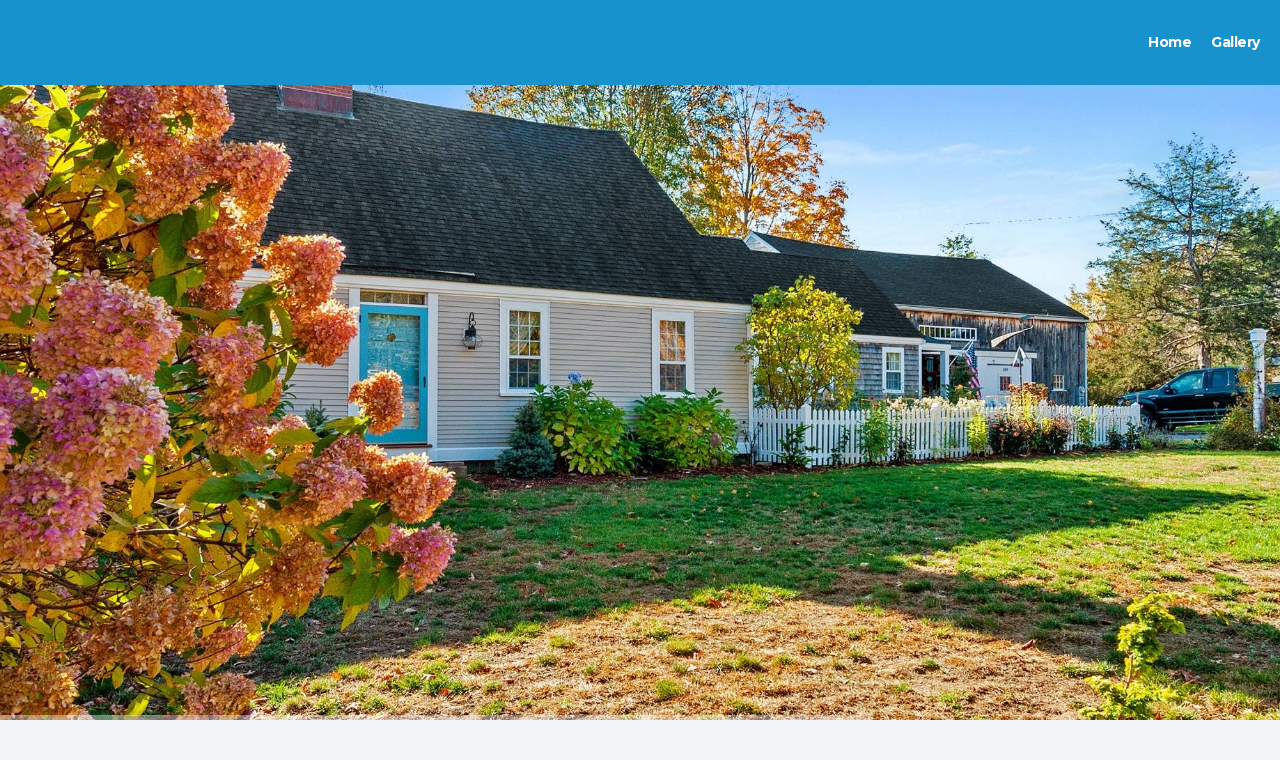

--- FILE ---
content_type: text/html;charset=UTF-8
request_url: https://displays.obeo.com/theme16/unbranded/?Tour=00034543
body_size: 5424
content:

   
    
<!-- REALTOR.com REDIRECT -->
	

<!DOCTYPE html>
<html lang="en">
<head>
<meta charset="utf-8">
<meta name="viewport" content="width=device-width, initial-scale=1.0">


    <base href="https://displays.obeo.com/theme16/" target="_blank">	
	<title>Eliot, ME 03903</title>
    <meta name="viewport" content="width=device-width">
	<meta name="description" content="">
	<meta name="keywords" content="Eliot, ME, 03903, Obeo, real estate, home for sale, house, property, virtual tour">
    <meta property="og:title" content="Eliot, ME 03903" />
    <meta property="og:description" content="" />
    <meta property="og:image" content="https://obeo-files.s3.us-west-2.amazonaws.com/RsHF8mZ5QoJANtLcYciz_DSC_4070.jpg" />
    <meta property="og:image:width" content="1200" />
    <meta property="og:image:height" content="800" />
    <meta property="og:url" content="https://displays.obeo.com/theme16/unbranded/?Tour=00034543" />
	<link rel="canonical" href="https://displays.obeo.com/theme16/unbranded/?Tour=00034543" />
    
    <link rel="apple-touch-icon" sizes="180x180" href="/img/favicon/apple-touch-icon.png">
    <link rel="icon" type="image/png" sizes="32x32" href="/img/favicon/favicon-32x32.png">
    <link rel="icon" type="image/png" sizes="16x16" href="/img/favicon/favicon-16x16.png">
    <link rel="manifest" href="/img/favicon/site.webmanifest">   
    
	

<link rel="shortcut icon" href="/theme16/style/images/favicon.png">
    
<link rel="stylesheet" type="text/css" href="/theme16/style/css/bootstrap.min.css">
<link rel="stylesheet" type="text/css" href="/theme16/style/css/plugins.min.css"> 
<link rel="stylesheet" type="text/css" href="/theme16/style/revolution/css/settings.min.css">
<link rel="stylesheet" type="text/css" href="/theme16/style/revolution/css/layers.min.css">
<link rel="stylesheet" type="text/css" href="/theme16/style/css/style.min.css"> 
<link rel="stylesheet" type="text/css" href="/theme16/style/css/color/blue.min.css">
<link rel="stylesheet" type="text/css" href="/theme16/style/css/obeo.min.css?v=1.0">    
    


<link href='https://fonts.googleapis.com/css?family=Montserrat:400,700' rel='stylesheet' type='text/css'>    
	
<!-- Font Awesome -->
<link rel="stylesheet" href="https://maxcdn.bootstrapcdn.com/font-awesome/4.4.0/css/font-awesome.min.css">		
	
<!-- HTML5 shim and Respond.js for IE8 support of HTML5 elements and media queries -->
<!-- WARNING: Respond.js doesn't work if you view the page via file:// -->
<!--[if lt IE 9]>
<script src="https://oss.maxcdn.com/html5shiv/3.7.2/html5shiv.min.js"></script>
<script src="https://oss.maxcdn.com/respond/1.4.2/respond.min.js"></script>
<![endif]-->
    
      
 

<STYLE>
.content-wrapper {
	overflow:hidden;
}
</STYLE>  

    
   
    
<STYLE>
    
@media (max-width: 768px) {
#pano_container {
    height: 500px;
}	}	
	
    
@media (max-width: 480px) {
#pano_container {
    height: 350px;
}	}	    

	
	
.parallax {
    background: url(https://obeo-files.s3.us-west-2.amazonaws.com/mHvUYcupScmSG4PB4jDj_DSC_4070.jpg	) fixed no-repeat center center;
}	
	

.navbar {
    background: #1892CC;
	color: #ffffff;
}	
.banner--stick {
    background: #1892CC !important;
}    
h2 {
        color: #045A83;
} 
footer .sub-footer {
    background: #1892CC;
} 
#contact {background-color: #1892CC;   
}
   
</STYLE>
	    

	

	
	
</head>
<body class="onepage">
<div class="content-wrapper">
  <div class="navbar navbar-default default full" role="navigation">
    <div class="container">
      <div class="navbar-header">
        <div class="navbar-brand"><SPAN class="mobilehide">
			 </SPAN>
			</div>
        <div class="nav-bars-wrapper">
          <div class="nav-bars-inner">
            <div class="nav-bars" data-toggle="collapse" data-target=".navbar-collapse"><span></span></div>
          </div>
          <!-- /.nav-bars-inner --> 
        </div>
        <!-- /.nav-bars-wrapper --> 
      </div>
      <!-- /.nav-header -->
      
      <div class="navbar-collapse collapse">
        <ul class="nav navbar-nav">
			
				<li><a href="/theme16/unbranded/?TOUR=00034543#home" TARGET="_self">Home</a> </li>
          	<li><a href="/theme16/unbranded/?TOUR=00034543#portfolio" TARGET="_self">Gallery</a> </li>
           	
        </ul>
      </div>
      <!--/.nav-collapse --> 
    </div>
    <!--/.container --> 
  </div>
  <!--/.navbar -->
    
 
    
  <section id="home">
    <div class="inverse-wrapper" style="background-color:white;">
      <div class="rev_slider_wrapper">
        <div id="slider1" class="rev_slider" data-version="5.0">
          <ul>
			  
			  	
					
            <li data-transition="fade"> <img src="https://obeo-files.s3.us-west-2.amazonaws.com/ejtXtHFhQ0SRpzGcIvR4_DSC_4070.jpg" data-lazyload="https://obeo-files.s3.us-west-2.amazonaws.com/mHvUYcupScmSG4PB4jDj_DSC_4070.jpg" alt="" data-bgposition="center center" data-kenburns="on" data-duration="5000" data-ease="Power1.easeIn" data-scalestart="110" data-scaleend="100" data-rotatestart="0" data-rotateend="0" data-offsetstart="0 0" data-offsetend="0 0" class="rev-slidebg" data-no-retina>
            
            </li>
					
					    
					
            <li data-transition="fade"> <img src="https://obeo-files.s3.us-west-2.amazonaws.com/zehddDvBQ89y0tkgL178_DSC_4071.jpg" data-lazyload="https://obeo-files.s3.us-west-2.amazonaws.com/k9EHvvaAQqMH5UgZsPDg_DSC_4071.jpg" alt="" data-bgposition="center center" data-kenburns="on" data-duration="5000" data-ease="Power1.easeIn" data-scalestart="110" data-scaleend="100" data-rotatestart="0" data-rotateend="0" data-offsetstart="0 0" data-offsetend="0 0" class="rev-slidebg" data-no-retina>
             
            </li>
					
					    
					
            <li data-transition="fade"> <img src="https://obeo-files.s3.us-west-2.amazonaws.com/xs58DDLRRdeqZpjy6gCT_DSC_4073.jpg" data-lazyload="https://obeo-files.s3.us-west-2.amazonaws.com/495nILt8QPWGbY3SqiBt_DSC_4073.jpg" alt="" data-bgposition="center center" data-kenburns="on" data-duration="5000" data-ease="Power1.easeIn" data-scalestart="110" data-scaleend="100" data-rotatestart="0" data-rotateend="0" data-offsetstart="0 0" data-offsetend="0 0" class="rev-slidebg" data-no-retina>
             
            </li>
					
					    
					
            <li data-transition="fade"> <img src="https://obeo-files.s3.us-west-2.amazonaws.com/aFJpClX2TiaYKA6trQ1O_DSC_4074.jpg" data-lazyload="https://obeo-files.s3.us-west-2.amazonaws.com/uf94A9CeRoGvYR5b8fsz_DSC_4074.jpg" alt="" data-bgposition="center center" data-kenburns="on" data-duration="5000" data-ease="Power1.easeIn" data-scalestart="110" data-scaleend="100" data-rotatestart="0" data-rotateend="0" data-offsetstart="0 0" data-offsetend="0 0" class="rev-slidebg" data-no-retina>
             
            </li>
					
					    
					
            <li data-transition="fade"> <img src="https://obeo-files.s3.us-west-2.amazonaws.com/Lhiq6wg0TMONwBGfHBaw_DSC_4075.jpg" data-lazyload="https://obeo-files.s3.us-west-2.amazonaws.com/tjA9ZsxS6S4i36SkQgKU_DSC_4075.jpg" alt="" data-bgposition="center center" data-kenburns="on" data-duration="5000" data-ease="Power1.easeIn" data-scalestart="110" data-scaleend="100" data-rotatestart="0" data-rotateend="0" data-offsetstart="0 0" data-offsetend="0 0" class="rev-slidebg" data-no-retina>
             
            </li>
					
					    
					
            <li data-transition="fade"> <img src="https://obeo-files.s3.us-west-2.amazonaws.com/DFD4MCfQGianeHELdmvy_DSC_4076.jpg" data-lazyload="https://obeo-files.s3.us-west-2.amazonaws.com/aJUSy3sQg6DwMjnt1UlA_DSC_4076.jpg" alt="" data-bgposition="center center" data-kenburns="on" data-duration="5000" data-ease="Power1.easeIn" data-scalestart="110" data-scaleend="100" data-rotatestart="0" data-rotateend="0" data-offsetstart="0 0" data-offsetend="0 0" class="rev-slidebg" data-no-retina>
             
            </li>
					
					    
					
            <li data-transition="fade"> <img src="https://obeo-files.s3.us-west-2.amazonaws.com/YU9U25mGRHOV4cGpAA15_DSC_4078.jpg" data-lazyload="https://obeo-files.s3.us-west-2.amazonaws.com/E8BbvKDESOmNMzsdLJaT_DSC_4078.jpg" alt="" data-bgposition="center center" data-kenburns="on" data-duration="5000" data-ease="Power1.easeIn" data-scalestart="110" data-scaleend="100" data-rotatestart="0" data-rotateend="0" data-offsetstart="0 0" data-offsetend="0 0" class="rev-slidebg" data-no-retina>
             
            </li>
					
					    
					
            <li data-transition="fade"> <img src="https://obeo-files.s3.us-west-2.amazonaws.com/gaCNfBTXTTKJe45IwmLe_DSC_4079.jpg" data-lazyload="https://obeo-files.s3.us-west-2.amazonaws.com/QCYXD6lWRiui7Dac7541_DSC_4079.jpg" alt="" data-bgposition="center center" data-kenburns="on" data-duration="5000" data-ease="Power1.easeIn" data-scalestart="110" data-scaleend="100" data-rotatestart="0" data-rotateend="0" data-offsetstart="0 0" data-offsetend="0 0" class="rev-slidebg" data-no-retina>
             
            </li>
					
					    
					
            <li data-transition="fade"> <img src="https://obeo-files.s3.us-west-2.amazonaws.com/Z0MhKCROCWf6VvyY8TQG_DSC_4080.jpg" data-lazyload="https://obeo-files.s3.us-west-2.amazonaws.com/UzW3acGlSsCz3IyyJPkT_DSC_4080.jpg" alt="" data-bgposition="center center" data-kenburns="on" data-duration="5000" data-ease="Power1.easeIn" data-scalestart="110" data-scaleend="100" data-rotatestart="0" data-rotateend="0" data-offsetstart="0 0" data-offsetend="0 0" class="rev-slidebg" data-no-retina>
             
            </li>
					
					    
					
            <li data-transition="fade"> <img src="https://obeo-files.s3.us-west-2.amazonaws.com/3WnVHRF7RxCxkNXcAXZw_DSC_4081.jpg" data-lazyload="https://obeo-files.s3.us-west-2.amazonaws.com/rEy8K5urTAKBlEh3BsAa_DSC_4081.jpg" alt="" data-bgposition="center center" data-kenburns="on" data-duration="5000" data-ease="Power1.easeIn" data-scalestart="110" data-scaleend="100" data-rotatestart="0" data-rotateend="0" data-offsetstart="0 0" data-offsetend="0 0" class="rev-slidebg" data-no-retina>
             
            </li>
					
					    
					
            <li data-transition="fade"> <img src="https://obeo-files.s3.us-west-2.amazonaws.com/CG5jbVNCRgqK7M22dooe_DSC_4082.jpg" data-lazyload="https://obeo-files.s3.us-west-2.amazonaws.com/Sa894mZFSFSZ2pLApmCN_DSC_4082.jpg" alt="" data-bgposition="center center" data-kenburns="on" data-duration="5000" data-ease="Power1.easeIn" data-scalestart="110" data-scaleend="100" data-rotatestart="0" data-rotateend="0" data-offsetstart="0 0" data-offsetend="0 0" class="rev-slidebg" data-no-retina>
             
            </li>
					
					    
					
            <li data-transition="fade"> <img src="https://obeo-files.s3.us-west-2.amazonaws.com/HszDVgNWS2pSAUlAXuxH_DSC_4085.jpg" data-lazyload="https://obeo-files.s3.us-west-2.amazonaws.com/ljtmHNS0iQQ8u4R9O3IA_DSC_4085.jpg" alt="" data-bgposition="center center" data-kenburns="on" data-duration="5000" data-ease="Power1.easeIn" data-scalestart="110" data-scaleend="100" data-rotatestart="0" data-rotateend="0" data-offsetstart="0 0" data-offsetend="0 0" class="rev-slidebg" data-no-retina>
             
            </li>
					
					    
					
            <li data-transition="fade"> <img src="https://obeo-files.s3.us-west-2.amazonaws.com/ncFc8WOBTGu7dn1jBmKK_DSC_4086.jpg" data-lazyload="https://obeo-files.s3.us-west-2.amazonaws.com/7Ohw4lFvReapVsfcb9Ld_DSC_4086.jpg" alt="" data-bgposition="center center" data-kenburns="on" data-duration="5000" data-ease="Power1.easeIn" data-scalestart="110" data-scaleend="100" data-rotatestart="0" data-rotateend="0" data-offsetstart="0 0" data-offsetend="0 0" class="rev-slidebg" data-no-retina>
             
            </li>
					
					    
					
            <li data-transition="fade"> <img src="https://obeo-files.s3.us-west-2.amazonaws.com/gz5wC0EZRZG0OHBseOIr_DSC_4091.jpg" data-lazyload="https://obeo-files.s3.us-west-2.amazonaws.com/aPmEayt2Ra1wxnJPdxOH_DSC_4091.jpg" alt="" data-bgposition="center center" data-kenburns="on" data-duration="5000" data-ease="Power1.easeIn" data-scalestart="110" data-scaleend="100" data-rotatestart="0" data-rotateend="0" data-offsetstart="0 0" data-offsetend="0 0" class="rev-slidebg" data-no-retina>
             
            </li>
					
					    
					
            <li data-transition="fade"> <img src="https://obeo-files.s3.us-west-2.amazonaws.com/xx6EkuVxR7Ky4arNeN5K_DSC_4092.jpg" data-lazyload="https://obeo-files.s3.us-west-2.amazonaws.com/iqB9OpwOT8GWInvHEbYt_DSC_4092.jpg" alt="" data-bgposition="center center" data-kenburns="on" data-duration="5000" data-ease="Power1.easeIn" data-scalestart="110" data-scaleend="100" data-rotatestart="0" data-rotateend="0" data-offsetstart="0 0" data-offsetend="0 0" class="rev-slidebg" data-no-retina>
             
            </li>
					
					    
					
            <li data-transition="fade"> <img src="https://obeo-files.s3.us-west-2.amazonaws.com/xMd2Akq2TPaQqYPM2zqn_DSC_4097.jpg" data-lazyload="https://obeo-files.s3.us-west-2.amazonaws.com/7oYMwqbISLIB3gv7Aw6i_DSC_4097.jpg" alt="" data-bgposition="center center" data-kenburns="on" data-duration="5000" data-ease="Power1.easeIn" data-scalestart="110" data-scaleend="100" data-rotatestart="0" data-rotateend="0" data-offsetstart="0 0" data-offsetend="0 0" class="rev-slidebg" data-no-retina>
             
            </li>
					
					    
					
            <li data-transition="fade"> <img src="https://obeo-files.s3.us-west-2.amazonaws.com/v4kht548Qsagsfwv4FC4_DSC_4098.jpg" data-lazyload="https://obeo-files.s3.us-west-2.amazonaws.com/YiriHr2zSbG5Bf2GpWPP_DSC_4098.jpg" alt="" data-bgposition="center center" data-kenburns="on" data-duration="5000" data-ease="Power1.easeIn" data-scalestart="110" data-scaleend="100" data-rotatestart="0" data-rotateend="0" data-offsetstart="0 0" data-offsetend="0 0" class="rev-slidebg" data-no-retina>
             
            </li>
					
					    
					
            <li data-transition="fade"> <img src="https://obeo-files.s3.us-west-2.amazonaws.com/2M8zECKnT8WJMUBPVq7Q_DSC_4103.jpg" data-lazyload="https://obeo-files.s3.us-west-2.amazonaws.com/lLxZHoMRTSyAtOTHBaC3_DSC_4103.jpg" alt="" data-bgposition="center center" data-kenburns="on" data-duration="5000" data-ease="Power1.easeIn" data-scalestart="110" data-scaleend="100" data-rotatestart="0" data-rotateend="0" data-offsetstart="0 0" data-offsetend="0 0" class="rev-slidebg" data-no-retina>
             
            </li>
					
					    
					
            <li data-transition="fade"> <img src="https://obeo-files.s3.us-west-2.amazonaws.com/0s9x86qxQlCCjrdbZyOr_DSC_4104.jpg" data-lazyload="https://obeo-files.s3.us-west-2.amazonaws.com/eHV1mQlsSbShhOI3Seou_DSC_4104.jpg" alt="" data-bgposition="center center" data-kenburns="on" data-duration="5000" data-ease="Power1.easeIn" data-scalestart="110" data-scaleend="100" data-rotatestart="0" data-rotateend="0" data-offsetstart="0 0" data-offsetend="0 0" class="rev-slidebg" data-no-retina>
             
            </li>
					
					    
					
            <li data-transition="fade"> <img src="https://obeo-files.s3.us-west-2.amazonaws.com/x5967jCSF2vqxo1NBX7A_DSC_4109.jpg" data-lazyload="https://obeo-files.s3.us-west-2.amazonaws.com/TQS1bIVSciExepp7BIOJ_DSC_4109.jpg" alt="" data-bgposition="center center" data-kenburns="on" data-duration="5000" data-ease="Power1.easeIn" data-scalestart="110" data-scaleend="100" data-rotatestart="0" data-rotateend="0" data-offsetstart="0 0" data-offsetend="0 0" class="rev-slidebg" data-no-retina>
             
            </li>
					
					    
					
            <li data-transition="fade"> <img src="https://obeo-files.s3.us-west-2.amazonaws.com/XagLZQmTZC61sspoKua9_DSC_4110.jpg" data-lazyload="https://obeo-files.s3.us-west-2.amazonaws.com/RfQGs8RTj2PoSnQy8RJg_DSC_4110.jpg" alt="" data-bgposition="center center" data-kenburns="on" data-duration="5000" data-ease="Power1.easeIn" data-scalestart="110" data-scaleend="100" data-rotatestart="0" data-rotateend="0" data-offsetstart="0 0" data-offsetend="0 0" class="rev-slidebg" data-no-retina>
             
            </li>
					
					    
					
            <li data-transition="fade"> <img src="https://obeo-files.s3.us-west-2.amazonaws.com/DsnJRV6VRgKCcyRt9vo5_DSC_4115.jpg" data-lazyload="https://obeo-files.s3.us-west-2.amazonaws.com/CsFO1wx8RN2GR32p6dT4_DSC_4115.jpg" alt="" data-bgposition="center center" data-kenburns="on" data-duration="5000" data-ease="Power1.easeIn" data-scalestart="110" data-scaleend="100" data-rotatestart="0" data-rotateend="0" data-offsetstart="0 0" data-offsetend="0 0" class="rev-slidebg" data-no-retina>
             
            </li>
					
					    
					
            <li data-transition="fade"> <img src="https://obeo-files.s3.us-west-2.amazonaws.com/W4XUBMRMSseDmM78cSGk_DSC_4116.jpg" data-lazyload="https://obeo-files.s3.us-west-2.amazonaws.com/W1N5xa7fSpGD4wwUjbdi_DSC_4116.jpg" alt="" data-bgposition="center center" data-kenburns="on" data-duration="5000" data-ease="Power1.easeIn" data-scalestart="110" data-scaleend="100" data-rotatestart="0" data-rotateend="0" data-offsetstart="0 0" data-offsetend="0 0" class="rev-slidebg" data-no-retina>
             
            </li>
					
					    
					
            <li data-transition="fade"> <img src="https://obeo-files.s3.us-west-2.amazonaws.com/TWZItWu4S8eGpu4e3NDu_DSC_4121.jpg" data-lazyload="https://obeo-files.s3.us-west-2.amazonaws.com/azirTwvXRfOY5oApfkgP_DSC_4121.jpg" alt="" data-bgposition="center center" data-kenburns="on" data-duration="5000" data-ease="Power1.easeIn" data-scalestart="110" data-scaleend="100" data-rotatestart="0" data-rotateend="0" data-offsetstart="0 0" data-offsetend="0 0" class="rev-slidebg" data-no-retina>
             
            </li>
					
					    
					
            <li data-transition="fade"> <img src="https://obeo-files.s3.us-west-2.amazonaws.com/dHsaqmOmRHemeckxnQG4_DSC_4122.jpg" data-lazyload="https://obeo-files.s3.us-west-2.amazonaws.com/DV9msWWCR5u1gojUXIfa_DSC_4122.jpg" alt="" data-bgposition="center center" data-kenburns="on" data-duration="5000" data-ease="Power1.easeIn" data-scalestart="110" data-scaleend="100" data-rotatestart="0" data-rotateend="0" data-offsetstart="0 0" data-offsetend="0 0" class="rev-slidebg" data-no-retina>
             
            </li>
					
					    
					
            <li data-transition="fade"> <img src="https://obeo-files.s3.us-west-2.amazonaws.com/3Bpcoo56TKWvteBGXr56_DSC_4127.jpg" data-lazyload="https://obeo-files.s3.us-west-2.amazonaws.com/6mrevPJWSI25LmLeaWB1_DSC_4127.jpg" alt="" data-bgposition="center center" data-kenburns="on" data-duration="5000" data-ease="Power1.easeIn" data-scalestart="110" data-scaleend="100" data-rotatestart="0" data-rotateend="0" data-offsetstart="0 0" data-offsetend="0 0" class="rev-slidebg" data-no-retina>
             
            </li>
					
					    
					
            <li data-transition="fade"> <img src="https://obeo-files.s3.us-west-2.amazonaws.com/yUHaBv8HSAC0EgpK8mQp_DSC_4128.jpg" data-lazyload="https://obeo-files.s3.us-west-2.amazonaws.com/wFDcJp6WQJiAkyCx13KA_DSC_4128.jpg" alt="" data-bgposition="center center" data-kenburns="on" data-duration="5000" data-ease="Power1.easeIn" data-scalestart="110" data-scaleend="100" data-rotatestart="0" data-rotateend="0" data-offsetstart="0 0" data-offsetend="0 0" class="rev-slidebg" data-no-retina>
             
            </li>
					
					    
					
            <li data-transition="fade"> <img src="https://obeo-files.s3.us-west-2.amazonaws.com/nhJTza3T2i2YSd6qiNSZ_DSC_4133.jpg" data-lazyload="https://obeo-files.s3.us-west-2.amazonaws.com/1N5LRD9OTju5b9XfYApR_DSC_4133.jpg" alt="" data-bgposition="center center" data-kenburns="on" data-duration="5000" data-ease="Power1.easeIn" data-scalestart="110" data-scaleend="100" data-rotatestart="0" data-rotateend="0" data-offsetstart="0 0" data-offsetend="0 0" class="rev-slidebg" data-no-retina>
             
            </li>
					
					    
					
            <li data-transition="fade"> <img src="https://obeo-files.s3.us-west-2.amazonaws.com/xcxhpvRISBCSHk0DYsuV_DSC_4134.jpg" data-lazyload="https://obeo-files.s3.us-west-2.amazonaws.com/2D9dRszdR82E9CRcpc9o_DSC_4134.jpg" alt="" data-bgposition="center center" data-kenburns="on" data-duration="5000" data-ease="Power1.easeIn" data-scalestart="110" data-scaleend="100" data-rotatestart="0" data-rotateend="0" data-offsetstart="0 0" data-offsetend="0 0" class="rev-slidebg" data-no-retina>
             
            </li>
					
					    
					
            <li data-transition="fade"> <img src="https://obeo-files.s3.us-west-2.amazonaws.com/rkmWzJZYTTjRJknUrNH8_DSC_4139.jpg" data-lazyload="https://obeo-files.s3.us-west-2.amazonaws.com/sInf1NgjSiWNFcdln1kc_DSC_4139.jpg" alt="" data-bgposition="center center" data-kenburns="on" data-duration="5000" data-ease="Power1.easeIn" data-scalestart="110" data-scaleend="100" data-rotatestart="0" data-rotateend="0" data-offsetstart="0 0" data-offsetend="0 0" class="rev-slidebg" data-no-retina>
             
            </li>
					
					    
					
            <li data-transition="fade"> <img src="https://obeo-files.s3.us-west-2.amazonaws.com/rQrnHs15ReKULYJa5Kdj_DSC_4140.jpg" data-lazyload="https://obeo-files.s3.us-west-2.amazonaws.com/AI9GxIzYTdigdlxrWZAd_DSC_4140.jpg" alt="" data-bgposition="center center" data-kenburns="on" data-duration="5000" data-ease="Power1.easeIn" data-scalestart="110" data-scaleend="100" data-rotatestart="0" data-rotateend="0" data-offsetstart="0 0" data-offsetend="0 0" class="rev-slidebg" data-no-retina>
             
            </li>
					
					    
					
            <li data-transition="fade"> <img src="https://obeo-files.s3.us-west-2.amazonaws.com/P6KUdRTTTAu7CQErBSvX_DSC_4145.jpg" data-lazyload="https://obeo-files.s3.us-west-2.amazonaws.com/tRhG79x9TAyD5QKiMv9P_DSC_4145.jpg" alt="" data-bgposition="center center" data-kenburns="on" data-duration="5000" data-ease="Power1.easeIn" data-scalestart="110" data-scaleend="100" data-rotatestart="0" data-rotateend="0" data-offsetstart="0 0" data-offsetend="0 0" class="rev-slidebg" data-no-retina>
             
            </li>
					
					    
					
            <li data-transition="fade"> <img src="https://obeo-files.s3.us-west-2.amazonaws.com/5l7e0OI7TuKkqlSkvlPY_DSC_4146.jpg" data-lazyload="https://obeo-files.s3.us-west-2.amazonaws.com/IDHYWgGwTpyf3ROzESwf_DSC_4146.jpg" alt="" data-bgposition="center center" data-kenburns="on" data-duration="5000" data-ease="Power1.easeIn" data-scalestart="110" data-scaleend="100" data-rotatestart="0" data-rotateend="0" data-offsetstart="0 0" data-offsetend="0 0" class="rev-slidebg" data-no-retina>
             
            </li>
					
					    
					
            <li data-transition="fade"> <img src="https://obeo-files.s3.us-west-2.amazonaws.com/V6SGtvgbTgSx8Y4X4w0K_DSC_4151.jpg" data-lazyload="https://obeo-files.s3.us-west-2.amazonaws.com/zdObQjaqRAGqD6IrGJ31_DSC_4151.jpg" alt="" data-bgposition="center center" data-kenburns="on" data-duration="5000" data-ease="Power1.easeIn" data-scalestart="110" data-scaleend="100" data-rotatestart="0" data-rotateend="0" data-offsetstart="0 0" data-offsetend="0 0" class="rev-slidebg" data-no-retina>
             
            </li>
					
					    
					
            <li data-transition="fade"> <img src="https://obeo-files.s3.us-west-2.amazonaws.com/DcAE5NTbWgbtfAs6jXrw_DSC_4152.jpg" data-lazyload="https://obeo-files.s3.us-west-2.amazonaws.com/9BqgzZbfTEiV3FekntzK_DSC_4152.jpg" alt="" data-bgposition="center center" data-kenburns="on" data-duration="5000" data-ease="Power1.easeIn" data-scalestart="110" data-scaleend="100" data-rotatestart="0" data-rotateend="0" data-offsetstart="0 0" data-offsetend="0 0" class="rev-slidebg" data-no-retina>
             
            </li>
					
					    
					
            <li data-transition="fade"> <img src="https://obeo-files.s3.us-west-2.amazonaws.com/mkFQgowPSdaFRRg0HNAx_DSC_4156.jpg" data-lazyload="https://obeo-files.s3.us-west-2.amazonaws.com/gII2VXGTaWdDFwiVsyNA_DSC_4156.jpg" alt="" data-bgposition="center center" data-kenburns="on" data-duration="5000" data-ease="Power1.easeIn" data-scalestart="110" data-scaleend="100" data-rotatestart="0" data-rotateend="0" data-offsetstart="0 0" data-offsetend="0 0" class="rev-slidebg" data-no-retina>
             
            </li>
					
					    
					
            <li data-transition="fade"> <img src="https://obeo-files.s3.us-west-2.amazonaws.com/OG7KTzF3RfGpGNF0ZReT_DSC_4158.jpg" data-lazyload="https://obeo-files.s3.us-west-2.amazonaws.com/f8nxvKK0Rp22BL0wo6NC_DSC_4158.jpg" alt="" data-bgposition="center center" data-kenburns="on" data-duration="5000" data-ease="Power1.easeIn" data-scalestart="110" data-scaleend="100" data-rotatestart="0" data-rotateend="0" data-offsetstart="0 0" data-offsetend="0 0" class="rev-slidebg" data-no-retina>
             
            </li>
					
					    
					
            <li data-transition="fade"> <img src="https://obeo-files.s3.us-west-2.amazonaws.com/wMoYHdbQSk6tQIApuAjs_DSC_4162.jpg" data-lazyload="https://obeo-files.s3.us-west-2.amazonaws.com/850OZXQ8QBej2dppSTlB_DSC_4162.jpg" alt="" data-bgposition="center center" data-kenburns="on" data-duration="5000" data-ease="Power1.easeIn" data-scalestart="110" data-scaleend="100" data-rotatestart="0" data-rotateend="0" data-offsetstart="0 0" data-offsetend="0 0" class="rev-slidebg" data-no-retina>
             
            </li>
					
					    
					
            <li data-transition="fade"> <img src="https://obeo-files.s3.us-west-2.amazonaws.com/ONfGg8iVTDaCJ3cHu1mh_DSC_4163.jpg" data-lazyload="https://obeo-files.s3.us-west-2.amazonaws.com/pyNAXBb7QtSk15PGiSx3_DSC_4163.jpg" alt="" data-bgposition="center center" data-kenburns="on" data-duration="5000" data-ease="Power1.easeIn" data-scalestart="110" data-scaleend="100" data-rotatestart="0" data-rotateend="0" data-offsetstart="0 0" data-offsetend="0 0" class="rev-slidebg" data-no-retina>
             
            </li>
					
					    
					
            <li data-transition="fade"> <img src="https://obeo-files.s3.us-west-2.amazonaws.com/RS43wQqcT5e3MX0VQ4R6_DSC_4164.jpg" data-lazyload="https://obeo-files.s3.us-west-2.amazonaws.com/Y9cmcJJNSiSp2l1O4Eqr_DSC_4164.jpg" alt="" data-bgposition="center center" data-kenburns="on" data-duration="5000" data-ease="Power1.easeIn" data-scalestart="110" data-scaleend="100" data-rotatestart="0" data-rotateend="0" data-offsetstart="0 0" data-offsetend="0 0" class="rev-slidebg" data-no-retina>
             
            </li>
					
						
					
            
          </ul>
          <div class="tp-bannertimer tp-bottom"></div>
        </div>
      </div>
      <!-- /.rev_slider --> 
    </div>
    <!-- /.inverse-wrapper --> 
  </section>
  <!-- /#home -->

	
 

                     
  <section id="portfolio">
    <div class="dark-wrapper">
      <div class="container-fluid inner">
        <div class="row">
          <div class="col-md-8 col-md-offset-2">
            <h2 class="section-title text-center">Photo Gallery</h2>
          </div>
          <!-- /column --> 
        </div>
        <!-- /.row -->

        <div class="clearfix"></div>
        <div class="divide25"></div>
        <div id="js-grid-lightbox" class="cbp cbp-l-grid-inline light-gallery">
          
			
				



						
			
			<div class="cbp-item"> <a href="https://obeo-files.s3.us-west-2.amazonaws.com/mHvUYcupScmSG4PB4jDj_DSC_4070.jpg" class="cbp-caption lgitem">
            
               <div class="cbp-caption-defaultWrap"> <img src="https://obeo-files.s3.us-west-2.amazonaws.com/ejtXtHFhQ0SRpzGcIvR4_DSC_4070.jpg" alt="Photo" style="width:100%;"> </div>
            <div class="cbp-caption-activeWrap">
              <div class="cbp-l-caption-alignCenter">
                <div class="cbp-l-caption-body">

                </div>
              </div>
            </div>

            </a> </div>
					
				



						
			
			<div class="cbp-item"> <a href="https://obeo-files.s3.us-west-2.amazonaws.com/k9EHvvaAQqMH5UgZsPDg_DSC_4071.jpg" class="cbp-caption lgitem">
            
               <div class="cbp-caption-defaultWrap"> <img src="https://obeo-files.s3.us-west-2.amazonaws.com/zehddDvBQ89y0tkgL178_DSC_4071.jpg" alt="Photo" style="width:100%;"> </div>
            <div class="cbp-caption-activeWrap">
              <div class="cbp-l-caption-alignCenter">
                <div class="cbp-l-caption-body">

                </div>
              </div>
            </div>

            </a> </div>
					
				



						
			
			<div class="cbp-item"> <a href="https://obeo-files.s3.us-west-2.amazonaws.com/495nILt8QPWGbY3SqiBt_DSC_4073.jpg" class="cbp-caption lgitem">
            
               <div class="cbp-caption-defaultWrap"> <img src="https://obeo-files.s3.us-west-2.amazonaws.com/xs58DDLRRdeqZpjy6gCT_DSC_4073.jpg" alt="Photo" style="width:100%;"> </div>
            <div class="cbp-caption-activeWrap">
              <div class="cbp-l-caption-alignCenter">
                <div class="cbp-l-caption-body">

                </div>
              </div>
            </div>

            </a> </div>
					
				



						
			
			<div class="cbp-item"> <a href="https://obeo-files.s3.us-west-2.amazonaws.com/uf94A9CeRoGvYR5b8fsz_DSC_4074.jpg" class="cbp-caption lgitem">
            
               <div class="cbp-caption-defaultWrap"> <img src="https://obeo-files.s3.us-west-2.amazonaws.com/aFJpClX2TiaYKA6trQ1O_DSC_4074.jpg" alt="Photo" style="width:100%;"> </div>
            <div class="cbp-caption-activeWrap">
              <div class="cbp-l-caption-alignCenter">
                <div class="cbp-l-caption-body">

                </div>
              </div>
            </div>

            </a> </div>
					
				



						
			
			<div class="cbp-item"> <a href="https://obeo-files.s3.us-west-2.amazonaws.com/tjA9ZsxS6S4i36SkQgKU_DSC_4075.jpg" class="cbp-caption lgitem">
            
               <div class="cbp-caption-defaultWrap"> <img src="https://obeo-files.s3.us-west-2.amazonaws.com/Lhiq6wg0TMONwBGfHBaw_DSC_4075.jpg" alt="Photo" style="width:100%;"> </div>
            <div class="cbp-caption-activeWrap">
              <div class="cbp-l-caption-alignCenter">
                <div class="cbp-l-caption-body">

                </div>
              </div>
            </div>

            </a> </div>
					
				



						
			
			<div class="cbp-item"> <a href="https://obeo-files.s3.us-west-2.amazonaws.com/aJUSy3sQg6DwMjnt1UlA_DSC_4076.jpg" class="cbp-caption lgitem">
            
               <div class="cbp-caption-defaultWrap"> <img src="https://obeo-files.s3.us-west-2.amazonaws.com/DFD4MCfQGianeHELdmvy_DSC_4076.jpg" alt="Photo" style="width:100%;"> </div>
            <div class="cbp-caption-activeWrap">
              <div class="cbp-l-caption-alignCenter">
                <div class="cbp-l-caption-body">

                </div>
              </div>
            </div>

            </a> </div>
					
				



						
			
			<div class="cbp-item"> <a href="https://obeo-files.s3.us-west-2.amazonaws.com/E8BbvKDESOmNMzsdLJaT_DSC_4078.jpg" class="cbp-caption lgitem">
            
               <div class="cbp-caption-defaultWrap"> <img src="https://obeo-files.s3.us-west-2.amazonaws.com/YU9U25mGRHOV4cGpAA15_DSC_4078.jpg" alt="Photo" style="width:100%;"> </div>
            <div class="cbp-caption-activeWrap">
              <div class="cbp-l-caption-alignCenter">
                <div class="cbp-l-caption-body">

                </div>
              </div>
            </div>

            </a> </div>
					
				



						
			
			<div class="cbp-item"> <a href="https://obeo-files.s3.us-west-2.amazonaws.com/QCYXD6lWRiui7Dac7541_DSC_4079.jpg" class="cbp-caption lgitem">
            
               <div class="cbp-caption-defaultWrap"> <img src="https://obeo-files.s3.us-west-2.amazonaws.com/gaCNfBTXTTKJe45IwmLe_DSC_4079.jpg" alt="Photo" style="width:100%;"> </div>
            <div class="cbp-caption-activeWrap">
              <div class="cbp-l-caption-alignCenter">
                <div class="cbp-l-caption-body">

                </div>
              </div>
            </div>

            </a> </div>
					
				



						
			
			<div class="cbp-item"> <a href="https://obeo-files.s3.us-west-2.amazonaws.com/UzW3acGlSsCz3IyyJPkT_DSC_4080.jpg" class="cbp-caption lgitem">
            
               <div class="cbp-caption-defaultWrap"> <img src="https://obeo-files.s3.us-west-2.amazonaws.com/Z0MhKCROCWf6VvyY8TQG_DSC_4080.jpg" alt="Photo" style="width:100%;"> </div>
            <div class="cbp-caption-activeWrap">
              <div class="cbp-l-caption-alignCenter">
                <div class="cbp-l-caption-body">

                </div>
              </div>
            </div>

            </a> </div>
					
				



						
			
			<div class="cbp-item"> <a href="https://obeo-files.s3.us-west-2.amazonaws.com/rEy8K5urTAKBlEh3BsAa_DSC_4081.jpg" class="cbp-caption lgitem">
            
               <div class="cbp-caption-defaultWrap"> <img src="https://obeo-files.s3.us-west-2.amazonaws.com/3WnVHRF7RxCxkNXcAXZw_DSC_4081.jpg" alt="Photo" style="width:100%;"> </div>
            <div class="cbp-caption-activeWrap">
              <div class="cbp-l-caption-alignCenter">
                <div class="cbp-l-caption-body">

                </div>
              </div>
            </div>

            </a> </div>
					
				



						
			
			<div class="cbp-item"> <a href="https://obeo-files.s3.us-west-2.amazonaws.com/Sa894mZFSFSZ2pLApmCN_DSC_4082.jpg" class="cbp-caption lgitem">
            
               <div class="cbp-caption-defaultWrap"> <img src="https://obeo-files.s3.us-west-2.amazonaws.com/CG5jbVNCRgqK7M22dooe_DSC_4082.jpg" alt="Photo" style="width:100%;"> </div>
            <div class="cbp-caption-activeWrap">
              <div class="cbp-l-caption-alignCenter">
                <div class="cbp-l-caption-body">

                </div>
              </div>
            </div>

            </a> </div>
					
				



						
			
			<div class="cbp-item"> <a href="https://obeo-files.s3.us-west-2.amazonaws.com/ljtmHNS0iQQ8u4R9O3IA_DSC_4085.jpg" class="cbp-caption lgitem">
            
               <div class="cbp-caption-defaultWrap"> <img src="https://obeo-files.s3.us-west-2.amazonaws.com/HszDVgNWS2pSAUlAXuxH_DSC_4085.jpg" alt="Photo" style="width:100%;"> </div>
            <div class="cbp-caption-activeWrap">
              <div class="cbp-l-caption-alignCenter">
                <div class="cbp-l-caption-body">

                </div>
              </div>
            </div>

            </a> </div>
					
				



						
			
			<div class="cbp-item"> <a href="https://obeo-files.s3.us-west-2.amazonaws.com/7Ohw4lFvReapVsfcb9Ld_DSC_4086.jpg" class="cbp-caption lgitem">
            
               <div class="cbp-caption-defaultWrap"> <img src="https://obeo-files.s3.us-west-2.amazonaws.com/ncFc8WOBTGu7dn1jBmKK_DSC_4086.jpg" alt="Photo" style="width:100%;"> </div>
            <div class="cbp-caption-activeWrap">
              <div class="cbp-l-caption-alignCenter">
                <div class="cbp-l-caption-body">

                </div>
              </div>
            </div>

            </a> </div>
					
				



						
			
			<div class="cbp-item"> <a href="https://obeo-files.s3.us-west-2.amazonaws.com/aPmEayt2Ra1wxnJPdxOH_DSC_4091.jpg" class="cbp-caption lgitem">
            
               <div class="cbp-caption-defaultWrap"> <img src="https://obeo-files.s3.us-west-2.amazonaws.com/gz5wC0EZRZG0OHBseOIr_DSC_4091.jpg" alt="Photo" style="width:100%;"> </div>
            <div class="cbp-caption-activeWrap">
              <div class="cbp-l-caption-alignCenter">
                <div class="cbp-l-caption-body">

                </div>
              </div>
            </div>

            </a> </div>
					
				



						
			
			<div class="cbp-item"> <a href="https://obeo-files.s3.us-west-2.amazonaws.com/iqB9OpwOT8GWInvHEbYt_DSC_4092.jpg" class="cbp-caption lgitem">
            
               <div class="cbp-caption-defaultWrap"> <img src="https://obeo-files.s3.us-west-2.amazonaws.com/xx6EkuVxR7Ky4arNeN5K_DSC_4092.jpg" alt="Photo" style="width:100%;"> </div>
            <div class="cbp-caption-activeWrap">
              <div class="cbp-l-caption-alignCenter">
                <div class="cbp-l-caption-body">

                </div>
              </div>
            </div>

            </a> </div>
					
				



						
			
			<div class="cbp-item"> <a href="https://obeo-files.s3.us-west-2.amazonaws.com/7oYMwqbISLIB3gv7Aw6i_DSC_4097.jpg" class="cbp-caption lgitem">
            
               <div class="cbp-caption-defaultWrap"> <img src="https://obeo-files.s3.us-west-2.amazonaws.com/xMd2Akq2TPaQqYPM2zqn_DSC_4097.jpg" alt="Photo" style="width:100%;"> </div>
            <div class="cbp-caption-activeWrap">
              <div class="cbp-l-caption-alignCenter">
                <div class="cbp-l-caption-body">

                </div>
              </div>
            </div>

            </a> </div>
					
				



						
			
			<div class="cbp-item"> <a href="https://obeo-files.s3.us-west-2.amazonaws.com/YiriHr2zSbG5Bf2GpWPP_DSC_4098.jpg" class="cbp-caption lgitem">
            
               <div class="cbp-caption-defaultWrap"> <img src="https://obeo-files.s3.us-west-2.amazonaws.com/v4kht548Qsagsfwv4FC4_DSC_4098.jpg" alt="Photo" style="width:100%;"> </div>
            <div class="cbp-caption-activeWrap">
              <div class="cbp-l-caption-alignCenter">
                <div class="cbp-l-caption-body">

                </div>
              </div>
            </div>

            </a> </div>
					
				



						
			
			<div class="cbp-item"> <a href="https://obeo-files.s3.us-west-2.amazonaws.com/lLxZHoMRTSyAtOTHBaC3_DSC_4103.jpg" class="cbp-caption lgitem">
            
               <div class="cbp-caption-defaultWrap"> <img src="https://obeo-files.s3.us-west-2.amazonaws.com/2M8zECKnT8WJMUBPVq7Q_DSC_4103.jpg" alt="Photo" style="width:100%;"> </div>
            <div class="cbp-caption-activeWrap">
              <div class="cbp-l-caption-alignCenter">
                <div class="cbp-l-caption-body">

                </div>
              </div>
            </div>

            </a> </div>
					
				



						
			
			<div class="cbp-item"> <a href="https://obeo-files.s3.us-west-2.amazonaws.com/eHV1mQlsSbShhOI3Seou_DSC_4104.jpg" class="cbp-caption lgitem">
            
               <div class="cbp-caption-defaultWrap"> <img src="https://obeo-files.s3.us-west-2.amazonaws.com/0s9x86qxQlCCjrdbZyOr_DSC_4104.jpg" alt="Photo" style="width:100%;"> </div>
            <div class="cbp-caption-activeWrap">
              <div class="cbp-l-caption-alignCenter">
                <div class="cbp-l-caption-body">

                </div>
              </div>
            </div>

            </a> </div>
					
				



						
			
			<div class="cbp-item"> <a href="https://obeo-files.s3.us-west-2.amazonaws.com/TQS1bIVSciExepp7BIOJ_DSC_4109.jpg" class="cbp-caption lgitem">
            
               <div class="cbp-caption-defaultWrap"> <img src="https://obeo-files.s3.us-west-2.amazonaws.com/x5967jCSF2vqxo1NBX7A_DSC_4109.jpg" alt="Photo" style="width:100%;"> </div>
            <div class="cbp-caption-activeWrap">
              <div class="cbp-l-caption-alignCenter">
                <div class="cbp-l-caption-body">

                </div>
              </div>
            </div>

            </a> </div>
					
				



						
			
			<div class="cbp-item"> <a href="https://obeo-files.s3.us-west-2.amazonaws.com/RfQGs8RTj2PoSnQy8RJg_DSC_4110.jpg" class="cbp-caption lgitem">
            
               <div class="cbp-caption-defaultWrap"> <img src="https://obeo-files.s3.us-west-2.amazonaws.com/XagLZQmTZC61sspoKua9_DSC_4110.jpg" alt="Photo" style="width:100%;"> </div>
            <div class="cbp-caption-activeWrap">
              <div class="cbp-l-caption-alignCenter">
                <div class="cbp-l-caption-body">

                </div>
              </div>
            </div>

            </a> </div>
					
				



						
			
			<div class="cbp-item"> <a href="https://obeo-files.s3.us-west-2.amazonaws.com/CsFO1wx8RN2GR32p6dT4_DSC_4115.jpg" class="cbp-caption lgitem">
            
               <div class="cbp-caption-defaultWrap"> <img src="https://obeo-files.s3.us-west-2.amazonaws.com/DsnJRV6VRgKCcyRt9vo5_DSC_4115.jpg" alt="Photo" style="width:100%;"> </div>
            <div class="cbp-caption-activeWrap">
              <div class="cbp-l-caption-alignCenter">
                <div class="cbp-l-caption-body">

                </div>
              </div>
            </div>

            </a> </div>
					
				



						
			
			<div class="cbp-item"> <a href="https://obeo-files.s3.us-west-2.amazonaws.com/W1N5xa7fSpGD4wwUjbdi_DSC_4116.jpg" class="cbp-caption lgitem">
            
               <div class="cbp-caption-defaultWrap"> <img src="https://obeo-files.s3.us-west-2.amazonaws.com/W4XUBMRMSseDmM78cSGk_DSC_4116.jpg" alt="Photo" style="width:100%;"> </div>
            <div class="cbp-caption-activeWrap">
              <div class="cbp-l-caption-alignCenter">
                <div class="cbp-l-caption-body">

                </div>
              </div>
            </div>

            </a> </div>
					
				



						
			
			<div class="cbp-item"> <a href="https://obeo-files.s3.us-west-2.amazonaws.com/azirTwvXRfOY5oApfkgP_DSC_4121.jpg" class="cbp-caption lgitem">
            
               <div class="cbp-caption-defaultWrap"> <img src="https://obeo-files.s3.us-west-2.amazonaws.com/TWZItWu4S8eGpu4e3NDu_DSC_4121.jpg" alt="Photo" style="width:100%;"> </div>
            <div class="cbp-caption-activeWrap">
              <div class="cbp-l-caption-alignCenter">
                <div class="cbp-l-caption-body">

                </div>
              </div>
            </div>

            </a> </div>
					
				



						
			
			<div class="cbp-item"> <a href="https://obeo-files.s3.us-west-2.amazonaws.com/DV9msWWCR5u1gojUXIfa_DSC_4122.jpg" class="cbp-caption lgitem">
            
               <div class="cbp-caption-defaultWrap"> <img src="https://obeo-files.s3.us-west-2.amazonaws.com/dHsaqmOmRHemeckxnQG4_DSC_4122.jpg" alt="Photo" style="width:100%;"> </div>
            <div class="cbp-caption-activeWrap">
              <div class="cbp-l-caption-alignCenter">
                <div class="cbp-l-caption-body">

                </div>
              </div>
            </div>

            </a> </div>
					
				



						
			
			<div class="cbp-item"> <a href="https://obeo-files.s3.us-west-2.amazonaws.com/6mrevPJWSI25LmLeaWB1_DSC_4127.jpg" class="cbp-caption lgitem">
            
               <div class="cbp-caption-defaultWrap"> <img src="https://obeo-files.s3.us-west-2.amazonaws.com/3Bpcoo56TKWvteBGXr56_DSC_4127.jpg" alt="Photo" style="width:100%;"> </div>
            <div class="cbp-caption-activeWrap">
              <div class="cbp-l-caption-alignCenter">
                <div class="cbp-l-caption-body">

                </div>
              </div>
            </div>

            </a> </div>
					
				



						
			
			<div class="cbp-item"> <a href="https://obeo-files.s3.us-west-2.amazonaws.com/wFDcJp6WQJiAkyCx13KA_DSC_4128.jpg" class="cbp-caption lgitem">
            
               <div class="cbp-caption-defaultWrap"> <img src="https://obeo-files.s3.us-west-2.amazonaws.com/yUHaBv8HSAC0EgpK8mQp_DSC_4128.jpg" alt="Photo" style="width:100%;"> </div>
            <div class="cbp-caption-activeWrap">
              <div class="cbp-l-caption-alignCenter">
                <div class="cbp-l-caption-body">

                </div>
              </div>
            </div>

            </a> </div>
					
				



						
			
			<div class="cbp-item"> <a href="https://obeo-files.s3.us-west-2.amazonaws.com/1N5LRD9OTju5b9XfYApR_DSC_4133.jpg" class="cbp-caption lgitem">
            
               <div class="cbp-caption-defaultWrap"> <img src="https://obeo-files.s3.us-west-2.amazonaws.com/nhJTza3T2i2YSd6qiNSZ_DSC_4133.jpg" alt="Photo" style="width:100%;"> </div>
            <div class="cbp-caption-activeWrap">
              <div class="cbp-l-caption-alignCenter">
                <div class="cbp-l-caption-body">

                </div>
              </div>
            </div>

            </a> </div>
					
				



						
			
			<div class="cbp-item"> <a href="https://obeo-files.s3.us-west-2.amazonaws.com/2D9dRszdR82E9CRcpc9o_DSC_4134.jpg" class="cbp-caption lgitem">
            
               <div class="cbp-caption-defaultWrap"> <img src="https://obeo-files.s3.us-west-2.amazonaws.com/xcxhpvRISBCSHk0DYsuV_DSC_4134.jpg" alt="Photo" style="width:100%;"> </div>
            <div class="cbp-caption-activeWrap">
              <div class="cbp-l-caption-alignCenter">
                <div class="cbp-l-caption-body">

                </div>
              </div>
            </div>

            </a> </div>
					
				



						
			
			<div class="cbp-item"> <a href="https://obeo-files.s3.us-west-2.amazonaws.com/sInf1NgjSiWNFcdln1kc_DSC_4139.jpg" class="cbp-caption lgitem">
            
               <div class="cbp-caption-defaultWrap"> <img src="https://obeo-files.s3.us-west-2.amazonaws.com/rkmWzJZYTTjRJknUrNH8_DSC_4139.jpg" alt="Photo" style="width:100%;"> </div>
            <div class="cbp-caption-activeWrap">
              <div class="cbp-l-caption-alignCenter">
                <div class="cbp-l-caption-body">

                </div>
              </div>
            </div>

            </a> </div>
					
				



						
			
			<div class="cbp-item"> <a href="https://obeo-files.s3.us-west-2.amazonaws.com/AI9GxIzYTdigdlxrWZAd_DSC_4140.jpg" class="cbp-caption lgitem">
            
               <div class="cbp-caption-defaultWrap"> <img src="https://obeo-files.s3.us-west-2.amazonaws.com/rQrnHs15ReKULYJa5Kdj_DSC_4140.jpg" alt="Photo" style="width:100%;"> </div>
            <div class="cbp-caption-activeWrap">
              <div class="cbp-l-caption-alignCenter">
                <div class="cbp-l-caption-body">

                </div>
              </div>
            </div>

            </a> </div>
					
				



						
			
			<div class="cbp-item"> <a href="https://obeo-files.s3.us-west-2.amazonaws.com/tRhG79x9TAyD5QKiMv9P_DSC_4145.jpg" class="cbp-caption lgitem">
            
               <div class="cbp-caption-defaultWrap"> <img src="https://obeo-files.s3.us-west-2.amazonaws.com/P6KUdRTTTAu7CQErBSvX_DSC_4145.jpg" alt="Photo" style="width:100%;"> </div>
            <div class="cbp-caption-activeWrap">
              <div class="cbp-l-caption-alignCenter">
                <div class="cbp-l-caption-body">

                </div>
              </div>
            </div>

            </a> </div>
					
				



						
			
			<div class="cbp-item"> <a href="https://obeo-files.s3.us-west-2.amazonaws.com/IDHYWgGwTpyf3ROzESwf_DSC_4146.jpg" class="cbp-caption lgitem">
            
               <div class="cbp-caption-defaultWrap"> <img src="https://obeo-files.s3.us-west-2.amazonaws.com/5l7e0OI7TuKkqlSkvlPY_DSC_4146.jpg" alt="Photo" style="width:100%;"> </div>
            <div class="cbp-caption-activeWrap">
              <div class="cbp-l-caption-alignCenter">
                <div class="cbp-l-caption-body">

                </div>
              </div>
            </div>

            </a> </div>
					
				



						
			
			<div class="cbp-item"> <a href="https://obeo-files.s3.us-west-2.amazonaws.com/zdObQjaqRAGqD6IrGJ31_DSC_4151.jpg" class="cbp-caption lgitem">
            
               <div class="cbp-caption-defaultWrap"> <img src="https://obeo-files.s3.us-west-2.amazonaws.com/V6SGtvgbTgSx8Y4X4w0K_DSC_4151.jpg" alt="Photo" style="width:100%;"> </div>
            <div class="cbp-caption-activeWrap">
              <div class="cbp-l-caption-alignCenter">
                <div class="cbp-l-caption-body">

                </div>
              </div>
            </div>

            </a> </div>
					
				



						
			
			<div class="cbp-item"> <a href="https://obeo-files.s3.us-west-2.amazonaws.com/9BqgzZbfTEiV3FekntzK_DSC_4152.jpg" class="cbp-caption lgitem">
            
               <div class="cbp-caption-defaultWrap"> <img src="https://obeo-files.s3.us-west-2.amazonaws.com/DcAE5NTbWgbtfAs6jXrw_DSC_4152.jpg" alt="Photo" style="width:100%;"> </div>
            <div class="cbp-caption-activeWrap">
              <div class="cbp-l-caption-alignCenter">
                <div class="cbp-l-caption-body">

                </div>
              </div>
            </div>

            </a> </div>
					
				



						
			
			<div class="cbp-item"> <a href="https://obeo-files.s3.us-west-2.amazonaws.com/gII2VXGTaWdDFwiVsyNA_DSC_4156.jpg" class="cbp-caption lgitem">
            
               <div class="cbp-caption-defaultWrap"> <img src="https://obeo-files.s3.us-west-2.amazonaws.com/mkFQgowPSdaFRRg0HNAx_DSC_4156.jpg" alt="Photo" style="width:100%;"> </div>
            <div class="cbp-caption-activeWrap">
              <div class="cbp-l-caption-alignCenter">
                <div class="cbp-l-caption-body">

                </div>
              </div>
            </div>

            </a> </div>
					
				



						
			
			<div class="cbp-item"> <a href="https://obeo-files.s3.us-west-2.amazonaws.com/f8nxvKK0Rp22BL0wo6NC_DSC_4158.jpg" class="cbp-caption lgitem">
            
               <div class="cbp-caption-defaultWrap"> <img src="https://obeo-files.s3.us-west-2.amazonaws.com/OG7KTzF3RfGpGNF0ZReT_DSC_4158.jpg" alt="Photo" style="width:100%;"> </div>
            <div class="cbp-caption-activeWrap">
              <div class="cbp-l-caption-alignCenter">
                <div class="cbp-l-caption-body">

                </div>
              </div>
            </div>

            </a> </div>
					
				



						
			
			<div class="cbp-item"> <a href="https://obeo-files.s3.us-west-2.amazonaws.com/850OZXQ8QBej2dppSTlB_DSC_4162.jpg" class="cbp-caption lgitem">
            
               <div class="cbp-caption-defaultWrap"> <img src="https://obeo-files.s3.us-west-2.amazonaws.com/wMoYHdbQSk6tQIApuAjs_DSC_4162.jpg" alt="Photo" style="width:100%;"> </div>
            <div class="cbp-caption-activeWrap">
              <div class="cbp-l-caption-alignCenter">
                <div class="cbp-l-caption-body">

                </div>
              </div>
            </div>

            </a> </div>
					
				



						
			
			<div class="cbp-item"> <a href="https://obeo-files.s3.us-west-2.amazonaws.com/pyNAXBb7QtSk15PGiSx3_DSC_4163.jpg" class="cbp-caption lgitem">
            
               <div class="cbp-caption-defaultWrap"> <img src="https://obeo-files.s3.us-west-2.amazonaws.com/ONfGg8iVTDaCJ3cHu1mh_DSC_4163.jpg" alt="Photo" style="width:100%;"> </div>
            <div class="cbp-caption-activeWrap">
              <div class="cbp-l-caption-alignCenter">
                <div class="cbp-l-caption-body">

                </div>
              </div>
            </div>

            </a> </div>
					
				



						
			
			<div class="cbp-item"> <a href="https://obeo-files.s3.us-west-2.amazonaws.com/Y9cmcJJNSiSp2l1O4Eqr_DSC_4164.jpg" class="cbp-caption lgitem">
            
               <div class="cbp-caption-defaultWrap"> <img src="https://obeo-files.s3.us-west-2.amazonaws.com/RS43wQqcT5e3MX0VQ4R6_DSC_4164.jpg" alt="Photo" style="width:100%;"> </div>
            <div class="cbp-caption-activeWrap">
              <div class="cbp-l-caption-alignCenter">
                <div class="cbp-l-caption-body">

                </div>
              </div>
            </div>

            </a> </div>
					
					
			
		
        </div>
        <div class="divide30"></div>
 
      </div>
      <!-- /.container --> 
    </div>
    <!-- /.dark-wrapper --> 
  </section>
  <!-- /#portfolio -->

  	

    
	
  
   
<!-- MEDIA -->

	
  <!-- /#about -->
		
  
  <div class="parallax inverse-wrapper">
    <div class="container inner">
      <div class="row">
        <div class="col-md-8 col-md-offset-2" style="min-height: 200px;">
          
        </div>
 
      </div>
      
    </div>
    
  </div>
  
		
		
  <!-- /#contact -->
          
           
       
          
          
</div>
        
       

  <!-- /#contact --> 
</div>


  
	  
	  
<!-- /.content-wrapper -->
<footer class="inverse-wrapper">

  
  <div class="sub-footer">
    <div class="container inner">
        
        
   
        
		
	  
		<p class="text-center" style="color:#ffffff!important;">&copy2025 OBEO - All rights reserved. </p>
    </div>
    <!-- .container --> 
  </div>
  <!-- .sub-footer --> 
  
</footer>
<!-- /footer -->
		
<script type="text/javascript" src="/theme16/style/js/jquery.min.js"></script> 
<script type="text/javascript" src="/theme16/style/js/bootstrap.min.js"></script> 
<script type="text/javascript" src="/theme16/style/revolution/js/jquery.themepunch.tools.min.js?rev=5.0"></script> 
<script type="text/javascript" src="/theme16/style/revolution/js/jquery.themepunch.revolution.min.js?rev=5.0"></script> 
<script type="text/javascript" src="/theme16/style/revolution/js/extensions/revolution.extension.slideanims.min.js"></script> 
<script type="text/javascript" src="/theme16/style/revolution/js/extensions/revolution.extension.layeranimation.min.js"></script> 
<script type="text/javascript" src="/theme16/style/revolution/js/extensions/revolution.extension.navigation.min.js"></script> 
<script type="text/javascript" src="/theme16/style/revolution/js/extensions/revolution.extension.kenburn.min.js"></script> 
<script type="text/javascript" src="/theme16/style/js/plugins.min.js"></script> 
<script type="text/javascript" src="/theme16/style/js/scripts.min.js?v=1.2"></script> 

<script src="https://www.google.com/recaptcha/api.js?render=6LdqKZQUAAAAANNaRH6jNoOKqXgNswt_Kj9fm_W4"></script>
  <script>
  grecaptcha.ready(function() {
      grecaptcha.execute('6LdqKZQUAAAAANNaRH6jNoOKqXgNswt_Kj9fm_W4', {action: 'tour'}).then(function(token) {
         document.getElementById('g-recaptcha-response').value = token;
      });
  });
  </script>

<script async src="https://static.addtoany.com/menu/page.js"></script>
<script>
var a2a_config = a2a_config || {};
a2a_config.exclude_services = ["balatarin", "dihitt", "dzone", "netvouz", "odnoklassniki", "oknotizie", "printfriendly", "segnalo", "stumpedia", "svejo", "tuenti", "viadeo", "viber", "wanelo", "whatsapp", "wykop", "yahoo_messenger" ];
</script>


<script>
  (function(i,s,o,g,r,a,m){i['GoogleAnalyticsObject']=r;i[r]=i[r]||function(){
  (i[r].q=i[r].q||[]).push(arguments)},i[r].l=1*new Date();a=s.createElement(o),
  m=s.getElementsByTagName(o)[0];a.async=1;a.src=g;m.parentNode.insertBefore(a,m)
  })(window,document,'script','https://www.google-analytics.com/analytics.js','ga');

  ga('create', 'UA-668359-21', 'auto');
  ga('send', 'pageview');

</script>





	  

		
		
<script defer src="https://static.cloudflareinsights.com/beacon.min.js/vcd15cbe7772f49c399c6a5babf22c1241717689176015" integrity="sha512-ZpsOmlRQV6y907TI0dKBHq9Md29nnaEIPlkf84rnaERnq6zvWvPUqr2ft8M1aS28oN72PdrCzSjY4U6VaAw1EQ==" data-cf-beacon='{"version":"2024.11.0","token":"abf15c306a4c4d0d943faf2797674f17","r":1,"server_timing":{"name":{"cfCacheStatus":true,"cfEdge":true,"cfExtPri":true,"cfL4":true,"cfOrigin":true,"cfSpeedBrain":true},"location_startswith":null}}' crossorigin="anonymous"></script>
</body>
</html> 

--- FILE ---
content_type: text/html; charset=utf-8
request_url: https://www.google.com/recaptcha/api2/anchor?ar=1&k=6LdqKZQUAAAAANNaRH6jNoOKqXgNswt_Kj9fm_W4&co=aHR0cHM6Ly9kaXNwbGF5cy5vYmVvLmNvbTo0NDM.&hl=en&v=jdMmXeCQEkPbnFDy9T04NbgJ&size=invisible&anchor-ms=20000&execute-ms=15000&cb=dhx33hmbivk
body_size: 46774
content:
<!DOCTYPE HTML><html dir="ltr" lang="en"><head><meta http-equiv="Content-Type" content="text/html; charset=UTF-8">
<meta http-equiv="X-UA-Compatible" content="IE=edge">
<title>reCAPTCHA</title>
<style type="text/css">
/* cyrillic-ext */
@font-face {
  font-family: 'Roboto';
  font-style: normal;
  font-weight: 400;
  font-stretch: 100%;
  src: url(//fonts.gstatic.com/s/roboto/v48/KFO7CnqEu92Fr1ME7kSn66aGLdTylUAMa3GUBHMdazTgWw.woff2) format('woff2');
  unicode-range: U+0460-052F, U+1C80-1C8A, U+20B4, U+2DE0-2DFF, U+A640-A69F, U+FE2E-FE2F;
}
/* cyrillic */
@font-face {
  font-family: 'Roboto';
  font-style: normal;
  font-weight: 400;
  font-stretch: 100%;
  src: url(//fonts.gstatic.com/s/roboto/v48/KFO7CnqEu92Fr1ME7kSn66aGLdTylUAMa3iUBHMdazTgWw.woff2) format('woff2');
  unicode-range: U+0301, U+0400-045F, U+0490-0491, U+04B0-04B1, U+2116;
}
/* greek-ext */
@font-face {
  font-family: 'Roboto';
  font-style: normal;
  font-weight: 400;
  font-stretch: 100%;
  src: url(//fonts.gstatic.com/s/roboto/v48/KFO7CnqEu92Fr1ME7kSn66aGLdTylUAMa3CUBHMdazTgWw.woff2) format('woff2');
  unicode-range: U+1F00-1FFF;
}
/* greek */
@font-face {
  font-family: 'Roboto';
  font-style: normal;
  font-weight: 400;
  font-stretch: 100%;
  src: url(//fonts.gstatic.com/s/roboto/v48/KFO7CnqEu92Fr1ME7kSn66aGLdTylUAMa3-UBHMdazTgWw.woff2) format('woff2');
  unicode-range: U+0370-0377, U+037A-037F, U+0384-038A, U+038C, U+038E-03A1, U+03A3-03FF;
}
/* math */
@font-face {
  font-family: 'Roboto';
  font-style: normal;
  font-weight: 400;
  font-stretch: 100%;
  src: url(//fonts.gstatic.com/s/roboto/v48/KFO7CnqEu92Fr1ME7kSn66aGLdTylUAMawCUBHMdazTgWw.woff2) format('woff2');
  unicode-range: U+0302-0303, U+0305, U+0307-0308, U+0310, U+0312, U+0315, U+031A, U+0326-0327, U+032C, U+032F-0330, U+0332-0333, U+0338, U+033A, U+0346, U+034D, U+0391-03A1, U+03A3-03A9, U+03B1-03C9, U+03D1, U+03D5-03D6, U+03F0-03F1, U+03F4-03F5, U+2016-2017, U+2034-2038, U+203C, U+2040, U+2043, U+2047, U+2050, U+2057, U+205F, U+2070-2071, U+2074-208E, U+2090-209C, U+20D0-20DC, U+20E1, U+20E5-20EF, U+2100-2112, U+2114-2115, U+2117-2121, U+2123-214F, U+2190, U+2192, U+2194-21AE, U+21B0-21E5, U+21F1-21F2, U+21F4-2211, U+2213-2214, U+2216-22FF, U+2308-230B, U+2310, U+2319, U+231C-2321, U+2336-237A, U+237C, U+2395, U+239B-23B7, U+23D0, U+23DC-23E1, U+2474-2475, U+25AF, U+25B3, U+25B7, U+25BD, U+25C1, U+25CA, U+25CC, U+25FB, U+266D-266F, U+27C0-27FF, U+2900-2AFF, U+2B0E-2B11, U+2B30-2B4C, U+2BFE, U+3030, U+FF5B, U+FF5D, U+1D400-1D7FF, U+1EE00-1EEFF;
}
/* symbols */
@font-face {
  font-family: 'Roboto';
  font-style: normal;
  font-weight: 400;
  font-stretch: 100%;
  src: url(//fonts.gstatic.com/s/roboto/v48/KFO7CnqEu92Fr1ME7kSn66aGLdTylUAMaxKUBHMdazTgWw.woff2) format('woff2');
  unicode-range: U+0001-000C, U+000E-001F, U+007F-009F, U+20DD-20E0, U+20E2-20E4, U+2150-218F, U+2190, U+2192, U+2194-2199, U+21AF, U+21E6-21F0, U+21F3, U+2218-2219, U+2299, U+22C4-22C6, U+2300-243F, U+2440-244A, U+2460-24FF, U+25A0-27BF, U+2800-28FF, U+2921-2922, U+2981, U+29BF, U+29EB, U+2B00-2BFF, U+4DC0-4DFF, U+FFF9-FFFB, U+10140-1018E, U+10190-1019C, U+101A0, U+101D0-101FD, U+102E0-102FB, U+10E60-10E7E, U+1D2C0-1D2D3, U+1D2E0-1D37F, U+1F000-1F0FF, U+1F100-1F1AD, U+1F1E6-1F1FF, U+1F30D-1F30F, U+1F315, U+1F31C, U+1F31E, U+1F320-1F32C, U+1F336, U+1F378, U+1F37D, U+1F382, U+1F393-1F39F, U+1F3A7-1F3A8, U+1F3AC-1F3AF, U+1F3C2, U+1F3C4-1F3C6, U+1F3CA-1F3CE, U+1F3D4-1F3E0, U+1F3ED, U+1F3F1-1F3F3, U+1F3F5-1F3F7, U+1F408, U+1F415, U+1F41F, U+1F426, U+1F43F, U+1F441-1F442, U+1F444, U+1F446-1F449, U+1F44C-1F44E, U+1F453, U+1F46A, U+1F47D, U+1F4A3, U+1F4B0, U+1F4B3, U+1F4B9, U+1F4BB, U+1F4BF, U+1F4C8-1F4CB, U+1F4D6, U+1F4DA, U+1F4DF, U+1F4E3-1F4E6, U+1F4EA-1F4ED, U+1F4F7, U+1F4F9-1F4FB, U+1F4FD-1F4FE, U+1F503, U+1F507-1F50B, U+1F50D, U+1F512-1F513, U+1F53E-1F54A, U+1F54F-1F5FA, U+1F610, U+1F650-1F67F, U+1F687, U+1F68D, U+1F691, U+1F694, U+1F698, U+1F6AD, U+1F6B2, U+1F6B9-1F6BA, U+1F6BC, U+1F6C6-1F6CF, U+1F6D3-1F6D7, U+1F6E0-1F6EA, U+1F6F0-1F6F3, U+1F6F7-1F6FC, U+1F700-1F7FF, U+1F800-1F80B, U+1F810-1F847, U+1F850-1F859, U+1F860-1F887, U+1F890-1F8AD, U+1F8B0-1F8BB, U+1F8C0-1F8C1, U+1F900-1F90B, U+1F93B, U+1F946, U+1F984, U+1F996, U+1F9E9, U+1FA00-1FA6F, U+1FA70-1FA7C, U+1FA80-1FA89, U+1FA8F-1FAC6, U+1FACE-1FADC, U+1FADF-1FAE9, U+1FAF0-1FAF8, U+1FB00-1FBFF;
}
/* vietnamese */
@font-face {
  font-family: 'Roboto';
  font-style: normal;
  font-weight: 400;
  font-stretch: 100%;
  src: url(//fonts.gstatic.com/s/roboto/v48/KFO7CnqEu92Fr1ME7kSn66aGLdTylUAMa3OUBHMdazTgWw.woff2) format('woff2');
  unicode-range: U+0102-0103, U+0110-0111, U+0128-0129, U+0168-0169, U+01A0-01A1, U+01AF-01B0, U+0300-0301, U+0303-0304, U+0308-0309, U+0323, U+0329, U+1EA0-1EF9, U+20AB;
}
/* latin-ext */
@font-face {
  font-family: 'Roboto';
  font-style: normal;
  font-weight: 400;
  font-stretch: 100%;
  src: url(//fonts.gstatic.com/s/roboto/v48/KFO7CnqEu92Fr1ME7kSn66aGLdTylUAMa3KUBHMdazTgWw.woff2) format('woff2');
  unicode-range: U+0100-02BA, U+02BD-02C5, U+02C7-02CC, U+02CE-02D7, U+02DD-02FF, U+0304, U+0308, U+0329, U+1D00-1DBF, U+1E00-1E9F, U+1EF2-1EFF, U+2020, U+20A0-20AB, U+20AD-20C0, U+2113, U+2C60-2C7F, U+A720-A7FF;
}
/* latin */
@font-face {
  font-family: 'Roboto';
  font-style: normal;
  font-weight: 400;
  font-stretch: 100%;
  src: url(//fonts.gstatic.com/s/roboto/v48/KFO7CnqEu92Fr1ME7kSn66aGLdTylUAMa3yUBHMdazQ.woff2) format('woff2');
  unicode-range: U+0000-00FF, U+0131, U+0152-0153, U+02BB-02BC, U+02C6, U+02DA, U+02DC, U+0304, U+0308, U+0329, U+2000-206F, U+20AC, U+2122, U+2191, U+2193, U+2212, U+2215, U+FEFF, U+FFFD;
}
/* cyrillic-ext */
@font-face {
  font-family: 'Roboto';
  font-style: normal;
  font-weight: 500;
  font-stretch: 100%;
  src: url(//fonts.gstatic.com/s/roboto/v48/KFO7CnqEu92Fr1ME7kSn66aGLdTylUAMa3GUBHMdazTgWw.woff2) format('woff2');
  unicode-range: U+0460-052F, U+1C80-1C8A, U+20B4, U+2DE0-2DFF, U+A640-A69F, U+FE2E-FE2F;
}
/* cyrillic */
@font-face {
  font-family: 'Roboto';
  font-style: normal;
  font-weight: 500;
  font-stretch: 100%;
  src: url(//fonts.gstatic.com/s/roboto/v48/KFO7CnqEu92Fr1ME7kSn66aGLdTylUAMa3iUBHMdazTgWw.woff2) format('woff2');
  unicode-range: U+0301, U+0400-045F, U+0490-0491, U+04B0-04B1, U+2116;
}
/* greek-ext */
@font-face {
  font-family: 'Roboto';
  font-style: normal;
  font-weight: 500;
  font-stretch: 100%;
  src: url(//fonts.gstatic.com/s/roboto/v48/KFO7CnqEu92Fr1ME7kSn66aGLdTylUAMa3CUBHMdazTgWw.woff2) format('woff2');
  unicode-range: U+1F00-1FFF;
}
/* greek */
@font-face {
  font-family: 'Roboto';
  font-style: normal;
  font-weight: 500;
  font-stretch: 100%;
  src: url(//fonts.gstatic.com/s/roboto/v48/KFO7CnqEu92Fr1ME7kSn66aGLdTylUAMa3-UBHMdazTgWw.woff2) format('woff2');
  unicode-range: U+0370-0377, U+037A-037F, U+0384-038A, U+038C, U+038E-03A1, U+03A3-03FF;
}
/* math */
@font-face {
  font-family: 'Roboto';
  font-style: normal;
  font-weight: 500;
  font-stretch: 100%;
  src: url(//fonts.gstatic.com/s/roboto/v48/KFO7CnqEu92Fr1ME7kSn66aGLdTylUAMawCUBHMdazTgWw.woff2) format('woff2');
  unicode-range: U+0302-0303, U+0305, U+0307-0308, U+0310, U+0312, U+0315, U+031A, U+0326-0327, U+032C, U+032F-0330, U+0332-0333, U+0338, U+033A, U+0346, U+034D, U+0391-03A1, U+03A3-03A9, U+03B1-03C9, U+03D1, U+03D5-03D6, U+03F0-03F1, U+03F4-03F5, U+2016-2017, U+2034-2038, U+203C, U+2040, U+2043, U+2047, U+2050, U+2057, U+205F, U+2070-2071, U+2074-208E, U+2090-209C, U+20D0-20DC, U+20E1, U+20E5-20EF, U+2100-2112, U+2114-2115, U+2117-2121, U+2123-214F, U+2190, U+2192, U+2194-21AE, U+21B0-21E5, U+21F1-21F2, U+21F4-2211, U+2213-2214, U+2216-22FF, U+2308-230B, U+2310, U+2319, U+231C-2321, U+2336-237A, U+237C, U+2395, U+239B-23B7, U+23D0, U+23DC-23E1, U+2474-2475, U+25AF, U+25B3, U+25B7, U+25BD, U+25C1, U+25CA, U+25CC, U+25FB, U+266D-266F, U+27C0-27FF, U+2900-2AFF, U+2B0E-2B11, U+2B30-2B4C, U+2BFE, U+3030, U+FF5B, U+FF5D, U+1D400-1D7FF, U+1EE00-1EEFF;
}
/* symbols */
@font-face {
  font-family: 'Roboto';
  font-style: normal;
  font-weight: 500;
  font-stretch: 100%;
  src: url(//fonts.gstatic.com/s/roboto/v48/KFO7CnqEu92Fr1ME7kSn66aGLdTylUAMaxKUBHMdazTgWw.woff2) format('woff2');
  unicode-range: U+0001-000C, U+000E-001F, U+007F-009F, U+20DD-20E0, U+20E2-20E4, U+2150-218F, U+2190, U+2192, U+2194-2199, U+21AF, U+21E6-21F0, U+21F3, U+2218-2219, U+2299, U+22C4-22C6, U+2300-243F, U+2440-244A, U+2460-24FF, U+25A0-27BF, U+2800-28FF, U+2921-2922, U+2981, U+29BF, U+29EB, U+2B00-2BFF, U+4DC0-4DFF, U+FFF9-FFFB, U+10140-1018E, U+10190-1019C, U+101A0, U+101D0-101FD, U+102E0-102FB, U+10E60-10E7E, U+1D2C0-1D2D3, U+1D2E0-1D37F, U+1F000-1F0FF, U+1F100-1F1AD, U+1F1E6-1F1FF, U+1F30D-1F30F, U+1F315, U+1F31C, U+1F31E, U+1F320-1F32C, U+1F336, U+1F378, U+1F37D, U+1F382, U+1F393-1F39F, U+1F3A7-1F3A8, U+1F3AC-1F3AF, U+1F3C2, U+1F3C4-1F3C6, U+1F3CA-1F3CE, U+1F3D4-1F3E0, U+1F3ED, U+1F3F1-1F3F3, U+1F3F5-1F3F7, U+1F408, U+1F415, U+1F41F, U+1F426, U+1F43F, U+1F441-1F442, U+1F444, U+1F446-1F449, U+1F44C-1F44E, U+1F453, U+1F46A, U+1F47D, U+1F4A3, U+1F4B0, U+1F4B3, U+1F4B9, U+1F4BB, U+1F4BF, U+1F4C8-1F4CB, U+1F4D6, U+1F4DA, U+1F4DF, U+1F4E3-1F4E6, U+1F4EA-1F4ED, U+1F4F7, U+1F4F9-1F4FB, U+1F4FD-1F4FE, U+1F503, U+1F507-1F50B, U+1F50D, U+1F512-1F513, U+1F53E-1F54A, U+1F54F-1F5FA, U+1F610, U+1F650-1F67F, U+1F687, U+1F68D, U+1F691, U+1F694, U+1F698, U+1F6AD, U+1F6B2, U+1F6B9-1F6BA, U+1F6BC, U+1F6C6-1F6CF, U+1F6D3-1F6D7, U+1F6E0-1F6EA, U+1F6F0-1F6F3, U+1F6F7-1F6FC, U+1F700-1F7FF, U+1F800-1F80B, U+1F810-1F847, U+1F850-1F859, U+1F860-1F887, U+1F890-1F8AD, U+1F8B0-1F8BB, U+1F8C0-1F8C1, U+1F900-1F90B, U+1F93B, U+1F946, U+1F984, U+1F996, U+1F9E9, U+1FA00-1FA6F, U+1FA70-1FA7C, U+1FA80-1FA89, U+1FA8F-1FAC6, U+1FACE-1FADC, U+1FADF-1FAE9, U+1FAF0-1FAF8, U+1FB00-1FBFF;
}
/* vietnamese */
@font-face {
  font-family: 'Roboto';
  font-style: normal;
  font-weight: 500;
  font-stretch: 100%;
  src: url(//fonts.gstatic.com/s/roboto/v48/KFO7CnqEu92Fr1ME7kSn66aGLdTylUAMa3OUBHMdazTgWw.woff2) format('woff2');
  unicode-range: U+0102-0103, U+0110-0111, U+0128-0129, U+0168-0169, U+01A0-01A1, U+01AF-01B0, U+0300-0301, U+0303-0304, U+0308-0309, U+0323, U+0329, U+1EA0-1EF9, U+20AB;
}
/* latin-ext */
@font-face {
  font-family: 'Roboto';
  font-style: normal;
  font-weight: 500;
  font-stretch: 100%;
  src: url(//fonts.gstatic.com/s/roboto/v48/KFO7CnqEu92Fr1ME7kSn66aGLdTylUAMa3KUBHMdazTgWw.woff2) format('woff2');
  unicode-range: U+0100-02BA, U+02BD-02C5, U+02C7-02CC, U+02CE-02D7, U+02DD-02FF, U+0304, U+0308, U+0329, U+1D00-1DBF, U+1E00-1E9F, U+1EF2-1EFF, U+2020, U+20A0-20AB, U+20AD-20C0, U+2113, U+2C60-2C7F, U+A720-A7FF;
}
/* latin */
@font-face {
  font-family: 'Roboto';
  font-style: normal;
  font-weight: 500;
  font-stretch: 100%;
  src: url(//fonts.gstatic.com/s/roboto/v48/KFO7CnqEu92Fr1ME7kSn66aGLdTylUAMa3yUBHMdazQ.woff2) format('woff2');
  unicode-range: U+0000-00FF, U+0131, U+0152-0153, U+02BB-02BC, U+02C6, U+02DA, U+02DC, U+0304, U+0308, U+0329, U+2000-206F, U+20AC, U+2122, U+2191, U+2193, U+2212, U+2215, U+FEFF, U+FFFD;
}
/* cyrillic-ext */
@font-face {
  font-family: 'Roboto';
  font-style: normal;
  font-weight: 900;
  font-stretch: 100%;
  src: url(//fonts.gstatic.com/s/roboto/v48/KFO7CnqEu92Fr1ME7kSn66aGLdTylUAMa3GUBHMdazTgWw.woff2) format('woff2');
  unicode-range: U+0460-052F, U+1C80-1C8A, U+20B4, U+2DE0-2DFF, U+A640-A69F, U+FE2E-FE2F;
}
/* cyrillic */
@font-face {
  font-family: 'Roboto';
  font-style: normal;
  font-weight: 900;
  font-stretch: 100%;
  src: url(//fonts.gstatic.com/s/roboto/v48/KFO7CnqEu92Fr1ME7kSn66aGLdTylUAMa3iUBHMdazTgWw.woff2) format('woff2');
  unicode-range: U+0301, U+0400-045F, U+0490-0491, U+04B0-04B1, U+2116;
}
/* greek-ext */
@font-face {
  font-family: 'Roboto';
  font-style: normal;
  font-weight: 900;
  font-stretch: 100%;
  src: url(//fonts.gstatic.com/s/roboto/v48/KFO7CnqEu92Fr1ME7kSn66aGLdTylUAMa3CUBHMdazTgWw.woff2) format('woff2');
  unicode-range: U+1F00-1FFF;
}
/* greek */
@font-face {
  font-family: 'Roboto';
  font-style: normal;
  font-weight: 900;
  font-stretch: 100%;
  src: url(//fonts.gstatic.com/s/roboto/v48/KFO7CnqEu92Fr1ME7kSn66aGLdTylUAMa3-UBHMdazTgWw.woff2) format('woff2');
  unicode-range: U+0370-0377, U+037A-037F, U+0384-038A, U+038C, U+038E-03A1, U+03A3-03FF;
}
/* math */
@font-face {
  font-family: 'Roboto';
  font-style: normal;
  font-weight: 900;
  font-stretch: 100%;
  src: url(//fonts.gstatic.com/s/roboto/v48/KFO7CnqEu92Fr1ME7kSn66aGLdTylUAMawCUBHMdazTgWw.woff2) format('woff2');
  unicode-range: U+0302-0303, U+0305, U+0307-0308, U+0310, U+0312, U+0315, U+031A, U+0326-0327, U+032C, U+032F-0330, U+0332-0333, U+0338, U+033A, U+0346, U+034D, U+0391-03A1, U+03A3-03A9, U+03B1-03C9, U+03D1, U+03D5-03D6, U+03F0-03F1, U+03F4-03F5, U+2016-2017, U+2034-2038, U+203C, U+2040, U+2043, U+2047, U+2050, U+2057, U+205F, U+2070-2071, U+2074-208E, U+2090-209C, U+20D0-20DC, U+20E1, U+20E5-20EF, U+2100-2112, U+2114-2115, U+2117-2121, U+2123-214F, U+2190, U+2192, U+2194-21AE, U+21B0-21E5, U+21F1-21F2, U+21F4-2211, U+2213-2214, U+2216-22FF, U+2308-230B, U+2310, U+2319, U+231C-2321, U+2336-237A, U+237C, U+2395, U+239B-23B7, U+23D0, U+23DC-23E1, U+2474-2475, U+25AF, U+25B3, U+25B7, U+25BD, U+25C1, U+25CA, U+25CC, U+25FB, U+266D-266F, U+27C0-27FF, U+2900-2AFF, U+2B0E-2B11, U+2B30-2B4C, U+2BFE, U+3030, U+FF5B, U+FF5D, U+1D400-1D7FF, U+1EE00-1EEFF;
}
/* symbols */
@font-face {
  font-family: 'Roboto';
  font-style: normal;
  font-weight: 900;
  font-stretch: 100%;
  src: url(//fonts.gstatic.com/s/roboto/v48/KFO7CnqEu92Fr1ME7kSn66aGLdTylUAMaxKUBHMdazTgWw.woff2) format('woff2');
  unicode-range: U+0001-000C, U+000E-001F, U+007F-009F, U+20DD-20E0, U+20E2-20E4, U+2150-218F, U+2190, U+2192, U+2194-2199, U+21AF, U+21E6-21F0, U+21F3, U+2218-2219, U+2299, U+22C4-22C6, U+2300-243F, U+2440-244A, U+2460-24FF, U+25A0-27BF, U+2800-28FF, U+2921-2922, U+2981, U+29BF, U+29EB, U+2B00-2BFF, U+4DC0-4DFF, U+FFF9-FFFB, U+10140-1018E, U+10190-1019C, U+101A0, U+101D0-101FD, U+102E0-102FB, U+10E60-10E7E, U+1D2C0-1D2D3, U+1D2E0-1D37F, U+1F000-1F0FF, U+1F100-1F1AD, U+1F1E6-1F1FF, U+1F30D-1F30F, U+1F315, U+1F31C, U+1F31E, U+1F320-1F32C, U+1F336, U+1F378, U+1F37D, U+1F382, U+1F393-1F39F, U+1F3A7-1F3A8, U+1F3AC-1F3AF, U+1F3C2, U+1F3C4-1F3C6, U+1F3CA-1F3CE, U+1F3D4-1F3E0, U+1F3ED, U+1F3F1-1F3F3, U+1F3F5-1F3F7, U+1F408, U+1F415, U+1F41F, U+1F426, U+1F43F, U+1F441-1F442, U+1F444, U+1F446-1F449, U+1F44C-1F44E, U+1F453, U+1F46A, U+1F47D, U+1F4A3, U+1F4B0, U+1F4B3, U+1F4B9, U+1F4BB, U+1F4BF, U+1F4C8-1F4CB, U+1F4D6, U+1F4DA, U+1F4DF, U+1F4E3-1F4E6, U+1F4EA-1F4ED, U+1F4F7, U+1F4F9-1F4FB, U+1F4FD-1F4FE, U+1F503, U+1F507-1F50B, U+1F50D, U+1F512-1F513, U+1F53E-1F54A, U+1F54F-1F5FA, U+1F610, U+1F650-1F67F, U+1F687, U+1F68D, U+1F691, U+1F694, U+1F698, U+1F6AD, U+1F6B2, U+1F6B9-1F6BA, U+1F6BC, U+1F6C6-1F6CF, U+1F6D3-1F6D7, U+1F6E0-1F6EA, U+1F6F0-1F6F3, U+1F6F7-1F6FC, U+1F700-1F7FF, U+1F800-1F80B, U+1F810-1F847, U+1F850-1F859, U+1F860-1F887, U+1F890-1F8AD, U+1F8B0-1F8BB, U+1F8C0-1F8C1, U+1F900-1F90B, U+1F93B, U+1F946, U+1F984, U+1F996, U+1F9E9, U+1FA00-1FA6F, U+1FA70-1FA7C, U+1FA80-1FA89, U+1FA8F-1FAC6, U+1FACE-1FADC, U+1FADF-1FAE9, U+1FAF0-1FAF8, U+1FB00-1FBFF;
}
/* vietnamese */
@font-face {
  font-family: 'Roboto';
  font-style: normal;
  font-weight: 900;
  font-stretch: 100%;
  src: url(//fonts.gstatic.com/s/roboto/v48/KFO7CnqEu92Fr1ME7kSn66aGLdTylUAMa3OUBHMdazTgWw.woff2) format('woff2');
  unicode-range: U+0102-0103, U+0110-0111, U+0128-0129, U+0168-0169, U+01A0-01A1, U+01AF-01B0, U+0300-0301, U+0303-0304, U+0308-0309, U+0323, U+0329, U+1EA0-1EF9, U+20AB;
}
/* latin-ext */
@font-face {
  font-family: 'Roboto';
  font-style: normal;
  font-weight: 900;
  font-stretch: 100%;
  src: url(//fonts.gstatic.com/s/roboto/v48/KFO7CnqEu92Fr1ME7kSn66aGLdTylUAMa3KUBHMdazTgWw.woff2) format('woff2');
  unicode-range: U+0100-02BA, U+02BD-02C5, U+02C7-02CC, U+02CE-02D7, U+02DD-02FF, U+0304, U+0308, U+0329, U+1D00-1DBF, U+1E00-1E9F, U+1EF2-1EFF, U+2020, U+20A0-20AB, U+20AD-20C0, U+2113, U+2C60-2C7F, U+A720-A7FF;
}
/* latin */
@font-face {
  font-family: 'Roboto';
  font-style: normal;
  font-weight: 900;
  font-stretch: 100%;
  src: url(//fonts.gstatic.com/s/roboto/v48/KFO7CnqEu92Fr1ME7kSn66aGLdTylUAMa3yUBHMdazQ.woff2) format('woff2');
  unicode-range: U+0000-00FF, U+0131, U+0152-0153, U+02BB-02BC, U+02C6, U+02DA, U+02DC, U+0304, U+0308, U+0329, U+2000-206F, U+20AC, U+2122, U+2191, U+2193, U+2212, U+2215, U+FEFF, U+FFFD;
}

</style>
<link rel="stylesheet" type="text/css" href="https://www.gstatic.com/recaptcha/releases/jdMmXeCQEkPbnFDy9T04NbgJ/styles__ltr.css">
<script nonce="OEvX4QZzM_gmzpTq3wlpuA" type="text/javascript">window['__recaptcha_api'] = 'https://www.google.com/recaptcha/api2/';</script>
<script type="text/javascript" src="https://www.gstatic.com/recaptcha/releases/jdMmXeCQEkPbnFDy9T04NbgJ/recaptcha__en.js" nonce="OEvX4QZzM_gmzpTq3wlpuA">
      
    </script></head>
<body><div id="rc-anchor-alert" class="rc-anchor-alert"></div>
<input type="hidden" id="recaptcha-token" value="[base64]">
<script type="text/javascript" nonce="OEvX4QZzM_gmzpTq3wlpuA">
      recaptcha.anchor.Main.init("[\x22ainput\x22,[\x22bgdata\x22,\x22\x22,\[base64]/[base64]/[base64]/[base64]/ODU6NzksKFIuUF89RixSKSksUi51KSksUi5TKS5wdXNoKFtQZyx0LFg/[base64]/[base64]/[base64]/[base64]/bmV3IE5bd10oUFswXSk6Vz09Mj9uZXcgTlt3XShQWzBdLFBbMV0pOlc9PTM/bmV3IE5bd10oUFswXSxQWzFdLFBbMl0pOlc9PTQ/[base64]/[base64]/[base64]/[base64]/[base64]/[base64]\\u003d\\u003d\x22,\[base64]\x22,\x22KMOxPUDDiyFSw4NEwprDusKPS3zCnHBzCsOBwqDDicOLXcO+w6HCtknDoyMVT8KEVRttU8K1ScKkwp40w7szwpPCo8KNw6LClFAIw5zCkmlLVMOowoEoE8KsDlAzTsOtw57Dl8Okw63CuWLCkMKLwpfDp1DDg0PDsBHDmcKOPEXDnCLCjwHDjjd/wr1+wo92wrDDmy0HwqjCmHtPw7vDgQTCk0fCvArDpMKSw6Alw7jDosKDPgzCrkXDjwdKNnjDuMORwo/CrsOgF8Kww6cnwpbDuC43w5HChXlDbMKEw73CmMKqEsKwwoI+wr/DgMO/SMKWwonCvD/CvsOBIXZiMRV9w43CqwXCgsKUwq5ow43CsMKbwqPCt8KVw4s1Kh4EwowGwp5ZGAova8KyI2XCtwlZasO3wrgZw5NVwpvCtz7CmsKiMHjDtcKTwrBXw7U0DsOVwp3CoXZWMcKMwqJ7fGfCpCx2w5/DtwDDtMKbCcK2MMKaF8OPw5Iiwo3CncOEOMOewqrCssOXWkYNwoYowp/[base64]/E8K8VEfDlMK1w7PCg0XDjMO9d8ORwqBSOQUiBABoOwRjwqbDmMK9X0pmw4PDiy4OwrpUVsKhw4zCkMKew4XCj2wCchsfaj9aLHRYw4PDnD4EIcKLw4EFw4/DnglwW8O+F8KbZcKLwrHCgMOmc39UYD3Dh2kaDMONC0LCrT4XwrrDk8OFRMKdw5fDsWXChcK3wrdCwqBLVcKCw4TDg8Obw6Brw5DDo8KRwpLDnRfCtDPCtXHCj8Kdw7zDiRfCqcOdwpvDnsKuJFoWw5l4w6BPV8OkdwLDqMKgZCXDksOpN2DCphjDuMK/PcOOeFQzwr7Cqko/[base64]/[base64]/HcKTw6k3wqPCmmg9DHcpHXkKwrsqHl5cfMO3EmwcL2HCkcKpAcKkwqbDvsOkw5XDqAEqHcKZwp/DgiB8EcO/w7F/L1PCoAhKVBVow7DDk8O2wpfDo2XDnxZpPMKzT1Q/wqzDjl5jw7TCp0TDsUdYwqbCmBsNLRHDk1tFwqDDp0/Cl8KIwqgBQMK1wpcaIwjDjwTDj3kIM8K4w50bXMO0CRMaC21TJDrCp0BhPMOQPcO5wrU9dzQzwo0mwoPCpE9sPsO4R8KCRB3DhgNgJcOXw7/Ci8OjHsORwoogw7nCqSwiDWMCQsO/FWTClcOcw4obO8O2wo4zCVcLw4PDtMOzworDv8KqO8KDw6IvesKowqzDmCbCuMKdScKAw5EUw6DDvg4TWS7Co8KjOmNBOMOMIhVCLiDDljTDtMOfw5rDtQA5FQYaKQ/CkcObEcKGXhZpwrkCBMO+w7ZIJMO4G8OJw4N0RyR/wqPCg8OxfhPDp8OGw651w4nDocKmw6HDv07CpsOhwrZZbMKyX3zCjsOkw5rDlhN/BcOrw5l4wp7DkTodw4vDrsO3w4vDhsO1wpkWw53DhMKewoBvCy9EEHgDYRfDsWVIBjRafCkrwrk9w5xdLsOIw50UYD/[base64]/DqQBWecO2w6QJw6LCpcOvU8OMw7ZBwrt6dWbDjcOXwrdCMzfCkgg0wrPDj8KJJcOGwqpeLsKxwrvDlcOAw5/[base64]/Co2nDuwHDvScweRjDqcKQwqUWBsKWw5xWH8OcbMO0w4EBUXPCjQzCvFHDqU/DscOjKSLDsD1+w5/DgDrCmcOXL01vw73ClMOew4gMw4RdDH5VcwJ/MsKxw5hOw6gmwq7Dszc0w5cHw647wo0Two3Dl8KCA8OaAk9HBMKJwqF9NsOiw43Ds8KHw5VwAcOsw5dOAnJYbcOgSgPCisKfwqgvw7Rsw57DhcOLAcKGPkvDosK+wq4+BMK/[base64]/wrPDrMKGbUJtw7rChndUw6/Ck0fDmsKDwoEKL8KIwq5AHcO/LBDCsW1AwoZWw7gVwrfCijfDksKweWjDhCnDgR/[base64]/[base64]/DhjjDtEp/w4rDuSkwwoUtw6jCj2/DpxV9CUXCnGBTw5bDrjXCpsOBeUbCvmxowrtUD2vCpsKpw5hrw5PCgjIOC1gRwpsMDMOVFyTDqcOuw4Y0K8KuOMKkwo0gw6pXwr9Iw6/CiMKYdWPCpB7DosOWU8KdwqUzw4fClMOXw5/[base64]/DnMOrw4EYwoxyw5PDinEgw5Vvw6xQZMOTwpHDm8OjPMK0wo/DlDfCmsKiwpvCtsK2dG7CiMKZw4cew5Bww5M7wpw7w5/DrFvCv8Khw57DjcKNw77DhMOlw4VJwrzDlg3Di2pcwr3DrzbCpcOqD1xkWDbCo0TCniNRNHdHwp/CgcKjw77CqcKeAMOaXx9xwogkw4VCw5LCqcKkw6xoC8OzQX4XF8Kkw4Afw754YC8yw58wVsOJw7QWwqTCpMKGw6gpwqHDvMOiTMO0BMKOX8Kew43DgcO7wr4dTU8mSxBEIcKew4PCpsOzwprDvsKow7BIwpQ/D0A7VyXClCJZw4UVHcOow4HDnSrDhMKSQR7Cj8KwwpzClMKJBsOCw6vDt8OPw57CvErCrDwXwp7CjMO0wpozw70Uw5XCs8Kaw5QCXcOiHMKsQ8O6w6XDjH08aGstw4TCqD0PwqbCksOTwpt5NsO4wohbw5/CpsOrw4VmwqJqPQZ7dcKQw4dhw7hufEjCjsOaKz5jw700KxXCjsODw6tjR8KtwovDiXUBwptDw5PCqHDCrWo4w57Cmj8cGRtcB3AzAsKdwrBWw50+VcO3wrAOwqVHVC/Ct8KKw7dFw5RVHcOVw7zCgzctwojCpU7Dqh0MGG0Rwr0XbMKVX8Kaw7knwqwxE8Ohwq/CjjzCvRvCkcObw7jChMO2dgHDrSzCkCNvwogFw4dfFjMkwqrCu8KAJnFVf8Onw7NCaHw6wpELIzLCuXpyXMORwqMzwqR9AcODdcK/fgUowpLCvzpLFSUQcMOYw4cxX8Kfwo/CuHVjwo/Cv8Orw7RRw5M8w4zClsOmw4bCoMKYHETDg8K4wrNVwqNhwqBVwr8CQsOKbcOkwpVKw4Q6B17CmGHCmsKJcMOSVSs9wrAUQMKBdwDCqjpXR8O/ecKdW8KQasKsw7/Ds8KBw4PDisKgLsO1SMOKw4HCj3o4wrvDlRzCtMKQFhvDn1wBMsKjQ8KCwoXDunYceMKGE8O3wqJ1S8O4az4sfCPCkSNTwpbDusKmwrRswpgZJVlhWwnCpE/[base64]/[base64]/Dh1EEwr3Cu3zDqRHChFg3w6c/DUxzwp/[base64]/[base64]/DmMOHw59EwrECEcK9woXCnsO4w6cJw6Ybw64+wrE+woBQFMK6JMK+EcKUecKDw5k4LMOjDcOdw7zCn3HCsMKTLi3DssOuwok6woNOARRhQw/Cm35dwqPCucOKJnYHwrLCsyXDnQkVT8KrXGB1ZQgFNcKxJXBkP8O7GMOsRQbDo8O0alnDuMOqwo5rV2DCkcKNw6/Dl2DDk0PDh2dYw7rCg8KuIMOqXsK/[base64]/[base64]/DuMKpd8KnGw5OLEcgwqkhw5szw7o4wpjChhHCvsKzw7QxwrRUX8OQKSnDrC9PwqTCh8KhwrHChzTDgEACY8KfRsKuHMOvUsKZWW/[base64]/Ct8KGw5zDlCd3w4RwYMOKw6lEC3/DkU5VO3MYw4sywpNGf8OMLmQEQ8KXLm/DlwdmYsOAw593w77CocOvNcKowrHDtMOhwqonCB3ChsKwwpbCpW/CkH4nwp02w6Qxw7zDninDt8O+GcKMwrEvMsOnMMO5wrpmH8Oaw4hFw7TDmsKWw6/CtQzCqlpkVcKnw68mOz3CksKPL8KydcOqbhs0B2rCs8O/dzwcYsOIasOjw4dwb2PDqHk2PDp3wqBCw6M9UsKAfsOIw6/[base64]/[base64]/CpSkpw7IYLiTDiMKMwo7DuMKVw4jDnBVjwr7ClMOnPcOkw5l1w5E3KsKdw5ZuMsKxw4bDhWfCiMOQw7/CvAESHMKswp0KFSnDnsKfInPDnMOOGmQseiDCjw7CkEpOwqc1M8KADMOKw5/[base64]/[base64]/[base64]/CgsO9d8O5azxOaVnDvcKhwq/CvzjChRYJwqrDuQ/[base64]/Cn2lLwp3CvhJawr7CtcOLe8OsIsKQFAHDhzfCoMOjCMKIwr9xw5/DtMK3woTDmwYvLMOCFwDCgkTCjWbCqEHDiFQLwoIzGsKDw5LDqMKUwopoaG/Ckw1bKXbDjMO9W8K+RylMw7tTWMO+T8KXw4nClsOrLiXDtsKNwrHDqxJdwrfCgcO6MsONQ8OgRDDCssKtVMOdfykyw6sLwq7CtMO1OcKfFcOCwoPCgi7ChUonwqbDkgHDrDhlwo3ClR0Ow6d3VUwdw4Atw457JWHDtDnCucKLw6zCl3/CuMO9aMK2GHwyMMKxEcKDwp3DjWzDmMO3Y8KPGwTCscKDwp7DlsKbBD7CtsOEXcOOwrsZwqTCqsOwwp/Co8KfRy/Cgl7Ci8Kyw5kzwr3CmsO1EwkNP1NJwobCo1RGFCDCmVAzwpXDs8K2w4wZEsOjw6RWwo4Awr8YSXPCv8KqwrEqLsKgwqUXaMOBwpdawpLCiAJmHsKlwqPClMO9w7tDw7XDg0TDkz0uCRd9fFPDvcKDw6h+Q083w7jDnsKUw47CrmHCocOSXWozwpTDpGV/PMOiw67DmcOFUcOQP8Ovwr7DpWljFVjDoTjDl8KOwrPDqULDj8OXDgDDj8Klw7onBG/DiHXCtBrDgHbDvHI2w5XDu1x3ViYjEcK5aTA/UXzClsK9QnpWHsOBFMO9woQ6w7JOd8KEZiwFwqrCsMKfaxDDu8K3HsKzw6l2woQyeTgEwqPCnC7Dli1Cw41bw44dJsOiwpdXNDLCkMKCeXMyw57DlsKgw5LDiMKywqTDn33DpT/ClnvDnGzDvMKUW2XComg6P8Kyw51Rw5vClkvDpcOxOGTDs3jDqcOvQcO4OsKYwqbCjHp9w71nwpc2MMKGwqxLwq7Dk2PDq8KlMUvDqxwsZMOBMH3DgwphSB4fXMKOwpvCvcOPw7FVAH3CnsKDYzEXw7MzNXzDq3XCl8K/Y8KjBsONHsK/wrPCtxbDqE/Ck8Klw4ljwotRFMK8wqzCqC7DjmbDvFPCoWHCkTLCgmbDgCJrfl3DowAraRpRE8KkZinDucKKwr3DisKwwrVmw75jw5PDg0/CjGNWZsKvBBcUVgDCisOwGxjCv8OfwpHDrW1BOUHDjcKvwpthLMKdw4Exw6E3AcOvazM2MMOFw7NsQn9kwoUybMOPwpIqwolbUMOZQC/[base64]/[base64]/w4xVWsOiVcKoDMOdesOiwpHDicOlw5DDokcFwoUIEHFeAQcwD8Kze8KnLMOPesOwfxxewpUywoLDusK/O8K+T8OrwqEZBcOUwrh+w7XCkMOew6dNw7gTwrTCny0/XQ3DisOVfcKTwqTDvsKIbcKJeMOXDGLDhMKdw47Co01SwrXDr8KCFcOFw6YzA8O8w5rCtDkEC1wWwqYQTm7DuWhjw73CrMKHwp0hwo3Ds8OPworCvsK0OUbCsUTDhizDvMKiw4NiZsODd8O4w7R7Nk/DmTbCuiE9w6V5RB3Dn8KFw67DjTwVMAsawqJowopYwqV3ZyrDvUjDi15owrEmw5EAw5FXw7rDgVnDpcO1wprDk8KpfD4Hw53DshfDssKDwpfDqjrCvEM4D0VJw7/[base64]/Dg8ONw7Zvw4TCp2NXABzCmFXCqsKdw6XChMOmHsKOw5EzRsOowr3DksOCSEnClUvCq2MJw4jDgSTCq8O/BzddF3fCj8OAdcKZcwLCkATCvsOpw5khwr7CqknDmkl9w6PDjn/Cux7DrMOmfMKxwrbDvncYf2/[base64]/DtwrCnnYxanJQPSDCsVQ2wovCqcK0ET9jZcKWwoYKGcOkw4zCkxM9EEBBWMORcsKAwq/Dr8Oxwoo0w5XDiibDjMK1wqt+w4s0w79YWkPDtE8fw6bCsXTCmcK1a8KgwpkTwpXCpsK7QMOZY8OkwqM/YVXCkDdfBMK2fsO3HsKDwrYuJkPCksOiQMKJw7/CpMOdwrEceAlfw7jDicKxBMOnw5YcTXXCo17CrcOqAMO4Gn9Xw5fDp8Kjw7EOWsO8wocGGcK2w5ZDCsKNw6tnScK1SzVvwrNlw6PCucKiwp/[base64]/DnxBna8KKwrh5w6bCgcK0w4vCnU7CuEJxFFhTMGhRUMK1GTt8w4/DlcKSDDtEJcO3MztBwqDDtMOOwpVxw5PDhl7DmSfCh8KnNGPCjnomEkxfegsow7UBwo/CjHTDvsK2woLCqklSw73Du1tUwq3Ciht8BTzCqz3DncK7w7hxwp3CrMK7wqTDu8OKw6kkRwQnfcKXEVBvw4rDh8ObbMOQO8OTFMKVw7LCpTB9MMOhbsO+wqxmw5zDhmrDqBfDmsKrw4XCg05NOMKNNHlPPkbCq8OEwrwUw7nCl8KrBnXCrBQXOcKLw6t8wr4/wrV/wobDvsKHZwvDrsK7w6XCll3DkcKFYcOiw693wrzDmyjCsMKrFMOGQl1GTcKswrPDoBMSe8KVOMO7woFaH8OUehYnNsONI8OewpPDrTlCb3MNw7bCmsOnU1nCoMKow4TDqBbCl3TDjAbCnCIyw5fCn8K5woLDjggVCk8PwpxuRsKewrkKwqrDjzHDlRbDoFBeCi/Ct8K2wo7DkcOkUDLDuHTChD/DgRTCjMOiTMKKV8KvwqpGVsKgw4JOLsK7wqAeNsK0w6ZsJEdwTH7CqsORPB/CrAXCtmvCnC3DkkhJC8KEfQY5w43Dp8KIw61nwqpeNsOSXS/[base64]/CjsKoBgTDicOuDcO5AjASKXjCkAtAw6HDt8OySsKKwoPCqsOsVRs4woEewp84b8OTAcKCJjMsBcOXf2kQw6BQF8OewprDjloeVMOTYsOzB8OHw7kwwo1lwoPDrMOCwoXCvi9WGXPDrsKxw60Qw5cWHx/DshXDlcO9KSjCuMKRwoHCmsOlw7jDjT1QA0cwwpZSwrbCi8O+wq4PM8KdwobDrgYowovCnV/[base64]/[base64]/[base64]/wrbCmMK6XsOUFgEtEsKeIl/[base64]/Do3PCmMKAMQcGwqEAw4/CpTHCjcO6w7tcwpJ3CsOywpDDtsKUwprDvA91wpXCt8OTPCNGwqHCngMPN3RKwoDCok8VFE3DiQnCgynCqcOxwrXDlUXDhFHDtcKQBnlewqXDu8K7wpfDvsOCDcK4w6tzEnjDoD8vwp7DoXoGbsK7EMKRVwXCvcOfJsO2XsKXwqZgw6rCow/CpMKdCsK1a8OZw78XFMK5wrMAwojDi8KZQE98KMKowoltWMKrcUfDpMK5wpxOYMO/[base64]/DnknDoHvCqcK8P8OFw4xHwqvDrMO7FMKcAhUhMMKadzt2dcOYGMKRbcOzNsOUwpLDqm3DvcKXw5nChQnDiyVYUWPCiyU3w5Zqw7Fnwr/CpCrDkD7DlMK/EMOswopuwq7Du8K7w5nCvll+asKvF8KKw5jCg8OSCzRpIVbCr3ERwpPDpjlrw77Co0zCm1dLwoEUCELCtsOzwpsqw7XDl0hpQsOfAMKTFsKjcAF+T8Klb8OCwpNEcD3DoknCuMKEQ05nOCBGwpg9NMKfw7ZDw5/CjnV3wrLDlyzCvcO3w7fDoh/DsCDDlgdTwrHDgRYcYsO6I3TCiB3DrcKuw4k5Mm5RwpZMKcOoL8KxWE5TLjzCn33CpsKPB8O5NsOIWnLCqsKlbsObKGrDjA/[base64]/[base64]/wpPDrsKuwrbCtmtMEsOfw5nCr8KhHXJWw6DCsW5tw4/DtUtuw73CgcOBLGjCnmfCrMKafHdxw6DDrsOrw7ASwr/CpMO4wpwpw6rClsKRDml5ZF9bKMKuwqzDoTsKw6ATMwXDtMOtSsOLD8OkZSFTwr/DuRZBwq7CoTPDqMO0w5ltZ8O8wrJ8TcKAQ8Kpwpkhwp3DhMKnYDfCscOcw7XCk8KAw6vCj8KuemATw4AkC1fDvMKGw6TCoMO1w6bCrMOOwqXCo3XDimZDwpLDusKCExtofSXDjRtiwpnCm8KUwpbDlHbDrcKbw7c3w67DlsKtw59qa8OFwofClS/DkDTDuFl5cUvDs2wnLRkmwrxJacOFchoqTyDDl8OHw4xTw6RFw5jDvCbDj2bDtcOnwovCssKzwoUEDsOqUsOOKkslM8K5w73ChiZJNkzDgMKFW3/CkMKMwqhyw7TCgz3CtlvCj3jClFHCg8O8ScK/UsOQT8OdBMKoDng+w5hXwqhxWMOdHsOQHDoXwqnCtMKQwoLDjxtmw4k9w4zCp8KYwp41V8OSw7vCoGXCj1/Cg8Ovw4FOEcKCwqoCwqvDv8KGwpvCjDLCkARcJcO+wpJRRsKmNMOyQxNjG2siw7bCtsKPEG4ebcONwp5Vw7w4w4c7OBBvGTtKM8OTcsOBw67Cj8KawpHCkzjCpsO/[base64]/DlMKgw7nDl3IJw6/Ci8KfwqF5wphTBcO4w5vCqcKgFMO/P8KewobCocKWw51ew4TCk8KLw41cIsKwe8OdBMOBw7jCo27CmsOdACbDkU3ClmsJwqTCvMKqEsOlwq0WwoAoFlsVwrY1D8KFw6lXA3cywqIuwrrDr1nCn8KNSWkfw5vDt2ppPsOdwrLDtMOZworCqX7DrcK/fzddw6nDom9nD8OrwopcwrjCgMOyw7ppw6hswp/DsnNNdmnChMOsAyh3w6PCuMOsOhl9wpXCn2jCjl0DMRPCgSg8JknCqGrChRtLHG3CmMOfw7zChQzCtWsSNcOOw505KcOFwoc2woPCjcOQMFNOwqHCrknCuBrDlU/[base64]/CgcO6w7dWwpPDqcOZwpfDsVfDv8OGw7vCnGjDncKGw6vDo8KDF2XDnsOvH8KbwpUafsKcOsKbOsKuN2sxwpMYCMOUGDXDkDXCm33ClsOYXRLChVbCrcOvwqXDvGjCmcOAwrYWNVAnwo12w5wDwr/Cm8KDTMOnJsKAfwzCt8KrbsOhQBYIwqnDhMK7wrnDhsK1w4zDicKFw7Zkwp3CicOLUMOhCsO9wot/woNtw5M+AmnDkMOyRcOWwoUYwr5kwrsXCzcfw6BYw7VqAsO2BF5Iwo/DtcOzw7nCpcK7bifCuiXDszjDhl3CvsK4ZsOeLz/Do8OFC8Ocw7N8CBPCnV3Du0fCsCYAwojCkDMZwpPCh8OQwq9GwoZKN3vDgMKWwpUaMFkuSMKewp/[base64]/cMKsw6LDsCZcwoXDqUDCnmrCncKqw5PCtMO+wpllw4cLJzddwqcnciV3wpnDv8OuFsK3wozDp8KWw6AII8KtHzZfw7gAIMKZw4Y5w4tEIMKhw6ZHw6s+worCpsO5JADDnRbDgcOqw7/CmFE/[base64]/Cp8K5wrJAw6rDusOowqrChHJoQ0Aawo4SwqPCqTYMw5k4w7Qow7fDrsOMXcOCWMOlwpDCqMKyw5jCoXBAw6rClsO1cxwMEcKrBDjDkxvCoArCpsKgacKfw5jDs8O8fHPCisK9w7YuMcKbwpDDsB7CgsO3LVzDhTTCoT/CsDLCjcOqwqcNw43CgBLCsWE3wowPw4ZyI8KqQsOgw5UvwpVgwrnDiFvCrW8Ww5bDuinCiVnDoh4qwqXDm8KZw5RIUz3DnxHCn8OBw5Bjwo/[base64]/DqjvDkMKnw6HDpjHCisO7wr7DlsKLVHJrZVMOPmM5HMOhw5bDssOiw7pNPHpWRMKXwroIN2DDinpXe3DDuzhYOlcvwp/DusKiFiptw6lsw4B6wrjDi0PDrsOjFFrDtMOpw6VEw5Iawr1/wrvCkQ9nPcKcZMKLwrJaw5ILOMOaSXZwLWHCpxjDpMOKw6TDrnNAw4nCklbDtcKhInfCosOrLMOcw7MXBEbCpEhVTk/Dl8KOZcOQwrMpwrp6FgNKw7nCrMKbOMKjwoV/woXCtcKxCMOcUy8Cw7N6TsOXwq7CgUzCgcOhbcOtXnvDpFlUAcOiwqYqw7PDscOVLWxiJSZGwrgkwpktEMKrw6wzwo/CjmNZwpvCnH9mwoHCuCNxZcOBw5jDrMKDw6HDniBzCWzCqMOAFBpEecK1DQDCiDHClMK5aHbCgywRKmDDn2fCjMO5wp3CgMOzdTPDiXgqwo7DvHlGwqzCvcKHwrNGwr7DlgN9dTbDisOZw4d7LMOBwoTChHjCusOHUjrChGdNwp/[base64]/EMKSCcOEFFbDpsK0FXwOc8KFw6Qow7HDoWbCqwJYw6bCusORwppfA8K7B3/[base64]/CnUJYKsOIwrVpwoDCicKswpXDkMOQajkmwoBhEcKywqTDq8K9BMKoIsKGw4VLw4dFwoPDmUfCh8KeCkY6d2DDgUfCoXVkQ35+f2HDl0nDulbDqsKGQC5YLcKBwqXDqwzDnT3Dk8ONwqnCucOBw49rwpVAXCnDpgLDvCbDlSLDsT/CqcOnIMKUc8Kdw7/DkEc1EXjCu8OVwqBrw5hVZxnCoh88ITFMw4ZEGh1ZwooZw6LDj8Ofwqhdf8KAwqpDDmdSeEnDucK7NsOBQsOVXys0wo5zAcKoan5pwrcQw40/w6rDmMOUwoEJbQHDpsKrw7zDmRoCEmJSScKpOnvDssKswqpdccKmIxwRGMO1CsOgw50+B1JtV8OUYEvDvQTCoMKmw63CksOBVsOIwrQsw6PDm8K7HjvCscKgeMOBdiF0dcO4FXPCgxcew7vDhQLDk3DClHnDgCTDnmoew6fDiBfDlMO1ESEJNMK/wpxBw6QFw6vDiwUdw5h8f8KxVWvCrMOPJcKuG0nCh2zDo08sRAQRPcKfFsKAw6AOwpxOGcOgwpPDkGMbPm/Dm8K/woN9B8OIXVzDmsOSwpTCt8K/wr9Lwq9nS3VpO0XCniTCgWLDqF3CjMKrf8OHB8OrAGzDvMOXFQTDrHJhdGLDvcOQHsOuwoERHg0gDMOtUcKowowae8KZw5fDtmMBPh/[base64]/DsTLCv8OPRTYUw6FqG8O8fcKTQMOLwrphwqLDhH5jMBjClC9edB1PwqFefQ/Dj8OzJnrDr11nwqpoHg8tw5TDt8Ouw7zCksKEw7Fow5LDlChNwp7ClcOWw5fCjMOVXxYEOMOiWDDCvcK+Y8OvKy7CmTduw5zCvMOQw6XDssKDwo8ucMOafznCv8OPwrwJw43Dq07DrcORRcKeKcOlTMOVAR9Tw5J7PMOmMnPDtsOdeRrCnk/DmjwTZcOGw6tXwqsOwqQJw7c/wpBGw74DHloiw50Iw5ATGFXCrcKAUMK4WcKkZcKpf8OeZkPDoys5w7JJfwfChMO5A1UxbsK/[base64]/[base64]/[base64]/b3bDtsKWI8OPchTDgy0NGmHCti05w5XCkz/Cr8OFw4EVwoA3JU5DcMO4w7UzLwYIwoDCq20jw6rDgMKPbx5ywqYiw5zDucOYKMOlw6rDkUQcw4vDhcOKKFjCpMKNw4LDvRwQI3BUw5BgDcKXXAzCuCXDjsKdL8KCBcOfwqXDiD/DqsOTQsKzwr7Ds8KwMcODwp1Nw7XDjAVELMKCwqpWYCfCvHzCk8K/wqvDusO9wqhowrLCl2JhPsOkw4dWwqI8w5l4w6/Cg8K9AMKiwqDDhMKCf3UwdCTDsxRFFcKQwokEd2Y1YxvDoVXDu8OMw54kO8K3w4w+XMO0w6DDqcKNYsKQwpY0w5xrwq3CqEvCkTDDnMOzA8KaWMKpw4zDm09Gc1UVwpLDhsO8UMOSwoogFMOmZxbCvsK9w5vCph7CoMKOw6/DvcOQHsOwWSNMPsKTRigLwqQKw7/DrhZdwqtxw6wfWBTDs8KrwqFBEMKSw43Chy9NLcOYw6/Dn3HCrwYHw64uwrY7HcKPckI9wrDDhMOXD1YOw6oSw5LDhRllw4HCmyYZSA/CmSw8V8Ksw7zDsBhlTMOyLlYoNsOFMBkiw7fCjcKzKh/Dn8OwwqPDsSIvwrbDm8ODw60pw7LDlcKZFcOuHmdSwqrCsWXDqHo6wovCjT8/wo3CucKKZ3cuNsOwBhtiX03DicKfUsKVwrXDscObdWI8woJGD8KNVMKJMcOMBMOQTcO1wqHDrMOaEyTChBEkwp/[base64]/CrMKUTA0/w6/[base64]/YMKQwolsw4VmwokhTMKiwolhw5lxw5Yww4vDosOPJcOODwl3wp/CmsKmNMK1ET7CtMK/w6/[base64]/[base64]/SMOUw6zCmGPCm8Onw6s2wp/CnlPDlDE/QTzCiW0UfsOnF8KrIsOuVMOXJMOBaEHDvMKqFcKrw5rDjsKSLcKxw51gQm3CpknDpA7CqcOpw6x6PVbCsBfCgH1dwpR9w51Mw7MbRDFUwqsZNsONw7F/wqB2W33CtMOGw63Dr8Kiwr06RzzDgTQYOsOzWMOZw5YRw7DCgMOwKsKbw6PDqWfCuzXCn0zCnQzDtcORL3HDnUlMOkrDhcOywqTDoMOmwrnCoMO8wpfDvihHaBFywovDsyc0SG4sC1s1V8KPwofCoyQnwq3DrCJvwqF5RMKlH8Oxw7fCoMO3Xg/[base64]/[base64]/FiULWMKoXsOjw6zDusKPK8KMwrfDh8KEdcO+w68mw7zDu8KKwrB/C1rDk8Oaw7FwG8KeQ3jCqsObEAnCv1MoecOoEFLDtwtJFMO7DcO/[base64]/w6MZNMO5wrvDkCMEMsOMS8KaaMKEw6TDm8OZIcK7CsKPw7fCuS/DmA7CuwfCnsKRwo/CkMKfEXXDsWVgX8ObwonCtmlWOicnOE1kO8OYwqdTMT0ON01+w7Edw401wplcPcKVw5sQIMOVwokKwr3DncOwNyoqMSzDuwVLw4nDr8K7aGpRwqxuPsKfw4HCpx/Crgg6w75SIcOhRcOVAgbDhHjDpMOLwo/ClsOGfCx9ak5QwpQ5w5Amw6nCusKFA0/CvcKgw5FzORNzw6Vmw6zDhcOmw6gLGcOvw4TDvz/Dgh4bDMO3wqhBH8KgSmzDhsKYwqJdw7vCl8OZYxvDksOTwro9w4Yww6TCkTM2RcOBFXFHZVnCg8KdNkATwqTCk8OZPsOWw6LDsS0RP8OrRMKNwqXDj3gQRCvCgj5tPMKtHsKww6MPFB/CksO7MyJhV1x2QhxoE8OuYGjDnDPDv1gvwp7DkHF8w5xvwpLCi2TDowx8CVbDg8OzSEDDjHcAw6PDpj3ChMO+bcK8LFonw77DhFTChU5HwpnCrsOVM8OVCcONwo/CvMO8eFVmaG/Cs8O1OxbDr8K4LcKiCMKNFgbDu0YkwrrCgxHCt3/CoSEEwoTDnsKSwo/DhkFdX8Ocw7M4HAMewrVMw6EkXsOZw7M2woUTInBjwrZ7fsOaw77DocOfw4wgdcKJw4XDjMOCw6l+CQvDsMK9U8OLMSnDryNbwqHDuQfDoDgDwpjDlsK9AMK1WSvCpcKjw5ZBBsOJwrLClwAHw7ADIsOxQsO3w5zDlMOfKsKqwqhHW8OVA8KaCnBxw5XCvynDmmfCrB/DlCDChSh5I2FbfhB+w7vDmcKNw659c8Oje8KTw4bCgmnCv8Kiw7AjA8OnI1lbw4t4w6MBNcOxBBA9w60JTsKzTMKlZAbCmjp5VcOtNlDDuC4YKcKpN8Oyw5RAScO2aMOyM8OBw5tsDwg+MRfCoErCgWjCqCZHUAHDjcO9w6rDtsO6YUjCsmHDjsKDwq/DqjDCgMO3wo5uJhrCnAg3L2bDt8OQV0F+w77CpsKOb05jS8KPE3TDocKbH23DisKtwq9LBk0AM8O1PMKMITZnKkPDv37CmXgbw4XDksK/wptGSV/CtFdDNMKEw4TCsSvCgHjCn8KfKsKtwrc6EcKoJiwLw6x8MMOOKAB8wqjDv20rIGZZw5PDmUI6w58ew60DX3kPUsK4w6hjw5p3XMKiw5o5FMK3A8KbGAzDrcORIz4Rw5TDmMO7IyMmOW/[base64]/[base64]/w6XDrFfCgD8hwo3DtUI0K8ORWkA2w7MewqJPVzzDpG1Gw455wr3CrMK9wqfCmnpSG8Kaw4nCjsK6IcO+OcO/w4AWwpjCgsObbMO6bcO2c8KDfiXDqBUe\x22],null,[\x22conf\x22,null,\x226LdqKZQUAAAAANNaRH6jNoOKqXgNswt_Kj9fm_W4\x22,0,null,null,null,0,[21,125,63,73,95,87,41,43,42,83,102,105,109,121],[-439842,101],0,null,null,null,null,0,null,0,null,700,1,null,0,\[base64]/tzcYADoGZWF6dTZkEg4Iiv2INxgAOgVNZklJNBoZCAMSFR0U8JfjNw7/vqUGGcSdCRmc4owCGQ\\u003d\\u003d\x22,0,0,null,null,1,null,0,1],\x22https://displays.obeo.com:443\x22,null,[3,1,1],null,null,null,1,3600,[\x22https://www.google.com/intl/en/policies/privacy/\x22,\x22https://www.google.com/intl/en/policies/terms/\x22],\x22LIMuPqc7hMgsKsGVhnbftyJd6l2iNq7ByQTFnlCrbkY\\u003d\x22,1,0,null,1,1765220678765,0,0,[145,38,46,68,84],null,[49],\x22RC-8yohm5v2cvEpsg\x22,null,null,null,null,null,\x220dAFcWeA64WFQt63iLnM4yRZxBXmn0SQx5FqvfvJAwoeQdSYHCvyTrjdlw5JYpqt-SnasfZU9_-HDtl2BsE3DCZ_IuQOQ3lIVOIQ\x22,1765303478495]");
    </script></body></html>

--- FILE ---
content_type: text/css
request_url: https://displays.obeo.com/theme16/style/css/style.min.css
body_size: 11076
content:
*,:after,:before{-webkit-box-sizing:border-box;-moz-box-sizing:border-box;box-sizing:border-box}:focus{outline:0!important}.fit-vids-style{display:none}figure{margin:0;padding:0}figure img{max-width:100%}iframe{border:none}::selection{background:#dce7e6;color:#2f2f2f}::-moz-selection{background:#dce7e6;color:#2f2f2f}.lg-outer .lg-item:after,.tp-loader.spinner{content:"";height:34px!important;width:34px!important;position:absolute;top:50%;left:50%;margin-top:-17px;margin-left:-17px;background-color:transparent;-webkit-transform:translateZ();transform:translateZ();-webkit-animation-iteration-count:infinite;animation-iteration-count:infinite;-webkit-animation-timing-function:linear;animation-timing-function:linear;-webkit-animation-duration:.8s;animation-duration:.8s;-webkit-animation-name:rotation;animation-name:rotation;border-radius:100%;background:0 0}.cbp-lazyload:after,.cbp-popup-loadingBox:after,.cbp-popup-singlePageInline:after,.cbp:after{border-left:3px solid rgba(28,28,28,.08);border-right:3px solid rgba(28,28,28,.08);border-bottom:3px solid rgba(28,28,28,.08);border-top:3px solid #80c9a1}.tp-loader.spinner{border-left:3px solid rgba(28,28,28,.1);border-right:3px solid rgba(28,28,28,.1);border-bottom:3px solid rgba(28,28,28,.1);border-top:3px solid #80c9a1}.lg-outer .lg-item:after{border-left:3px solid rgba(80,80,80,.2);border-right:3px solid rgba(80,80,80,.2);border-bottom:3px solid rgba(80,80,80,.2);border-top:3px solid #80c9a1}@-webkit-keyframes rotation{from{-webkit-transform:rotate(0)}to{-webkit-transform:rotate(359deg)}}@-moz-keyframes rotation{from{-moz-transform:rotate(0)}to{-moz-transform:rotate(359deg)}}@-o-keyframes rotation{from{-o-transform:rotate(0)}to{-o-transform:rotate(359deg)}}@keyframes rotation{from{transform:rotate(0)}to{transform:rotate(359deg)}}.pageloader{overflow:auto!important}#preloader-percent-progress{margin-top:0!important;font-family:Montserrat,sans-serif;font-weight:400}#preloader-bar-progress{background:rgba(0,0,0,.9)!important}body{overflow-x:hidden;font-size:16px;font-weight:400;-webkit-font-smoothing:antialiased;-moz-osx-font-smoothing:grayscale;-webkit-text-size-adjust:100%;color:#606060;font-family:Cardo,serif;background:#f2f3f5;display:flex;height:100vh;flex-direction:column}.navbar,footer{flex-shrink:0}.content-wrapper{flex:1 0 auto}.container{padding-right:0;padding-left:0}.container-fluid{padding-left:40px;padding-right:40px}address,body,li{line-height:24px}button,input,select,textarea{font-family:inherit;font-weight:400;color:inherit!important}p{margin:0 0 20px}a{color:#80c9a1;transition:all 150ms ease-in}a.line{transition:border .2s;padding-bottom:0;border-bottom:1px solid transparent}a.line:hover{border-bottom:1px solid #80c9a1;transition:border .2s}a:focus,a:hover{color:#80c9a1;text-decoration:none}.email-link,.nocolor{color:#606060!important}.email-link:hover,.nocolor:hover,footer a:hover{color:#80c9a1!important}strong{font-weight:500}hr{border:0;padding:0;margin:0;border-bottom:1px solid rgba(0,0,0,.12)!important;padding-top:60px;margin-bottom:60px}h1,h2,h3,h4,h5,h6{margin-top:0;color:#404040;margin-bottom:10px;font-weight:700;font-family:Montserrat,sans-serif;letter-spacing:-1px}h1{font-size:24px;line-height:28px}h2{font-size:20px;line-height:24px}h3{font-size:18px;line-height:22px}h4{font-size:17px;line-height:20px;margin-bottom:5px;letter-spacing:-.5px}h5{font-size:16px;line-height:20px;margin-bottom:5px;letter-spacing:-.5px}h6{font-size:15px;line-height:18px;margin-bottom:5px;letter-spacing:-.5px}.post-title a{color:#404040}.post-title a:hover{color:#80c9a1}.section-title{font-size:26px;line-height:30px;margin-bottom:15px}blockquote{border-left:3px solid #80c9a1;padding-top:0;padding-bottom:0}blockquote p{font-size:20px;line-height:30px;color:grey}blockquote .author{font-size:12px;color:grey;text-transform:uppercase}ol,ul{padding-left:18px}ul.circled{padding:0;list-style:none}ul.circled li:before{content:'\2022';margin-right:7px;font-weight:400;vertical-align:top;display:inline-block;color:#80c9a1;font-size:14px;vertical-align:0}.dark-wrapper{background:rgba(0,0,0,.03)}.inverse-wrapper{background:#292929}.inverse-wrapper,.inverse-wrapper a:not(.btn),.inverse-wrapper p{color:#ddd!important}.parallax.inverse-wrapper,.parallax.inverse-wrapper a,.parallax.inverse-wrapper p{color:#fff!important}.inverse-wrapper .meta{color:#cdcdcd}.modal.inverse-wrapper{background:inherit!important}.inverse-wrapper h1,.inverse-wrapper h2,.inverse-wrapper h3,.inverse-wrapper h4,.inverse-wrapper h5,.inverse-wrapper h6{color:#fff}.inverse-wrapper a:not(.btn):hover{color:#80c9a1!important}.inverse-wrapper input{border:1px solid rgba(255,255,255,.2)!important}.inverse-wrapper input:focus{border:1px solid rgba(255,255,255,.35)!important}footer a{color:#606060}footer a:hover{color:#80c9a1}footer .sub-footer{background:#252525}footer .sub-footer .inner{padding-top:30px;padding-bottom:30px}.sub-footer p{margin-bottom:0}.inner{padding-top:80px;padding-bottom:80px}.parallax .inner{padding-top:120px;padding-bottom:120px}.lead{font-size:22px;line-height:30px}.dropcap{font-weight:800;display:block;float:left;font-size:49px;padding:0;margin:0;margin:12px 8px 0 0;text-transform:uppercase}.alert{color:#fff!important;border:0!important}.alert-warning{background-color:#f0ad4e!important}.alert-danger{background-color:#d9534f!important}.alert-success{background-color:#5cb85c!important}.alert-info{background-color:#5bc0de!important}.close{opacity:.5;font-size:21px;font-weight:400;transition:all .2s ease-in}.close:focus,.close:hover{opacity:.7}.label{padding:.2em .6em .2em}.modal-content{border-radius:0;box-shadow:none;background:0 0;border:0;color:#fff;padding:10px 0}.modal-transparent{background:0 0}.modal-transparent .modal-content{background:0 0}.modal-backdrop.modal-backdrop-transparent{background:#fff}.modal-backdrop{background:rgba(30,30,30,.93)}.modal-backdrop.in{opacity:1}.modal .btn.close-button{position:fixed;top:15px;right:35px;padding:0;font-size:30px;color:rgba(255,255,255,.8)!important;background:0 0!important;border:0!important;margin:0;margin-left:-19px;font-weight:400;z-index:1}.modal .btn.close-button:hover{color:rgba(255,255,255,1)!important}.modal .btn.close-button:before{font-family:Ionicons;content:'\f2d7';padding:0;letter-spacing:normal}.modal-backdrop{-webkit-backface-visibility:hidden}.modal-backdrop.unfold-3d{perspective:500}.modal.move-from-top .modal-dialog{opacity:0;transition:all .5s;transform:translateY(50px)}.modal.in .modal-dialog{opacity:1;transform:translateY(0)}.navbar{z-index:1008;border:0;border-radius:0;min-height:inherit;width:100%;top:0;left:0;margin:0;position:relative;font-family:Montserrat,sans-serif}.onepage .navbar{position:absolute}.navbar.classic{background:0 0}.navbar.light{background:#fff}.navbar.navhide{opacity:0}.navbar .navbar-header{display:table;position:relative;table-layout:fixed}.container>.navbar-collapse,.container>.navbar-header{margin:0;padding:0}.navbar-brand{padding:0;line-height:0;float:none;height:auto;position:relative;box-shadow:none;margin:0!important;vertical-align:middle;display:table-cell;width:100%}.navbar .navbar-brand img.logo-dark,.navbar.fixed .navbar-brand img.logo-light{display:none}.navbar.light .navbar-brand img.logo-light{display:none}.navbar.fixed .navbar-brand img.logo-dark,.navbar.light .navbar-brand img.logo-dark{display:inline-block}.navbar .nav-bars-wrapper{display:none}.navbar .nav-bars-wrapper .nav-bars-inner{pointer-events:none}.navbar .navbar-collapse{border:0;box-shadow:none;overflow:hidden;padding:0}.navbar .navbar-nav{margin:0!important}.navbar .navbar-nav>li>a{padding:0;font-size:14px;letter-spacing:-.5px;font-weight:700;transition:all 150ms ease-in;line-height:1;color:#fff!important;position:relative;text-transform:none}.navbar .nav>li.current>a,.navbar .nav>li>a:hover,.navbar .navbar-nav>li>a:focus{background:0 0;color:#80c9a1!important}.navbar .navbar-nav>li>a:focus{color:inherit}.navbar .dropdown-menu{padding:0;margin:0;min-width:150px;border:none;background:0 0;border-radius:0;box-shadow:none}.navbar.classic>.dropdown-menu{margin:-5px 0 0 0!important}.navbar .dropdown-menu li:first-child{border:0}.navbar .dropdown-menu li a{background:0 0;border:none;color:#d2d2d2!important;font-size:13px;letter-spacing:-.5px;font-weight:700;text-transform:none;padding:0;line-height:1}.navbar .dropdown-menu li a.active,.navbar .dropdown-menu li a:hover,.navbar .dropdown-menu>.active>a,.navbar .dropdown-menu>.active>a:focus,.navbar .dropdown-menu>.active>a:hover,.navbar .dropdown-menu>li>a:focus,.navbar .dropdown-menu>li>a:hover,.navbar .dropdown-submenu:focus>a,.navbar .dropdown-submenu:hover>a,.navbar .nav .open>a,.navbar .nav .open>a:focus,.navbar .nav .open>a:hover{background:0 0}.navbar .dropdown-menu li a.active,.navbar .dropdown-menu li a:hover{padding:0;filter:none;line-height:1}.navbar .dropdown-menu li a.active,.navbar .dropdown-menu li a:hover{color:#fff!important}.navbar .nav>li>.dropdown-menu:after{display:none}.caret{border:0;top:0;vertical-align:0;margin-left:5px;position:relative;display:none}.navbar-nav:not(.sm-collapsible) ul .caret{display:inline-block}.caret:before{content:'\f123';font-family:Ionicons;font-weight:400;font-size:11px}.navbar-nav:not(.sm-collapsible) ul .caret:before{content:'\f218'}.navbar-nav:not(.sm-collapsible) ul{margin-top:11px}.navbar.fixed{margin:0;width:100%}.banner--clone{position:fixed!important;z-index:1039;top:0;left:0;-webkit-transform:translateY(-100%);-ms-transform:translateY(-100%);transform:translateY(-100%);-webkit-transition:all .3s ease-in-out;-moz-transition:all .3s ease-in-out;transition:all .3s ease-in-out}.banner--stick{-webkit-transform:translateY(0);-ms-transform:translateY(0);transform:translateY(0);background:#fff!important;box-shadow:0 1px 0 rgba(0,0,0,.07)}@media (min-width:992px){.navbar .navbar-header,.navbar .navbar-nav{height:35px}.navbar .navbar-nav>li>a{line-height:35px}.navbar{padding-top:25px;padding-bottom:25px}.navbar.fixed{padding-top:12px;padding-bottom:12px}}.navbar.fixed .navbar-brand img{height:30px!important}@media (max-width:991px){.navbar.fixed .navbar-header{height:60px!important}}.nav-bars{display:block;position:relative;overflow:hidden;padding:0;width:30px;height:30px;font-size:0;text-indent:-9999px;float:right;-webkit-appearance:none;-moz-appearance:none;appearance:none;box-shadow:none;border-radius:none;border:none;cursor:pointer;-webkit-transition:background .3s;transition:background .3s;pointer-events:all}.nav-bars:focus{outline:0}.nav-bars span{display:block;position:absolute;top:13px;left:0;right:0;height:3px;background:#fff}.nav-bars span::after,.nav-bars span::before{position:absolute;display:block;left:0;width:100%;height:3px;background-color:#fff;content:""}.navbar.light .nav-bars span,.navbar.light .nav-bars span::after,.navbar.light .nav-bars span::before{background-color:#2e2e2e}.navbar.fixed .nav-bars span,.navbar.fixed .nav-bars span::after,.navbar.fixed .nav-bars span::before{background-color:#2e2e2e}.nav-bars span::before{top:-8px}.nav-bars span::after{bottom:-8px}.nav-bars span{-webkit-transition:background 0s .3s;transition:background 0s .3s}.nav-bars span::after,.nav-bars span::before{-webkit-transition-duration:.3s,.3s;transition-duration:.3s,.3s;-webkit-transition-delay:.3s,0s;transition-delay:.3s,0s}.nav-bars span::before{-webkit-transition-property:top,-webkit-transform;transition-property:top,transform}.nav-bars span::after{-webkit-transition-property:bottom,-webkit-transform;transition-property:bottom,transform}.nav-bars.is-active span{background:0 0!important}.nav-bars.is-active span::before{top:0;-webkit-transform:rotate(45deg);-ms-transform:rotate(45deg);transform:rotate(45deg)}.nav-bars.is-active span::after{bottom:0;-webkit-transform:rotate(-45deg);-ms-transform:rotate(-45deg);transform:rotate(-45deg)}.nav-bars.is-active span::after,.nav-bars.is-active span::before{-webkit-transition-delay:0s,.3s;transition-delay:0s,.3s}.btn{color:#fff!important;background:#80c9a1;border:0;margin-bottom:6px;margin-right:6px;font-size:14px;font-weight:700;letter-spacing:-.5px;text-transform:none;line-height:1;padding:13px 22px;border-radius:30px;text-shadow:none;transition:all 150ms ease-in;box-shadow:none;display:inline-block;font-family:Montserrat,sans-serif}.btn.btn-large{padding:15px 25px}.btn.btn-square{padding:12px 14px}.btn.btn-square.btn-icon{padding:11px 14px}.btn.btn-icon i{padding-right:4px}.pagination .btn.btn-icon i{padding:0}.text-center .btn{margin-left:4px;margin-right:4px}.btn-submit{margin:0!important}.btn.btn-green{background:#80c9c5}.btn.btn-forest{background:#80c9a1}.btn.btn-lime{background:#a0c274}.btn.btn-brown{background:#af9075}.btn.btn-rose{background:#d77d8a}.btn.btn-blue{background:#73b2cf}.btn.btn-purple{background:#808ec9}.btn.btn-pink{background:#c989a9}.btn.btn-orange{background:#e79965}.btn.btn-navy{background:#5d6977}.btn.btn-red{background:#e96161}.btn.btn-white{background:#fff;color:#404040!important}.btn.active,.btn:active,.btn:focus,.btn:hover{background:#76b994!important;color:#fff!important;border:0;transition:all 150ms ease-in;box-shadow:none}.btn.btn-green.active,.btn.btn-green:active,.btn.btn-green:focus,.btn.btn-green:hover{background:#75b7b3!important}.btn.btn-forest.active,.btn.btn-forest:active,.btn.btn-forest:focus,.btn.btn-forest:hover{background:#76b994!important}.btn.btn-lime.active,.btn.btn-lime:active,.btn.btn-lime:focus,.btn.btn-lime:hover{background:#91b06a!important}.btn.btn-brown.active,.btn.btn-brown:active,.btn.btn-brown:focus,.btn.btn-brown:hover{background:#a0846b!important}.btn.btn-rose.active,.btn.btn-rose:active,.btn.btn-rose:focus,.btn.btn-rose:hover{background:#c77480!important}.btn.btn-blue.active,.btn.btn-blue:active,.btn.btn-blue:focus,.btn.btn-blue:hover{background:#6aa4bf!important}.btn.btn-purple.active,.btn.btn-purple:active,.btn.btn-purple:focus,.btn.btn-purple:hover{background:#7682b8!important}.btn.btn-pink.active,.btn.btn-pink:active,.btn.btn-pink:focus,.btn.btn-pink:hover{background:#ba7f9c!important}.btn.btn-orange.active,.btn.btn-orange:active,.btn.btn-orange:focus,.btn.btn-orange:hover{background:#db864e!important}.btn.btn-navy.active,.btn.btn-navy:active,.btn.btn-navy:focus,.btn.btn-navy:hover{background:#505a66!important}.btn.btn-red.active,.btn.btn-red:active,.btn.btn-red:focus,.btn.btn-red:hover{background:#d55757!important}.btn.btn-white.active,.btn.btn-white:active,.btn.btn-white:focus,.btn.btn-white:hover{background:#fff!important;color:#80c9a1!important}.share-wrapper{font-size:0;line-height:0}.btn-share.share-facebook{background:#4470cf}.btn-share.share-facebook:focus,.btn-share.share-facebook:hover{background-color:#4066b9!important}.btn-share.share-twitter{background:#5daed5}.btn-share.share-twitter:focus,.btn-share.share-twitter:hover{background-color:#569cbe!important}.btn-share.share-pinterest{background:#c53942}.btn-share.share-pinterest:focus,.btn-share.share-pinterest:hover{background-color:#b0363e!important}.icon-m{font-size:45px;display:inline-block}.box .icon{margin-bottom:20px;display:inline-block}.box .icon i,.feature .icon i,.icon i,.pricing.panel i{color:#404040}.icon-img img{width:120px;height:120px;border-radius:100%}.box{background:#fff;padding:30px;position:relative}.post .box figure{margin-left:-30px;margin-right:-30px;margin-bottom:10px}.box p{margin:0}.facts{font-family:Montserrat,sans-serif}.facts .icon i{color:#404040;margin:0 auto}.facts .fcounter{color:#404040;display:block;margin-bottom:5px;font-weight:700;font-size:30px}.facts p{color:#606060;font-size:13px;font-weight:400;text-transform:uppercase;margin:0}.collage{overflow:hidden;max-width:100%;margin-bottom:10px;margin-right:5px}.blog .post .collage{margin-left:-10px;margin-top:-10px}.collage-image-wrapper{opacity:0;overflow:hidden}.collage-image-wrapper img{padding:10px}.collage-image-wrapper figure a{color:#fff!important}.collage-image-wrapper .overlay a .over{top:10px;left:10px;right:10px;bottom:10px;width:calc(100% - 10px);height:calc(100% - 10px)}.row-offset-0{margin-left:0!important;margin-right:0!important}.row-offset-0 .row-same-height>[class*=col-],.row-offset-0>[class*=col-]{padding-left:0!important;padding-right:0!important}.tiles .items:after{content:'';display:block;clear:both}.tiles{margin:0 -10px -10px 0;overflow:hidden}.tiles .item{float:left;overflow:hidden;margin-bottom:10px!important}.tiles .item{height:auto}.tiles .item figure{position:relative;height:100%;overflow:hidden;margin:0 10px 0 0}.tiles .item figure img{position:relative;width:100%;max-width:100%}.basic-gallery{display:block;padding:0;margin:0;width:100%}.basic-gallery li{display:block;width:100%;margin-top:40px}.basic-gallery li:first-child{margin-top:0}.basic-gallery li img{display:inline;max-width:100%;height:auto}.modal .basic-gallery li img{box-shadow:0 0 10px rgba(0,0,0,.2)}figure{display:block;overflow:hidden;position:relative}figure img{display:inline;width:100%}figure img.img-auto{width:auto}figure a .text-overlay{opacity:1;height:100%;position:absolute;text-decoration:none;width:100%;z-index:100;background-image:-webkit-gradient(linear,left top,left bottom,from(transparent),color-stop(50%,transparent),color-stop(55%,rgba(30,30,30,.15)),color-stop(85%,rgba(30,30,30,.7)),to(rgba(30,30,30,.8)));background-image:-webkit-linear-gradient(transparent 0,transparent 50%,rgba(30,30,30,.15) 55%,rgba(30,30,30,.7) 85%,rgba(30,30,30,.8) 100%);background-image:linear-gradient(transparent 0,transparent 50%,rgba(30,30,30,.15) 55%,rgba(30,30,30,.7) 85%,rgba(30,30,30,.8) 100%);transition:all .5s ease-out;text-align:left}figure a .text-overlay .info{position:absolute;bottom:20px;text-align:center;left:30px;right:30px;-webkit-transition:-webkit-transform .5s,opacity .5s;transition:transform .5s,opacity .5s}figure a .text-overlay .info .post-title{color:#fff;margin:0 0 5px 0;font-size:18px}figure a .text-overlay .info .meta{color:#cdcdcd}.overlay a:hover .text-overlay.caption{opacity:1}.overlay a .over{opacity:0;height:100%;position:absolute;text-decoration:none;width:100%;max-width:100%;z-index:99;top:0;left:0;background:rgba(30,30,30,.6);overflow:hidden;transition:all .4s}.overlay a .over span{background:#fff;height:26px;position:absolute;width:2px;top:50%;left:50%;z-index:2;margin-left:-1px;margin-top:-13px}.overlay a .over span:after{background:#fff;content:"";height:2px;left:-12px;position:absolute;top:12px;width:26px}.overlay.small a .over span{height:20px;width:2px;margin-top:-10px}.overlay.small a .over span:after{height:2px;left:-9px;top:9px;width:20px}.overlay a:hover .over{opacity:1}.overlay a:hover .text-overlay .info{-webkit-transform:none;transform:none}.overlay.instagram a .over span{width:auto;height:auto;font-size:35px;color:#fff;opacity:.7;margin-left:-14px;margin-top:-14px;background:0 0}.overlay.instagram a .over span:after{content:"\f351";font-family:Ionicons;width:auto;height:auto;top:0;left:0;background:0 0}.classic-view figure{margin-bottom:20px}.grid-view p{margin-bottom:10px}.grid-view:not(.blog-carousel) .post{margin-bottom:30px}.grid-view hr{border:0!important;padding:0!important;margin:0!important}.grid-view hr{clear:left;display:none}.grid-view hr:nth-child(3n){display:block}.grid-view .blog-content hr:nth-child(3n){display:none}.grid-view .blog-content hr:nth-child(4n){display:block}.grid-view .post figure{margin-bottom:25px}.grid-view .post-title{margin-bottom:8px}.classic-view .post{margin-bottom:60px}.classic-view .post .box{padding:40px 40px 35px}.classic-view .box p{margin-bottom:20px}.classic-view .post .box figure{margin:20px -40px 20px}.classic-view .post .box .fotorama-wrapper{margin:0 -40px 20px -40px}.list-view .post figure figcaption .inner{padding:25px 30px;background:#fff}.list-view h4{margin-bottom:10px}.list-view .post figure figcaption .inner p{margin:0}.meta,.more{font-size:12px;line-height:18px;letter-spacing:-.5px;font-weight:400;text-transform:none;margin-bottom:10px;font-family:Montserrat,sans-serif}.classic-view .meta,.grid-view .meta{margin-bottom:20px}.meta,.meta a,.more,.widget .post-list li .meta a{color:#999}.meta a:hover{color:#80c9a1}.meta.tags{margin:0 0 15px 0!important}.meta.tags a:before{content:"#";display:inline}.more:after{content:"\f30f";font-family:Ionicons;padding-left:5px;vertical-align:-1px;font-size:15px;font-weight:400}.meta span:after{content:"/";font-size:13px;font-weight:500;padding:0 10px 0 10px}.meta span:last-child:after{display:none}.pagination{display:block;margin:0 0 20px 0}.pagination ul{-webkit-box-shadow:none;-moz-box-shadow:none;box-shadow:none;list-style:none;padding:0;margin:0;font-size:0}.pagination ul>li{display:inline-block;padding:0;margin:0;line-height:1}.pagination ul>li>a{display:inline-block;margin-bottom:0;letter-spacing:normal;margin-right:6px!important;border-radius:100%;padding:0;width:38px;height:38px}.pagination.text-center ul>li>a{margin-left:3px!important;margin-right:3px!important}.pagination ul>li.active>a{color:#80c9a1!important}.pagination ul>li>a>i:before{line-height:0}.pagination ul>li>a>i{font-size:14px;line-height:0;vertical-align:middle}.post-nav-wrapper{overflow:hidden;display:table;width:100%;text-transform:none!important}.post-nav-wrapper .meta{position:relative;display:inline-block;margin:0}.post-nav-wrapper .post-nav{display:table-cell;vertical-align:top;width:50%;text-align:right;box-sizing:border-box;padding:0 35px}.post-nav-wrapper .next{text-align:left;border-left:1px solid rgba(0,0,0,.15)}.post-nav-wrapper .next i,.post-nav-wrapper .prev i{position:absolute;top:0;left:0}.post-nav-wrapper .prev .meta{padding-left:15px}.post-nav-wrapper .next i{left:auto;right:0}.post-nav-wrapper .next .meta{padding-right:15px}.about-author{position:relative;padding:0 0 0 210px}.about-author .author-image{position:absolute;top:0;left:0}.sidebox{margin-top:50px;display:block}.sidebox:first-child{margin-top:0}.sidebox a{color:inherit}.sidebox a:hover{color:#80c9a1}.sidebar{padding-left:35px!important}.sidebar.left-sidebar{padding-left:15px!important;padding-right:35px!important}.sidebar.col-sm-12{padding-left:15px!important;padding-right:15px!important}.widget .post-list{padding:0;margin:0}.widget .post-list p{margin:0}.widget .post-list:after{content:'';display:block;height:0;clear:both;visibility:hidden}.widget .post-list li{clear:both;margin-bottom:15px;display:block;overflow:hidden}.widget .post-list li a{color:#4d4d4d}.widget .post-list li a:hover{color:#80c9a1}.widget .post-list figure{float:left;width:70px;height:70px}.widget .post-list .post-content{margin-left:85px;margin-bottom:0}.widget .post-list li .post-title{margin-bottom:5px;font-size:14px}.widget-title{margin-bottom:15px}.widget .list{list-style:none;margin:0;padding:0}footer [class*=col-] .widget{margin-top:30px}footer [class*=col-] .widget:first-child{margin-top:0}footer.footer-bg{background-image:url(style/images/art/footer1.jpg)!important;background-repeat:no-repeat!important;background-position:center bottom!important;padding-bottom:300px;background-size:cover;background-color:#fff}ul.tag-list{padding:0;margin:0;list-style:none;overflow:hidden;margin-bottom:-6px;font-size:0;line-height:0}ul.tag-list li{padding:0;margin:0;display:inline-block;background:0 0}ul.tag-list li a{display:inline-block;margin-bottom:6px;margin-right:6px;padding:12px 15px 11px;font-size:12px}.inverse-wrapper ul.tag-list li a{background:#393939}#comments{margin:0;position:relative}#comments ol.commentlist{list-style:none;margin:0;padding:0}#comments ol.commentlist li{padding:30px 0 0 0;background:0 0;border-top:1px solid rgba(0,0,0,.12);margin-top:25px}#comments ol.commentlist li:first-child{border:none;margin:0}#comments .user{float:left;width:70px;height:70px;position:relative}#comments .message p{margin:0}#comments .message p+p{margin-top:15px}#comments .message-inner{margin-left:100px;position:relative;overflow:hidden}#comments ul.children{margin:0;overflow:inherit;padding:0 0 0 35px;list-style:none}#comments .info h5{margin:0;display:inline}#comments .info{margin-bottom:12px}#comments .info h5 a{color:#404040}#comments .info h5 a:hover{color:#80c9a1}#comments .info .meta{display:block;margin:0}#comments .info .meta .date{display:inline}.comment-form-wrapper p{padding-bottom:20px}.fotorama__wrap{margin:0 auto}.post .fotorama-wrapper{background:0 0}.fotorama__arr,.fotorama__fullscreen-icon,.fotorama__video-close,.fotorama__video-play{background:0 0;font-family:revicons}@media (-webkit-min-device-pixel-ratio:1.5),(min-resolution:2dppx){.fotorama__arr,.fotorama__fullscreen-icon,.fotorama__video-close,.fotorama__video-play{background:0 0}}.fotorama__arr--prev{left:20px}.fotorama__arr--next{right:20px}.fotorama__arr--next,.fotorama__arr--prev{border-radius:0;width:auto!important;height:auto!important;line-height:normal!important;padding:0;background:0 0;font-size:40px;color:rgba(255,255,255,.7);transition:all .2s ease-in!important}.fotorama__arr--next:hover,.fotorama__arr--prev:hover{color:rgba(255,255,255,1)}.fotorama__arr--disabled{color:rgba(255,255,255,.2);opacity:1}.fotorama__arr--prev:before{display:block;content:'\e824'}.fotorama__arr--next:before{display:block;content:'\e825'}.fotorama__wrap--css3.fotorama__wrap--no-controls.fotorama__wrap--slide.fotorama__wrap--toggle-arrows .fotorama__arr--next:not(:focus),.fotorama__wrap--css3.fotorama__wrap--no-controls.fotorama__wrap--slide.fotorama__wrap--toggle-arrows .fotorama__arr--prev:not(:focus){-webkit-transform:none;transform:none}.fotorama__nav--thumbs .fotorama__nav__frame{padding:0!important;margin:6px 3px 6px!important}.fotorama__thumb-border{display:none}.fotorama__caption{font:inherit;line-height:inherit;display:inline-block;bottom:20px;color:#fff;text-align:center}.fotorama__nav__frame.fotorama__nav__frame--thumb{opacity:1;transition:all .2s ease-in;position:relative}.fotorama__nav__frame.fotorama__nav__frame--thumb.fotorama__active,.fotorama__nav__frame.fotorama__nav__frame--thumb:hover{opacity:1}.fotorama__nav__frame.fotorama__nav__frame--thumb.fotorama__active:before{border:2px solid #80c9a1;content:"";display:block;position:absolute;top:0;left:0;width:100%;height:100%;z-index:2}.fotorama__caption__wrap{background:rgba(30,30,30,.8);padding:7px 12px 6px}.fotorama__nav:after,.fotorama__nav:before,.fotorama__stage:after,.fotorama__stage:before{background:0 0!important}.tparrows{cursor:pointer;background:0 0;width:auto;height:auto;position:absolute;display:block;z-index:1000;transition:background .2s ease-in}.tparrows:hover{background:0 0}.tparrows:before{font-size:40px;color:rgba(255,255,255,.7);transition:color .2s ease-in}.tparrows:hover:before{color:rgba(255,255,255,1)}.tp-bullet{transition:background .2s ease-in;height:11px;width:11px;border-radius:50%;border:2px solid #fff;background:0 0}.tp-bullet.selected,.tp-bullet:hover{background-color:#fff}.tp-caption{color:#fff}.tp-caption.large{font-weight:700;letter-spacing:-3px;font-family:Montserrat,sans-serif}.tp-caption.medium{font-weight:400;font-family:Cardo,serif;letter-spacing:-.5px}.tp-bannertimer{background:rgba(255,255,255,.4)}html.boxshadow{-webkit-box-shadow:none;-moz-box-shadow:none;box-shadow:none}.rev_slider_wrapper{overflow:hidden!important}.slider-video{margin-bottom:10px!important}.rev_slider video::-webkit-media-controls-start-playback-button{display:none!important;-webkit-appearance:none}.erinyen .tp-thumb-over{background:rgba(0,0,0,.5)}.erinyen .tp-thumb.selected .tp-thumb-over,.erinyen .tp-thumb:hover .tp-thumb-over{background:0 0}.darkoverlay{background:rgba(30,30,30,.3)}.item-details{padding:0;margin:0 0 30px 0;list-style:none}.item-details li{margin-bottom:15px}.item-details li h4{margin-bottom:4px}.cbp#clients img{max-width:100%;width:auto}.cbp a{transition:none}a.cbp-caption{color:#fff!important}.cbp .post-title a,.cbp-item .meta a,.cbp-item a.more{transition:all 150ms ease-in}.cbp-item .meta a:hover,.cbp-item .post-title a:hover,.cbp-item a.more:hover{color:#80c9a1!important}.cbp-filter-container{position:relative;z-index:2;font-size:0;line-height:0;margin-bottom:-15px}.cbp-l-filters-button .cbp-filter-item{position:relative;display:inline-block;-webkit-transition:color .3s ease-in-out,background-color .3s ease-in-out,border-color .3s ease-in-out;transition:color .3s ease-in-out,background-color .3s ease-in-out,border-color .3s ease-in-out}.cbp-filter-item{display:inline-block;font-size:14px;letter-spacing:-.5px;font-weight:700;line-height:1;padding:0;margin:0 15px 15px 15px;transition:all .2s ease-in;cursor:default;text-transform:none;font-family:Montserrat,sans-serif;cursor:pointer;position:relative;color:#404040;transition:all .2s ease-in}.cbp-filter-item.cbp-filter-item-active,.cbp-filter-item:hover{color:#80c9a1!important}.cbp-caption-activeWrap{background:0 0!important}.cbp-caption-fadeIn .cbp-caption-activeWrap{background:rgba(30,30,30,.6)!important;-webkit-transition:all .4s;transition:all .4s}a.cbp-caption .cbp-l-caption-title h5{color:#fff}#js-pagination-slider{text-align:center}.cbp-pagination-item{max-width:100px;display:inline-block;cursor:pointer;margin-top:7px;margin-right:2px;position:relative}.cbp-pagination-item img{display:block;width:100%;height:auto;border:0}.cbp-pagination-item:after{left:0;background:rgba(255,255,255,.4)}.cbp-pagination-item:hover:after{background:rgba(255,255,255,.2)}.cbp-pagination-active:after{background:0 0}.cbp-slider-edge{margin-bottom:25px}.cbp-slider-edge .cbp-nav-next,.cbp-slider-edge .cbp-nav-prev{background:0 0;position:absolute;margin:auto;top:0;bottom:0;z-index:100;width:35px;height:33px}.cbp-slider-edge .cbp-nav-next{right:-50px;left:auto}.cbp-slider-edge .cbp-nav-prev{left:-50px;right:auto}.cbp-slider-edge .cbp-nav-next:after,.cbp-slider-edge .cbp-nav-prev:after{background:rgba(30,30,30,.8)!important;font-family:Ionicons;font-size:17px;line-height:33px;padding:0;text-align:center;color:#fff;transition:all .2s ease-in;width:35px;height:33px}.cbp-slider-edge .cbp-nav-next:after{content:"\f30f"}.cbp-slider-edge .cbp-nav-prev:after{content:"\f2ca"}.cbp-slider-edge .cbp-nav-next:hover:after,.cbp-slider-edge .cbp-nav-prev:hover:after{background:rgba(30,30,30,1)!important;color:#fff!important}.cbp-nav-next:hover,.cbp-nav-prev:hover{opacity:1}.cbp-slider-edge .cbp-nav-pagination{bottom:-30px}.cbp-carousel .cbp-nav-stop{opacity:1!important}.inverse-wrapper .cbp-slider-edge .cbp-nav-pagination-item{border:2px solid #fff;height:11px;width:11px;margin:0 3px;opacity:1}.inverse-wrapper .cbp-slider-edge .cbp-nav-pagination-active,.inverse-wrapper .cbp-slider-edge .cbp-nav-pagination-item:hover{background:#fff}.inverse-wrapper .cbp-slider-edge blockquote{border-left:0;padding-left:0;margin:0}.inverse-wrapper .cbp-slider-edge blockquote p{font-size:22px;line-height:32px}.parallax{background:url(style/images/art/parallax.jpg) fixed no-repeat center center;background-size:cover;position:relative;z-index:1}.parallax.mobile{background-attachment:scroll!important}.progress-list{margin:0;padding:0;list-style:none}.progress-list p{margin-bottom:2px}.progress-list li{margin-bottom:7px}.progress-list li span{float:right}.progress.plain{height:25px;margin-bottom:0;background:0 0;border:0;border-radius:0;-webkit-box-shadow:none;-moz-box-shadow:none;box-shadow:none}.progress.plain .bar{float:left;width:0;height:100%;font-size:12px;color:#fff;text-align:center;text-shadow:none;-webkit-border-radius:0;border-radius:0;-webkit-box-shadow:none;-moz-box-shadow:none;box-shadow:none;background:#d77d8a!important}.bar-container{background:rgba(0,0,0,.05)!important;line-height:1}.progress.plain.green .bar{background:#80c9c5!important}.progress.plain.forest .bar{background:#80c9a1!important}.progress.plain.lime .bar{background:#a0c274!important}.progress.plain.brown .bar{background:#af9075!important}.progress.plain.rose .bar{background:#d77d8a!important}.progress.plain.blue .bar{background:#73b2cf!important}.progress.plain.purple .bar{background:#808ec9!important}.progress.plain.pink .bar{background:#c989a9!important}.progress.plain.orange .bar{background:#e79965!important}.progress.plain.navy .bar{background:#5d6977!important}.progress.plain.red .bar{background:#e96161!important}.tooltip{font:inherit}.tooltip-inner{color:#fff;background-color:#80c9a1;padding:5px 12px 5px;border-radius:0}.tooltip.top .tooltip-arrow,.tooltip.top-left .tooltip-arrow,.tooltip.top-right .tooltip-arrow{border-top-color:#80c9a1}.tooltip.right .tooltip-arrow{border-right-color:#80c9a1}.tooltip.left .tooltip-arrow{border-left-color:#80c9a1}.tooltip.bottom .tooltip-arrow,.tooltip.bottom-left .tooltip-arrow,.tooltip.bottom-right .tooltip-arrow{border-bottom-color:#80c9a1}.nav-tabs{border:0;margin:0}.nav-tabs>li{margin:0 5px 0 0}.nav-tabs>li>a{border-radius:0;color:#404040;background:0 0;font-size:14px;font-weight:700;padding:12px 20px 11px;letter-spacing:-.5px;border:0;font-family:Montserrat,sans-serif}.nav-tabs>li.active>a,.nav-tabs>li.active>a:focus,.nav-tabs>li.active>a:hover,.nav-tabs>li>a:hover{background:#fff;color:#404040;border:0}.tab-content{background:#fff;padding:20px 20px 5px 20px}.panel-group .panel{margin-bottom:10px;background:0 0;border:none;border-radius:0;-webkit-box-shadow:none;box-shadow:none}.panel-group .panel-heading{padding:0;background:0 0!important;border:0!important}.panel-group .panel-heading .panel-title{color:#404040;background:0 0;font-size:14px;font-weight:700;line-height:24px;letter-spacing:-.5px;border-radius:0;transition:all 150ms ease-in;font-family:Montserrat,sans-serif}h4.panel-title{font-family:Montserrat,sans-serif}.panel-group .panel-title>a{display:block;background:#fff;padding:12px 20px 11px}.panel-group .panel-active .panel-heading .panel-title,.panel-group .panel-active a,.panel-group .panel-heading .panel-title:hover,.panel-group .panel-title>a:focus,.panel-group .panel-title>a:hover{border:0;color:#404040}.panel-default>.panel-heading+.panel-collapse .panel-body{border:0}.panel-body{padding:0 20px 20px 20px;background:#fff}.panel.pricing{text-align:center;border:0;border-radius:0;box-shadow:none;background:#fff;margin:0;padding-top:50px;padding-bottom:50px;border:0}.panel.pricing .panel-heading{padding:0;padding-top:10px!important}.panel.pricing .panel-title{margin:0;padding:35px 0;color:#404040;padding-top:5px;font-size:18px}.panel.pricing .icon{margin-bottom:10px}.panel.pricing table{margin-bottom:0}.pricing .panel-body{padding:35px 0 0 0;text-align:center;background:#fff;border-top:0}.panel.pricing .price{padding:20px 0 0;margin:0;color:#404040;background:0 0;font-weight:400;font-family:Montserrat,sans-serif}.price-value{font-size:50px}.price-currency{display:inline-block;vertical-align:super;font-size:16px;padding-right:3px}.price-duration{font-size:14px;display:block}.price-duration:before{content:"/";padding-right:5px}.panel-desc{display:block;margin-top:10px;line-height:1;letter-spacing:normal;color:#606060;font-size:12px;font-weight:400;text-transform:uppercase}.table>tbody>tr>td,.table>tbody>tr>th,.table>tfoot>tr>td,.table>tfoot>tr>th,.table>thead>tr>td,.table>thead>tr>th{padding:5px 0;line-height:1;vertical-align:top}.pricing .table>tbody>tr>td{border:0}.panel.pricing .table>tbody>tr:nth-child(2n){background:0 0}.panel-footer{padding:25px 0 40px;background:0 0;border:0;background:#fff}.panel.pricing .panel-footer a{margin:0}.panel.pricing .panel-title,.pricing .panel-body{border:0;background:0 0}.pricing .panel-footer{padding-top:40px;padding-bottom:20px;background:0 0}#scrollUp{bottom:20px;right:20px;transition:background .2s linear;-webkit-backface-visibility:hidden;font-size:16px}#scrollUp .btn{background:rgba(60,60,60,.8);letter-spacing:normal;padding:11px 14px 10px 14px;border-radius:0}#scrollUp .btn.active,#scrollUp .btn:active,#scrollUp .btn:focus,#scrollUp .btn:hover{background:rgba(60,60,60,1)!important}#scrollUp i{font-size:14px;color:#fff;padding:0}.social{padding:0;margin:0;margin-bottom:-15px;font-size:0;line-height:1}.social li{display:inline-block;margin:0 15px 15px 0}.pull-right .social li,.social.pull-right li,.text-right .social li{margin:0 0 20px 20px}.social.text-center li,.text-center .social li{margin:0 10px 20px 10px}.social li a{display:table;line-height:1}.social li a i{background:0 0;box-shadow:none;border:0;height:auto!important;width:auto;font-size:18px;transition:all 150ms ease-in}.social li a{color:#404040}.social li a:hover{color:#80c9a1!important}select{-webkit-appearance:none;box-shadow:none!important;width:100%!important;font-weight:400}label{font-weight:inherit}.form-field label{width:100%}.uneditable-input,input[type=color],input[type=date],input[type=datetime-local],input[type=datetime],input[type=email],input[type=month],input[type=number],input[type=password],input[type=search],input[type=tel],input[type=text],input[type=time],input[type=url],input[type=week],select,textarea{display:inline-block;-webkit-font-smoothing:antialiased;-webkit-text-size-adjust:100%;font-weight:inherit;width:100%;height:40px;padding:0 15px;margin-bottom:15px;font-size:14px;line-height:40px;color:inherit;background:#fff;border:0;border-radius:0;resize:none;vertical-align:middle;box-shadow:none;transition:all 150ms ease-in}.widget input{margin-bottom:0}.uneditable-input:focus,input[type=color]:focus,input[type=date]:focus,input[type=datetime-local]:focus,input[type=datetime]:focus,input[type=email]:focus,input[type=month]:focus,input[type=number]:focus,input[type=password]:focus,input[type=search]:focus,input[type=tel]:focus,input[type=text]:focus,input[type=time]:focus,input[type=url]:focus,input[type=week]:focus,textarea:focus{box-shadow:none;border:0}textarea{height:100%;padding:8px 13px;line-height:24px;margin-bottom:20px;min-height:200px;resize:vertical;font-weight:inherit}.form-container .form-field{position:relative}.form-container .form-field i{position:absolute;top:0;left:0;padding:0 13px;margin:1px 0 0 0;line-height:40px;color:#a3a3a3;height:38px;line-height:40px;border-right:1px solid #ccc;font-weight:400}.form-container .form-field input,.form-container .form-field select{-moz-appearance:none}select{color:#606060!important}@-moz-document url-prefix(){select{color:#606060!important;text-shadow:0 0 0 transparent!important}}.text-center .vanilla-form .btn{margin:0 auto}.vanilla-form label.custom-select{position:relative;display:block}.vanilla-form label.custom-select span{position:absolute;display:inline-block;text-align:center;right:10px;top:0;height:auto;width:auto;pointer-events:none;padding:9px 0 0 0;color:#606060}.vanilla-form label.custom-select span::after{content:'\f123';font-family:Ionicons;font-size:11px}.vanilla-form input.error,.vanilla-form label.custom-select select.error,.vanilla-form label.custom-select select.error:active,.vanilla-form label.custom-select select.error:focus,.vanilla-form textarea.error{border:1px solid #d9534f!important}.btn.state-error:hover,.state-error{background-color:#de4747!important}.vanilla-form .radio-set{margin-bottom:10px}.vanilla-form .radio-set label{margin-right:10px}.vanilla-form input[type=checkbox],.vanilla-form input[type=radio]{position:absolute;pointer-events:none;opacity:0;margin:0;padding:0;height:10px}.vanilla-form input[type=checkbox]+span,.vanilla-form input[type=radio]+span{display:inline-block;width:16px;height:16px;background-color:#fff;border:1px solid #ccc;text-align:center;vertical-align:-3px;position:relative}.vanilla-form input[type=checkbox]+span::after,.vanilla-form input[type=radio]+span::after{content:"";display:inline-block;opacity:0;width:100%;position:absolute;top:0;left:0;height:100%}.vanilla-form input[type=checkbox]:active+span,.vanilla-form input[type=checkbox]:focus+span,.vanilla-form input[type=radio]:active+span,.vanilla-form input[type=radio]:focus+span{border-color:#80c9a1}.vanilla-form input[type=checkbox]:checked+span::after,.vanilla-form input[type=radio]:checked+span::after{opacity:1}.vanilla-form input[type=checkbox].error+span,.vanilla-form input[type=radio].error+span{border-color:#de4747}.vanilla-form input[type=radio]+span{border-radius:100%}.vanilla-form input[type=radio]+span::after{border-radius:100%;background-color:#80c9a1;border-color:#80c9a1}.vanilla-form input[type=checkbox]:checked+span,.vanilla-form input[type=radio]:checked+span{border:1px solid #80c9a1}.vanilla-form input[type=radio]:checked+span::after{border:4px solid #fff}.vanilla-form input[type=checkbox]+span::after{height:40%;width:70%;background-color:transparent;border:0 solid #80c9a1;top:9px;left:2px;-webkit-transform:rotate(-45deg) translate(50%,-75%);-moz-transform:rotate(-45deg) translate(50%,-75%);-ms-transform:rotate(-45deg) translate(50%,-75%);-o-transform:rotate(-45deg) translate(50%,-75%);transform:rotate(-45deg) translate(50%,-75%)}.vanilla-form input[type=checkbox]:checked+span::after{border-left-width:.2em;border-bottom-width:.2em}.vanilla-form .notification-box{display:block;padding:15px;margin-top:20px;margin-bottom:20px;border:1px solid transparent;border-radius:0}.vanilla-form .notification-box.show-error{background-color:#f2dede;border-color:#ddb8be;color:#a94442;border-radius:4px}.vanilla-form .notification-box.show-success{background-color:#5cb85c;border:0;color:#fff;border-radius:4px}.searchform{position:relative}.searchform input{max-width:80%}.searchform input{margin:0}::-webkit-input-placeholder{color:#606060!important;font-weight:400!important}:-moz-placeholder{color:#606060!important;font-weight:400!important;opacity:1}::-moz-placeholder{color:#606060!important;font-weight:400!important;opacity:1}:-ms-input-placeholder{color:#606060!important;font-weight:400!important}.lg-backdrop{background:rgba(30,30,30,.97)}.lg-icon{transition:all .2s ease-in}.lg-outer .lg-thumb-item{border-radius:0}.lg-outer .lg-thumb-item,.lg-outer .lg-thumb-item:hover{border-color:transparent}.lg-outer .lg-thumb-item.active,.lg-outer .lg-thumb-item.active:hover{border-color:#80c9a1}.lg-outer .lg-thumb{text-align:center}.lg-outer .lg-thumb-item{float:none;display:inline-block}.lg-sub-html{z-index:1060}.lg-sub-html p{font-size:16px;color:#ddd}.lg-sub-html h4{color:#fff;font-size:17px;line-height:20px;margin-bottom:5px}.lg-outer.lg-pull-caption-up.lg-thumb-open .lg-sub-html{bottom:80px}.lg-outer .lg-thumb-outer,.lg-outer .lg-toogle-thumb{background:#272727!important}.lg-sub-html{background:rgba(30,30,30,.6)!important}#lg-counter,.lg-actions .lg-next,.lg-actions .lg-prev,.lg-outer .lg-toogle-thumb,.lg-toolbar .lg-icon{color:rgba(255,255,255,.8)}.lg-actions .lg-next:hover,.lg-actions .lg-prev:hover{color:rgba(255,255,255,1)!important}.lg-actions .lg-next,.lg-actions .lg-prev,.lg-toolbar{background:0 0!important}.lg-toolbar .lg-icon{font-size:30px;padding:15px 0;margin-right:5px}.lg-actions .lg-next,.lg-actions .lg-prev{font-size:25px}.lg-actions .lg-prev{left:10px}.lg-actions .lg-next{right:10px}.lg-actions .lg-next,.lg-actions .lg-prev,.lg-outer .lg-toogle-thumb{border-radius:0}.lg-outer .lg-toogle-thumb{z-index:1061}.lg-sub-html{padding:15px 40px}.lg-outer .lg-thumb{padding:7px 0}.lg-outer .lg-item{background:0 0}.lg-outer .lg-item.lg-complete:after{display:none}#lg-counter{font-size:14px}.font-icons{list-style:none;margin:0;padding:0}.font-icons li{display:inline-block;margin-bottom:15px;padding:0 15px;text-align:center}.font-icons i{font-size:36px!important}.alert .close{line-height:20px}.retina-icons-code{font-size:14px}.retina-icons-code i{font-size:14px;width:20px;display:inline-block}.retina-icons-code tr td:first-child,.retina-icons-code tr th:first-child{text-align:center}.retina-icons-code code{background:0 0;white-space:normal}.table-striped>tbody>tr:nth-of-type(odd){background:0 0!important}.table-bordered{border-bottom:1px solid rgba(0,0,0,.6)!important;border-left:none;background:0 0}.table-bordered td,.table-bordered th{border-bottom:1px solid rgba(0,0,0,.6)!important}.retina-icons-code td{vertical-align:middle!important;padding:20px 10px!important}.retina-icons-code th{padding:20px 10px!important}.retina-icons-code .table td,.retina-icons-code .table th{border-bottom:1px solid rgba(0,0,0,.6)!important}.retina-icons-code .table-bordered>tbody>tr>td,.retina-icons-code .table-bordered>tbody>tr>th,.retina-icons-code .table-bordered>tfoot>tr>td,.retina-icons-code .table-bordered>tfoot>tr>th,.retina-icons-code .table-bordered>thead>tr>td,.retina-icons-code .table-bordered>thead>tr>th{border:1px solid rgba(0,0,0,.6)!important}.retina-icons-code code{color:inherit}.budicons-list .font-icons li{font-size:40px;margin-bottom:40px;padding:0 20px}.budicons-list .retina-icons-code i{font-size:30px;line-height:1;margin-top:5px;display:block}.flats{list-style:none;padding:0;margin:0;text-align:center}.flats img{max-width:100%;max-height:200px;width:100%;margin-bottom:50px;display:inline}.divide0{width:100%;height:0}.divide2{width:100%;height:2px}.divide3{width:100%;height:3px}.divide5{width:100%;height:5px}.divide10{width:100%;height:10px}.divide15{width:100%;height:15px}.divide20{width:100%;height:20px}.divide25{width:100%;height:25px}.divide30{width:100%;height:30px}.divide35{width:100%;height:35px}.divide40{width:100%;height:40px}.divide45{width:100%;height:40px}.divide50{width:100%;height:50px}.divide55{width:100%;height:55px}.divide60{width:100%;height:60px}.divide65{width:100%;height:65px}.divide70{width:100%;height:70px}.divide75{width:100%;height:75px}.divide80{width:100%;height:80px}.divide85{width:100%;height:85px}.divide90{width:100%;height:90px}.divide100{width:100%;height:100px}.rm0{margin-right:0}.rm1{margin-right:1px}.rm2{margin-right:2px}.rm5{margin-right:5px}.rm6{margin-right:6px}.rm10{margin-right:10px}.rm15{margin-right:15px}.rm20{margin-right:20px}.rm25{margin-right:25px}.rm30{margin-right:30px}.rm40{margin-right:40px}.rm50{margin-right:50px}.lm0{margin-left:0}.lm1{margin-left:1px}.lm5{margin-left:5px}.lm7{margin-left:7px}.lm10{margin-left:10px}.lm15{margin-left:15px}.lm20{margin-left:20px}.lm25{margin-left:25px}.lm30{margin-left:25px}.lm40{margin-left:40px}.rp5{padding-right:5px}.rp10{padding-right:10px}.rp15{padding-right:15px}.rp20{padding-right:20px}.rp25{padding-right:25px}.rp30{padding-right:30px}.rp40{padding-right:40px}.rp50{padding-right:50px}.lp0{padding-left:0}.lp5{padding-left:5px}.lp10{padding-left:10px}.lp15{padding-left:15px}.lp20{padding-left:20px}.lp25{padding-left:25px}.lp30{padding-left:30px}.lp35{padding-left:35px}.lp40{padding-left:40px}.lp50{padding-left:50px}.lp100{padding-left:100px}.tp0{padding-top:0!important}.tp3{padding-top:3px}.tp5{padding-top:5px}.tp10{padding-top:10px}.tp20{padding-top:20px}.tp25{padding-top:25px}.tp30{padding-top:30px}.tp40{padding-top:40px}.tp50{padding-top:50px}.tp60{padding-top:60px}.tm4{margin-top:4px}.tm5{margin-top:5px}.tm7{margin-top:7px}.tm10{margin-top:10px}.tm15{margin-top:15px}.tm20{margin-top:20px}.tm40{margin-top:40px}.mbm1{margin-bottom:-1px}.bp0{padding-bottom:0!important}.bp10{padding-bottom:10px!important}.bp20{padding-bottom:20px!important}.bm0{margin-bottom:0!important}.bm5{margin-bottom:5px!important}.bm6{margin-bottom:6px!important}.bm10{margin-bottom:10px!important}.bm15{margin-bottom:15px!important}.bm20{margin-bottom:20px!important}.bm25{margin-bottom:25px!important}.bm30{margin-bottom:30px!important}.bm40{margin-bottom:40px!important}.bm50{margin-bottom:50px!important}.bp50{padding-bottom:50px!important}@media (min-width:992px){.navbar .navbar-collapse{float:right;position:relative;right:0}.navbar .navbar-nav{float:none;position:relative;display:table-cell;vertical-align:middle;margin:0!important}.navbar .navbar-nav>li{margin:0;display:inline-block}.navbar .navbar-nav>li:last-child>a{padding-right:0}.navbar.fixed .navbar-nav>li>a,.navbar.light .navbar-nav>li>a{color:#404040!important}.navbar .dropdown-menu{padding-top:11px;padding-bottom:11px;background:#252525}.navbar-nav>li>.dropdown-menu{border-top:2px solid #80c9a1}.navbar .dropdown-menu li{border:none}.navbar .dropdown-menu li a{padding:10px 20px}.navbar .dropdown-menu li a.active,.navbar .dropdown-menu li a:hover{padding:10px 20px;color:#fff!important}.navbar-nav ul ul{padding-top:6px!important;padding-left:2px!important}.navbar-nav ul ul ul{padding-left:5px!important}.navbar.classic .container{display:table;vertical-align:middle}.navbar.classic .navbar .navbar-nav{float:none;position:relative;display:table-cell;vertical-align:middle;margin:0!important}.navbar.classic .navbar-header{display:table;position:relative}.navbar.classic .navbar-brand{width:auto}.navbar.classic .navbar-nav>li{margin:0 0 0 40px}.navbar .nav>li:not(.current)>a:hover{color:#80c9a1!important}.list-view .post,.list-view .post figure{position:relative;float:left;overflow:hidden;width:100%}.list-view .post figure *{-webkit-box-sizing:border-box;box-sizing:border-box}.list-view .post figure>img{margin-right:50%;width:50%}.list-view .post figure figcaption{right:0;position:absolute;top:0;width:50%;height:100%;background:#fff}.list-view .post figure figcaption .inner{position:absolute;top:50%;transform:translateY(-50%);padding:0 40px}.list-view .post figure figcaption p{margin:0}}@media (max-width:991px){.container-fluid>.navbar-collapse{margin-right:-40px;margin-left:-40px}.navbar:not(.banner--clone) .navbar-collapse{position:absolute;width:100%}.caret{display:inline-block}.navbar .container{width:100%;padding:0}.navbar .navbar-header .navbar-brand{width:100%}.navbar .nav-bars-wrapper{display:table-cell;vertical-align:middle}.navbar .dropdown-menu{padding-left:20px}.navbar .navbar-nav>li{margin:0 30px}.navbar .navbar-nav>li>a{color:#fff!important}.navbar .nav>li.current>a,.navbar .nav>li>a:hover{color:#fff!important}.navbar .dropdown-menu li a,.navbar .dropdown-menu li a.active,.navbar .dropdown-menu li a:hover,.navbar-nav>li>a{padding:10px 0!important}.navbar-nav .open .dropdown-menu>li>a{line-height:1}.navbar:not(.fixed) .navbar-header{height:100px!important}.navbar .navbar-brand{text-align:left!important}.navbar .navbar-collapse{background:#252525!important;padding:0}.navbar .navbar-nav{padding-top:10px;padding-bottom:10px}[class*=col-][class*=lp]{padding-left:15px}[class*=col-][class*=rp]{padding-right:15px}}@media (min-width:768px) and (max-width:991px){[class*=divide].visible-sm{clear:both}.container{padding-right:15px;padding-left:15px}.container-fluid{padding-right:15px;padding-left:15px}.container-fluid>.navbar-collapse{margin-right:-15px;margin-left:-15px}.navbar .navbar-header{padding-left:0;padding-right:0;width:720px;margin:0 auto!important}.grid-view.blog-content hr:nth-child(3n){display:none}.grid-view.blog-content hr:nth-child(4n){display:block}}@media (max-width:767px){.container{padding-right:20px;padding-left:20px}.navbar .navbar-header{padding-left:20px;padding-right:20px;width:100%}[class*=col-]{margin-bottom:30px}.form-container [class*=col-],.list-view [class*=col-]{margin-bottom:0}.tiles .col-xs-6{width:100%}.sidebar{padding-left:15px!important}.blog .sidebar{margin-top:60px}#comments .user{display:none}#comments .message-inner{margin-left:0}#comments ul.children{padding:0 0 0 25px}.sub-footer *{float:none!important}.sub-footer .social.pull-right{margin-top:10px}.sub-footer .social.pull-right li{margin:0 20px 20px 0!important}.about-author{position:relative;padding:0}.about-author .author-image{position:relative;padding-bottom:10px}.post-nav-wrapper .post-nav{width:100%!important;text-align:left!important;padding:0!important;display:block!important;border:0!important}.grid-view .blog-content hr,.grid-view.blog-content hr{display:block!important}.navbar.fixed .navbar-collapse .navbar-nav{max-height:calc(100vh - 60px)!important;overflow-y:auto}}

--- FILE ---
content_type: text/css
request_url: https://displays.obeo.com/theme16/style/css/color/blue.min.css
body_size: 366
content:
::selection{background:#dae3e8;color:#2f2f2f}::-moz-selection{background:#dae3e8;color:#2f2f2f}.cbp-lazyload:after,.cbp-popup-loadingBox:after,.cbp-popup-singlePageInline:after,.cbp:after{border-top:3px solid #73b2cf}.tp-loader.spinner{border-top:3px solid #73b2cf}.lg-outer .lg-item:after{border-top:3px solid #73b2cf}a{color:#73b2cf}a.line:hover{border-bottom:1px solid #73b2cf}a:focus,a:hover{color:#73b2cf}.email-link:hover,.nocolor:hover,footer a:hover{color:#73b2cf!important}.post-title a:hover{color:#73b2cf}blockquote{border-left:3px solid #73b2cf}ul.circled li:before{color:#73b2cf}.inverse-wrapper a:not(.btn):hover{color:#73b2cf!important}footer a:hover{color:#73b2cf}.navbar .nav>li.current>a,.navbar .nav>li>a:hover,.navbar .navbar-nav>li>a:focus{background:0 0;color:#73b2cf!important}.btn{background:#73b2cf}.btn.active,.btn:active,.btn:focus,.btn:hover{background:#6aa4bf!important}.btn.btn-white.active,.btn.btn-white:active,.btn.btn-white:focus,.btn.btn-white:hover{color:#73b2cf!important}.meta a:hover{color:#73b2cf}.pagination ul>li.active>a{color:#73b2cf!important}.sidebox a:hover{color:#73b2cf}.widget .post-list li a:hover{color:#73b2cf}#comments .info h5 a:hover{color:#73b2cf}.fotorama__nav__frame.fotorama__nav__frame--thumb.fotorama__active:before{border:2px solid #73b2cf}.cbp-item .meta a:hover,.cbp-item .post-title a:hover,.cbp-item a.more:hover{color:#73b2cf!important}.cbp-filter-item.cbp-filter-item-active,.cbp-filter-item:hover{color:#73b2cf!important}.progress.plain .bar{background:#73b2cf!important}.tooltip-inner{background-color:#73b2cf}.tooltip.top .tooltip-arrow,.tooltip.top-left .tooltip-arrow,.tooltip.top-right .tooltip-arrow{border-top-color:#73b2cf}.tooltip.right .tooltip-arrow{border-right-color:#73b2cf}.tooltip.left .tooltip-arrow{border-left-color:#73b2cf}.tooltip.bottom .tooltip-arrow,.tooltip.bottom-left .tooltip-arrow,.tooltip.bottom-right .tooltip-arrow{border-bottom-color:#73b2cf}.social li a:hover{color:#73b2cf!important}.vanilla-form input[type=checkbox]:active+span,.vanilla-form input[type=checkbox]:focus+span,.vanilla-form input[type=radio]:active+span,.vanilla-form input[type=radio]:focus+span{border-color:#73b2cf}.vanilla-form input[type=radio]+span::after{background-color:#73b2cf;border-color:#73b2cf}.vanilla-form input[type=checkbox]:checked+span,.vanilla-form input[type=radio]:checked+span{border:1px solid #73b2cf}.vanilla-form input[type=checkbox]+span::after{border:0 solid #73b2cf}.lg-outer .lg-thumb-item.active,.lg-outer .lg-thumb-item.active:hover{border-color:#73b2cf}@media (min-width:992px){.navbar-nav>li>.dropdown-menu{border-top:2px solid #73b2cf}.navbar .nav>li:not(.current)>a:hover{color:#73b2cf!important}}

--- FILE ---
content_type: text/css
request_url: https://displays.obeo.com/theme16/style/css/obeo.min.css?v=1.0
body_size: 201
content:
#panorama{width:80%;height:600px;margin:0 auto;margin-bottom:50px}#pano_container{border:none;width:100%;height:700px}.panothumbrow{margin-bottom:0;width:100%;text-align:center}.panothumbrow IMG{height:70px}.features-btn UL LI a{min-width:120px;text-align:center}@media (max-width:600px){#pano_container{border:none;width:100%;height:500px}}.grecaptcha-badge,.grecaptcha-logo{display:none}body{color:#000;font-family:"Gill Sans","Gill Sans MT","Myriad Pro","DejaVu Sans Condensed",Helvetica,Arial,sans-serif}a,a:focus,a:hover{color:#000}.navbar-default .navbar-brand{color:#fff}.navbar .nav>li:not(.current)>a:hover{color:#fff!important}.navbar .nav>li.current>a,.navbar .nav>li>a:hover,.navbar .navbar-nav>li>a:focus{background:0 0;color:#fff!important}.navbar.fixed .navbar-nav>li>a,.navbar.fixed .navbar-nav>li>a:hover,.navbar.light .navbar-nav>li>a,.navbar.light .navbar-nav>li>a:hover{color:#fff!important}.navbar.classic .navbar-nav>li{margin:0 0 0 20px}.navbar .navbar-nav>li{margin:0 0 0 20px}.navbar-default .navbar-brand:focus,.navbar-default .navbar-brand:hover{color:#fff}.container-fluid{padding-left:6px;padding-right:6px}.btn{background:#000}.btn.active,.btn:active,.btn:focus,.btn:hover{background:#252525!important}.container{padding-right:20px;padding-left:20px;width:100%!important}.navbar.fixed .nav-bars span,.navbar.fixed .nav-bars span::after,.navbar.fixed .nav-bars span::before{background-color:#fff}#audio{padding-top:20px;padding-bottom:40px}@media (max-width:600px){.mobilehide{display:none}}@media (max-width:600px){.navbar:not(.fixed) .navbar-header{height:50px!important}}@media (max-width:600px){.navbar.fixed .navbar-header{height:50px!important}}

--- FILE ---
content_type: application/javascript
request_url: https://displays.obeo.com/theme16/style/js/scripts.min.js?v=1.2
body_size: 2098
content:
$(document).ready(function(){"use strict";var e=parseInt($(".navbar").outerHeight(),10),a=$(".navbar").outerHeight(),n={"padding-top":"20px","margin-top":"-20px"};$(".onepage section").css(n);var t={"padding-top":a+"px","margin-top":"-"+a+"px"};$(".onepage section:first-of-type").css(t);var o=-a;$(window).scroll(function(){var a=parseInt($(this).scrollTop(),10);$(".onepage .navbar ul.navbar-nav a").not(".menu-logo a").each(function(){var n=$(this).attr("href"),t=parseInt($(n).offset().top,10);a>=t-e-o&&($(".onepage .current").removeClass("current"),$(".onepage .navbar ul.navbar-nav a[href="+n+"]").parent("li").addClass("current"))});var n=parseInt($(document).height(),10)-parseInt($(window).height(),10);(a==n||a>=n)&&($(".onepage .current").removeClass("current"),$(".onepage .navbar ul.navbar-nav a:last").parent("li").addClass("current"))});new Headhesive(".navbar",{offset:350,offsetSide:"top",classes:{clone:"banner--clone fixed",stick:"banner--stick",unstick:"banner--unstick"},onStick:function(){$($.SmartMenus.Bootstrap.init),$(".onepage .navbar:not(.banner--clone)").removeClass("navfixed"),$(".onepage .navbar:not(.banner--clone)").addClass("navhide"),$(function(){$(".navbar-nav").bind("click.smapi",function(e,a){var n=$(this).data("smartmenus");if(n.isCollapsible()){var t=$(a).dataSM("sub");if(t&&t.is(":visible"))return n.menuHide(t),!1}})})},onInit:function(){$(".onepage .navbar:not(.banner--clone)").addClass("navfixed"),$(".onepage .navbar:not(.banner--clone)").removeClass("navhide")},onUnstick:function(){$(".onepage .navbar:not(.banner--clone)").addClass("navfixed"),$(".onepage .navbar:not(.banner--clone)").removeClass("navhide")}});$(".onepage .navbar .nav li a:not(.has-submenu)").on("click",function(){$(".navbar .navbar-collapse.in").collapse("hide"),$(".nav-bars").removeClass("is-active")}),$(".nav-bars").on("click",function(){$(".nav-bars").toggleClass("is-active")}),$(".navbar, .scroll").localScroll({hash:!1}),(navigator.userAgent.match(/Android/i)||navigator.userAgent.match(/webOS/i)||navigator.userAgent.match(/iPhone/i)||navigator.userAgent.match(/iPad/i)||navigator.userAgent.match(/iPod/i)||navigator.userAgent.match(/BlackBerry/i))&&$(".parallax").addClass("mobile"),$(".overlay a").prepend('<span class="over"><span></span></span>'),$("#js-grid-lightbox").cubeportfolio({filters:"#js-lightbox-filter",loadMore:"#js-lightbox-more",loadMoreAction:"click",layoutMode:"grid",mediaQueries:[{width:1500,cols:4},{width:1100,cols:4},{width:800,cols:3},{width:670,cols:2},{width:320,cols:1}],defaultFilter:"*",animationType:"quicksand",gapHorizontal:6,gapVertical:6,gridAdjustment:"responsive",caption:"fadeIn",displayType:"fadeIn",displayTypeSpeed:100}),$("#js-grid-lightbox").on("onAfterLoadMore.cbp",function(e,a){$(".light-gallery").data("lightGallery").destroy(!0),$(".light-gallery").lightGallery({thumbnail:!1,selector:".lgitem",animateThumb:!0,showThumbByDefault:!1,download:!1,autoplayControls:!1,zoom:!1,videoAutoplay:!1,fullScreen:!1,thumbWidth:100,thumbContHeight:80,videoMaxWidth:"1000px"})}),$("#js-grid-slider-testimonials").cubeportfolio({layoutMode:"slider",drag:!0,auto:!1,autoTimeout:5e3,autoPauseOnHover:!0,showNavigation:!1,showPagination:!0,rewindNav:!0,scrollByPage:!1,gridAdjustment:"responsive",mediaQueries:[{width:1,cols:1}],gapHorizontal:0,gapVertical:0,caption:"",displayType:"default"}),$(".light-gallery").lightGallery({thumbnail:!1,selector:".lgitem",animateThumb:!0,showThumbByDefault:!1,download:!1,autoplayControls:!1,zoom:!1,fullScreen:!1,thumbWidth:100,thumbContHeight:80,videoMaxWidth:"1000px"}),$("#slider1").css("visibility","visible").show().revolution({sliderType:"standard",sliderLayout:"fullscreen",spinner:"spinner",delay:4e3,shadow:0,gridwidth:[1240,1024,778,480],responsiveLevels:[1240,1024,778,480],navigation:{arrows:{enable:!0,hide_onleave:!0},touch:{touchenabled:"on"},bullets:{enable:!0,hide_onleave:!0,h_align:"center",v_align:"bottom",space:6,h_offset:0,v_offset:20,tmp:""}}}),$(".fotorama").fotorama({spinner:{color:"rgba(0, 0, 0, 0)"}}),$(".fotorama-item").append(" ");var i=new Instafeed({target:"instafeed-widget",get:"user",limit:6,userId:1215763826,accessToken:"1215763826.f1627ea.512d3a9b334a4c91ac2e83d4f4d9b291",resolution:"low_resolution",template:'<div class="item col-xs-4 col-sm-6 col-md-4"><figure class="overlay small"><a href="{{link}}" target="_blank"><img src="{{image}}" /></a></figure></div>',after:function(){$("#instafeed-widget figure.overlay a").prepend('<span class="over"><span></span></span>')}});$("#instafeed-widget").each(function(){i.run()});var l=new Instafeed({target:"instafeed",get:"user",limit:6,userId:1215763826,accessToken:"1215763826.f1627ea.512d3a9b334a4c91ac2e83d4f4d9b291",resolution:"low_resolution",template:'<div class="item col-xs-6 col-sm-4 col-md-2"><figure class="overlay instagram"><a href="{{link}}" target="_blank"><img src="{{image}}" /></a></figure></div>',after:function(){$("#instafeed figure.overlay a").prepend('<span class="over"><span></span></span>')}});function s(){$(".collage").removeWhitespace().collagePlus({fadeSpeed:5e3,targetHeight:300,effect:"effect-2",direction:"vertical",allowPartialLastRow:!0})}$("#instafeed").each(function(){l.run()}),$("#tab1").tabCollapse({tabsClass:"hidden-sm hidden-xs",accordionClass:"visible-sm visible-xs"}),$("#tab1").on("shown-accordion.bs.tabcollapse",function(){$(".panel-group").find('.panel-default:has(".in")').addClass("panel-active"),$(".panel-group").on("shown.bs.collapse",function(e){$(e.target).closest(".panel-default").addClass(" panel-active")}).on("hidden.bs.collapse",function(e){$(e.target).closest(".panel-default").removeClass(" panel-active")})}),$(".panel-group").find('.panel-default:has(".in")').addClass("panel-active"),$(".panel-group").on("shown.bs.collapse",function(e){$(e.target).closest(".panel-default").addClass(" panel-active")}).on("hidden.bs.collapse",function(e){$(e.target).closest(".panel-default").removeClass(" panel-active")}),$(".progress-list .progress .bar").progressBar({shadow:!1,percentage:!1,animation:!0,height:12}),$("a[data-rel]").each(function(){$(this).attr("rel",$(this).data("rel"))}),$("[rel=tooltip]").length&&$("[rel=tooltip]").tooltip(),window.prettyPrint&&prettyPrint(),$.scrollUp({scrollName:"scrollUp",scrollDistance:300,scrollFrom:"top",scrollSpeed:300,easingType:"linear",animation:"fade",animationInSpeed:200,animationOutSpeed:200,scrollText:'<span class="btn btn-square"><i class="ion-android-arrow-up"></i></span>',scrollTitle:!1,scrollImg:!1,activeOverlay:!1,zIndex:1001}),$(".pageloader").lsPreloader({backgroundColor:"#FFF",logoImage:"style/images/logo.png",minimumTime:.5,progressHeight:"0",progressColor:"#404040",percentFontSize:"18px"}),$(".fcounter").counterUp({delay:50,time:1e3}),s();var r=null;$(window).on("resize",function(){$(".collage .collage-image-wrapper").css("opacity",0),r&&clearTimeout(r),r=setTimeout(s,200)}),new VanillaForm($("form.vanilla-form"))});


--- FILE ---
content_type: text/plain
request_url: https://www.google-analytics.com/j/collect?v=1&_v=j102&a=627179576&t=pageview&_s=1&dl=https%3A%2F%2Fdisplays.obeo.com%2Ftheme16%2Funbranded%2F%3FTour%3D00034543&ul=en-us%40posix&dt=Eliot%2C%20ME%2003903&sr=1280x720&vp=1280x720&_u=IEBAAEABAAAAACAAI~&jid=1975166192&gjid=655848687&cid=506867423.1765217079&tid=UA-668359-21&_gid=547747671.1765217079&_r=1&_slc=1&z=2140332631
body_size: -451
content:
2,cG-HDQYMV4V5N

--- FILE ---
content_type: application/javascript
request_url: https://displays.obeo.com/theme16/style/js/plugins.min.js
body_size: 73973
content:
!function(t){"function"==typeof define&&define.amd?define(["jquery"],t):"object"==typeof module&&"object"==typeof module.exports?module.exports=t(require("jquery")):t(jQuery)}(function($){function initMouseDetection(t){var e=".smartmenus_mouse";if(mouseDetectionEnabled||t)mouseDetectionEnabled&&t&&($(document).unbind(e),mouseDetectionEnabled=!1);else{var o=!0,i=null;$(document).bind(getEventsNS([["mousemove",function(t){var e={x:t.pageX,y:t.pageY,timeStamp:(new Date).getTime()};if(i){var n=Math.abs(i.x-e.x),r=Math.abs(i.y-e.y);if((n>0||r>0)&&2>=n&&2>=r&&300>=e.timeStamp-i.timeStamp&&(mouse=!0,o)){var s=$(t.target).closest("a");s.is("a")&&$.each(menuTrees,function(){return $.contains(this.$root[0],s[0])?(this.itemEnter({currentTarget:s[0]}),!1):void 0}),o=!1}}i=e}],[touchEvents?"touchstart":"pointerover pointermove pointerout MSPointerOver MSPointerMove MSPointerOut",function(t){isTouchEvent(t.originalEvent)&&(mouse=!1)}]],e)),mouseDetectionEnabled=!0}}function isTouchEvent(t){return!/^(4|mouse)$/.test(t.pointerType)}function getEventsNS(t,e){e||(e="");var o={};return $.each(t,function(t,i){o[i[0].split(" ").join(e+" ")+e]=i[1]}),o}var menuTrees=[],IE=!!window.createPopup,mouse=!1,touchEvents="ontouchstart"in window,mouseDetectionEnabled=!1,requestAnimationFrame=window.requestAnimationFrame||function(t){return setTimeout(t,1e3/60)},cancelAnimationFrame=window.cancelAnimationFrame||function(t){clearTimeout(t)};return $.SmartMenus=function(t,e){this.$root=$(t),this.opts=e,this.rootId="",this.accessIdPrefix="",this.$subArrow=null,this.activatedItems=[],this.visibleSubMenus=[],this.showTimeout=0,this.hideTimeout=0,this.scrollTimeout=0,this.clickActivated=!1,this.focusActivated=!1,this.zIndexInc=0,this.idInc=0,this.$firstLink=null,this.$firstSub=null,this.disabled=!1,this.$disableOverlay=null,this.$touchScrollingSub=null,this.cssTransforms3d="perspective"in t.style||"webkitPerspective"in t.style,this.wasCollapsible=!1,this.init()},$.extend($.SmartMenus,{hideAll:function(){$.each(menuTrees,function(){this.menuHideAll()})},destroy:function(){for(;menuTrees.length;)menuTrees[0].destroy();initMouseDetection(!0)},prototype:{init:function(t){var e=this;if(!t){menuTrees.push(this),this.rootId=((new Date).getTime()+Math.random()+"").replace(/\D/g,""),this.accessIdPrefix="sm-"+this.rootId+"-",this.$root.hasClass("sm-rtl")&&(this.opts.rightToLeftSubMenus=!0);var o=".smartmenus";this.$root.data("smartmenus",this).attr("data-smartmenus-id",this.rootId).dataSM("level",1).bind(getEventsNS([["mouseover focusin",$.proxy(this.rootOver,this)],["mouseout focusout",$.proxy(this.rootOut,this)],["keydown",$.proxy(this.rootKeyDown,this)]],o)).delegate("a",getEventsNS([["mouseenter",$.proxy(this.itemEnter,this)],["mouseleave",$.proxy(this.itemLeave,this)],["mousedown",$.proxy(this.itemDown,this)],["focus",$.proxy(this.itemFocus,this)],["blur",$.proxy(this.itemBlur,this)],["click",$.proxy(this.itemClick,this)]],o)),o+=this.rootId,this.opts.hideOnClick&&$(document).bind(getEventsNS([["touchstart",$.proxy(this.docTouchStart,this)],["touchmove",$.proxy(this.docTouchMove,this)],["touchend",$.proxy(this.docTouchEnd,this)],["click",$.proxy(this.docClick,this)]],o)),$(window).bind(getEventsNS([["resize orientationchange",$.proxy(this.winResize,this)]],o)),this.opts.subIndicators&&(this.$subArrow=$("<span/>").addClass("sub-arrow"),this.opts.subIndicatorsText&&this.$subArrow.html(this.opts.subIndicatorsText)),initMouseDetection()}if(this.$firstSub=this.$root.find("ul").each(function(){e.menuInit($(this))}).eq(0),this.$firstLink=this.$root.find("a").eq(0),this.opts.markCurrentItem){var i=/(index|default)\.[^#\?\/]*/i,n=window.location.href.replace(i,""),r=n.replace(/#.*/,"");this.$root.find("a").each(function(){var t=this.href.replace(i,""),o=$(this);(t==n||t==r)&&(o.addClass("current"),e.opts.markCurrentTree&&o.parentsUntil("[data-smartmenus-id]","ul").each(function(){$(this).dataSM("parent-a").addClass("current")}))})}this.wasCollapsible=this.isCollapsible()},destroy:function(t){if(!t){var e=".smartmenus";this.$root.removeData("smartmenus").removeAttr("data-smartmenus-id").removeDataSM("level").unbind(e).undelegate(e),e+=this.rootId,$(document).unbind(e),$(window).unbind(e),this.opts.subIndicators&&(this.$subArrow=null)}this.menuHideAll();var o=this;this.$root.find("ul").each(function(){var t=$(this);t.dataSM("scroll-arrows")&&t.dataSM("scroll-arrows").remove(),t.dataSM("shown-before")&&((o.opts.subMenusMinWidth||o.opts.subMenusMaxWidth)&&t.css({width:"",minWidth:"",maxWidth:""}).removeClass("sm-nowrap"),t.dataSM("scroll-arrows")&&t.dataSM("scroll-arrows").remove(),t.css({zIndex:"",top:"",left:"",marginLeft:"",marginTop:"",display:""})),0==(t.attr("id")||"").indexOf(o.accessIdPrefix)&&t.removeAttr("id")}).removeDataSM("in-mega").removeDataSM("shown-before").removeDataSM("ie-shim").removeDataSM("scroll-arrows").removeDataSM("parent-a").removeDataSM("level").removeDataSM("beforefirstshowfired").removeAttr("role").removeAttr("aria-hidden").removeAttr("aria-labelledby").removeAttr("aria-expanded"),this.$root.find("a.has-submenu").each(function(){var t=$(this);0==t.attr("id").indexOf(o.accessIdPrefix)&&t.removeAttr("id")}).removeClass("has-submenu").removeDataSM("sub").removeAttr("aria-haspopup").removeAttr("aria-controls").removeAttr("aria-expanded").closest("li").removeDataSM("sub"),this.opts.subIndicators&&this.$root.find("span.sub-arrow").remove(),this.opts.markCurrentItem&&this.$root.find("a.current").removeClass("current"),t||(this.$root=null,this.$firstLink=null,this.$firstSub=null,this.$disableOverlay&&(this.$disableOverlay.remove(),this.$disableOverlay=null),menuTrees.splice($.inArray(this,menuTrees),1))},disable:function(t){if(!this.disabled){if(this.menuHideAll(),!t&&!this.opts.isPopup&&this.$root.is(":visible")){var e=this.$root.offset();this.$disableOverlay=$('<div class="sm-jquery-disable-overlay"/>').css({position:"absolute",top:e.top,left:e.left,width:this.$root.outerWidth(),height:this.$root.outerHeight(),zIndex:this.getStartZIndex(!0),opacity:0}).appendTo(document.body)}this.disabled=!0}},docClick:function(t){return this.$touchScrollingSub?void(this.$touchScrollingSub=null):void((this.visibleSubMenus.length&&!$.contains(this.$root[0],t.target)||$(t.target).is("a"))&&this.menuHideAll())},docTouchEnd:function(){if(this.lastTouch){if(!(!this.visibleSubMenus.length||void 0!==this.lastTouch.x2&&this.lastTouch.x1!=this.lastTouch.x2||void 0!==this.lastTouch.y2&&this.lastTouch.y1!=this.lastTouch.y2||this.lastTouch.target&&$.contains(this.$root[0],this.lastTouch.target))){this.hideTimeout&&(clearTimeout(this.hideTimeout),this.hideTimeout=0);var t=this;this.hideTimeout=setTimeout(function(){t.menuHideAll()},350)}this.lastTouch=null}},docTouchMove:function(t){if(this.lastTouch){var e=t.originalEvent.touches[0];this.lastTouch.x2=e.pageX,this.lastTouch.y2=e.pageY}},docTouchStart:function(t){var e=t.originalEvent.touches[0];this.lastTouch={x1:e.pageX,y1:e.pageY,target:e.target}},enable:function(){this.disabled&&(this.$disableOverlay&&(this.$disableOverlay.remove(),this.$disableOverlay=null),this.disabled=!1)},getClosestMenu:function(t){for(var e=$(t).closest("ul");e.dataSM("in-mega");)e=e.parent().closest("ul");return e[0]||null},getHeight:function(t){return this.getOffset(t,!0)},getOffset:function(t,e){var o;"none"==t.css("display")&&(o={position:t[0].style.position,visibility:t[0].style.visibility},t.css({position:"absolute",visibility:"hidden"}).show());var i=t[0].getBoundingClientRect&&t[0].getBoundingClientRect(),n=i&&(e?i.height||i.bottom-i.top:i.width||i.right-i.left);return n||0===n||(n=e?t[0].offsetHeight:t[0].offsetWidth),o&&t.hide().css(o),n},getStartZIndex:function(t){var e=parseInt(this[t?"$root":"$firstSub"].css("z-index"));return!t&&isNaN(e)&&(e=parseInt(this.$root.css("z-index"))),isNaN(e)?1:e},getTouchPoint:function(t){return t.touches&&t.touches[0]||t.changedTouches&&t.changedTouches[0]||t},getViewport:function(t){var e=t?"Height":"Width",o=document.documentElement["client"+e],i=window["inner"+e];return i&&(o=Math.min(o,i)),o},getViewportHeight:function(){return this.getViewport(!0)},getViewportWidth:function(){return this.getViewport()},getWidth:function(t){return this.getOffset(t)},handleEvents:function(){return!this.disabled&&this.isCSSOn()},handleItemEvents:function(t){return this.handleEvents()&&!this.isLinkInMegaMenu(t)},isCollapsible:function(){return"static"==this.$firstSub.css("position")},isCSSOn:function(){return"block"==this.$firstLink.css("display")},isFixed:function(){var t="fixed"==this.$root.css("position");return t||this.$root.parentsUntil("body").each(function(){return"fixed"==$(this).css("position")?(t=!0,!1):void 0}),t},isLinkInMegaMenu:function(t){return $(this.getClosestMenu(t[0])).hasClass("mega-menu")},isTouchMode:function(){return!mouse||this.opts.noMouseOver||this.isCollapsible()},itemActivate:function(t,e){var o=t.closest("ul"),i=o.dataSM("level");if(i>1&&(!this.activatedItems[i-2]||this.activatedItems[i-2][0]!=o.dataSM("parent-a")[0])){var n=this;$(o.parentsUntil("[data-smartmenus-id]","ul").get().reverse()).add(o).each(function(){n.itemActivate($(this).dataSM("parent-a"))})}if((!this.isCollapsible()||e)&&this.menuHideSubMenus(this.activatedItems[i-1]&&this.activatedItems[i-1][0]==t[0]?i:i-1),this.activatedItems[i-1]=t,!1!==this.$root.triggerHandler("activate.smapi",t[0])){var r=t.dataSM("sub");r&&(this.isTouchMode()||!this.opts.showOnClick||this.clickActivated)&&this.menuShow(r)}},itemBlur:function(t){var e=$(t.currentTarget);this.handleItemEvents(e)&&this.$root.triggerHandler("blur.smapi",e[0])},itemClick:function(t){var e=$(t.currentTarget);if(this.handleItemEvents(e)){if(this.$touchScrollingSub&&this.$touchScrollingSub[0]==e.closest("ul")[0])return this.$touchScrollingSub=null,t.stopPropagation(),!1;if(!1===this.$root.triggerHandler("click.smapi",e[0]))return!1;var o=$(t.target).is("span.sub-arrow"),i=e.dataSM("sub"),n=!!i&&2==i.dataSM("level");if(i&&!i.is(":visible")){if(this.opts.showOnClick&&n&&(this.clickActivated=!0),this.itemActivate(e),i.is(":visible"))return this.focusActivated=!0,!1}else if(this.isCollapsible()&&o)return this.itemActivate(e),this.menuHide(i),!1;return!(this.opts.showOnClick&&n||e.hasClass("disabled")||!1===this.$root.triggerHandler("select.smapi",e[0]))&&void 0}},itemDown:function(t){var e=$(t.currentTarget);this.handleItemEvents(e)&&e.dataSM("mousedown",!0)},itemEnter:function(t){var e=$(t.currentTarget);if(this.handleItemEvents(e)){if(!this.isTouchMode()){this.showTimeout&&(clearTimeout(this.showTimeout),this.showTimeout=0);var o=this;this.showTimeout=setTimeout(function(){o.itemActivate(e)},this.opts.showOnClick&&1==e.closest("ul").dataSM("level")?1:this.opts.showTimeout)}this.$root.triggerHandler("mouseenter.smapi",e[0])}},itemFocus:function(t){var e=$(t.currentTarget);this.handleItemEvents(e)&&(!this.focusActivated||this.isTouchMode()&&e.dataSM("mousedown")||this.activatedItems.length&&this.activatedItems[this.activatedItems.length-1][0]==e[0]||this.itemActivate(e,!0),this.$root.triggerHandler("focus.smapi",e[0]))},itemLeave:function(t){var e=$(t.currentTarget);this.handleItemEvents(e)&&(this.isTouchMode()||(e[0].blur(),this.showTimeout&&(clearTimeout(this.showTimeout),this.showTimeout=0)),e.removeDataSM("mousedown"),this.$root.triggerHandler("mouseleave.smapi",e[0]))},menuHide:function(t){if(!1!==this.$root.triggerHandler("beforehide.smapi",t[0])&&(t.stop(!0,!0),"none"!=t.css("display"))){var e=function(){t.css("z-index","")};this.isCollapsible()?this.opts.collapsibleHideFunction?this.opts.collapsibleHideFunction.call(this,t,e):t.hide(this.opts.collapsibleHideDuration,e):this.opts.hideFunction?this.opts.hideFunction.call(this,t,e):t.hide(this.opts.hideDuration,e),t.dataSM("ie-shim")&&t.dataSM("ie-shim").remove().css({"-webkit-transform":"",transform:""}),t.dataSM("scroll")&&(this.menuScrollStop(t),t.css({"touch-action":"","-ms-touch-action":"","-webkit-transform":"",transform:""}).unbind(".smartmenus_scroll").removeDataSM("scroll").dataSM("scroll-arrows").hide()),t.dataSM("parent-a").removeClass("highlighted").attr("aria-expanded","false"),t.attr({"aria-expanded":"false","aria-hidden":"true"});var o=t.dataSM("level");this.activatedItems.splice(o-1,1),this.visibleSubMenus.splice($.inArray(t,this.visibleSubMenus),1),this.$root.triggerHandler("hide.smapi",t[0])}},menuHideAll:function(){this.showTimeout&&(clearTimeout(this.showTimeout),this.showTimeout=0);for(var t=this.opts.isPopup?1:0,e=this.visibleSubMenus.length-1;e>=t;e--)this.menuHide(this.visibleSubMenus[e]);this.opts.isPopup&&(this.$root.stop(!0,!0),this.$root.is(":visible")&&(this.opts.hideFunction?this.opts.hideFunction.call(this,this.$root):this.$root.hide(this.opts.hideDuration),this.$root.dataSM("ie-shim")&&this.$root.dataSM("ie-shim").remove())),this.activatedItems=[],this.visibleSubMenus=[],this.clickActivated=!1,this.focusActivated=!1,this.zIndexInc=0,this.$root.triggerHandler("hideAll.smapi")},menuHideSubMenus:function(t){for(var e=this.activatedItems.length-1;e>=t;e--){var o=this.activatedItems[e].dataSM("sub");o&&this.menuHide(o)}},menuIframeShim:function(t){IE&&this.opts.overlapControlsInIE&&!t.dataSM("ie-shim")&&t.dataSM("ie-shim",$("<iframe/>").attr({src:"javascript:0",tabindex:-9}).css({position:"absolute",top:"auto",left:"0",opacity:0,border:"0"}))},menuInit:function(t){if(!t.dataSM("in-mega")){t.hasClass("mega-menu")&&t.find("ul").dataSM("in-mega",!0);for(var e=2,o=t[0];(o=o.parentNode.parentNode)!=this.$root[0];)e++;var i=t.prevAll("a").eq(-1);i.length||(i=t.prevAll().find("a").eq(-1)),i.addClass("has-submenu").dataSM("sub",t),t.dataSM("parent-a",i).dataSM("level",e).parent().dataSM("sub",t);var n=i.attr("id")||this.accessIdPrefix+ ++this.idInc,r=t.attr("id")||this.accessIdPrefix+ ++this.idInc;i.attr({id:n,"aria-haspopup":"true","aria-controls":r,"aria-expanded":"false"}),t.attr({id:r,role:"group","aria-hidden":"true","aria-labelledby":n,"aria-expanded":"false"}),this.opts.subIndicators&&i[this.opts.subIndicatorsPos](this.$subArrow.clone())}},menuPosition:function(t){var e,o,i=t.dataSM("parent-a"),n=i.closest("li"),r=n.parent(),s=t.dataSM("level"),a=this.getWidth(t),l=this.getHeight(t),c=i.offset(),u=c.left,d=c.top,p=this.getWidth(i),h=this.getHeight(i),f=$(window),m=f.scrollLeft(),g=f.scrollTop(),v=this.getViewportWidth(),b=this.getViewportHeight(),y=r.parent().is("[data-sm-horizontal-sub]")||2==s&&!r.hasClass("sm-vertical"),w=this.opts.rightToLeftSubMenus&&!n.is("[data-sm-reverse]")||!this.opts.rightToLeftSubMenus&&n.is("[data-sm-reverse]"),S=2==s?this.opts.mainMenuSubOffsetX:this.opts.subMenusSubOffsetX,x=2==s?this.opts.mainMenuSubOffsetY:this.opts.subMenusSubOffsetY;if(y?(e=w?p-a-S:S,o=this.opts.bottomToTopSubMenus?-l-x:h+x):(e=w?S-a:p-S,o=this.opts.bottomToTopSubMenus?h-x-l:x),this.opts.keepInViewport){var C=u+e,T=d+o;if(w&&m>C?e=y?m-C+e:p-S:!w&&C+a>m+v&&(e=y?m+v-a-C+e:S-a),y||(b>l&&T+l>g+b?o+=g+b-l-T:(l>=b||g>T)&&(o+=g-T)),y&&(T+l>g+b+.49||g>T)||!y&&l>b+.49){var k=this;t.dataSM("scroll-arrows")||t.dataSM("scroll-arrows",$([$('<span class="scroll-up"><span class="scroll-up-arrow"></span></span>')[0],$('<span class="scroll-down"><span class="scroll-down-arrow"></span></span>')[0]]).bind({mouseenter:function(){t.dataSM("scroll").up=$(this).hasClass("scroll-up"),k.menuScroll(t)},mouseleave:function(e){k.menuScrollStop(t),k.menuScrollOut(t,e)},"mousewheel DOMMouseScroll":function(t){t.preventDefault()}}).insertAfter(t));var M=".smartmenus_scroll";t.dataSM("scroll",{y:this.cssTransforms3d?0:o-h,step:1,itemH:h,subH:l,arrowDownH:this.getHeight(t.dataSM("scroll-arrows").eq(1))}).bind(getEventsNS([["mouseover",function(e){k.menuScrollOver(t,e)}],["mouseout",function(e){k.menuScrollOut(t,e)}],["mousewheel DOMMouseScroll",function(e){k.menuScrollMousewheel(t,e)}]],M)).dataSM("scroll-arrows").css({top:"auto",left:"0",marginLeft:e+(parseInt(t.css("border-left-width"))||0),width:a-(parseInt(t.css("border-left-width"))||0)-(parseInt(t.css("border-right-width"))||0),zIndex:t.css("z-index")}).eq(y&&this.opts.bottomToTopSubMenus?0:1).show(),this.isFixed()&&t.css({"touch-action":"none","-ms-touch-action":"none"}).bind(getEventsNS([[touchEvents?"touchstart touchmove touchend":"pointerdown pointermove pointerup MSPointerDown MSPointerMove MSPointerUp",function(e){k.menuScrollTouch(t,e)}]],M))}}t.css({top:"auto",left:"0",marginLeft:e,marginTop:o-h}),this.menuIframeShim(t),t.dataSM("ie-shim")&&t.dataSM("ie-shim").css({zIndex:t.css("z-index"),width:a,height:l,marginLeft:e,marginTop:o-h})},menuScroll:function(t,e,o){var i,n=t.dataSM("scroll"),r=t.dataSM("scroll-arrows"),s=n.up?n.upEnd:n.downEnd;if(!e&&n.momentum){if(n.momentum*=.92,.5>(i=n.momentum))return void this.menuScrollStop(t)}else i=o||(e||!this.opts.scrollAccelerate?this.opts.scrollStep:Math.floor(n.step));var a=t.dataSM("level");if(this.activatedItems[a-1]&&this.activatedItems[a-1].dataSM("sub")&&this.activatedItems[a-1].dataSM("sub").is(":visible")&&this.menuHideSubMenus(a-1),n.y=n.up&&n.y>=s||!n.up&&s>=n.y?n.y:Math.abs(s-n.y)>i?n.y+(n.up?i:-i):s,t.add(t.dataSM("ie-shim")).css(this.cssTransforms3d?{"-webkit-transform":"translate3d(0, "+n.y+"px, 0)",transform:"translate3d(0, "+n.y+"px, 0)"}:{marginTop:n.y}),mouse&&(n.up&&n.y>n.downEnd||!n.up&&n.y<n.upEnd)&&r.eq(n.up?1:0).show(),n.y==s)mouse&&r.eq(n.up?0:1).hide(),this.menuScrollStop(t);else if(!e){this.opts.scrollAccelerate&&n.step<this.opts.scrollStep&&(n.step+=.2);var l=this;this.scrollTimeout=requestAnimationFrame(function(){l.menuScroll(t)})}},menuScrollMousewheel:function(t,e){if(this.getClosestMenu(e.target)==t[0]){var o=((e=e.originalEvent).wheelDelta||-e.detail)>0;t.dataSM("scroll-arrows").eq(o?0:1).is(":visible")&&(t.dataSM("scroll").up=o,this.menuScroll(t,!0))}e.preventDefault()},menuScrollOut:function(t,e){mouse&&(/^scroll-(up|down)/.test((e.relatedTarget||"").className)||(t[0]==e.relatedTarget||$.contains(t[0],e.relatedTarget))&&this.getClosestMenu(e.relatedTarget)==t[0]||t.dataSM("scroll-arrows").css("visibility","hidden"))},menuScrollOver:function(t,e){if(mouse&&!/^scroll-(up|down)/.test(e.target.className)&&this.getClosestMenu(e.target)==t[0]){this.menuScrollRefreshData(t);var o=t.dataSM("scroll"),i=$(window).scrollTop()-t.dataSM("parent-a").offset().top-o.itemH;t.dataSM("scroll-arrows").eq(0).css("margin-top",i).end().eq(1).css("margin-top",i+this.getViewportHeight()-o.arrowDownH).end().css("visibility","visible")}},menuScrollRefreshData:function(t){var e=t.dataSM("scroll"),o=$(window).scrollTop()-t.dataSM("parent-a").offset().top-e.itemH;this.cssTransforms3d&&(o=-(parseFloat(t.css("margin-top"))-o)),$.extend(e,{upEnd:o,downEnd:o+this.getViewportHeight()-e.subH})},menuScrollStop:function(t){return this.scrollTimeout?(cancelAnimationFrame(this.scrollTimeout),this.scrollTimeout=0,t.dataSM("scroll").step=1,!0):void 0},menuScrollTouch:function(t,e){if(isTouchEvent(e=e.originalEvent)){var o=this.getTouchPoint(e);if(this.getClosestMenu(o.target)==t[0]){var i=t.dataSM("scroll");if(/(start|down)$/i.test(e.type))this.menuScrollStop(t)?(e.preventDefault(),this.$touchScrollingSub=t):this.$touchScrollingSub=null,this.menuScrollRefreshData(t),$.extend(i,{touchStartY:o.pageY,touchStartTime:e.timeStamp});else if(/move$/i.test(e.type)){var n=void 0!==i.touchY?i.touchY:i.touchStartY;if(void 0!==n&&n!=o.pageY){this.$touchScrollingSub=t;var r=o.pageY>n;void 0!==i.up&&i.up!=r&&$.extend(i,{touchStartY:o.pageY,touchStartTime:e.timeStamp}),$.extend(i,{up:r,touchY:o.pageY}),this.menuScroll(t,!0,Math.abs(o.pageY-n))}e.preventDefault()}else void 0!==i.touchY&&((i.momentum=15*Math.pow(Math.abs(o.pageY-i.touchStartY)/(e.timeStamp-i.touchStartTime),2))&&(this.menuScrollStop(t),this.menuScroll(t),e.preventDefault()),delete i.touchY)}}},menuShow:function(t){if((t.dataSM("beforefirstshowfired")||(t.dataSM("beforefirstshowfired",!0),!1!==this.$root.triggerHandler("beforefirstshow.smapi",t[0])))&&!1!==this.$root.triggerHandler("beforeshow.smapi",t[0])&&(t.dataSM("shown-before",!0).stop(!0,!0),!t.is(":visible"))){var e=t.dataSM("parent-a");if((this.opts.keepHighlighted||this.isCollapsible())&&e.addClass("highlighted"),this.isCollapsible())t.removeClass("sm-nowrap").css({zIndex:"",width:"auto",minWidth:"",maxWidth:"",top:"",left:"",marginLeft:"",marginTop:""});else{if(t.css("z-index",this.zIndexInc=(this.zIndexInc||this.getStartZIndex())+1),(this.opts.subMenusMinWidth||this.opts.subMenusMaxWidth)&&(t.css({width:"auto",minWidth:"",maxWidth:""}).addClass("sm-nowrap"),this.opts.subMenusMinWidth&&t.css("min-width",this.opts.subMenusMinWidth),this.opts.subMenusMaxWidth)){var o=this.getWidth(t);t.css("max-width",this.opts.subMenusMaxWidth),o>this.getWidth(t)&&t.removeClass("sm-nowrap").css("width",this.opts.subMenusMaxWidth)}this.menuPosition(t),t.dataSM("ie-shim")&&t.dataSM("ie-shim").insertBefore(t)}var i=function(){t.css("overflow","")};this.isCollapsible()?this.opts.collapsibleShowFunction?this.opts.collapsibleShowFunction.call(this,t,i):t.show(this.opts.collapsibleShowDuration,i):this.opts.showFunction?this.opts.showFunction.call(this,t,i):t.show(this.opts.showDuration,i),e.attr("aria-expanded","true"),t.attr({"aria-expanded":"true","aria-hidden":"false"}),this.visibleSubMenus.push(t),this.$root.triggerHandler("show.smapi",t[0])}},popupHide:function(t){this.hideTimeout&&(clearTimeout(this.hideTimeout),this.hideTimeout=0);var e=this;this.hideTimeout=setTimeout(function(){e.menuHideAll()},t?1:this.opts.hideTimeout)},popupShow:function(t,e){if(this.opts.isPopup){if(this.hideTimeout&&(clearTimeout(this.hideTimeout),this.hideTimeout=0),this.$root.dataSM("shown-before",!0).stop(!0,!0),!this.$root.is(":visible")){this.$root.css({left:t,top:e}),this.menuIframeShim(this.$root),this.$root.dataSM("ie-shim")&&this.$root.dataSM("ie-shim").css({zIndex:this.$root.css("z-index"),width:this.getWidth(this.$root),height:this.getHeight(this.$root),left:t,top:e}).insertBefore(this.$root);var o=this,i=function(){o.$root.css("overflow","")};this.opts.showFunction?this.opts.showFunction.call(this,this.$root,i):this.$root.show(this.opts.showDuration,i),this.visibleSubMenus[0]=this.$root}}else alert('SmartMenus jQuery Error:\n\nIf you want to show this menu via the "popupShow" method, set the isPopup:true option.')},refresh:function(){this.destroy(!0),this.init(!0)},rootKeyDown:function(t){if(this.handleEvents())switch(t.keyCode){case 27:var e=this.activatedItems[0];if(e)this.menuHideAll(),e[0].focus(),(o=e.dataSM("sub"))&&this.menuHide(o);break;case 32:var o,i=$(t.target);if(i.is("a")&&this.handleItemEvents(i))(o=i.dataSM("sub"))&&!o.is(":visible")&&(this.itemClick({currentTarget:t.target}),t.preventDefault())}},rootOut:function(t){if(this.handleEvents()&&!this.isTouchMode()&&t.target!=this.$root[0]&&(this.hideTimeout&&(clearTimeout(this.hideTimeout),this.hideTimeout=0),!this.opts.showOnClick||!this.opts.hideOnClick)){var e=this;this.hideTimeout=setTimeout(function(){e.menuHideAll()},this.opts.hideTimeout)}},rootOver:function(t){this.handleEvents()&&!this.isTouchMode()&&t.target!=this.$root[0]&&this.hideTimeout&&(clearTimeout(this.hideTimeout),this.hideTimeout=0)},winResize:function(t){if(this.handleEvents()){if(!("onorientationchange"in window)||"orientationchange"==t.type){var e=this.isCollapsible();this.wasCollapsible&&e||(this.activatedItems.length&&this.activatedItems[this.activatedItems.length-1][0].blur(),this.menuHideAll()),this.wasCollapsible=e}}else if(this.$disableOverlay){var o=this.$root.offset();this.$disableOverlay.css({top:o.top,left:o.left,width:this.$root.outerWidth(),height:this.$root.outerHeight()})}}}}),$.fn.dataSM=function(t,e){return e?this.data(t+"_smartmenus",e):this.data(t+"_smartmenus")},$.fn.removeDataSM=function(t){return this.removeData(t+"_smartmenus")},$.fn.smartmenus=function(options){if("string"==typeof options){var args=arguments,method=options;return Array.prototype.shift.call(args),this.each(function(){var t=$(this).data("smartmenus");t&&t[method]&&t[method].apply(t,args)})}var dataOpts=this.data("sm-options")||null;if(dataOpts)try{dataOpts=eval("("+dataOpts+")")}catch(t){dataOpts=null,alert('ERROR\n\nSmartMenus jQuery init:\nInvalid "data-sm-options" attribute value syntax.')}return this.each(function(){new $.SmartMenus(this,$.extend({},$.fn.smartmenus.defaults,options,dataOpts))})},$.fn.smartmenus.defaults={isPopup:!1,mainMenuSubOffsetX:0,mainMenuSubOffsetY:0,subMenusSubOffsetX:0,subMenusSubOffsetY:0,subMenusMinWidth:"10em",subMenusMaxWidth:"20em",subIndicators:!0,subIndicatorsPos:"prepend",subIndicatorsText:"+",scrollStep:30,scrollAccelerate:!0,showTimeout:250,hideTimeout:500,showDuration:0,showFunction:null,hideDuration:0,hideFunction:function(t,e){t.fadeOut(200,e)},collapsibleShowDuration:0,collapsibleShowFunction:function(t,e){t.slideDown(200,e)},collapsibleHideDuration:0,collapsibleHideFunction:function(t,e){t.slideUp(200,e)},showOnClick:!1,hideOnClick:!0,noMouseOver:!1,keepInViewport:!0,keepHighlighted:!0,markCurrentItem:!1,markCurrentTree:!0,rightToLeftSubMenus:!1,bottomToTopSubMenus:!1,overlapControlsInIE:!0},$}),function(t){"function"==typeof define&&define.amd?define(["jquery","jquery.smartmenus"],t):"object"==typeof module&&"object"==typeof module.exports?module.exports=t(require("jquery")):t(jQuery)}(function(t){return t.extend(t.SmartMenus.Bootstrap={},{keydownFix:!1,init:function(){var e=t("ul.navbar-nav:not([data-sm-skip])");e.each(function(){function e(){n.find("a.current").parent().addClass("active"),n.find("a.has-submenu").each(function(){var e=t(this);e.is('[data-toggle="dropdown"]')&&e.dataSM("bs-data-toggle-dropdown",!0).removeAttr("data-toggle"),e.is('[role="button"]')&&e.dataSM("bs-role-button",!0).removeAttr("role")})}function o(t){var e=r.getViewportWidth();if(e!=i||t){var o=n.find(".caret");r.isCollapsible()?(n.addClass("sm-collapsible"),n.is("[data-sm-skip-collapsible-behavior]")||o.addClass("navbar-toggle sub-arrow")):(n.removeClass("sm-collapsible"),n.is("[data-sm-skip-collapsible-behavior]")||o.removeClass("navbar-toggle sub-arrow")),i=e}}var i,n=t(this),r=n.data("smartmenus");r||(n.smartmenus({subMenusSubOffsetX:2,subMenusSubOffsetY:-6,subIndicators:!1,collapsibleShowFunction:null,collapsibleHideFunction:null,rightToLeftSubMenus:n.hasClass("navbar-right"),bottomToTopSubMenus:n.closest(".navbar").hasClass("navbar-fixed-bottom")}).bind({"show.smapi":function(e,o){var i=t(o),n=i.dataSM("scroll-arrows");n&&n.css("background-color",t(document.body).css("background-color")),i.parent().addClass("open")},"hide.smapi":function(e,o){t(o).parent().removeClass("open")}}),e(),(r=n.data("smartmenus")).isCollapsible=function(){return!/^(left|right)$/.test(this.$firstLink.parent().css("float"))},r.refresh=function(){t.SmartMenus.prototype.refresh.call(this),e(),o(!0)},r.destroy=function(e){n.find("a.current").parent().removeClass("active"),n.find("a.has-submenu").each(function(){var e=t(this);e.dataSM("bs-data-toggle-dropdown")&&e.attr("data-toggle","dropdown").removeDataSM("bs-data-toggle-dropdown"),e.dataSM("bs-role-button")&&e.attr("role","button").removeDataSM("bs-role-button")}),t.SmartMenus.prototype.destroy.call(this,e)},n.is("[data-sm-skip-collapsible-behavior]")&&n.bind({"click.smapi":function(e,o){if(r.isCollapsible()){var i=t(o),n=i.parent().dataSM("sub");if(n&&n.dataSM("shown-before")&&n.is(":visible"))return r.itemActivate(i),r.menuHide(n),!1}}}),o(),t(window).bind("resize.smartmenus"+r.rootId,o))}),e.length&&!t.SmartMenus.Bootstrap.keydownFix&&(t(document).off("keydown.bs.dropdown.data-api",".dropdown-menu"),t.fn.dropdown&&t.fn.dropdown.Constructor&&t(document).on("keydown.bs.dropdown.data-api",'.dropdown-menu:not([id^="sm-"])',t.fn.dropdown.Constructor.prototype.keydown),t.SmartMenus.Bootstrap.keydownFix=!0)}}),t(t.SmartMenus.Bootstrap.init),t}),$.SmartMenus.prototype._docClick=$.SmartMenus.prototype.docClick,$.SmartMenus.prototype._docTouchEnd=$.SmartMenus.prototype.docTouchEnd,$.SmartMenus.prototype.docClick=function(t){this.isCollapsible()&&this._docClick(t)},$.SmartMenus.prototype.docTouchEnd=function(t){this.isCollapsible()&&this._docTouchEnd(t)},$(function(){$(".navbar-nav").bind("click.smapi",function(t,e){var o=$(this).data("smartmenus");if(o.isCollapsible()){var i=$(e).dataSM("sub");if(i&&i.is(":visible"))return o.menuHide(i),!1}})}),function(t,e){"function"==typeof define&&define.amd?define([],function(){return e()}):"object"==typeof exports?module.exports=e():t.Headhesive=e()}(this,function(){"use strict";var t=function(e,o){for(var i in o)o.hasOwnProperty(i)&&(e[i]="object"==typeof o[i]?t(e[i],o[i]):o[i]);return e},e=function(t,e){var o,i,n,r=Date.now||function(){return(new Date).getTime()},s=null,a=0,l=function(){a=r(),s=null,n=t.apply(o,i),o=i=null};return function(){var c=r(),u=e-(c-a);return o=this,i=arguments,0>=u?(clearTimeout(s),s=null,a=c,n=t.apply(o,i),o=i=null):s||(s=setTimeout(l,u)),n}},o=function(e,o){"querySelector"in document&&"addEventListener"in window&&(this.visible=!1,this.options={offset:300,offsetSide:"top",classes:{clone:"headhesive",stick:"headhesive--stick",unstick:"headhesive--unstick"},throttle:250,onInit:function(){},onStick:function(){},onUnstick:function(){},onDestroy:function(){}},this.elem="string"==typeof e?document.querySelector(e):e,this.options=t(this.options,o),this.init())};return o.prototype={constructor:o,init:function(){if(this.clonedElem=this.elem.cloneNode(!0),this.clonedElem.className+=" "+this.options.classes.clone,document.body.insertBefore(this.clonedElem,document.body.firstChild),"number"==typeof this.options.offset)this.scrollOffset=this.options.offset;else{if("string"!=typeof this.options.offset)throw new Error("Invalid offset: "+this.options.offset);this._setScrollOffset()}this._throttleUpdate=e(this.update.bind(this),this.options.throttle),this._throttleScrollOffset=e(this._setScrollOffset.bind(this),this.options.throttle),window.addEventListener("scroll",this._throttleUpdate,!1),window.addEventListener("resize",this._throttleScrollOffset,!1),this.options.onInit.call(this)},_setScrollOffset:function(){"string"==typeof this.options.offset&&(this.scrollOffset=function(t,e){for(var o=0,i=t.offsetHeight;t;)o+=t.offsetTop,t=t.offsetParent;return"bottom"===e&&(o+=i),o}(document.querySelector(this.options.offset),this.options.offsetSide))},destroy:function(){document.body.removeChild(this.clonedElem),window.removeEventListener("scroll",this._throttleUpdate),window.removeEventListener("resize",this._throttleScrollOffset),this.options.onDestroy.call(this)},stick:function(){this.visible||(this.clonedElem.className=this.clonedElem.className.replace(new RegExp("(^|\\s)*"+this.options.classes.unstick+"(\\s|$)*","g"),""),this.clonedElem.className+=" "+this.options.classes.stick,this.visible=!0,this.options.onStick.call(this))},unstick:function(){this.visible&&(this.clonedElem.className=this.clonedElem.className.replace(new RegExp("(^|\\s)*"+this.options.classes.stick+"(\\s|$)*","g"),""),this.clonedElem.className+=" "+this.options.classes.unstick,this.visible=!1,this.options.onUnstick.call(this))},update:function(){(void 0!==window.pageYOffset?window.pageYOffset:(document.documentElement||document.body.parentNode||document.body).scrollTop)>this.scrollOffset?this.stick():this.unstick()}},o}),window.matchMedia||(window.matchMedia=function(){"use strict";var t=window.styleMedia||window.media;if(!t){var e,o=document.createElement("style"),i=document.getElementsByTagName("script")[0];o.type="text/css",o.id="matchmediajs-test",i.parentNode.insertBefore(o,i),e="getComputedStyle"in window&&window.getComputedStyle(o,null)||o.currentStyle,t={matchMedium:function(t){var i="@media "+t+"{ #matchmediajs-test { width: 1px; } }";return o.styleSheet?o.styleSheet.cssText=i:o.textContent=i,"1px"===e.width}}}return function(e){return{matches:t.matchMedium(e||"all"),media:e||"all"}}}()),function(t,e,o){"use strict";function i(e){"object"==typeof module&&"object"==typeof module.exports?module.exports=e:"function"==typeof define&&define.amd&&define("picturefill",function(){return e}),"object"==typeof t&&(t.picturefill=e)}function n(t){for(var e,o,i,n,a,l=t||{},c=0,u=(e=l.elements||r.getAllElements()).length;u>c;c++)if(i=(o=e[c]).parentNode,n=void 0,a=void 0,"IMG"===o.nodeName.toUpperCase()&&(o[r.ns]||(o[r.ns]={}),l.reevaluate||!o[r.ns].evaluated)){if(i&&"PICTURE"===i.nodeName.toUpperCase()){if(r.removeVideoShim(i),!1===(n=r.getMatch(o,i)))continue}else n=void 0;(i&&"PICTURE"===i.nodeName.toUpperCase()||!r.sizesSupported&&o.srcset&&s.test(o.srcset))&&r.dodgeSrcset(o),n?(a=r.processSourceSet(n),r.applyBestCandidate(a,o)):(a=r.processSourceSet(o),(void 0===o.srcset||o[r.ns].srcset)&&r.applyBestCandidate(a,o)),o[r.ns].evaluated=!0}}if(t.HTMLPictureElement)i(function(){});else{e.createElement("picture");var r=t.picturefill||{},s=/\s+\+?\d+(e\d+)?w/;r.ns="picturefill",r.srcsetSupported="srcset"in o,r.sizesSupported="sizes"in o,r.curSrcSupported="currentSrc"in o,r.trim=function(t){return t.trim?t.trim():t.replace(/^\s+|\s+$/g,"")},r.makeUrl=function(){var t=e.createElement("a");return function(e){return t.href=e,t.href}}(),r.restrictsMixedContent=function(){return"https:"===t.location.protocol},r.matchesMedia=function(e){return t.matchMedia&&t.matchMedia(e).matches},r.getDpr=function(){return t.devicePixelRatio||1},r.getWidthFromLength=function(t){var o;if(!t||t.indexOf("%")>-1!=0||!(parseFloat(t)>0||t.indexOf("calc(")>-1))return!1;t=t.replace("vw","%"),r.lengthEl||(r.lengthEl=e.createElement("div"),r.lengthEl.style.cssText="border:0;display:block;font-size:1em;left:0;margin:0;padding:0;position:absolute;visibility:hidden",r.lengthEl.className="helper-from-picturefill-js"),r.lengthEl.style.width="0px";try{r.lengthEl.style.width=t}catch(t){}return e.body.appendChild(r.lengthEl),0>=(o=r.lengthEl.offsetWidth)&&(o=!1),e.body.removeChild(r.lengthEl),o},r.detectTypeSupport=function(e,o){var i=new t.Image;return i.onerror=function(){r.types[e]=!1,n()},i.onload=function(){r.types[e]=1===i.width,n()},i.src=o,"pending"},r.types=r.types||{},r.initTypeDetects=function(){r.types["image/jpeg"]=!0,r.types["image/gif"]=!0,r.types["image/png"]=!0,r.types["image/svg+xml"]=e.implementation.hasFeature("http://www.w3.org/TR/SVG11/feature#Image","1.1"),r.types["image/webp"]=r.detectTypeSupport("image/webp","[data-uri]")},r.verifyTypeSupport=function(t){var e=t.getAttribute("type");if(null===e||""===e)return!0;var o=r.types[e];return"string"==typeof o&&"pending"!==o?(r.types[e]=r.detectTypeSupport(e,o),"pending"):"function"==typeof o?(o(),"pending"):o},r.parseSize=function(t){var e=/(\([^)]+\))?\s*(.+)/g.exec(t);return{media:e&&e[1],length:e&&e[2]}},r.findWidthFromSourceSize=function(o){for(var i,n=r.trim(o).split(/\s*,\s*/),s=0,a=n.length;a>s;s++){var l=n[s],c=r.parseSize(l),u=c.length,d=c.media;if(u&&(!d||r.matchesMedia(d))&&(i=r.getWidthFromLength(u)))break}return i||Math.max(t.innerWidth||0,e.documentElement.clientWidth)},r.parseSrcset=function(t){for(var e=[];""!==t;){var o,i=(t=t.replace(/^\s+/g,"")).search(/\s/g),n=null;if(-1!==i){if((","===(o=t.slice(0,i)).slice(-1)||""===o)&&(o=o.replace(/,+$/,""),n=""),t=t.slice(i+1),null===n){var r=t.indexOf(",");-1!==r?(n=t.slice(0,r),t=t.slice(r+1)):(n=t,t="")}}else o=t,t="";(o||n)&&e.push({url:o,descriptor:n})}return e},r.parseDescriptor=function(t,e){var o,i=e||"100vw",n=t&&t.replace(/(^\s+|\s+$)/g,""),s=r.findWidthFromSourceSize(i);if(n)for(var a=n.split(" "),l=a.length-1;l>=0;l--){var c=a[l],u=c&&c.slice(c.length-1);if("h"!==u&&"w"!==u||r.sizesSupported){if("x"===u){var d=c&&parseFloat(c,10);o=d&&!isNaN(d)?d:1}}else o=parseFloat(parseInt(c,10)/s)}return o||1},r.getCandidatesFromSourceSet=function(t,e){for(var o=r.parseSrcset(t),i=[],n=0,s=o.length;s>n;n++){var a=o[n];i.push({url:a.url,resolution:r.parseDescriptor(a.descriptor,e)})}return i},r.dodgeSrcset=function(t){t.srcset&&(t[r.ns].srcset=t.srcset,t.srcset="",t.setAttribute("data-pfsrcset",t[r.ns].srcset))},r.processSourceSet=function(t){var e=t.getAttribute("srcset"),o=t.getAttribute("sizes"),i=[];return"IMG"===t.nodeName.toUpperCase()&&t[r.ns]&&t[r.ns].srcset&&(e=t[r.ns].srcset),e&&(i=r.getCandidatesFromSourceSet(e,o)),i},r.backfaceVisibilityFix=function(t){var e=t.style||{},o="webkitBackfaceVisibility"in e,i=e.zoom;o&&(e.zoom=".999",o=t.offsetWidth,e.zoom=i)},r.setIntrinsicSize=function(){var o={},i=function(t,e,o){e&&t.setAttribute("width",parseInt(e/o,10))};return function(n,s){var a;n[r.ns]&&!t.pfStopIntrinsicSize&&(void 0===n[r.ns].dims&&(n[r.ns].dims=n.getAttribute("width")||n.getAttribute("height")),n[r.ns].dims||(s.url in o?i(n,o[s.url],s.resolution):((a=e.createElement("img")).onload=function(){if(o[s.url]=a.width,!o[s.url])try{e.body.appendChild(a),o[s.url]=a.width||a.offsetWidth,e.body.removeChild(a)}catch(t){}n.src===s.url&&i(n,o[s.url],s.resolution),n=null,a.onload=null,a=null},a.src=s.url)))}}(),r.applyBestCandidate=function(t,e){var o,i,n;t.sort(r.ascendingSort),n=t[(i=t.length)-1];for(var s=0;i>s;s++)if((o=t[s]).resolution>=r.getDpr()){n=o;break}n&&(n.url=r.makeUrl(n.url),e.src!==n.url&&(r.restrictsMixedContent()&&"http:"===n.url.substr(0,"http:".length).toLowerCase()?void 0!==window.console&&console.warn("Blocked mixed content image "+n.url):(e.src=n.url,r.curSrcSupported||(e.currentSrc=e.src),r.backfaceVisibilityFix(e))),r.setIntrinsicSize(e,n))},r.ascendingSort=function(t,e){return t.resolution-e.resolution},r.removeVideoShim=function(t){var e=t.getElementsByTagName("video");if(e.length){for(var o=e[0],i=o.getElementsByTagName("source");i.length;)t.insertBefore(i[0],o);o.parentNode.removeChild(o)}},r.getAllElements=function(){for(var t=[],o=e.getElementsByTagName("img"),i=0,n=o.length;n>i;i++){var s=o[i];("PICTURE"===s.parentNode.nodeName.toUpperCase()||null!==s.getAttribute("srcset")||s[r.ns]&&null!==s[r.ns].srcset)&&t.push(s)}return t},r.getMatch=function(t,e){for(var o,i=e.childNodes,n=0,s=i.length;s>n;n++){var a=i[n];if(1===a.nodeType){if(a===t)return o;if("SOURCE"===a.nodeName.toUpperCase()){null!==a.getAttribute("src")&&void 0!==typeof console&&console.warn("The `src` attribute is invalid on `picture` `source` element; instead, use `srcset`.");var l=a.getAttribute("media");if(a.getAttribute("srcset")&&(!l||r.matchesMedia(l))){var c=r.verifyTypeSupport(a);if(!0===c){o=a;break}if("pending"===c)return!1}}}}return o},function(){function o(){clearTimeout(i),i=setTimeout(a,60)}r.initTypeDetects(),n();var i,s=setInterval(function(){return n(),/^loaded|^i|^c/.test(e.readyState)?void clearInterval(s):void 0},250),a=function(){n({reevaluate:!0})};t.addEventListener?t.addEventListener("resize",o,!1):t.attachEvent&&t.attachEvent("onresize",o)}(),n._=r,i(n)}}(window,window.document,new window.Image),function(t,e,o,i){"use strict";function n(e,o,i){var r,s=this,a="cbp";if(t.data(e,"cubeportfolio"))throw new Error("cubeportfolio is already initialized. Destroy it before initialize again!");s.obj=e,s.$obj=t(e),t.data(s.obj,"cubeportfolio",s),s.options=t.extend({},t.fn.cubeportfolio.options,o,s.$obj.data("cbp-options")),s.isAnimating=!0,s.defaultFilter=s.options.defaultFilter,s.registeredEvents=[],s.queue=[],s.addedWrapp=!1,t.isFunction(i)&&s.registerEvent("initFinish",i,!0),r=s.$obj.children(),s.options.caption&&("expand"===s.options.caption||n.private.modernBrowser||(s.options.caption="minimal"),a+=" cbp-caption-active cbp-caption-"+s.options.caption),s.$obj.addClass(a),(0===r.length||r.first().hasClass("cbp-item"))&&(s.wrapInner(s.obj,"cbp-wrapper"),s.addedWrapp=!0),s.$ul=s.$obj.children().addClass("cbp-wrapper"),s.wrapInner(s.obj,"cbp-wrapper-outer"),s.wrapper=s.$obj.children(".cbp-wrapper-outer"),s.blocks=s.$ul.children(".cbp-item"),s.blocksOn=s.blocks,s.wrapInner(s.blocks,"cbp-item-wrapper"),s.plugins=t.map(n.plugins,function(t){return t(s)}),s.triggerEvent("afterPlugins"),s.loadImages(s.$obj,s.display)}t.extend(n.prototype,{storeData:function(e,o){var i=this;o=o||0,e.each(function(e,n){var r=t(n),s=r.width(),a=r.height();r.data("cbp",{index:o+e,wrapper:r.children(".cbp-item-wrapper"),widthInitial:s,heightInitial:a,width:s,height:a,widthAndGap:s+i.options.gapVertical,heightAndGap:a+i.options.gapHorizontal,left:null,leftNew:null,top:null,topNew:null,pack:!1})})},wrapInner:function(t,e){var n,r,s;if(e=e||"",!(t.length&&t.length<1))for(t.length===i&&(t=[t]),r=t.length-1;r>=0;r--){for(n=t[r],(s=o.createElement("div")).setAttribute("class",e);n.childNodes.length;)s.appendChild(n.childNodes[0]);n.appendChild(s)}},removeAttrImage:function(t){t.removeAttribute("width"),t.removeAttribute("height"),t.removeAttribute("style")},loadImages:function(e,o){var i=this;requestAnimationFrame(function(){var n=e.find("img").map(function(e,o){if(o.hasAttribute("width")&&o.hasAttribute("height")){if(o.style.width=o.getAttribute("width")+"px",o.style.height=o.getAttribute("height")+"px",o.hasAttribute("data-cbp-src"))return null;if(null===i.checkSrc(o))i.removeAttrImage(o);else{var n=t("<img>");n.on("load.cbp error.cbp",function(){t(this).off("load.cbp error.cbp"),i.removeAttrImage(o)}),o.srcset?(n.attr("sizes",o.sizes||"100vw"),n.attr("srcset",o.srcset)):n.attr("src",o.src)}return null}return i.checkSrc(o)}),r=n.length;return 0===r?void o.call(i):void t.each(n,function(e,n){var s=t("<img>");s.on("load.cbp error.cbp",function(){t(this).off("load.cbp error.cbp"),0===--r&&o.call(i)}),n.srcset?(s.attr("sizes",n.sizes),s.attr("srcset",n.srcset)):s.attr("src",n.src)})})},checkSrc:function(e){var o=e.srcset,n=e.src;if(""===n)return null;var r=t("<img>");o?(r.attr("sizes",e.sizes||"100vw"),r.attr("srcset",o)):r.attr("src",n);var s=r[0];return s.complete&&s.naturalWidth!==i&&0!==s.naturalWidth?null:s},display:function(){var t=this;t.width=t.$obj.outerWidth(),t.storeData(t.blocks),t.triggerEvent("initStartRead"),t.triggerEvent("initStartWrite"),t.layoutAndAdjustment(),t.triggerEvent("initEndRead"),t.triggerEvent("initEndWrite"),t.$obj.addClass("cbp-ready"),t.runQueue("delayFrame",t.delayFrame)},delayFrame:function(){var t=this;requestAnimationFrame(function(){t.resizeEvent(),t.triggerEvent("initFinish"),t.isAnimating=!1,t.$obj.trigger("initComplete.cbp")})},resizeEvent:function(){var t;n.private.resize.initEvent({instance:this,fn:function(){var e=this;e.triggerEvent("beforeResizeGrid"),t=e.$obj.outerWidth(),e.width!==t&&("alignCenter"===e.options.gridAdjustment&&(e.wrapper[0].style.maxWidth=""),e.width=t,e.layoutAndAdjustment(),e.triggerEvent("resizeGrid")),e.triggerEvent("resizeWindow")}})},gridAdjust:function(){var e=this;"responsive"===e.options.gridAdjustment?e.responsiveLayout():(e.blocks.removeAttr("style"),e.blocks.each(function(o,i){var n=t(i).data("cbp"),r=i.getBoundingClientRect(),s=e.columnWidthTruncate(r.right-r.left),a=Math.round(r.bottom-r.top);n.height=a,n.heightAndGap=a+e.options.gapHorizontal,n.width=s,n.widthAndGap=s+e.options.gapVertical}),e.widthAvailable=e.width+e.options.gapVertical),e.triggerEvent("gridAdjust")},layoutAndAdjustment:function(){this.gridAdjust(),this.layout()},layout:function(){var t=this;t.computeBlocks(t.filterConcat(t.defaultFilter)),"slider"===t.options.layoutMode?(t.sliderLayoutReset(),t.sliderLayout()):(t.mosaicLayoutReset(),t.mosaicLayout()),t.positionateItems(),t.resizeMainContainer()},computeFilter:function(t){var e=this;e.computeBlocks(t),e.mosaicLayoutReset(),e.mosaicLayout(),e.filterLayout()},filterLayout:function(){var e=this;e.blocksOff.addClass("cbp-item-off"),e.blocksOn.removeClass("cbp-item-off").each(function(e,o){var i=t(o).data("cbp");i.left=i.leftNew,i.top=i.topNew,o.style.left=i.left+"px",o.style.top=i.top+"px"}),e.resizeMainContainer(),e.filterFinish()},filterFinish:function(){var t=this;t.blocksAreSorted&&t.sortBlocks(t.blocks,"index"),t.isAnimating=!1,t.$obj.trigger("filterComplete.cbp"),t.triggerEvent("filterFinish")},computeBlocks:function(t){var e=this;e.blocksOnInitial=e.blocksOn,e.blocksOn=e.blocks.filter(t),e.blocksOff=e.blocks.not(t),e.triggerEvent("computeBlocksFinish",t)},responsiveLayout:function(){var e=this;e.cols=e[t.isArray(e.options.mediaQueries)?"getColumnsBreakpoints":"getColumnsAuto"](),e.columnWidth=e.columnWidthTruncate((e.width+e.options.gapVertical)/e.cols),e.widthAvailable=e.columnWidth*e.cols,"mosaic"===e.options.layoutMode&&e.getMosaicWidthReference(),e.blocks.each(function(o,i){var n,r=t(i).data("cbp"),s=1;"mosaic"===e.options.layoutMode&&(s=e.getColsMosaic(r.widthInitial)),n=e.columnWidth*s-e.options.gapVertical,i.style.width=n+"px",r.width=n,r.widthAndGap=n+e.options.gapVertical,i.style.height=""});var o=[];e.blocks.each(function(e,i){var n=t(i),r=n.data("cbp").width;t.each(n.find("img").filter("[width][height]"),function(t,e){var i=parseInt(e.getAttribute("width"),10),n=parseInt(e.getAttribute("height"),10),s=parseFloat((i/n).toFixed(10));o.push({el:e,width:r,height:Math.round(r/s)})})}),t.each(o,function(t,e){e.el.width=e.width,e.el.height=e.height,e.el.style.width=e.width+"px",e.el.style.height=e.height+"px"}),e.blocks.each(function(o,i){var n=t(i).data("cbp"),r=i.getBoundingClientRect(),s=Math.round(r.bottom-r.top);n.height=s,n.heightAndGap=s+e.options.gapHorizontal})},getMosaicWidthReference:function(){var e=this,o=[];e.blocks.each(function(e,i){var n=t(i).data("cbp");o.push(n.widthInitial)}),o.sort(function(t,e){return t-e}),o[0]?e.mosaicWidthReference=o[0]:e.mosaicWidthReference=e.columnWidth},getColsMosaic:function(t){var e=this;if(t===e.width)return e.cols;var o=t/e.mosaicWidthReference;return o=o%1>=.79?Math.ceil(o):Math.floor(o),Math.min(Math.max(o,1),e.cols)},getColumnsAuto:function(){var t=this;if(0===t.blocks.length)return 1;var e=t.blocks.first().data("cbp").widthInitial+t.options.gapVertical;return Math.max(Math.round(t.width/e),1)},getColumnsBreakpoints:function(){var e,o=this,n=o.width;return t.each(o.options.mediaQueries,function(t,o){return n>=o.width?(e=o.cols,!1):void 0}),e===i&&(e=o.options.mediaQueries[o.options.mediaQueries.length-1].cols),e},columnWidthTruncate:function(t){return Math.floor(t)},positionateItems:function(){var e,o=this;o.blocksOn.removeClass("cbp-item-off").each(function(o,i){(e=t(i).data("cbp")).left=e.leftNew,e.top=e.topNew,i.style.left=e.left+"px",i.style.top=e.top+"px"}),o.blocksOff.addClass("cbp-item-off"),o.blocksAreSorted&&o.sortBlocks(o.blocks,"index")},resizeMainContainer:function(){var e,o=this,r=Math.max(o.freeSpaces.slice(-1)[0].topStart-o.options.gapHorizontal,0);return"alignCenter"===o.options.gridAdjustment&&(e=0,o.blocksOn.each(function(o,i){var n=t(i).data("cbp"),r=n.left+n.width;r>e&&(e=r)}),o.wrapper[0].style.maxWidth=e+"px"),r===o.height?void o.triggerEvent("resizeMainContainer"):(o.obj.style.height=r+"px",o.height!==i&&(n.private.modernBrowser?o.$obj.one(n.private.transitionend,function(){o.$obj.trigger("pluginResize.cbp")}):o.$obj.trigger("pluginResize.cbp")),o.height=r,void o.triggerEvent("resizeMainContainer"))},filterConcat:function(t){return t.replace(/\|/gi,"")},pushQueue:function(t,e){var o=this;o.queue[t]=o.queue[t]||[],o.queue[t].push(e)},runQueue:function(e,o){var i=this.queue[e]||[];t.when.apply(t,i).then(t.proxy(o,this))},clearQueue:function(t){this.queue[t]=[]},registerEvent:function(t,e,o){var i=this;i.registeredEvents[t]||(i.registeredEvents[t]=[]),i.registeredEvents[t].push({func:e,oneTime:o||!1})},triggerEvent:function(t,e){var o,i,n=this;if(n.registeredEvents[t])for(o=0,i=n.registeredEvents[t].length;i>o;o++)n.registeredEvents[t][o].func.call(n,e),n.registeredEvents[t][o].oneTime&&(n.registeredEvents[t].splice(o,1),o--,i--)},addItems:function(e,o,i){var r=this;r.wrapInner(e,"cbp-item-wrapper"),r.$ul[i](e.addClass("cbp-item-loading").css({top:"100%",left:0})),n.private.modernBrowser?e.last().one(n.private.animationend,function(){r.addItemsFinish(e,o)}):r.addItemsFinish(e,o),r.loadImages(e,function(){if(r.$obj.addClass("cbp-updateItems"),"append"===i)r.storeData(e,r.blocks.length),t.merge(r.blocks,e);else{r.storeData(e);var o=e.length;r.blocks.each(function(e,i){t(i).data("cbp").index=o+e}),r.blocks=t.merge(e,r.blocks)}r.triggerEvent("addItemsToDOM",e),r.layoutAndAdjustment(),r.elems&&n.public.showCounter.call(r.obj,r.elems)})},addItemsFinish:function(e,o){var i=this;i.isAnimating=!1,i.$obj.removeClass("cbp-updateItems"),e.removeClass("cbp-item-loading"),t.isFunction(o)&&o.call(i,e),i.$obj.trigger("onAfterLoadMore.cbp",[e])},removeItems:function(e,o){var i=this;i.$obj.addClass("cbp-updateItems"),n.private.modernBrowser?e.last().one(n.private.animationend,function(){i.removeItemsFinish(e,o)}):i.removeItemsFinish(e,o),e.each(function(e,o){i.blocks.each(function(e,r){if(o===r){var s=t(r);i.blocks.splice(e,1),n.private.modernBrowser?(s.one(n.private.animationend,function(){s.remove()}),s.addClass("cbp-removeItem")):s.remove()}})}),i.blocks.each(function(e,o){t(o).data("cbp").index=e}),i.layoutAndAdjustment(),i.elems&&n.public.showCounter.call(i.obj,i.elems)},removeItemsFinish:function(e,o){var i=this;i.isAnimating=!1,i.$obj.removeClass("cbp-updateItems"),t.isFunction(o)&&o.call(i,e)}}),t.fn.cubeportfolio=function(t,e,o){return this.each(function(){if("object"==typeof t||!t)return n.public.init.call(this,t,e);if(n.public[t])return n.public[t].call(this,e,o);throw new Error("Method "+t+" does not exist on jquery.cubeportfolio.js")})},n.plugins={},t.fn.cubeportfolio.constructor=n}(jQuery,window,document),function(t,e,o,i){"use strict";var n=t.fn.cubeportfolio.constructor;t.extend(n.prototype,{mosaicLayoutReset:function(){this.blocksAreSorted=!1,this.blocksOn.each(function(e,o){t(o).data("cbp").pack=!1})},mosaicLayout:function(){var t,e=this,o=e.blocksOn.length,i={};for(e.freeSpaces=[{leftStart:0,leftEnd:e.widthAvailable,topStart:0,topEnd:Math.pow(2,18)}],t=0;o>t;t++){if(null===(i=e.getSpaceIndexAndBlock()))return e.sortBlocksToPreventGaps(),void e.mosaicLayout();e.generateF1F2(i.spaceIndex,i.dataBlock),e.generateG1G2G3G4(i.dataBlock),e.cleanFreeSpaces(),e.addHeightToBlocks()}e.blocksAreSorted&&e.sortBlocks(e.blocksOn,"topNew")},getSpaceIndexAndBlock:function(){var e=this,o=null;return t.each(e.freeSpaces,function(i,n){var r=n.leftEnd-n.leftStart,s=n.topEnd-n.topStart;return e.blocksOn.each(function(e,a){var l=t(a).data("cbp");if(!0!==l.pack)return l.widthAndGap<=r&&l.heightAndGap<=s?(l.pack=!0,o={spaceIndex:i,dataBlock:l},l.leftNew=n.leftStart,l.topNew=n.topStart,!1):void 0}),!e.blocksAreSorted&&e.options.sortToPreventGaps&&i>0?(o=null,!1):null===o&&void 0}),o},generateF1F2:function(t,e){var o=this,i=o.freeSpaces[t],n={leftStart:i.leftStart+e.widthAndGap,leftEnd:i.leftEnd,topStart:i.topStart,topEnd:i.topEnd},r={leftStart:i.leftStart,leftEnd:i.leftEnd,topStart:i.topStart+e.heightAndGap,topEnd:i.topEnd};o.freeSpaces.splice(t,1),n.leftEnd>n.leftStart&&n.topEnd>n.topStart&&(o.freeSpaces.splice(t,0,n),t++),r.leftEnd>r.leftStart&&r.topEnd>r.topStart&&o.freeSpaces.splice(t,0,r)},generateG1G2G3G4:function(e){var o=this,i=[];t.each(o.freeSpaces,function(t,n){var r=o.intersectSpaces(n,e);return null===r?void i.push(n):(o.generateG1(n,r,i),o.generateG2(n,r,i),o.generateG3(n,r,i),void o.generateG4(n,r,i))}),o.freeSpaces=i},intersectSpaces:function(t,e){var o={leftStart:e.leftNew,leftEnd:e.leftNew+e.widthAndGap,topStart:e.topNew,topEnd:e.topNew+e.heightAndGap};if(t.leftStart===o.leftStart&&t.leftEnd===o.leftEnd&&t.topStart===o.topStart&&t.topEnd===o.topEnd)return null;var i=Math.max(t.leftStart,o.leftStart),n=Math.min(t.leftEnd,o.leftEnd),r=Math.max(t.topStart,o.topStart),s=Math.min(t.topEnd,o.topEnd);return i>=n||r>=s?null:{leftStart:i,leftEnd:n,topStart:r,topEnd:s}},generateG1:function(t,e,o){t.topStart!==e.topStart&&o.push({leftStart:t.leftStart,leftEnd:t.leftEnd,topStart:t.topStart,topEnd:e.topStart})},generateG2:function(t,e,o){t.leftEnd!==e.leftEnd&&o.push({leftStart:e.leftEnd,leftEnd:t.leftEnd,topStart:t.topStart,topEnd:t.topEnd})},generateG3:function(t,e,o){t.topEnd!==e.topEnd&&o.push({leftStart:t.leftStart,leftEnd:t.leftEnd,topStart:e.topEnd,topEnd:t.topEnd})},generateG4:function(t,e,o){t.leftStart!==e.leftStart&&o.push({leftStart:t.leftStart,leftEnd:e.leftStart,topStart:t.topStart,topEnd:t.topEnd})},cleanFreeSpaces:function(){var t=this;t.freeSpaces.sort(function(t,e){return t.topStart>e.topStart?1:t.topStart<e.topStart?-1:t.leftStart>e.leftStart?1:t.leftStart<e.leftStart?-1:0}),t.correctSubPixelValues(),t.removeNonMaximalFreeSpaces()},correctSubPixelValues:function(){var t,e,o,i,n=this;for(t=0,e=n.freeSpaces.length-1;e>t;t++)o=n.freeSpaces[t],(i=n.freeSpaces[t+1]).topStart-o.topStart<=1&&(i.topStart=o.topStart)},removeNonMaximalFreeSpaces:function(){var e=this;e.uniqueFreeSpaces(),e.freeSpaces=t.map(e.freeSpaces,function(o,i){return t.each(e.freeSpaces,function(t,e){return i!==t&&e.leftStart<=o.leftStart&&e.leftEnd>=o.leftEnd&&e.topStart<=o.topStart&&e.topEnd>=o.topEnd?(o=null,!1):void 0}),o})},uniqueFreeSpaces:function(){var e=[];t.each(this.freeSpaces,function(o,i){t.each(e,function(t,e){return e.leftStart===i.leftStart&&e.leftEnd===i.leftEnd&&e.topStart===i.topStart&&e.topEnd===i.topEnd?(i=null,!1):void 0}),null!==i&&e.push(i)}),this.freeSpaces=e},addHeightToBlocks:function(){var e=this;t.each(e.freeSpaces,function(o,i){e.blocksOn.each(function(o,n){var r=t(n).data("cbp");!0===r.pack&&e.intersectSpaces(i,r)&&(-1===i.topStart-r.topNew-r.heightAndGap&&(n.style.height=r.height-1+"px"))})})},sortBlocksToPreventGaps:function(){var e=this;e.blocksAreSorted=!0,e.blocksOn.sort(function(e,o){var i=t(e).data("cbp"),n=t(o).data("cbp");return i.widthAndGap<n.widthAndGap?1:i.widthAndGap>n.widthAndGap?-1:i.heightAndGap<n.heightAndGap?1:i.heightAndGap>n.heightAndGap?-1:i.index>n.index?1:i.index<n.index?-1:void 0}),e.blocksOn.each(function(e,o){t(o).data("cbp").pack=!1,o.style.height=""})},sortBlocks:function(e,o){e.sort(function(e,i){var n=t(e).data("cbp"),r=t(i).data("cbp");return n[o]>r[o]?1:n[o]<r[o]?-1:n.leftNew>r.leftNew?1:n.leftNew<r.leftNew?-1:0})}})}(jQuery,window,document),jQuery.fn.cubeportfolio.options={filters:"",loadMore:"",loadMoreAction:"click",search:"",layoutMode:"grid",sortToPreventGaps:!1,drag:!0,auto:!1,autoTimeout:5e3,autoPauseOnHover:!0,showNavigation:!0,showPagination:!0,rewindNav:!0,scrollByPage:!1,defaultFilter:"*",filterDeeplinking:!1,animationType:"fadeOut",gridAdjustment:"responsive",mediaQueries:!1,gapHorizontal:10,gapVertical:10,caption:"pushTop",displayType:"fadeIn",displayTypeSpeed:400,lightboxDelegate:".cbp-lightbox",lightboxGallery:!0,lightboxTitleSrc:"data-title",lightboxCounter:'<div class="cbp-popup-lightbox-counter">{{current}} of {{total}}</div>',singlePageDelegate:".cbp-singlePage",singlePageDeeplinking:!0,singlePageStickyNavigation:!0,singlePageCounter:'<div class="cbp-popup-singlePage-counter">{{current}} of {{total}}</div>',singlePageAnimation:"left",singlePageCallback:null,singlePageInlineDelegate:".cbp-singlePageInline",singlePageInlineDeeplinking:!1,singlePageInlinePosition:"top",singlePageInlineInFocus:!0,singlePageInlineCallback:null,plugins:{}},function(t,e,o,i){"use strict";var n=t.fn.cubeportfolio.constructor,r=t(e);n.private={publicEvents:function(e,o,i){var n=this;n.events=[],n.initEvent=function(t){0===n.events.length&&n.scrollEvent(),n.events.push(t)},n.destroyEvent=function(o){n.events=t.map(n.events,function(t,e){return t.instance!==o?t:void 0}),0===n.events.length&&r.off(e)},n.scrollEvent=function(){var s;r.on(e,function(){clearTimeout(s),s=setTimeout(function(){t.isFunction(i)&&i.call(n)||t.each(n.events,function(t,e){e.fn.call(e.instance)})},o)})}},checkInstance:function(e){var o=t.data(this,"cubeportfolio");if(!o)throw new Error("cubeportfolio is not initialized. Initialize it before calling "+e+" method!");return o.triggerEvent("publicMethod"),o},browserInfo:function(){var t,o,i=n.private,r=navigator.appVersion;-1!==r.indexOf("MSIE 8.")?i.browser="ie8":-1!==r.indexOf("MSIE 9.")?i.browser="ie9":-1!==r.indexOf("MSIE 10.")?i.browser="ie10":e.ActiveXObject||"ActiveXObject"in e?i.browser="ie11":/android/gi.test(r)?i.browser="android":/iphone|ipad|ipod/gi.test(r)?i.browser="ios":/chrome/gi.test(r)?i.browser="chrome":i.browser="",void 0!==typeof i.styleSupport("perspective")&&(t=i.styleSupport("transition"),i.transitionend={WebkitTransition:"webkitTransitionEnd",transition:"transitionend"}[t],o=i.styleSupport("animation"),i.animationend={WebkitAnimation:"webkitAnimationEnd",animation:"animationend"}[o],i.animationDuration={WebkitAnimation:"webkitAnimationDuration",animation:"animationDuration"}[o],i.animationDelay={WebkitAnimation:"webkitAnimationDelay",animation:"animationDelay"}[o],i.transform=i.styleSupport("transform"),t&&o&&i.transform&&(i.modernBrowser=!0))},styleSupport:function(t){var e,i="Webkit"+t.charAt(0).toUpperCase()+t.slice(1),n=o.createElement("div");return t in n.style?e=t:i in n.style&&(e=i),n=null,e}},n.private.browserInfo(),n.private.resize=new n.private.publicEvents("resize.cbp",50,function(){return e.innerHeight==screen.height||void 0})}(jQuery,window,document),function(t,e,o,i){"use strict";var n=t.fn.cubeportfolio.constructor;n.public={init:function(t,e){new n(this,t,e)},destroy:function(e){var o=n.private.checkInstance.call(this,"destroy");o.triggerEvent("beforeDestroy"),t.removeData(this,"cubeportfolio"),o.blocks.removeData("cbp"),o.$obj.removeClass("cbp-ready").removeAttr("style"),o.$ul.removeClass("cbp-wrapper"),n.private.resize.destroyEvent(o),o.$obj.off(".cbp"),o.blocks.removeClass("cbp-item-off").removeAttr("style"),o.blocks.find(".cbp-item-wrapper").each(function(e,o){var i=t(o),n=i.children();n.length?n.unwrap():i.remove()}),o.options.caption&&o.$obj.removeClass("cbp-caption-active cbp-caption-"+o.options.caption),o.destroySlider(),o.$ul.unwrap(),o.addedWrapp&&o.blocks.unwrap(),0===o.blocks.length&&o.$ul.remove(),t.each(o.plugins,function(t,e){"function"==typeof e.destroy&&e.destroy()}),t.isFunction(e)&&e.call(o),o.triggerEvent("afterDestroy")},filter:function(e,o){var i,r=n.private.checkInstance.call(this,"filter");if(!r.isAnimating){if(r.isAnimating=!0,t.isFunction(o)&&r.registerEvent("filterFinish",o,!0),t.isFunction(e)){if(void 0===(i=e.call(r,r.blocks)))throw new Error("When you call cubeportfolio API `filter` method with a param of type function you must return the blocks that will be visible.")}else{if(r.options.filterDeeplinking){var s=location.href.replace(/#cbpf=(.*?)([#\?&]|$)/gi,"");location.href=s+"#cbpf="+encodeURIComponent(e),r.singlePage&&r.singlePage.url&&(r.singlePage.url=location.href)}r.defaultFilter=e,i=r.filterConcat(r.defaultFilter)}r.singlePageInline&&r.singlePageInline.isOpen?r.singlePageInline.close("promise",{callback:function(){r.computeFilter(i)}}):r.computeFilter(i)}},showCounter:function(e,o){var i=n.private.checkInstance.call(this,"showCounter");t.isFunction(o)&&i.registerEvent("showCounterFinish",o,!0),i.elems=e,e.each(function(){var e=t(this),o=i.blocks.filter(e.data("filter")).length;e.find(".cbp-filter-counter").text(o)}),i.triggerEvent("showCounterFinish",e)},appendItems:function(t,e){n.public.append.call(this,t,e)},append:function(e,o){var i=n.private.checkInstance.call(this,"append"),r=t(e).filter(".cbp-item");return i.isAnimating||r.length<1?void(t.isFunction(o)&&o.call(i,r)):(i.isAnimating=!0,void(i.singlePageInline&&i.singlePageInline.isOpen?i.singlePageInline.close("promise",{callback:function(){i.addItems(r,o,"append")}}):i.addItems(r,o,"append")))},prepend:function(e,o){var i=n.private.checkInstance.call(this,"prepend"),r=t(e).filter(".cbp-item");return i.isAnimating||r.length<1?void(t.isFunction(o)&&o.call(i,r)):(i.isAnimating=!0,void(i.singlePageInline&&i.singlePageInline.isOpen?i.singlePageInline.close("promise",{callback:function(){i.addItems(r,o,"prepend")}}):i.addItems(r,o,"prepend")))},remove:function(e,o){var i=n.private.checkInstance.call(this,"remove"),r=t(e).filter(".cbp-item");return i.isAnimating||r.length<1?void(t.isFunction(o)&&o.call(i,r)):(i.isAnimating=!0,void(i.singlePageInline&&i.singlePageInline.isOpen?i.singlePageInline.close("promise",{callback:function(){i.removeItems(r,o)}}):i.removeItems(r,o)))}}}(jQuery,window,document),function(t,e,o,i){"use strict";var n=t.fn.cubeportfolio.constructor;t.extend(n.prototype,{updateSliderPagination:function(){var e,o,i=this;if(i.options.showPagination){for(e=Math.ceil(i.blocksOn.length/i.cols),i.navPagination.empty(),o=e-1;o>=0;o--)t("<div/>",{class:"cbp-nav-pagination-item","data-slider-action":"jumpTo"}).appendTo(i.navPagination);i.navPaginationItems=i.navPagination.children()}i.enableDisableNavSlider()},destroySlider:function(){var e=this;"slider"===e.options.layoutMode&&(e.$obj.removeClass("cbp-mode-slider"),e.$ul.removeAttr("style"),e.$ul.off(".cbp"),t(o).off(".cbp"),e.options.auto&&e.stopSliderAuto())},nextSlider:function(t){var e=this;if(e.isEndSlider()){if(!e.isRewindNav())return;e.sliderActive=0}else e.options.scrollByPage?e.sliderActive=Math.min(e.sliderActive+e.cols,e.blocksOn.length-e.cols):e.sliderActive+=1;e.goToSlider()},prevSlider:function(t){var e=this;if(e.isStartSlider()){if(!e.isRewindNav())return;e.sliderActive=e.blocksOn.length-e.cols}else e.options.scrollByPage?e.sliderActive=Math.max(0,e.sliderActive-e.cols):e.sliderActive-=1;e.goToSlider()},jumpToSlider:function(t){var e=this,o=Math.min(t.index()*e.cols,e.blocksOn.length-e.cols);o!==e.sliderActive&&(e.sliderActive=o,e.goToSlider())},jumpDragToSlider:function(t){var e,o,i,n=this,r=t>0;n.options.scrollByPage?(e=n.cols*n.columnWidth,o=n.cols):(e=n.columnWidth,o=1),t=Math.abs(t),i=Math.floor(t/e)*o,t%e>20&&(i+=o),n.sliderActive=r?Math.min(n.sliderActive+i,n.blocksOn.length-n.cols):Math.max(0,n.sliderActive-i),n.goToSlider()},isStartSlider:function(){return 0===this.sliderActive},isEndSlider:function(){var t=this;return t.sliderActive+t.cols>t.blocksOn.length-1},goToSlider:function(){this.enableDisableNavSlider(),this.updateSliderPosition()},startSliderAuto:function(){var t=this;return t.isDrag?void t.stopSliderAuto():void(t.timeout=setTimeout(function(){t.nextSlider(),t.startSliderAuto()},t.options.autoTimeout))},stopSliderAuto:function(){clearTimeout(this.timeout)},enableDisableNavSlider:function(){var t,e,o=this;o.isRewindNav()||(e=o.isStartSlider()?"addClass":"removeClass",o.navPrev[e]("cbp-nav-stop"),e=o.isEndSlider()?"addClass":"removeClass",o.navNext[e]("cbp-nav-stop")),o.options.showPagination&&(t=o.options.scrollByPage?Math.ceil(o.sliderActive/o.cols):o.isEndSlider()?o.navPaginationItems.length-1:Math.floor(o.sliderActive/o.cols),o.navPaginationItems.removeClass("cbp-nav-pagination-active").eq(t).addClass("cbp-nav-pagination-active")),o.customPagination&&(t=o.options.scrollByPage?Math.ceil(o.sliderActive/o.cols):o.isEndSlider()?o.customPaginationItems.length-1:Math.floor(o.sliderActive/o.cols),o.customPaginationItems.removeClass(o.customPaginationClass).eq(t).addClass(o.customPaginationClass))},isRewindNav:function(){var t=this;return!t.options.showNavigation||!(t.blocksOn.length<=t.cols)&&!!t.options.rewindNav},sliderItemsLength:function(){return this.blocksOn.length<=this.cols},sliderLayout:function(){var e=this;e.blocksOn.each(function(o,i){var n=t(i).data("cbp");n.leftNew=e.columnWidth*o,n.topNew=0,e.sliderFreeSpaces.push({topStart:n.heightAndGap})}),e.getFreeSpacesForSlider(),e.$ul.width(e.columnWidth*e.blocksOn.length-e.options.gapVertical)},getFreeSpacesForSlider:function(){var t=this;t.freeSpaces=t.sliderFreeSpaces.slice(t.sliderActive,t.sliderActive+t.cols),t.freeSpaces.sort(function(t,e){return t.topStart>e.topStart?1:t.topStart<e.topStart?-1:void 0})},updateSliderPosition:function(){var t=this,e=-t.sliderActive*t.columnWidth;n.private.modernBrowser?t.$ul[0].style[n.private.transform]="translate3d("+e+"px, 0px, 0)":t.$ul[0].style.left=e+"px",t.getFreeSpacesForSlider(),t.resizeMainContainer()},dragSlider:function(){function r(t){f.$obj.removeClass("cbp-mode-slider-dragStart"),g=!0,0!==u?(d.one("click.cbp",function(t){return!1}),requestAnimationFrame(function(){f.jumpDragToSlider(u),f.$ul.one(n.private.transitionend,a)})):a.call(f),m.off(v.move),m.off(v.end)}function s(t){((u=c-l(t).x)>8||-8>u)&&t.preventDefault(),f.isDrag=!0;var e=p-u;0>u&&p>u?e=(p-u)/5:u>0&&-h>p-u&&(e=(h+p-u)/5-h),n.private.modernBrowser?f.$ul[0].style[n.private.transform]="translate3d("+e+"px, 0px, 0)":f.$ul[0].style.left=e+"px"}function a(){if(g=!1,f.isDrag=!1,f.options.auto){if(f.mouseIsEntered)return;f.startSliderAuto()}}function l(t){return t.originalEvent!==i&&t.originalEvent.touches!==i&&(t=t.originalEvent.touches[0]),{x:t.pageX,y:t.pageY}}var c,u,d,p,h,f=this,m=t(o),g=!1,v={},b=!1;f.isDrag=!1,"ontouchstart"in e||navigator.maxTouchPoints>0||navigator.msMaxTouchPoints>0?(v={start:"touchstart.cbp",move:"touchmove.cbp",end:"touchend.cbp"},b=!0):v={start:"mousedown.cbp",move:"mousemove.cbp",end:"mouseup.cbp"},f.$ul.on(v.start,function(e){if(!f.sliderItemsLength()){if(b?e:e.preventDefault(),f.options.auto&&f.stopSliderAuto(),g)return void t(d).one("click.cbp",function(){return!1});d=t(e.target),c=l(e).x,u=0,p=-f.sliderActive*f.columnWidth,h=f.columnWidth*(f.blocksOn.length-f.cols),m.on(v.move,s),m.on(v.end,r),f.$obj.addClass("cbp-mode-slider-dragStart")}})},sliderLayoutReset:function(){this.freeSpaces=[],this.sliderFreeSpaces=[]}})}(jQuery,window,document),"function"!=typeof Object.create&&(Object.create=function(t){function e(){}return e.prototype=t,new e}),function(){for(var t=0,e=["moz","webkit"],o=0;o<e.length&&!window.requestAnimationFrame;o++)window.requestAnimationFrame=window[e[o]+"RequestAnimationFrame"],window.cancelAnimationFrame=window[e[o]+"CancelAnimationFrame"]||window[e[o]+"CancelRequestAnimationFrame"];window.requestAnimationFrame||(window.requestAnimationFrame=function(e,o){var i=(new Date).getTime(),n=Math.max(0,16-(i-t)),r=window.setTimeout(function(){e(i+n)},n);return t=i+n,r}),window.cancelAnimationFrame||(window.cancelAnimationFrame=function(t){clearTimeout(t)})}(),function(t,e,o,i){"use strict";function n(t){this.parent=t,t.filterLayout=this.filterLayout,t.registerEvent("computeBlocksFinish",function(e){t.blocksOn2On=t.blocksOnInitial.filter(e),t.blocksOn2Off=t.blocksOnInitial.not(e)})}var r=t.fn.cubeportfolio.constructor;n.prototype.filterLayout=function(){function e(){o.blocks.removeClass("cbp-item-on2off cbp-item-off2on cbp-item-on2on").each(function(e,o){var i=t(o).data("cbp");i.left=i.leftNew,i.top=i.topNew,o.style.left=i.left+"px",o.style.top=i.top+"px",o.style[r.private.transform]=""}),o.blocksOff.addClass("cbp-item-off"),o.$obj.removeClass("cbp-animation-"+o.options.animationType),o.filterFinish()}var o=this;o.$obj.addClass("cbp-animation-"+o.options.animationType),o.blocksOn2On.addClass("cbp-item-on2on").each(function(e,o){var i=t(o).data("cbp");o.style[r.private.transform]="translate3d("+(i.leftNew-i.left)+"px, "+(i.topNew-i.top)+"px, 0)"}),o.blocksOn2Off.addClass("cbp-item-on2off"),o.blocksOff2On=o.blocksOn.filter(".cbp-item-off").removeClass("cbp-item-off").addClass("cbp-item-off2on").each(function(e,o){var i=t(o).data("cbp");o.style.left=i.leftNew+"px",o.style.top=i.topNew+"px"}),o.blocksOn2Off.length?o.blocksOn2Off.last().data("cbp").wrapper.one(r.private.animationend,e):o.blocksOff2On.length?o.blocksOff2On.last().data("cbp").wrapper.one(r.private.animationend,e):e(),o.resizeMainContainer()},n.prototype.destroy=function(){var t=this.parent;t.$obj.removeClass("cbp-animation-"+t.options.animationType)},r.plugins.animationClassic=function(e){return!r.private.modernBrowser||t.inArray(e.options.animationType,["boxShadow","fadeOut","flipBottom","flipOut","quicksand","scaleSides","skew"])<0?null:new n(e)}}(jQuery,window,document),function(t,e,o,i){"use strict";function n(t){this.parent=t,t.filterLayout=this.filterLayout}var r=t.fn.cubeportfolio.constructor;n.prototype.filterLayout=function(){function e(){o.wrapper[0].removeChild(i),"sequentially"===o.options.animationType&&o.blocksOn.each(function(e,o){t(o).data("cbp").wrapper[0].style[r.private.animationDelay]=""}),o.$obj.removeClass("cbp-animation-"+o.options.animationType),o.filterFinish()}var o=this,i=o.$ul[0].cloneNode(!0);i.setAttribute("class","cbp-wrapper-helper"),o.wrapper[0].insertBefore(i,o.$ul[0]),requestAnimationFrame(function(){o.$obj.addClass("cbp-animation-"+o.options.animationType),o.blocksOff.addClass("cbp-item-off"),o.blocksOn.removeClass("cbp-item-off").each(function(e,i){var n=t(i).data("cbp");n.left=n.leftNew,n.top=n.topNew,i.style.left=n.left+"px",i.style.top=n.top+"px","sequentially"===o.options.animationType&&(n.wrapper[0].style[r.private.animationDelay]=60*e+"ms")}),o.blocksOn.length?o.blocksOn.last().data("cbp").wrapper.one(r.private.animationend,e):o.blocksOnInitial.length?o.blocksOnInitial.last().data("cbp").wrapper.one(r.private.animationend,e):e(),o.resizeMainContainer()})},n.prototype.destroy=function(){var t=this.parent;t.$obj.removeClass("cbp-animation-"+t.options.animationType)},r.plugins.animationClone=function(e){return!r.private.modernBrowser||t.inArray(e.options.animationType,["fadeOutTop","slideLeft","sequentially"])<0?null:new n(e)}}(jQuery,window,document),function(t,e,o,i){"use strict";function n(t){this.parent=t,t.filterLayout=this.filterLayout}var r=t.fn.cubeportfolio.constructor;n.prototype.filterLayout=function(){function e(){o.wrapper[0].removeChild(i[0]),o.$obj.removeClass("cbp-animation-"+o.options.animationType),o.blocks.each(function(e,o){t(o).data("cbp").wrapper[0].style[r.private.animationDelay]=""}),o.filterFinish()}var o=this,i=o.$ul.clone(!0,!0);i[0].setAttribute("class","cbp-wrapper-helper"),o.wrapper[0].insertBefore(i[0],o.$ul[0]);var n=i.find(".cbp-item").not(".cbp-item-off");o.sortBlocks(n,"top"),n.children(".cbp-item-wrapper").each(function(t,e){e.style[r.private.animationDelay]=50*t+"ms"}),requestAnimationFrame(function(){o.$obj.addClass("cbp-animation-"+o.options.animationType),o.blocksOff.addClass("cbp-item-off"),o.blocksOn.removeClass("cbp-item-off").each(function(e,o){var i=t(o).data("cbp");i.left=i.leftNew,i.top=i.topNew,o.style.left=i.left+"px",o.style.top=i.top+"px",i.wrapper[0].style[r.private.animationDelay]=50*e+"ms"});var i=o.blocksOn.length,s=n.length;0===i&&0===s?e():s>i?n.last().children(".cbp-item-wrapper").one(r.private.animationend,e):o.blocksOn.last().data("cbp").wrapper.one(r.private.animationend,e),o.resizeMainContainer()})},n.prototype.destroy=function(){var t=this.parent;t.$obj.removeClass("cbp-animation-"+t.options.animationType)},r.plugins.animationCloneDelay=function(e){return!r.private.modernBrowser||t.inArray(e.options.animationType,["3dflip","flipOutDelay","foldLeft","frontRow","rotateRoom","rotateSides","scaleDown","slideDelay","unfold"])<0?null:new n(e)}}(jQuery,window,document),function(t,e,o,i){"use strict";function n(t){this.parent=t,t.filterLayout=this.filterLayout}var r=t.fn.cubeportfolio.constructor;n.prototype.filterLayout=function(){function e(){o.wrapper[0].removeChild(i),o.$obj.removeClass("cbp-animation-"+o.options.animationType),o.filterFinish()}var o=this,i=o.$ul[0].cloneNode(!0);i.setAttribute("class","cbp-wrapper-helper"),o.wrapper[0].insertBefore(i,o.$ul[0]),requestAnimationFrame(function(){o.$obj.addClass("cbp-animation-"+o.options.animationType),o.blocksOff.addClass("cbp-item-off"),o.blocksOn.removeClass("cbp-item-off").each(function(e,o){var i=t(o).data("cbp");i.left=i.leftNew,i.top=i.topNew,o.style.left=i.left+"px",o.style.top=i.top+"px"}),o.blocksOn.length?o.$ul.one(r.private.animationend,e):o.blocksOnInitial.length?t(i).one(r.private.animationend,e):e(),o.resizeMainContainer()})},n.prototype.destroy=function(){var t=this.parent;t.$obj.removeClass("cbp-animation-"+t.options.animationType)},r.plugins.animationWrapper=function(e){return!r.private.modernBrowser||t.inArray(e.options.animationType,["bounceBottom","bounceLeft","bounceTop","moveLeft"])<0?null:new n(e)}}(jQuery,window,document),function(t,e,o,i){"use strict";function n(e){this.parent=e,e.registerEvent("initFinish",function(){e.$obj.on("click.cbp",".cbp-caption-defaultWrap",function(o){if(o.preventDefault(),!e.isAnimating){e.isAnimating=!0;var i=t(this),n=i.next(),r=i.parent(),s={position:"relative",height:n.outerHeight(!0)},a={position:"relative",height:0};if(e.$obj.addClass("cbp-caption-expand-active"),r.hasClass("cbp-caption-expand-open")){var l=a;a=s,s=l,r.removeClass("cbp-caption-expand-open")}n.css(s),e.$obj.one("pluginResize.cbp",function(){e.isAnimating=!1,e.$obj.removeClass("cbp-caption-expand-active"),0===s.height&&(r.removeClass("cbp-caption-expand-open"),n.attr("style",""))}),e.layoutAndAdjustment(),n.css(a),requestAnimationFrame(function(){r.addClass("cbp-caption-expand-open"),n.css(s),e.triggerEvent("gridAdjust"),e.triggerEvent("resizeGrid")})}})},!0)}var r=t.fn.cubeportfolio.constructor;n.prototype.destroy=function(){this.parent.$obj.find(".cbp-caption-defaultWrap").off("click.cbp").parent().removeClass("cbp-caption-expand-active")},r.plugins.captionExpand=function(t){return"expand"!==t.options.caption?null:new n(t)}}(jQuery,window,document),function(t,e,o,i){"use strict";function n(e){var o=t.Deferred();e.pushQueue("delayFrame",o),e.registerEvent("initEndWrite",function(){e.blocksOn.each(function(t,o){o.style[r.private.animationDelay]=t*e.options.displayTypeSpeed+"ms"}),e.$obj.addClass("cbp-displayType-bottomToTop"),e.blocksOn.last().one(r.private.animationend,function(){e.$obj.removeClass("cbp-displayType-bottomToTop"),e.blocksOn.each(function(t,e){e.style[r.private.animationDelay]=""}),o.resolve()})},!0)}var r=t.fn.cubeportfolio.constructor;r.plugins.displayBottomToTop=function(t){return r.private.modernBrowser&&"bottomToTop"===t.options.displayType&&0!==t.blocksOn.length?new n(t):null}}(jQuery,window,document),function(t,e,o,i){"use strict";function n(e){var o=t.Deferred();e.pushQueue("delayFrame",o),e.registerEvent("initEndWrite",function(){e.obj.style[r.private.animationDuration]=e.options.displayTypeSpeed+"ms",e.$obj.addClass("cbp-displayType-fadeIn"),e.$obj.one(r.private.animationend,function(){e.$obj.removeClass("cbp-displayType-fadeIn"),e.obj.style[r.private.animationDuration]="",o.resolve()})},!0)}var r=t.fn.cubeportfolio.constructor;r.plugins.displayFadeIn=function(t){return!r.private.modernBrowser||"lazyLoading"!==t.options.displayType&&"fadeIn"!==t.options.displayType||0===t.blocksOn.length?null:new n(t)}}(jQuery,window,document),function(t,e,o,i){"use strict";function n(e){var o=t.Deferred();e.pushQueue("delayFrame",o),e.registerEvent("initEndWrite",function(){e.obj.style[r.private.animationDuration]=e.options.displayTypeSpeed+"ms",e.$obj.addClass("cbp-displayType-fadeInToTop"),e.$obj.one(r.private.animationend,function(){e.$obj.removeClass("cbp-displayType-fadeInToTop"),e.obj.style[r.private.animationDuration]="",o.resolve()})},!0)}var r=t.fn.cubeportfolio.constructor;r.plugins.displayFadeInToTop=function(t){return r.private.modernBrowser&&"fadeInToTop"===t.options.displayType&&0!==t.blocksOn.length?new n(t):null}}(jQuery,window,document),function(t,e,o,i){"use strict";function n(e){var o=t.Deferred();e.pushQueue("delayFrame",o),e.registerEvent("initEndWrite",function(){e.blocksOn.each(function(t,o){o.style[r.private.animationDelay]=t*e.options.displayTypeSpeed+"ms"}),e.$obj.addClass("cbp-displayType-sequentially"),e.blocksOn.last().one(r.private.animationend,function(){e.$obj.removeClass("cbp-displayType-sequentially"),e.blocksOn.each(function(t,e){e.style[r.private.animationDelay]=""}),o.resolve()})},!0)}var r=t.fn.cubeportfolio.constructor;r.plugins.displaySequentially=function(t){return r.private.modernBrowser&&"sequentially"===t.options.displayType&&0!==t.blocksOn.length?new n(t):null}}(jQuery,window,document),function(t,e,o,i){"use strict";function n(e){var o=this;o.parent=e,o.filters=t(e.options.filters),o.filterData=[],e.registerEvent("afterPlugins",function(t){o.filterFromUrl(),o.registerFilter()}),e.registerEvent("resetFiltersVisual",function(){var i=e.options.defaultFilter.split("|");o.filters.each(function(e,o){var n=t(o).find(".cbp-filter-item");t.each(i,function(t,e){var o=n.filter('[data-filter="'+e+'"]');return o.length?(o.addClass("cbp-filter-item-active").siblings().removeClass("cbp-filter-item-active"),i.splice(t,1),!1):void 0})}),e.defaultFilter=e.options.defaultFilter})}var r=t.fn.cubeportfolio.constructor;n.prototype.registerFilter=function(){var e=this,o=e.parent,i=o.defaultFilter.split("|");e.wrap=e.filters.find(".cbp-l-filters-dropdownWrap").on({"mouseover.cbp":function(){t(this).addClass("cbp-l-filters-dropdownWrap-open")},"mouseleave.cbp":function(){t(this).removeClass("cbp-l-filters-dropdownWrap-open")}}),e.filters.each(function(n,r){var s=t(r),a="*",l=s.find(".cbp-filter-item"),c={};s.hasClass("cbp-l-filters-dropdown")&&(c.wrap=s.find(".cbp-l-filters-dropdownWrap"),c.header=s.find(".cbp-l-filters-dropdownHeader"),c.headerText=c.header.text()),o.$obj.cubeportfolio("showCounter",l),t.each(i,function(t,e){return l.filter('[data-filter="'+e+'"]').length?(a=e,i.splice(t,1),!1):void 0}),t.data(r,"filterName",a),e.filterData.push(r),e.filtersCallback(c,l.filter('[data-filter="'+a+'"]')),l.on("click.cbp",function(){var i=t(this);if(!i.hasClass("cbp-filter-item-active")&&!o.isAnimating){e.filtersCallback(c,i),t.data(r,"filterName",i.data("filter"));var n=t.map(e.filterData,function(e,o){var i=t.data(e,"filterName");return""!==i&&"*"!==i?i:null});n.length<1&&(n=["*"]);var s=n.join("|");o.defaultFilter!==s&&o.$obj.cubeportfolio("filter",s)}})})},n.prototype.filtersCallback=function(e,o){t.isEmptyObject(e)||(e.wrap.trigger("mouseleave.cbp"),e.headerText?e.headerText="":e.header.html(o.html())),o.addClass("cbp-filter-item-active").siblings().removeClass("cbp-filter-item-active")},n.prototype.filterFromUrl=function(){var t=/#cbpf=(.*?)([#\?&]|$)/gi.exec(location.href);null!==t&&(this.parent.defaultFilter=decodeURIComponent(t[1]))},n.prototype.destroy=function(){this.filters.find(".cbp-filter-item").off(".cbp"),this.wrap.off(".cbp")},r.plugins.filters=function(t){return""===t.options.filters?null:new n(t)}}(jQuery,window,document),function(t,e,o,i){"use strict";function n(e){var o=this;o.parent=e,o.options=t.extend({},s,o.parent.options.plugins.inlineSlider),o.runInit(),e.registerEvent("addItemsToDOM",function(){o.runInit()})}function r(t){var e=this;t.hasClass("cbp-slider-inline-ready")||(t.addClass("cbp-slider-inline-ready"),e.items=t.find(".cbp-slider-wrapper").children(".cbp-slider-item"),e.active=e.items.filter(".cbp-slider-item--active").index(),e.total=e.items.length-1,e.updateLeft(),t.find(".cbp-slider-next").on("click.cbp",function(t){t.preventDefault(),e.active<e.total?(e.active++,e.updateLeft()):e.active===e.total&&(e.active=0,e.updateLeft())}),t.find(".cbp-slider-prev").on("click.cbp",function(t){t.preventDefault(),e.active>0?(e.active--,e.updateLeft()):0===e.active&&(e.active=e.total,e.updateLeft())}))}var s={},a=t.fn.cubeportfolio.constructor;r.prototype.updateLeft=function(){var t=this;t.items.removeClass("cbp-slider-item--active"),t.items.eq(t.active).addClass("cbp-slider-item--active"),t.items.each(function(e,o){o.style.left=e-t.active+"00%"})},n.prototype.runInit=function(){var e=this;e.parent.$obj.find(".cbp-slider-inline").not(".cbp-slider-inline-ready").each(function(o,i){var n=t(i),s=n.find(".cbp-slider-item--active").find("img")[0];s.hasAttribute("data-cbp-src")?e.parent.$obj.on("lazyLoad.cbp",function(t,e){e.src===s.src&&new r(n)}):new r(n)})},n.prototype.destroy=function(){var e=this;e.parent.$obj.find(".cbp-slider-next").off("click.cbp"),e.parent.$obj.find(".cbp-slider-prev").off("click.cbp"),e.parent.$obj.off("lazyLoad.cbp"),e.parent.$obj.find(".cbp-slider-inline").each(function(e,o){var i=t(o);i.removeClass("cbp-slider-inline-ready");var n=i.find(".cbp-slider-item");n.removeClass("cbp-slider-item--active"),n.removeAttr("style"),n.eq(0).addClass("cbp-slider-item--active")})},a.plugins.inlineSlider=function(t){return new n(t)}}(jQuery,window,document),function(t,e,o,i){"use strict";function n(e){var o=this;o.parent=e,o.options=t.extend({},r,o.parent.options.plugins.lazyLoad),e.registerEvent("initEndWrite",function(){o.loadImages(),e.registerEvent("resizeMainContainer",function(){o.loadImages()}),s.private.lazyLoadScroll.initEvent({instance:o,fn:o.loadImages}),e.registerEvent("filterFinish",function(){o.loadImages()})},!0)}var r={loadingClass:"cbp-lazyload",threshold:400},s=t.fn.cubeportfolio.constructor,a=t(e);s.private.lazyLoadScroll=new s.private.publicEvents("scroll.lazyLoad",50),n.prototype.loadImages=function(){var e=this,o=e.parent.$obj.find("img").filter("[data-cbp-src]");0!==o.length&&(e.screenHeight=a.height(),o.each(function(o,i){var n=t(i.parentNode);if(e.isElementInScreen(i)){var r=i.getAttribute("data-cbp-src");null===e.parent.checkSrc(t("<img>").attr("src",r))?(e.removeLazyLoad(i,r),n.removeClass(e.options.loadingClass)):(n.addClass(e.options.loadingClass),t("<img>").on("load.cbp error.cbp",function(){e.removeLazyLoad(i,r,n)}).attr("src",r))}else n.addClass(e.options.loadingClass)}))},n.prototype.removeLazyLoad=function(e,o,i){var n=this;e.src=o,e.removeAttribute("data-cbp-src"),n.parent.removeAttrImage(e),n.parent.$obj.trigger("lazyLoad.cbp",e),i&&(s.private.modernBrowser?t(e).one(s.private.transitionend,function(){i.removeClass(n.options.loadingClass)}):i.removeClass(n.options.loadingClass))},n.prototype.isElementInScreen=function(t){var e=this,o=t.getBoundingClientRect(),i=o.bottom+e.options.threshold,n=e.screenHeight+i-(o.top-e.options.threshold);return i>=0&&n>=i},n.prototype.destroy=function(){s.private.lazyLoadScroll.destroyEvent(this)},s.plugins.lazyLoad=function(t){return new n(t)}}(jQuery,window,document),function(t,e,o,i){"use strict";function n(e){var o=this;o.parent=e,o.loadMore=t(e.options.loadMore).find(".cbp-l-loadMore-link"),o.loadMore.length&&o[e.options.loadMoreAction]()}var r=t.fn.cubeportfolio.constructor;r.private.loadMoreScroll=new r.private.publicEvents("scroll.loadMore",100),n.prototype.createURL=function(t,e){return t+(/\?/.test(t)?"&":"?")+"block="+e},n.prototype.click=function(){var e=this,o=0;e.loadMore.on("click.cbp",function(i){var n=t(this);i.preventDefault(),e.parent.isAnimating||n.hasClass("cbp-l-loadMore-stop")||(n.addClass("cbp-l-loadMore-loading"),o++,t.ajax({url:e.createURL(e.loadMore.attr("href"),o),type:"GET",dataType:"HTML"}).done(function(t){var i=t.replace(/(\r\n|\n|\r)/gm,""),r=i.indexOf("cbp-loadMore-block"+o);if(-1!==r){var s=i.indexOf(">",r)+1,a=i.indexOf("cbp-loadMore-block"+(o+1)),l=-1===a?i.lastIndexOf("</"):i.lastIndexOf("</",a);e.parent.$obj.cubeportfolio("append",i.substring(s,l),function(){n.removeClass("cbp-l-loadMore-loading"),-1===a&&n.addClass("cbp-l-loadMore-stop")})}else n.addClass("cbp-l-loadMore-stop")}).fail(function(){}))})},n.prototype.auto=function(){var o=this,i=t(e);o.parent.$obj.on("initComplete.cbp",function(){Object.create({init:function(){var t=this;t.isActive=!1,t.numberOfClicks=0,o.loadMore.addClass("cbp-l-loadMore-loading"),t.addEvents(),t.getNewItems()},addEvents:function(){var t=this;o.loadMore.on("click.cbp",function(t){t.preventDefault()}),r.private.loadMoreScroll.initEvent({instance:t,fn:function(){o.parent.isAnimating||t.getNewItems()}}),o.parent.$obj.on("filterComplete.cbp",function(){t.getNewItems()})},getNewItems:function(){var e=this;e.isActive||o.loadMore.hasClass("cbp-l-loadMore-stop")||(o.loadMore.offset().top-200>i.scrollTop()+i.height()||(e.isActive=!0,e.numberOfClicks++,t.ajax({url:o.createURL(o.loadMore.attr("href"),e.numberOfClicks),type:"GET",dataType:"HTML"}).done(function(t){var n=t.replace(/(\r\n|\n|\r)/gm,""),s=n.indexOf("cbp-loadMore-block"+e.numberOfClicks);if(-1!==s){var a,l=n.indexOf(">",s)+1,c=n.indexOf("cbp-loadMore-block"+(e.numberOfClicks+1));a=-1===c?n.lastIndexOf("</"):n.lastIndexOf("</",c),o.parent.$obj.cubeportfolio("append",n.substring(l,a),function(){-1===c?(o.loadMore.addClass("cbp-l-loadMore-stop"),r.private.loadMoreScroll.destroyEvent(this),o.parent.$obj.off("filterComplete.cbp")):(e.isActive=!1,i.trigger("scroll.loadMore"))})}else o.loadMore.addClass("cbp-l-loadMore-stop")}).fail(function(){e.isActive=!1})))}}).init()})},n.prototype.destroy=function(){this.loadMore.off(".cbp"),r.private.loadMoreScroll.destroyEvent(this)},r.plugins.loadMore=function(t){return""===t.options.loadMore?null:new n(t)}}(jQuery,window,document),function(t,e,o,i){"use strict";function n(t){var e=this;e.parent=t,!1===t.options.lightboxShowCounter&&(t.options.lightboxCounter=""),!1===t.options.singlePageShowCounter&&(t.options.singlePageCounter=""),t.registerEvent("initStartRead",function(){e.run()},!0)}var r=t.fn.cubeportfolio.constructor,s={init:function(e,i){var n,r=this;if(r.cubeportfolio=e,r.type=i,r.isOpen=!1,r.options=r.cubeportfolio.options,"lightbox"===i&&r.cubeportfolio.registerEvent("resizeWindow",function(){r.resizeImage()}),"singlePageInline"!==i){if(r.createMarkup(),"singlePage"===i&&(r.cubeportfolio.registerEvent("resizeWindow",function(){if(r.options.singlePageStickyNavigation){var t=r.wrap[0].clientWidth;t>0&&(r.navigationWrap.width(t),r.navigation.width(t))}}),r.options.singlePageDeeplinking)){r.url=location.href,"#"===r.url.slice(-1)&&(r.url=r.url.slice(0,-1));var s=(d=r.url.split("#cbp=")).shift();if(t.each(d,function(e,o){return r.cubeportfolio.blocksOn.each(function(e,i){var s=t(i).find(r.options.singlePageDelegate+'[href="'+o+'"]');return s.length?(n=s,!1):void 0}),!n&&void 0}),n){r.url=s;var a=n,l=a.attr("data-cbp-singlePage"),c=[];l?c=a.closest(t(".cbp-item")).find('[data-cbp-singlePage="'+l+'"]'):r.cubeportfolio.blocksOn.each(function(e,o){var i=t(o);i.not(".cbp-item-off")&&i.find(r.options.singlePageDelegate).each(function(e,o){t(o).attr("data-cbp-singlePage")||c.push(o)})}),r.openSinglePage(c,n[0])}else if(d.length){var u=o.createElement("a");u.setAttribute("href",d[0]),r.openSinglePage([u],u)}}}else if(r.height=0,r.createMarkupSinglePageInline(),r.cubeportfolio.registerEvent("resizeGrid",function(){r.isOpen&&r.close()}),r.options.singlePageInlineDeeplinking){r.url=location.href,"#"===r.url.slice(-1)&&(r.url=r.url.slice(0,-1));var d;s=(d=r.url.split("#cbpi=")).shift();t.each(d,function(e,o){return r.cubeportfolio.blocksOn.each(function(e,i){var s=t(i).find(r.options.singlePageInlineDelegate+'[href="'+o+'"]');return s.length?(n=s,!1):void 0}),!n&&void 0}),n&&r.cubeportfolio.registerEvent("initFinish",function(){r.openSinglePageInline(r.cubeportfolio.blocksOn,n[0])},!0)}},createMarkup:function(){var e=this,i="";"singlePage"===e.type&&"left"!==e.options.singlePageAnimation&&(i=" cbp-popup-singlePage-"+e.options.singlePageAnimation),e.wrap=t("<div/>",{class:"cbp-popup-wrap cbp-popup-"+e.type+i,"data-action":"lightbox"===e.type?"close":""}).on("click.cbp",function(o){if(!e.stopEvents){var i=t(o.target).attr("data-action");e[i]&&(e[i](),o.preventDefault())}}),e.content=t("<div/>",{class:"cbp-popup-content"}).appendTo(e.wrap),t("<div/>",{class:"cbp-popup-loadingBox"}).appendTo(e.wrap),"ie8"===r.private.browser&&(e.bg=t("<div/>",{class:"cbp-popup-ie8bg","data-action":"lightbox"===e.type?"close":""}).appendTo(e.wrap)),e.navigationWrap=t("<div/>",{class:"cbp-popup-navigation-wrap"}).appendTo(e.wrap),e.navigation=t("<div/>",{class:"cbp-popup-navigation"}).appendTo(e.navigationWrap),e.closeButton=t("<div/>",{class:"cbp-popup-btn btn cbp-popup-close-btn",title:"Close (Esc arrow key)","data-action":"close"}).appendTo(e.navigation),e.nextButton=t("<div/>",{class:"cbp-popup-btn btn cbp-popup-next-btn",title:"Next (Right arrow key)","data-action":"next"}).appendTo(e.navigation),e.prevButton=t("<div/>",{class:"cbp-popup-btn btn cbp-popup-prev-btn",title:"Previous (Left arrow key)","data-action":"prev"}).appendTo(e.navigation),"singlePage"===e.type&&(e.options.singlePageCounter&&(e.counter=t(e.options.singlePageCounter).appendTo(e.navigation),e.counter.text("")),e.content.on("click.cbp",e.options.singlePageDelegate,function(t){t.preventDefault();var o,i=e.dataArray.length,n=this.getAttribute("href");for(o=0;i>o&&e.dataArray[o].url!==n;o++);e.singlePageJumpTo(o-e.current)}),e.wrap.on("mousewheel.cbp DOMMouseScroll.cbp",function(t){t.stopImmediatePropagation()})),t(o).on("keydown.cbp",function(t){e.isOpen&&(e.stopEvents||(a&&t.stopImmediatePropagation(),37===t.keyCode?e.prev():39===t.keyCode?e.next():27===t.keyCode&&e.close()))})},createMarkupSinglePageInline:function(){var e=this;e.wrap=t("<div/>",{class:"cbp-popup-singlePageInline"}).on("click.cbp",function(o){if(!e.stopEvents){var i=t(o.target).attr("data-action");i&&e[i]&&(e[i](),o.preventDefault())}}),e.content=t("<div/>",{class:"cbp-popup-content"}).appendTo(e.wrap),e.navigation=t("<div/>",{class:"cbp-popup-navigation"}).appendTo(e.wrap),e.closeButton=t("<div/>",{class:"cbp-popup-btn btn cbp-popup-close-btn",title:"Close (Esc arrow key)","data-action":"close"}).appendTo(e.navigation)},destroy:function(){var e=this,i=t("body");t(o).off("keydown.cbp"),i.off("click.cbp",e.options.lightboxDelegate),i.off("click.cbp",e.options.singlePageDelegate),e.content.off("click.cbp",e.options.singlePageDelegate),e.cubeportfolio.$obj.off("click.cbp",e.options.singlePageInlineDelegate),e.cubeportfolio.$obj.off("click.cbp",e.options.lightboxDelegate),e.cubeportfolio.$obj.off("click.cbp",e.options.singlePageDelegate),e.cubeportfolio.$obj.removeClass("cbp-popup-isOpening"),e.cubeportfolio.$obj.find(".cbp-item").removeClass("cbp-singlePageInline-active"),e.wrap.remove()},openLightbox:function(i,n){var r,s,l=this,c=0,u=[];if(!l.isOpen){if(a=!0,l.isOpen=!0,l.stopEvents=!1,l.dataArray=[],l.current=null,null===(r=n.getAttribute("href")))throw new Error("HEI! Your clicked element doesn't have a href attribute.");t.each(i,function(e,o){var i,n=o.getAttribute("href"),s=n,a="isImage";if(-1===t.inArray(n,u)){if(r===n)l.current=c;else if(!l.options.lightboxGallery)return;/youtube/i.test(n)?(i=n.substring(n.lastIndexOf("v=")+2),/autoplay=/i.test(i)||(i+="&autoplay=1"),s="//www.youtube.com/embed/"+(i=i.replace(/\?|&/,"?")),a="isYoutube"):/vimeo\.com/i.test(n)?(i=n.substring(n.lastIndexOf("/")+1),/autoplay=/i.test(i)||(i+="&autoplay=1"),s="//player.vimeo.com/video/"+(i=i.replace(/\?|&/,"?")),a="isVimeo"):/www\.ted\.com/i.test(n)?(s="http://embed.ted.com/talks/"+n.substring(n.lastIndexOf("/")+1)+".html",a="isTed"):/soundcloud\.com/i.test(n)?(s=n,a="isSoundCloud"):/(\.mp4)|(\.ogg)|(\.ogv)|(\.webm)/i.test(n)?(s=-1!==n.indexOf("|")?n.split("|"):n.split("%7C"),a="isSelfHostedVideo"):/\.mp3$/i.test(n)&&(s=n,a="isSelfHostedAudio"),l.dataArray.push({src:s,title:o.getAttribute(l.options.lightboxTitleSrc),type:a}),c++}u.push(n)}),l.counterTotal=l.dataArray.length,1===l.counterTotal?(l.nextButton.hide(),l.prevButton.hide(),l.dataActionImg=""):(l.nextButton.show(),l.prevButton.show(),l.dataActionImg='data-action="next"'),l.wrap.appendTo(o.body),l.scrollTop=t(e).scrollTop(),l.originalStyle=t("html").attr("style"),t("html").css({overflow:"hidden",marginRight:e.innerWidth-t(o).width()}),l.wrap.addClass("cbp-popup-transitionend"),l.wrap.show(),s=l.dataArray[l.current],l[s.type](s)}},openSinglePage:function(i,n){var s,a=this,l=0,c=[];if(!a.isOpen){if(a.cubeportfolio.singlePageInline&&a.cubeportfolio.singlePageInline.isOpen&&a.cubeportfolio.singlePageInline.close(),a.isOpen=!0,a.stopEvents=!1,a.dataArray=[],a.current=null,null===(s=n.getAttribute("href")))throw new Error("HEI! Your clicked element doesn't have a href attribute.");t.each(i,function(e,o){var i=o.getAttribute("href");-1===t.inArray(i,c)&&(s===i&&(a.current=l),a.dataArray.push({url:i,element:o}),l++),c.push(i)}),a.counterTotal=a.dataArray.length,1===a.counterTotal?(a.nextButton.hide(),a.prevButton.hide()):(a.nextButton.show(),a.prevButton.show()),a.wrap.appendTo(o.body),a.scrollTop=t(e).scrollTop(),a.wrap.scrollTop(0),a.wrap.show(),a.finishOpen=2,a.navigationMobile=t(),a.wrap.one(r.private.transitionend,function(){t("html").css({overflow:"hidden",marginRight:e.innerWidth-t(o).width()}),a.wrap.addClass("cbp-popup-transitionend"),a.options.singlePageStickyNavigation&&(a.wrap.addClass("cbp-popup-singlePage-sticky"),a.navigationWrap.width(a.wrap[0].clientWidth),"android"!==r.private.browser&&"ios"!==r.private.browser||(a.navigationMobile=t("<div/>",{class:"cbp-popup-singlePage cbp-popup-singlePage-sticky",id:a.wrap.attr("id")}).on("click.cbp",function(e){if(!a.stopEvents){var o=t(e.target).attr("data-action");a[o]&&(a[o](),e.preventDefault())}}),a.navigationMobile.appendTo(o.body).append(a.navigationWrap))),a.finishOpen--,a.finishOpen<=0&&a.updateSinglePageIsOpen.call(a)}),"ie8"!==r.private.browser&&"ie9"!==r.private.browser||(t("html").css({overflow:"hidden",marginRight:e.innerWidth-t(o).width()}),a.wrap.addClass("cbp-popup-transitionend"),a.options.singlePageStickyNavigation&&(a.navigationWrap.width(a.wrap[0].clientWidth),setTimeout(function(){a.wrap.addClass("cbp-popup-singlePage-sticky")},1e3)),a.finishOpen--),a.wrap.addClass("cbp-popup-loading"),a.wrap.offset(),a.wrap.addClass("cbp-popup-singlePage-open"),a.options.singlePageDeeplinking&&(a.url=a.url.split("#cbp=")[0],location.href=a.url+"#cbp="+a.dataArray[a.current].url),t.isFunction(a.options.singlePageCallback)&&a.options.singlePageCallback.call(a,a.dataArray[a.current].url,a.dataArray[a.current].element)}},openSinglePageInline:function(o,i,n){var r,s,a,l=this;if(n=n||!1,l.fromOpen=n,l.storeBlocks=o,l.storeCurrentBlock=i,l.isOpen)return s=t(i).closest(".cbp-item").index(),void(l.dataArray[l.current].url!==i.getAttribute("href")||l.current!==s?l.cubeportfolio.singlePageInline.close("open",{blocks:o,currentBlock:i,fromOpen:!0}):l.close());if(l.isOpen=!0,l.stopEvents=!1,l.dataArray=[],l.current=null,null===(r=i.getAttribute("href")))throw new Error("HEI! Your clicked element doesn't have a href attribute.");if(a=t(i).closest(".cbp-item")[0],o.each(function(t,e){a===e&&(l.current=t)}),l.dataArray[l.current]={url:r,element:i},t(l.dataArray[l.current].element).parents(".cbp-item").addClass("cbp-singlePageInline-active"),l.counterTotal=o.length,l.wrap.insertBefore(l.cubeportfolio.wrapper),l.topDifference=0,"top"===l.options.singlePageInlinePosition)l.blocksToMove=o,l.top=0;else if("bottom"===l.options.singlePageInlinePosition)l.blocksToMove=t(),l.top=l.cubeportfolio.height;else if("above"===l.options.singlePageInlinePosition){var c=t(o[l.current]),u=(d=c.data("cbp").top)+c.height();l.top=d,l.blocksToMove=t(),o.each(function(e,o){var i=t(o),n=i.data("cbp").top,r=n+i.height();d>=r||(n>=d&&(l.blocksToMove=l.blocksToMove.add(o)),d>n&&r>d&&(l.top=r+l.options.gapHorizontal,r-d>l.topDifference&&(l.topDifference=r-d+l.options.gapHorizontal)))}),l.top=Math.max(l.top-l.options.gapHorizontal,0)}else{var d;c=t(o[l.current]),u=(d=c.data("cbp").top)+c.height();l.top=u,l.blocksToMove=t(),o.each(function(e,o){var i=t(o),n=i.height(),r=i.data("cbp").top,s=r+n;return u>=s?void 0:r>=u-n/2?void(l.blocksToMove=l.blocksToMove.add(o)):void(s>u&&u>r&&(s>l.top&&(l.top=s),s-u>l.topDifference&&(l.topDifference=s-u)))})}if(l.wrap[0].style.height=l.wrap.outerHeight(!0)+"px",l.deferredInline=t.Deferred(),l.options.singlePageInlineInFocus){l.scrollTop=t(e).scrollTop();var p=l.cubeportfolio.$obj.offset().top+l.top-100;l.scrollTop!==p?t("html,body").animate({scrollTop:p},350).promise().then(function(){l.resizeSinglePageInline(),l.deferredInline.resolve()}):(l.resizeSinglePageInline(),l.deferredInline.resolve())}else l.resizeSinglePageInline(),l.deferredInline.resolve();l.cubeportfolio.$obj.addClass("cbp-popup-singlePageInline-open"),l.wrap.css({top:l.top}),l.options.singlePageInlineDeeplinking&&(l.url=l.url.split("#cbpi=")[0],location.href=l.url+"#cbpi="+l.dataArray[l.current].url),t.isFunction(l.options.singlePageInlineCallback)&&l.options.singlePageInlineCallback.call(l,l.dataArray[l.current].url,l.dataArray[l.current].element)},resizeSinglePageInline:function(){var t=this;t.height=0===t.top||t.top===t.cubeportfolio.height?t.wrap.outerHeight(!0):t.wrap.outerHeight(!0)-t.options.gapHorizontal,t.height+=t.topDifference,t.storeBlocks.each(function(t,e){r.private.modernBrowser?e.style[r.private.transform]="":e.style.marginTop=""}),t.blocksToMove.each(function(e,o){r.private.modernBrowser?o.style[r.private.transform]="translate3d(0px, "+t.height+"px, 0)":o.style.marginTop=t.height+"px"}),t.cubeportfolio.obj.style.height=t.cubeportfolio.height+t.height+"px"},revertResizeSinglePageInline:function(){var e=this;e.deferredInline=t.Deferred(),e.storeBlocks.each(function(t,e){r.private.modernBrowser?e.style[r.private.transform]="":e.style.marginTop=""}),e.cubeportfolio.obj.style.height=e.cubeportfolio.height+"px"},appendScriptsToWrap:function(t){var e=this,i=0,n=function(r){var s=o.createElement("script"),a=r.src;s.type="text/javascript",s.readyState?s.onreadystatechange=function(){"loaded"!=s.readyState&&"complete"!=s.readyState||(s.onreadystatechange=null,t[++i]&&n(t[i]))}:s.onload=function(){t[++i]&&n(t[i])},a?s.src=a:s.text=r.text,e.content[0].appendChild(s)};n(t[0])},updateSinglePage:function(e,o,i){var n,r=this;r.content.addClass("cbp-popup-content").removeClass("cbp-popup-content-basic"),!1===i&&r.content.removeClass("cbp-popup-content").addClass("cbp-popup-content-basic"),r.counter&&(n=t(r.getCounterMarkup(r.options.singlePageCounter,r.current+1,r.counterTotal)),r.counter.text(n.text())),r.fromAJAX={html:e,scripts:o},r.finishOpen--,r.finishOpen<=0&&r.updateSinglePageIsOpen.call(r)},updateSinglePageIsOpen:function(){var e,o=this;o.wrap.addClass("cbp-popup-ready"),o.wrap.removeClass("cbp-popup-loading"),o.content.html(o.fromAJAX.html),o.fromAJAX.scripts&&o.appendScriptsToWrap(o.fromAJAX.scripts),o.fromAJAX={},o.cubeportfolio.$obj.trigger("updateSinglePageStart.cbp"),(e=o.content.find(".cbp-slider"))?(e.find(".cbp-slider-item").addClass("cbp-item"),o.slider=e.cubeportfolio({layoutMode:"slider",mediaQueries:[{width:1,cols:1}],gapHorizontal:0,gapVertical:0,caption:"",coverRatio:""})):o.slider=null,o.checkForSocialLinks(o.content),"android"!==r.private.browser&&"ios"!==r.private.browser||t("html").css({position:"fixed"}),o.cubeportfolio.$obj.trigger("updateSinglePageComplete.cbp")},checkForSocialLinks:function(t){var e=this;e.createFacebookShare(t.find(".cbp-social-fb")),e.createTwitterShare(t.find(".cbp-social-twitter")),e.createGooglePlusShare(t.find(".cbp-social-googleplus")),e.createPinterestShare(t.find(".cbp-social-pinterest"))},createFacebookShare:function(t){t.length&&!t.attr("onclick")&&t.attr("onclick","window.open('http://www.facebook.com/sharer.php?u="+encodeURIComponent(e.location.href)+"', '_blank', 'top=100,left=100,toolbar=0,status=0,width=620,height=400'); return false;")},createTwitterShare:function(t){t.length&&!t.attr("onclick")&&t.attr("onclick","window.open('https://twitter.com/intent/tweet?source="+encodeURIComponent(e.location.href)+"&text="+encodeURIComponent(o.title)+"', '_blank', 'top=100,left=100,toolbar=0,status=0,width=620,height=300'); return false;")},createGooglePlusShare:function(t){t.length&&!t.attr("onclick")&&t.attr("onclick","window.open('https://plus.google.com/share?url="+encodeURIComponent(e.location.href)+"', '_blank', 'top=100,left=100,toolbar=0,status=0,width=620,height=450'); return false;")},createPinterestShare:function(t){if(t.length&&!t.attr("onclick")){var o="",i=this.content.find("img")[0];i&&(o=i.src),t.attr("onclick","window.open('http://pinterest.com/pin/create/button/?url="+encodeURIComponent(e.location.href)+"&media="+o+"', '_blank', 'top=100,left=100,toolbar=0,status=0,width=620,height=400'); return false;")}},updateSinglePageInline:function(t,e){var o=this;o.content.html(t),e&&o.appendScriptsToWrap(e),o.cubeportfolio.$obj.trigger("updateSinglePageInlineStart.cbp"),o.singlePageInlineIsOpen.call(o)},singlePageInlineIsOpen:function(){function t(){e.wrap.addClass("cbp-popup-singlePageInline-ready"),e.wrap[0].style.height="",e.resizeSinglePageInline(),e.cubeportfolio.$obj.trigger("updateSinglePageInlineComplete.cbp")}var e=this;e.cubeportfolio.loadImages(e.wrap,function(){var o=e.content.find(".cbp-slider");o.length?(o.find(".cbp-slider-item").addClass("cbp-item"),o.one("initComplete.cbp",function(){e.deferredInline.done(t)}),o.on("pluginResize.cbp",function(){e.deferredInline.done(t)}),e.slider=o.cubeportfolio({layoutMode:"slider",displayType:"default",mediaQueries:[{width:1,cols:1}],gapHorizontal:0,gapVertical:0,caption:"",coverRatio:""})):(e.slider=null,e.deferredInline.done(t)),e.checkForSocialLinks(e.content)})},isImage:function(e){var o=this;new Image,o.tooggleLoading(!0),o.cubeportfolio.loadImages(t('<div><img src="'+e.src+'"></div>'),function(){o.updateImagesMarkup(e.src,e.title,o.getCounterMarkup(o.options.lightboxCounter,o.current+1,o.counterTotal)),o.tooggleLoading(!1)})},isVimeo:function(t){var e=this;e.updateVideoMarkup(t.src,t.title,e.getCounterMarkup(e.options.lightboxCounter,e.current+1,e.counterTotal))},isYoutube:function(t){var e=this;e.updateVideoMarkup(t.src,t.title,e.getCounterMarkup(e.options.lightboxCounter,e.current+1,e.counterTotal))},isTed:function(t){var e=this;e.updateVideoMarkup(t.src,t.title,e.getCounterMarkup(e.options.lightboxCounter,e.current+1,e.counterTotal))},isSoundCloud:function(t){var e=this;e.updateVideoMarkup(t.src,t.title,e.getCounterMarkup(e.options.lightboxCounter,e.current+1,e.counterTotal))},isSelfHostedVideo:function(t){var e=this;e.updateSelfHostedVideo(t.src,t.title,e.getCounterMarkup(e.options.lightboxCounter,e.current+1,e.counterTotal))},isSelfHostedAudio:function(t){var e=this;e.updateSelfHostedAudio(t.src,t.title,e.getCounterMarkup(e.options.lightboxCounter,e.current+1,e.counterTotal))},getCounterMarkup:function(t,e,o){if(!t.length)return"";var i={current:e,total:o};return t.replace(/\{\{current}}|\{\{total}}/gi,function(t){return i[t.slice(2,-2)]})},updateSelfHostedVideo:function(t,e,o){var i,n=this;n.wrap.addClass("cbp-popup-lightbox-isIframe");var r='<div class="cbp-popup-lightbox-iframe"><video controls="controls" height="auto" style="width: 100%">';for(i=0;i<t.length;i++)/(\.mp4)/i.test(t[i])?r+='<source src="'+t[i]+'" type="video/mp4">':/(\.ogg)|(\.ogv)/i.test(t[i])?r+='<source src="'+t[i]+'" type="video/ogg">':/(\.webm)/i.test(t[i])&&(r+='<source src="'+t[i]+'" type="video/webm">');r+='Your browser does not support the video tag.</video><div class="cbp-popup-lightbox-bottom">'+(e?'<div class="cbp-popup-lightbox-title">'+e+"</div>":"")+o+"</div></div>",n.content.html(r),n.wrap.addClass("cbp-popup-ready"),n.preloadNearbyImages()},updateSelfHostedAudio:function(t,e,o){var i=this;i.wrap.addClass("cbp-popup-lightbox-isIframe");var n='<div class="cbp-popup-lightbox-iframe"><div class="cbp-misc-video"><audio controls="controls" height="auto" style="width: 75%"><source src="'+t+'" type="audio/mpeg">Your browser does not support the audio tag.</audio></div><div class="cbp-popup-lightbox-bottom">'+(e?'<div class="cbp-popup-lightbox-title">'+e+"</div>":"")+o+"</div></div>";i.content.html(n),i.wrap.addClass("cbp-popup-ready"),i.preloadNearbyImages()},updateVideoMarkup:function(t,e,o){var i=this;i.wrap.addClass("cbp-popup-lightbox-isIframe");var n='<div class="cbp-popup-lightbox-iframe"><iframe src="'+t+'" frameborder="0" allowfullscreen scrolling="no"></iframe><div class="cbp-popup-lightbox-bottom">'+(e?'<div class="cbp-popup-lightbox-title">'+e+"</div>":"")+o+"</div></div>";i.content.html(n),i.wrap.addClass("cbp-popup-ready"),i.preloadNearbyImages()},updateImagesMarkup:function(t,e,o){var i=this;i.wrap.removeClass("cbp-popup-lightbox-isIframe");var n='<div class="cbp-popup-lightbox-figure"><img src="'+t+'" class="cbp-popup-lightbox-img" '+i.dataActionImg+' /><div class="cbp-popup-lightbox-bottom">'+(e?'<div class="cbp-popup-lightbox-title">'+e+"</div>":"")+o+"</div></div>";i.content.html(n),i.wrap.addClass("cbp-popup-ready"),i.resizeImage(),i.preloadNearbyImages()},next:function(){this[this.type+"JumpTo"](1)},prev:function(){this[this.type+"JumpTo"](-1)},lightboxJumpTo:function(t){var e,o=this;o.current=o.getIndex(o.current+t),o[(e=o.dataArray[o.current]).type](e)},singlePageJumpTo:function(e){var o=this;o.current=o.getIndex(o.current+e),t.isFunction(o.options.singlePageCallback)&&(o.resetWrap(),o.wrap.scrollTop(0),o.wrap.addClass("cbp-popup-loading"),o.options.singlePageCallback.call(o,o.dataArray[o.current].url,o.dataArray[o.current].element),o.options.singlePageDeeplinking&&(location.href=o.url+"#cbp="+o.dataArray[o.current].url))},resetWrap:function(){var t=this;"singlePage"===t.type&&t.options.singlePageDeeplinking&&(location.href=t.url+"#"),"singlePageInline"===t.type&&t.options.singlePageInlineDeeplinking&&(location.href=t.url+"#")},getIndex:function(t){return 0>(t%=this.counterTotal)&&(t=this.counterTotal+t),t},close:function(o,i){function n(){l.content.html(""),l.wrap.detach(),l.cubeportfolio.$obj.removeClass("cbp-popup-singlePageInline-open cbp-popup-singlePageInline-close"),"promise"===o&&t.isFunction(i.callback)&&i.callback.call(l.cubeportfolio)}function s(){var i=t(e).scrollTop();l.resetWrap(),t(e).scrollTop(i),l.options.singlePageInlineInFocus&&"promise"!==o?t("html,body").animate({scrollTop:l.scrollTop},350).promise().then(function(){n()}):n()}var l=this;l.isOpen=!1,"singlePageInline"===l.type?"open"===o?(l.wrap.removeClass("cbp-popup-singlePageInline-ready"),t(l.dataArray[l.current].element).closest(".cbp-item").removeClass("cbp-singlePageInline-active"),l.openSinglePageInline(i.blocks,i.currentBlock,i.fromOpen)):(l.height=0,l.revertResizeSinglePageInline(),l.wrap.removeClass("cbp-popup-singlePageInline-ready"),l.cubeportfolio.$obj.addClass("cbp-popup-singlePageInline-close"),l.cubeportfolio.$obj.find(".cbp-item").removeClass("cbp-singlePageInline-active"),r.private.modernBrowser?l.wrap.one(r.private.transitionend,function(){s()}):s()):"singlePage"===l.type?(l.resetWrap(),l.wrap.removeClass("cbp-popup-ready cbp-popup-transitionend"),"android"!==r.private.browser&&"ios"!==r.private.browser||(t("html").css({position:""}),l.navigationWrap.appendTo(l.wrap),l.navigationMobile.remove()),t(e).scrollTop(l.scrollTop),setTimeout(function(){l.stopScroll=!0,l.navigationWrap.css({top:l.wrap.scrollTop()}),l.wrap.removeClass("cbp-popup-singlePage-open cbp-popup-singlePage-sticky"),"ie8"!==r.private.browser&&"ie9"!==r.private.browser||(l.content.html(""),l.wrap.detach(),t("html").css({overflow:"",marginRight:"",position:""}),l.navigationWrap.removeAttr("style"))},0),t("html").css({overflow:"",marginRight:"",position:""}),l.wrap.one(r.private.transitionend,function(){l.content.html(""),l.wrap.detach(),l.navigationWrap.removeAttr("style")})):(a=!1,l.originalStyle?t("html").attr("style",l.originalStyle):t("html").css({overflow:"",marginRight:""}),t(e).scrollTop(l.scrollTop),l.content.html(""),l.wrap.detach())},tooggleLoading:function(t){this.stopEvents=t,this.wrap[t?"addClass":"removeClass"]("cbp-popup-loading")},resizeImage:function(){if(this.isOpen){var o=t(e).height(),i=this.content.find("img"),n=parseInt(i.css("margin-top"),10)+parseInt(i.css("margin-bottom"),10);i.css("max-height",o-n+"px")}},preloadNearbyImages:function(){for(var t=this,e=[t.getIndex(t.current+1),t.getIndex(t.current+2),t.getIndex(t.current+3),t.getIndex(t.current-1),t.getIndex(t.current-2),t.getIndex(t.current-3)],o=e.length-1;o>=0;o--)"isImage"===t.dataArray[e[o]].type&&t.cubeportfolio.checkSrc(t.dataArray[e[o]])}},a=!1,l=!1,c=!1;n.prototype.run=function(){var e=this,i=e.parent,n=t(o.body);i.lightbox=null,i.options.lightboxDelegate&&!l&&(l=!0,i.lightbox=Object.create(s),i.lightbox.init(i,"lightbox"),n.on("click.cbp",i.options.lightboxDelegate,function(o){o.preventDefault();var n=t(this),r=n.attr("data-cbp-lightbox"),s=e.detectScope(n),a=s.data("cubeportfolio"),l=[];a?a.blocksOn.each(function(e,o){var n=t(o);n.not(".cbp-item-off")&&n.find(i.options.lightboxDelegate).each(function(e,o){r?t(o).attr("data-cbp-lightbox")===r&&l.push(o):l.push(o)})}):l=r?s.find(i.options.lightboxDelegate+"[data-cbp-lightbox="+r+"]"):s.find(i.options.lightboxDelegate),i.lightbox.openLightbox(l,n[0])})),i.singlePage=null,i.options.singlePageDelegate&&!c&&(c=!0,i.singlePage=Object.create(s),i.singlePage.init(i,"singlePage"),n.on("click.cbp",i.options.singlePageDelegate,function(o){o.preventDefault();var n=t(this),r=n.attr("data-cbp-singlePage"),s=e.detectScope(n),a=s.data("cubeportfolio"),l=[];a?a.blocksOn.each(function(e,o){var n=t(o);n.not(".cbp-item-off")&&n.find(i.options.singlePageDelegate).each(function(e,o){r?t(o).attr("data-cbp-singlePage")===r&&l.push(o):l.push(o)})}):l=r?s.find(i.options.singlePageDelegate+"[data-cbp-singlePage="+r+"]"):s.find(i.options.singlePageDelegate),i.singlePage.openSinglePage(l,n[0])})),i.singlePageInline=null,i.options.singlePageInlineDelegate&&(i.singlePageInline=Object.create(s),i.singlePageInline.init(i,"singlePageInline"),i.$obj.on("click.cbp",i.options.singlePageInlineDelegate,function(e){e.preventDefault();var o=t.data(this,"cbp-locked"),n=t.data(this,"cbp-locked",+new Date);(!o||n-o>300)&&i.singlePageInline.openSinglePageInline(i.blocksOn,this)}))},n.prototype.detectScope=function(e){var i,n,r;return(i=e.closest(".cbp-popup-singlePageInline")).length?(r=e.closest(".cbp",i[0])).length?r:i:(n=e.closest(".cbp-popup-singlePage")).length?(r=e.closest(".cbp",n[0])).length?r:n:(r=e.closest(".cbp")).length?r:t(o.body)},n.prototype.destroy=function(){var e=this.parent;t(o.body).off("click.cbp"),l=!1,c=!1,e.lightbox&&e.lightbox.destroy(),e.singlePage&&e.singlePage.destroy(),e.singlePageInline&&e.singlePageInline.destroy()},r.plugins.popUp=function(t){return new n(t)}}(jQuery,window,document),function(t,e,o,i){"use strict";function n(e){var o=this;o.parent=e,o.searchInput=t(e.options.search),o.searchInput.each(function(e,o){var i=o.getAttribute("data-search");i||(i="*"),t.data(o,"searchData",{value:o.value,el:i})});var i=null;o.searchInput.on("keyup.cbp paste.cbp",function(e){e.preventDefault();var n=t(this);clearTimeout(i),i=setTimeout(function(){o.runEvent.call(o,n)},350)}),o.searchNothing=o.searchInput.siblings(".cbp-search-nothing").detach(),o.searchNothingHeight=null,o.searchNothingHTML=o.searchNothing.html(),o.searchInput.siblings(".cbp-search-icon").on("click.cbp",function(e){e.preventDefault(),o.runEvent.call(o,t(this).prev().val(""))})}var r=t.fn.cubeportfolio.constructor;n.prototype.runEvent=function(e){var o=this,i=e.val(),n=e.data("searchData"),r=new RegExp(i,"i");n.value===i||o.parent.isAnimating||(n.value=i,i.length>0?e.attr("value",i):e.removeAttr("value"),o.parent.$obj.cubeportfolio("filter",function(e){var s=e.filter(function(e,o){return t(o).find(n.el).text().search(r)>-1||void 0});if(0===s.length&&o.searchNothing.length){var a=o.searchNothingHTML.replace("{{query}}",i);o.searchNothing.html(a),o.searchNothing.appendTo(o.parent.$obj),null===o.searchNothingHeight&&(o.searchNothingHeight=o.searchNothing.outerHeight(!0)),o.parent.registerEvent("resizeMainContainer",function(){o.parent.height=o.parent.height+o.searchNothingHeight,o.parent.obj.style.height=o.parent.height+"px"},!0)}else o.searchNothing.detach();return o.parent.triggerEvent("resetFiltersVisual"),s},function(){e.trigger("keyup.cbp")}))},n.prototype.destroy=function(){var e=this;e.searchInput.off(".cbp"),e.searchInput.next(".cbp-search-icon").off(".cbp"),e.searchInput.each(function(e,o){t.removeData(o)})},r.plugins.search=function(t){return""===t.options.search?null:new n(t)}}(jQuery,window,document),function(t,e,o,i){"use strict";function n(e){var o=this;o.parent=e,o.options=t.extend({},r,o.parent.options.plugins.slider);var i=t(o.options.pagination);i.length>0&&(o.parent.customPagination=i,o.parent.customPaginationItems=i.children(),o.parent.customPaginationClass=o.options.paginationClass,o.parent.customPaginationItems.on("click.cbp",function(e){e.preventDefault(),e.stopImmediatePropagation(),e.stopPropagation(),o.parent.sliderStopEvents||o.parent.jumpToSlider(t(this))})),o.parent.registerEvent("gridAdjust",function(){o.sliderMarkup.call(o.parent),o.parent.registerEvent("gridAdjust",function(){o.updateSlider.call(o.parent)})},!0)}var r={pagination:"",paginationClass:"cbp-pagination-active"},s=t.fn.cubeportfolio.constructor;n.prototype.sliderMarkup=function(){var e=this;e.sliderStopEvents=!1,e.sliderActive=0,e.$obj.one("initComplete.cbp",function(){e.$obj.addClass("cbp-mode-slider")}),e.nav=t("<div/>",{class:"cbp-nav"}),e.nav.on("click.cbp","[data-slider-action]",function(o){if(o.preventDefault(),o.stopImmediatePropagation(),o.stopPropagation(),!e.sliderStopEvents){var i=t(this),n=i.attr("data-slider-action");e[n+"Slider"]&&e[n+"Slider"](i)}}),e.options.showNavigation&&(e.controls=t("<div/>",{class:"cbp-nav-controls"}),e.navPrev=t("<div/>",{class:"cbp-nav-prev","data-slider-action":"prev"}).appendTo(e.controls),e.navNext=t("<div/>",{class:"cbp-nav-next","data-slider-action":"next"}).appendTo(e.controls),e.controls.appendTo(e.nav)),e.options.showPagination&&(e.navPagination=t("<div/>",{class:"cbp-nav-pagination"}).appendTo(e.nav)),(e.controls||e.navPagination)&&e.nav.appendTo(e.$obj),e.updateSliderPagination(),e.options.auto&&(e.options.autoPauseOnHover&&(e.mouseIsEntered=!1,e.$obj.on("mouseenter.cbp",function(t){e.mouseIsEntered=!0,e.stopSliderAuto()}).on("mouseleave.cbp",function(t){e.mouseIsEntered=!1,e.startSliderAuto()})),e.startSliderAuto()),e.options.drag&&s.private.modernBrowser&&e.dragSlider()},n.prototype.updateSlider=function(){this.updateSliderPosition(),this.updateSliderPagination()},n.prototype.destroy=function(){var t=this;t.parent.customPaginationItems&&t.parent.customPaginationItems.off(".cbp"),(t.parent.controls||t.parent.navPagination)&&(t.parent.nav.off(".cbp"),t.parent.nav.remove())},s.plugins.slider=function(t){return"slider"!==t.options.layoutMode?null:new n(t)}}(jQuery,window,document),function(t,e,o,i){"use strict";function n(e,i){if(this.el=e,this.$el=t(e),this.s=t.extend({},r,i),this.s.dynamic&&"undefined"!==this.s.dynamicEl&&this.s.dynamicEl.constructor===Array&&!this.s.dynamicEl.length)throw"When using dynamic mode, you must also define dynamicEl as an Array.";return this.modules={},this.lGalleryOn=!1,this.lgBusy=!1,this.hideBartimeout=!1,this.isTouch="ontouchstart"in o.documentElement,this.s.slideEndAnimatoin&&(this.s.hideControlOnEnd=!1),this.s.dynamic?this.$items=this.s.dynamicEl:"this"===this.s.selector?this.$items=this.$el:""!==this.s.selector?this.s.selectWithin?this.$items=t(this.s.selectWithin).find(this.s.selector):this.$items=this.$el.find(t(this.s.selector)):this.$items=this.$el.children(),this.$slide="",this.$outer="",this.init(),this}var r={mode:"lg-slide",cssEasing:"ease",easing:"linear",speed:600,height:"100%",width:"100%",addClass:"",startClass:"lg-start-zoom",backdropDuration:150,hideBarsDelay:6e3,useLeft:!1,closable:!0,loop:!0,escKey:!0,keyPress:!0,controls:!0,slideEndAnimatoin:!0,hideControlOnEnd:!1,mousewheel:!0,appendSubHtmlTo:".lg-sub-html",preload:1,showAfterLoad:!0,selector:"",selectWithin:"",nextHtml:"",prevHtml:"",index:!1,iframeMaxWidth:"100%",download:!0,counter:!0,appendCounterTo:".lg-toolbar",swipeThreshold:50,enableSwipe:!0,enableDrag:!0,dynamic:!1,dynamicEl:[],galleryId:1};n.prototype.init=function(){var o=this;o.s.preload>o.$items.length&&(o.s.preload=o.$items.length);var i=e.location.hash;i.indexOf("lg="+this.s.galleryId)>0&&(o.index=parseInt(i.split("&slide=")[1],10),t("body").addClass("lg-from-hash"),t("body").hasClass("lg-on")||setTimeout(function(){o.build(o.index),t("body").addClass("lg-on")})),o.s.dynamic?(o.$el.trigger("onBeforeOpen.lg"),o.index=o.s.index||0,t("body").hasClass("lg-on")||setTimeout(function(){o.build(o.index),t("body").addClass("lg-on")})):o.$items.on("click.lgcustom",function(e){try{e.preventDefault(),e.preventDefault()}catch(t){e.returnValue=!1}o.$el.trigger("onBeforeOpen.lg"),o.index=o.s.index||o.$items.index(this),t("body").hasClass("lg-on")||(o.build(o.index),t("body").addClass("lg-on"))})},n.prototype.build=function(e){var o=this;o.structure(),t.each(t.fn.lightGallery.modules,function(e){o.modules[e]=new t.fn.lightGallery.modules[e](o.el)}),o.slide(e,!1,!1),o.s.keyPress&&o.keyPress(),o.$items.length>1&&(o.arrow(),setTimeout(function(){o.enableDrag(),o.enableSwipe()},50),o.s.mousewheel&&o.mousewheel()),o.counter(),o.closeGallery(),o.$el.trigger("onAfterOpen.lg"),o.$outer.on("mousemove.lg click.lg touchstart.lg",function(){o.$outer.removeClass("lg-hide-items"),clearTimeout(o.hideBartimeout),o.hideBartimeout=setTimeout(function(){o.$outer.addClass("lg-hide-items")},o.s.hideBarsDelay)})},n.prototype.structure=function(){var o,i="",n="",r=0,s="",a=this;for(t("body").append('<div class="lg-backdrop"></div>'),t(".lg-backdrop").css("transition-duration",this.s.backdropDuration+"ms"),r=0;r<this.$items.length;r++)i+='<div class="lg-item"></div>';if(this.s.controls&&this.$items.length>1&&(n='<div class="lg-actions"><div class="lg-prev lg-icon">'+this.s.prevHtml+'</div><div class="lg-next lg-icon">'+this.s.nextHtml+"</div></div>"),".lg-sub-html"===this.s.appendSubHtmlTo&&(s='<div class="lg-sub-html"></div>'),o='<div class="lg-outer '+this.s.addClass+" "+this.s.startClass+'"><div class="lg" style="width:'+this.s.width+"; height:"+this.s.height+'"><div class="lg-inner">'+i+'</div><div class="lg-toolbar group"><span class="lg-close lg-icon"></span></div>'+n+s+"</div></div>",t("body").append(o),this.$outer=t(".lg-outer"),this.$slide=this.$outer.find(".lg-item"),this.s.useLeft?(this.$outer.addClass("lg-use-left"),this.s.mode="lg-slide"):this.$outer.addClass("lg-use-css3"),a.setTop(),t(e).on("resize.lg orientationchange.lg",function(){setTimeout(function(){a.setTop()},100)}),this.$slide.eq(this.index).addClass("lg-current"),this.doCss()?this.$outer.addClass("lg-css3"):(this.$outer.addClass("lg-css"),this.s.speed=0),this.$outer.addClass(this.s.mode),this.s.enableDrag&&this.$items.length>1&&this.$outer.addClass("lg-grab"),this.s.showAfterLoad&&this.$outer.addClass("lg-show-after-load"),this.doCss()){var l=this.$outer.find(".lg-inner");l.css("transition-timing-function",this.s.cssEasing),l.css("transition-duration",this.s.speed+"ms")}t(".lg-backdrop").addClass("in"),setTimeout(function(){a.$outer.addClass("lg-visible")},this.s.backdropDuration),this.s.download&&this.$outer.find(".lg-toolbar").append('<a id="lg-download" target="_blank" download class="lg-download lg-icon"></a>'),this.prevScrollTop=t(e).scrollTop()},n.prototype.setTop=function(){if("100%"!==this.s.height){var o=t(e).height(),i=(o-parseInt(this.s.height,10))/2,n=this.$outer.find(".lg");o>=parseInt(this.s.height,10)?n.css("top",i+"px"):n.css("top","0px")}},n.prototype.doCss=function(){return!!function(){var t=["transition","MozTransition","WebkitTransition","OTransition","msTransition","KhtmlTransition"],e=o.documentElement,i=0;for(i=0;i<t.length;i++)if(t[i]in e.style)return!0}()},n.prototype.isVideo=function(t,e){var o;if(o=this.s.dynamic?this.s.dynamicEl[e].html:this.$items.eq(e).attr("data-html"),!t&&o)return{html5:!0};var i=t.match(/\/\/(?:www\.)?youtu(?:\.be|be\.com)\/(?:watch\?v=|embed\/)?([a-z0-9\-\_\%]+)/i),n=t.match(/\/\/(?:www\.)?vimeo.com\/([0-9a-z\-_]+)/i),r=t.match(/\/\/(?:www\.)?dai.ly\/([0-9a-z\-_]+)/i),s=t.match(/\/\/(?:www\.)?(?:vk\.com|vkontakte\.ru)\/(?:video_ext\.php\?)(.*)/i);return i?{youtube:i}:n?{vimeo:n}:r?{dailymotion:r}:s?{vk:s}:void 0},n.prototype.counter=function(){this.s.counter&&t(this.s.appendCounterTo).append('<div id="lg-counter"><span id="lg-counter-current">'+(parseInt(this.index,10)+1)+'</span> / <span id="lg-counter-all">'+this.$items.length+"</span></div>")},n.prototype.addHtml=function(e){var o,i=null;if(this.s.dynamic?this.s.dynamicEl[e].subHtmlUrl?o=this.s.dynamicEl[e].subHtmlUrl:i=this.s.dynamicEl[e].subHtml:this.$items.eq(e).attr("data-sub-html-url")?o=this.$items.eq(e).attr("data-sub-html-url"):i=this.$items.eq(e).attr("data-sub-html"),!o)if(null!=i){var n=i.substring(0,1);i="."===n||"#"===n?t(i).html():i}else i="";".lg-sub-html"===this.s.appendSubHtmlTo?o?this.$outer.find(this.s.appendSubHtmlTo).load(o):this.$outer.find(this.s.appendSubHtmlTo).html(i):o?this.$slide.eq(e).load(o):this.$slide.eq(e).append(i),null!=i&&(""===i?this.$outer.find(this.s.appendSubHtmlTo).addClass("lg-empty-html"):this.$outer.find(this.s.appendSubHtmlTo).removeClass("lg-empty-html")),this.$el.trigger("onAfterAppendSubHtml.lg",[e])},n.prototype.preload=function(t){var e=1,o=1;for(e=1;e<=this.s.preload&&!(e>=this.$items.length-t);e++)this.loadContent(t+e,!1,0);for(o=1;o<=this.s.preload&&!(0>t-o);o++)this.loadContent(t-o,!1,0)},n.prototype.loadContent=function(o,i,n){var r,s,a,l,c,u,d=this,p=!1,h=function(o){for(var i=[],n=[],r=0;r<o.length;r++){var a=o[r].split(" ");""===a[0]&&a.splice(0,1),n.push(a[0]),i.push(a[1])}for(var l=t(e).width(),c=0;c<i.length;c++)if(parseInt(i[c],10)>l){s=n[c];break}};if(d.s.dynamic){if(d.s.dynamicEl[o].poster&&(p=!0,a=d.s.dynamicEl[o].poster),u=d.s.dynamicEl[o].html,s=d.s.dynamicEl[o].src,d.s.dynamicEl[o].responsive)h(d.s.dynamicEl[o].responsive.split(","));l=d.s.dynamicEl[o].srcset,c=d.s.dynamicEl[o].sizes}else{if(d.$items.eq(o).attr("data-poster")&&(p=!0,a=d.$items.eq(o).attr("data-poster")),u=d.$items.eq(o).attr("data-html"),s=d.$items.eq(o).attr("href")||d.$items.eq(o).attr("data-src"),d.$items.eq(o).attr("data-responsive"))h(d.$items.eq(o).attr("data-responsive").split(","));l=d.$items.eq(o).attr("data-srcset"),c=d.$items.eq(o).attr("data-sizes")}var f=!1;d.s.dynamic?d.s.dynamicEl[o].iframe&&(f=!0):"true"===d.$items.eq(o).attr("data-iframe")&&(f=!0);var m=d.isVideo(s,o);if(!d.$slide.eq(o).hasClass("lg-loaded")){if(f)d.$slide.eq(o).prepend('<div class="lg-video-cont" style="max-width:'+d.s.iframeMaxWidth+'"><div class="lg-video"><iframe class="lg-object" frameborder="0" src="'+s+'"  allowfullscreen="true"></iframe></div></div>');else if(p){var g;g=m&&m.youtube?"lg-has-youtube":m&&m.vimeo?"lg-has-vimeo":"lg-has-html5",d.$slide.eq(o).prepend('<div class="lg-video-cont '+g+' "><div class="lg-video"><span class="lg-video-play"></span><img class="lg-object lg-has-poster" src="'+a+'" /></div></div>')}else m?(d.$slide.eq(o).prepend('<div class="lg-video-cont "><div class="lg-video"></div></div>'),d.$el.trigger("hasVideo.lg",[o,s,u])):d.$slide.eq(o).prepend('<div class="lg-img-wrap"><img class="lg-object lg-image" src="'+s+'" /></div>');if(d.$el.trigger("onAferAppendSlide.lg",[o]),r=d.$slide.eq(o).find(".lg-object"),c&&r.attr("sizes",c),l){r.attr("srcset",l);try{picturefill({elements:[r[0]]})}catch(t){console.error("Make sure you have included Picturefill version 2")}}".lg-sub-html"!==this.s.appendSubHtmlTo&&d.addHtml(o),d.$slide.eq(o).addClass("lg-loaded")}d.$slide.eq(o).find(".lg-object").on("load.lg error.lg",function(){var e=0;n&&!t("body").hasClass("lg-from-hash")&&(e=n),setTimeout(function(){d.$slide.eq(o).addClass("lg-complete"),d.$el.trigger("onSlideItemLoad.lg",[o,n||0])},e)}),m&&m.html5&&!p&&d.$slide.eq(o).addClass("lg-complete"),!0===i&&(d.$slide.eq(o).hasClass("lg-complete")?d.preload(o):d.$slide.eq(o).find(".lg-object").on("load.lg error.lg",function(){d.preload(o)}))},n.prototype.slide=function(e,o,i){var n=this.$outer.find(".lg-current").index(),r=this;if(!r.lGalleryOn||n!==e){var s=this.$slide.length,a=r.lGalleryOn?this.s.speed:0,l=!1,c=!1;if(!r.lgBusy){var u;if(this.s.download)(u=r.s.dynamic?!1!==r.s.dynamicEl[e].downloadUrl&&(r.s.dynamicEl[e].downloadUrl||r.s.dynamicEl[e].src):"false"!==r.$items.eq(e).attr("data-download-url")&&(r.$items.eq(e).attr("data-download-url")||r.$items.eq(e).attr("href")||r.$items.eq(e).attr("data-src")))?(t("#lg-download").attr("href",u),r.$outer.removeClass("lg-hide-download")):r.$outer.addClass("lg-hide-download");if(this.$el.trigger("onBeforeSlide.lg",[n,e,o,i]),r.lgBusy=!0,clearTimeout(r.hideBartimeout),".lg-sub-html"===this.s.appendSubHtmlTo&&setTimeout(function(){r.addHtml(e)},a),this.arrowDisable(e),o){var d=e-1,p=e+1;0===e&&n===s-1?(p=0,d=s-1):e===s-1&&0===n&&(p=0,d=s-1),this.$slide.removeClass("lg-prev-slide lg-current lg-next-slide"),r.$slide.eq(d).addClass("lg-prev-slide"),r.$slide.eq(p).addClass("lg-next-slide"),r.$slide.eq(e).addClass("lg-current")}else r.$outer.addClass("lg-no-trans"),this.$slide.removeClass("lg-prev-slide lg-next-slide"),n>e?(c=!0,0!==e||n!==s-1||i||(c=!1,l=!0)):e>n&&(l=!0,e!==s-1||0!==n||i||(c=!0,l=!1)),c?(this.$slide.eq(e).addClass("lg-prev-slide"),this.$slide.eq(n).addClass("lg-next-slide")):l&&(this.$slide.eq(e).addClass("lg-next-slide"),this.$slide.eq(n).addClass("lg-prev-slide")),setTimeout(function(){r.$slide.removeClass("lg-current"),r.$slide.eq(e).addClass("lg-current"),r.$outer.removeClass("lg-no-trans")},50);r.lGalleryOn?(setTimeout(function(){r.loadContent(e,!0,0)},this.s.speed+50),setTimeout(function(){r.lgBusy=!1,r.$el.trigger("onAfterSlide.lg",[n,e,o,i])},this.s.speed)):(r.loadContent(e,!0,r.s.backdropDuration),r.lgBusy=!1,r.$el.trigger("onAfterSlide.lg",[n,e,o,i])),r.lGalleryOn=!0,this.s.counter&&t("#lg-counter-current").text(e+1)}}},n.prototype.goToNextSlide=function(t){var e=this;e.lgBusy||(e.index+1<e.$slide.length?(e.index++,e.$el.trigger("onBeforeNextSlide.lg",[e.index]),e.slide(e.index,t,!1)):e.s.loop?(e.index=0,e.$el.trigger("onBeforeNextSlide.lg",[e.index]),e.slide(e.index,t,!1)):e.s.slideEndAnimatoin&&(e.$outer.addClass("lg-right-end"),setTimeout(function(){e.$outer.removeClass("lg-right-end")},400)))},n.prototype.goToPrevSlide=function(t){var e=this;e.lgBusy||(e.index>0?(e.index--,e.$el.trigger("onBeforePrevSlide.lg",[e.index,t]),e.slide(e.index,t,!1)):e.s.loop?(e.index=e.$items.length-1,e.$el.trigger("onBeforePrevSlide.lg",[e.index,t]),e.slide(e.index,t,!1)):e.s.slideEndAnimatoin&&(e.$outer.addClass("lg-left-end"),setTimeout(function(){e.$outer.removeClass("lg-left-end")},400)))},n.prototype.keyPress=function(){var o=this;this.$items.length>1&&t(e).on("keyup.lg",function(t){o.$items.length>1&&(37===t.keyCode&&(t.preventDefault(),o.goToPrevSlide()),39===t.keyCode&&(t.preventDefault(),o.goToNextSlide()))}),t(e).on("keydown.lg",function(t){!0===o.s.escKey&&27===t.keyCode&&(t.preventDefault(),o.$outer.hasClass("lg-thumb-open")?o.$outer.removeClass("lg-thumb-open"):o.destroy())})},n.prototype.arrow=function(){var t=this;this.$outer.find(".lg-prev").on("click.lg",function(){t.goToPrevSlide()}),this.$outer.find(".lg-next").on("click.lg",function(){t.goToNextSlide()})},n.prototype.arrowDisable=function(t){!this.s.loop&&this.s.hideControlOnEnd&&(t+1<this.$slide.length?this.$outer.find(".lg-next").removeAttr("disabled").removeClass("disabled"):this.$outer.find(".lg-next").attr("disabled","disabled").addClass("disabled"),t>0?this.$outer.find(".lg-prev").removeAttr("disabled").removeClass("disabled"):this.$outer.find(".lg-prev").attr("disabled","disabled").addClass("disabled"))},n.prototype.setTranslate=function(t,e,o){this.s.useLeft?t.css("left",e):t.css({transform:"translate3d("+e+"px, "+o+"px, 0px)"})},n.prototype.touchMove=function(e,o){var i=o-e;Math.abs(i)>15&&(this.$outer.addClass("lg-dragging"),this.setTranslate(this.$slide.eq(this.index),i,0),this.setTranslate(t(".lg-prev-slide"),-this.$slide.eq(this.index).width()+i,0),this.setTranslate(t(".lg-next-slide"),this.$slide.eq(this.index).width()+i,0))},n.prototype.touchEnd=function(t){var e=this;"lg-slide"!==e.s.mode&&e.$outer.addClass("lg-slide"),this.$slide.not(".lg-current, .lg-prev-slide, .lg-next-slide").css("opacity","0"),setTimeout(function(){e.$outer.removeClass("lg-dragging"),0>t&&Math.abs(t)>e.s.swipeThreshold?e.goToNextSlide(!0):t>0&&Math.abs(t)>e.s.swipeThreshold?e.goToPrevSlide(!0):Math.abs(t)<5&&e.$el.trigger("onSlideClick.lg"),e.$slide.removeAttr("style")}),setTimeout(function(){e.$outer.hasClass("lg-dragging")||"lg-slide"===e.s.mode||e.$outer.removeClass("lg-slide")},e.s.speed+100)},n.prototype.enableSwipe=function(){var t=this,e=0,o=0,i=!1;t.s.enableSwipe&&t.isTouch&&t.doCss()&&(t.$slide.on("touchstart.lg",function(o){t.$outer.hasClass("lg-zoomed")||t.lgBusy||(o.preventDefault(),t.manageSwipeClass(),e=o.originalEvent.targetTouches[0].pageX)}),t.$slide.on("touchmove.lg",function(n){t.$outer.hasClass("lg-zoomed")||(n.preventDefault(),o=n.originalEvent.targetTouches[0].pageX,t.touchMove(e,o),i=!0)}),t.$slide.on("touchend.lg",function(){t.$outer.hasClass("lg-zoomed")||(i?(i=!1,t.touchEnd(o-e)):t.$el.trigger("onSlideClick.lg"))}))},n.prototype.enableDrag=function(){var o=this,i=0,n=0,r=!1,s=!1;o.s.enableDrag&&!o.isTouch&&o.doCss()&&(o.$slide.on("mousedown.lg",function(e){o.$outer.hasClass("lg-zoomed")||(t(e.target).hasClass("lg-object")||t(e.target).hasClass("lg-video-play"))&&(e.preventDefault(),o.lgBusy||(o.manageSwipeClass(),i=e.pageX,r=!0,o.$outer.scrollLeft+=1,o.$outer.scrollLeft-=1,o.$outer.removeClass("lg-grab").addClass("lg-grabbing"),o.$el.trigger("onDragstart.lg")))}),t(e).on("mousemove.lg",function(t){r&&(s=!0,n=t.pageX,o.touchMove(i,n),o.$el.trigger("onDragmove.lg"))}),t(e).on("mouseup.lg",function(e){s?(s=!1,o.touchEnd(n-i),o.$el.trigger("onDragend.lg")):(t(e.target).hasClass("lg-object")||t(e.target).hasClass("lg-video-play"))&&o.$el.trigger("onSlideClick.lg"),r&&(r=!1,o.$outer.removeClass("lg-grabbing").addClass("lg-grab"))}))},n.prototype.manageSwipeClass=function(){var t=this.index+1,e=this.index-1,o=this.$slide.length;this.s.loop&&(0===this.index?e=o-1:this.index===o-1&&(t=0)),this.$slide.removeClass("lg-next-slide lg-prev-slide"),e>-1&&this.$slide.eq(e).addClass("lg-prev-slide"),this.$slide.eq(t).addClass("lg-next-slide")},n.prototype.mousewheel=function(){var t=this;t.$outer.on("mousewheel.lg",function(e){e.deltaY&&(e.deltaY>0?t.goToPrevSlide():t.goToNextSlide(),e.preventDefault())})},n.prototype.closeGallery=function(){var e=this,o=!1;this.$outer.find(".lg-close").on("click.lg",function(){e.destroy()}),e.s.closable&&(e.$outer.on("mousedown.lg",function(e){o=!!(t(e.target).is(".lg-outer")||t(e.target).is(".lg-item ")||t(e.target).is(".lg-img-wrap"))}),e.$outer.on("mouseup.lg",function(i){(t(i.target).is(".lg-outer")||t(i.target).is(".lg-item ")||t(i.target).is(".lg-img-wrap")&&o)&&(e.$outer.hasClass("lg-dragging")||e.destroy())}))},n.prototype.destroy=function(o){var i=this;o||i.$el.trigger("onBeforeClose.lg"),t(e).scrollTop(i.prevScrollTop),o&&(i.s.dynamic||this.$items.off("click.lg click.lgcustom"),t.removeData(i.el,"lightGallery")),this.$el.off(".lg.tm"),t.each(t.fn.lightGallery.modules,function(t){i.modules[t]&&i.modules[t].destroy()}),this.lGalleryOn=!1,clearTimeout(i.hideBartimeout),this.hideBartimeout=!1,t(e).off(".lg"),t("body").removeClass("lg-on lg-from-hash"),i.$outer&&i.$outer.removeClass("lg-visible"),t(".lg-backdrop").removeClass("in"),setTimeout(function(){i.$outer&&i.$outer.remove(),t(".lg-backdrop").remove(),o||i.$el.trigger("onCloseAfter.lg")},i.s.backdropDuration+50)},t.fn.lightGallery=function(e){return this.each(function(){if(t.data(this,"lightGallery"))try{t(this).data("lightGallery").init()}catch(t){console.error("lightGallery has not initiated properly")}else t.data(this,"lightGallery",new n(this,e))})},t.fn.lightGallery.modules={}}(jQuery,window,document),function(t,e,o,i){"use strict";var n={autoplay:!1,pause:5e3,progressBar:!0,fourceAutoplay:!1,autoplayControls:!0,appendAutoplayControlsTo:".lg-toolbar"},r=function(e){return this.core=t(e).data("lightGallery"),this.$el=t(e),!(this.core.$items.length<2)&&(this.core.s=t.extend({},n,this.core.s),this.interval=!1,this.fromAuto=!0,this.canceledOnTouch=!1,this.fourceAutoplayTemp=this.core.s.fourceAutoplay,this.core.doCss()||(this.core.s.progressBar=!1),this.init(),this)};r.prototype.init=function(){var t=this;t.core.s.autoplayControls&&t.controls(),t.core.s.progressBar&&t.core.$outer.find(".lg").append('<div class="lg-progress-bar"><div class="lg-progress"></div></div>'),t.progress(),t.core.s.autoplay&&t.startlAuto(),t.$el.on("onDragstart.lg.tm touchstart.lg.tm",function(){t.interval&&(t.cancelAuto(),t.canceledOnTouch=!0)}),t.$el.on("onDragend.lg.tm touchend.lg.tm onSlideClick.lg.tm",function(){!t.interval&&t.canceledOnTouch&&(t.startlAuto(),t.canceledOnTouch=!1)})},r.prototype.progress=function(){var t,e,o=this;o.$el.on("onBeforeSlide.lg.tm",function(){o.core.s.progressBar&&o.fromAuto&&(t=o.core.$outer.find(".lg-progress-bar"),e=o.core.$outer.find(".lg-progress"),o.interval&&(e.removeAttr("style"),t.removeClass("lg-start"),setTimeout(function(){e.css("transition","width "+(o.core.s.speed+o.core.s.pause)+"ms ease 0s"),t.addClass("lg-start")},20))),o.fromAuto||o.core.s.fourceAutoplay||o.cancelAuto(),o.fromAuto=!1})},r.prototype.controls=function(){var e=this;t(this.core.s.appendAutoplayControlsTo).append('<span class="lg-autoplay-button lg-icon"></span>'),e.core.$outer.find(".lg-autoplay-button").on("click.lg",function(){t(e.core.$outer).hasClass("lg-show-autoplay")?(e.cancelAuto(),e.core.s.fourceAutoplay=!1):e.interval||(e.startlAuto(),e.core.s.fourceAutoplay=e.fourceAutoplayTemp)})},r.prototype.startlAuto=function(){var t=this;t.core.$outer.find(".lg-progress").css("transition","width "+(t.core.s.speed+t.core.s.pause)+"ms ease 0s"),t.core.$outer.addClass("lg-show-autoplay"),t.core.$outer.find(".lg-progress-bar").addClass("lg-start"),t.interval=setInterval(function(){t.core.index+1<t.core.$items.length?t.core.index=t.core.index:t.core.index=-1,t.core.index++,t.fromAuto=!0,t.core.slide(t.core.index,!1,!1)},t.core.s.speed+t.core.s.pause)},r.prototype.cancelAuto=function(){clearInterval(this.interval),this.interval=!1,this.core.$outer.find(".lg-progress").removeAttr("style"),this.core.$outer.removeClass("lg-show-autoplay"),this.core.$outer.find(".lg-progress-bar").removeClass("lg-start")},r.prototype.destroy=function(){this.cancelAuto(),this.core.$outer.find(".lg-progress-bar").remove()},t.fn.lightGallery.modules.autoplay=r}(jQuery,window,document),function(t,e,o,i){"use strict";var n={fullScreen:!0},r=function(e){return this.core=t(e).data("lightGallery"),this.$el=t(e),this.core.s=t.extend({},n,this.core.s),this.init(),this};r.prototype.init=function(){var t="";if(this.core.s.fullScreen){if(!(o.fullscreenEnabled||o.webkitFullscreenEnabled||o.mozFullScreenEnabled||o.msFullscreenEnabled))return;t='<span class="lg-fullscreen lg-icon"></span>',this.core.$outer.find(".lg-toolbar").append(t),this.fullScreen()}},r.prototype.requestFullscreen=function(){var t=o.documentElement;t.requestFullscreen?t.requestFullscreen():t.msRequestFullscreen?t.msRequestFullscreen():t.mozRequestFullScreen?t.mozRequestFullScreen():t.webkitRequestFullscreen&&t.webkitRequestFullscreen()},r.prototype.exitFullscreen=function(){o.exitFullscreen?o.exitFullscreen():o.msExitFullscreen?o.msExitFullscreen():o.mozCancelFullScreen?o.mozCancelFullScreen():o.webkitExitFullscreen&&o.webkitExitFullscreen()},r.prototype.fullScreen=function(){var e=this;t(o).on("fullscreenchange.lg webkitfullscreenchange.lg mozfullscreenchange.lg MSFullscreenChange.lg",function(){e.core.$outer.toggleClass("lg-fullscreen-on")}),this.core.$outer.find(".lg-fullscreen").on("click.lg",function(){o.fullscreenElement||o.mozFullScreenElement||o.webkitFullscreenElement||o.msFullscreenElement?e.exitFullscreen():e.requestFullscreen()})},r.prototype.destroy=function(){this.exitFullscreen(),t(o).off("fullscreenchange.lg webkitfullscreenchange.lg mozfullscreenchange.lg MSFullscreenChange.lg")},t.fn.lightGallery.modules.fullscreen=r}(jQuery,window,document),function(t,e,o,i){"use strict";var n={pager:!1},r=function(e){return this.core=t(e).data("lightGallery"),this.$el=t(e),this.core.s=t.extend({},n,this.core.s),this.core.s.pager&&this.core.$items.length>1&&this.init(),this};r.prototype.init=function(){var e,o,i,n=this,r="";if(n.core.$outer.find(".lg").append('<div class="lg-pager-outer"></div>'),n.core.s.dynamic)for(var s=0;s<n.core.s.dynamicEl.length;s++)r+='<span class="lg-pager-cont"> <span class="lg-pager"></span><div class="lg-pager-thumb-cont"><span class="lg-caret"></span> <img src="'+n.core.s.dynamicEl[s].thumb+'" /></div></span>';else n.core.$items.each(function(){r+=n.core.s.exThumbImage?'<span class="lg-pager-cont"> <span class="lg-pager"></span><div class="lg-pager-thumb-cont"><span class="lg-caret"></span> <img src="'+t(this).attr(n.core.s.exThumbImage)+'" /></div></span>':'<span class="lg-pager-cont"> <span class="lg-pager"></span><div class="lg-pager-thumb-cont"><span class="lg-caret"></span> <img src="'+t(this).find("img").attr("src")+'" /></div></span>'});(o=n.core.$outer.find(".lg-pager-outer")).html(r),(e=n.core.$outer.find(".lg-pager-cont")).on("click.lg touchend.lg",function(){var e=t(this);n.core.index=e.index(),n.core.slide(n.core.index,!1,!1)}),o.on("mouseover.lg",function(){clearTimeout(i),o.addClass("lg-pager-hover")}),o.on("mouseout.lg",function(){i=setTimeout(function(){o.removeClass("lg-pager-hover")})}),n.core.$el.on("onBeforeSlide.lg.tm",function(t,o,i){e.removeClass("lg-pager-active"),e.eq(i).addClass("lg-pager-active")})},r.prototype.destroy=function(){},t.fn.lightGallery.modules.pager=r}(jQuery,window,document),function(t,e,o,i){"use strict";var n={thumbnail:!0,animateThumb:!0,currentPagerPosition:"middle",thumbWidth:100,thumbContHeight:100,thumbMargin:5,exThumbImage:!1,showThumbByDefault:!0,toogleThumb:!0,pullCaptionUp:!0,enableThumbDrag:!0,enableThumbSwipe:!0,swipeThreshold:50,loadYoutubeThumbnail:!0,youtubeThumbSize:1,loadVimeoThumbnail:!0,vimeoThumbSize:"thumbnail_small",loadDailymotionThumbnail:!0},r=function(e){return this.core=t(e).data("lightGallery"),this.core.s=t.extend({},n,this.core.s),this.$el=t(e),this.$thumbOuter=null,this.thumbOuterWidth=0,this.thumbTotalWidth=this.core.$items.length*(this.core.s.thumbWidth+this.core.s.thumbMargin),this.thumbIndex=this.core.index,this.left=0,this.init(),this};r.prototype.init=function(){var t=this;this.core.s.thumbnail&&this.core.$items.length>1&&(this.core.s.showThumbByDefault&&setTimeout(function(){t.core.$outer.addClass("lg-thumb-open")},700),this.core.s.pullCaptionUp&&this.core.$outer.addClass("lg-pull-caption-up"),this.build(),this.core.s.animateThumb?(this.core.s.enableThumbDrag&&!this.core.isTouch&&this.core.doCss()&&this.enableThumbDrag(),this.core.s.enableThumbSwipe&&this.core.isTouch&&this.core.doCss()&&this.enableThumbSwipe(),this.thumbClickable=!1):this.thumbClickable=!0,this.toogle(),this.thumbkeyPress())},r.prototype.build=function(){function o(t,e,o){var i,a=n.core.isVideo(t,o)||{},l="";a.youtube||a.vimeo||a.dailymotion?a.youtube?i=n.core.s.loadYoutubeThumbnail?"//img.youtube.com/vi/"+a.youtube[1]+"/"+n.core.s.youtubeThumbSize+".jpg":e:a.vimeo?n.core.s.loadVimeoThumbnail?(i="//i.vimeocdn.com/video/error_"+s+".jpg",l=a.vimeo[1]):i=e:a.dailymotion&&(i=n.core.s.loadDailymotionThumbnail?"//www.dailymotion.com/thumbnail/video/"+a.dailymotion[1]:e):i=e,r+='<div data-vimeo-id="'+l+'" class="lg-thumb-item" style="width:'+n.core.s.thumbWidth+"px; margin-right: "+n.core.s.thumbMargin+'px"><img src="'+i+'" /></div>',l=""}var i,n=this,r="",s="";switch(this.core.s.vimeoThumbSize){case"thumbnail_large":s="640";break;case"thumbnail_medium":s="200x150";break;case"thumbnail_small":s="100x75"}if(n.core.$outer.addClass("lg-has-thumb"),n.core.$outer.find(".lg").append('<div class="lg-thumb-outer"><div class="lg-thumb group"></div></div>'),n.$thumbOuter=n.core.$outer.find(".lg-thumb-outer"),n.thumbOuterWidth=n.$thumbOuter.width(),n.core.s.animateThumb&&n.core.$outer.find(".lg-thumb").css({width:n.thumbTotalWidth+"px",position:"relative"}),this.core.s.animateThumb&&n.$thumbOuter.css("height",n.core.s.thumbContHeight+"px"),n.core.s.dynamic)for(var a=0;a<n.core.s.dynamicEl.length;a++)o(n.core.s.dynamicEl[a].src,n.core.s.dynamicEl[a].thumb,a);else n.core.$items.each(function(e){n.core.s.exThumbImage?o(t(this).attr("href")||t(this).attr("data-src"),t(this).attr(n.core.s.exThumbImage),e):o(t(this).attr("href")||t(this).attr("data-src"),t(this).find("img").attr("src"),e)});n.core.$outer.find(".lg-thumb").html(r),(i=n.core.$outer.find(".lg-thumb-item")).each(function(){var e=t(this),o=e.attr("data-vimeo-id");o&&t.getJSON("//www.vimeo.com/api/v2/video/"+o+".json?callback=?",{format:"json"},function(t){e.find("img").attr("src",t[0][n.core.s.vimeoThumbSize])})}),i.eq(n.core.index).addClass("active"),n.core.$el.on("onBeforeSlide.lg.tm",function(){i.removeClass("active"),i.eq(n.core.index).addClass("active")}),i.on("click.lg touchend.lg",function(){var e=t(this);setTimeout(function(){(n.thumbClickable&&!n.core.lgBusy||!n.core.doCss())&&(n.core.index=e.index(),n.core.slide(n.core.index,!1,!0))},50)}),n.core.$el.on("onBeforeSlide.lg.tm",function(){n.animateThumb(n.core.index)}),t(e).on("resize.lg.thumb orientationchange.lg.thumb",function(){setTimeout(function(){n.animateThumb(n.core.index),n.thumbOuterWidth=n.$thumbOuter.width()},200)})},r.prototype.setTranslate=function(t){this.core.$outer.find(".lg-thumb").css({transform:"translate3d(-"+t+"px, 0px, 0px)"})},r.prototype.animateThumb=function(t){var e=this.core.$outer.find(".lg-thumb");if(this.core.s.animateThumb){var o;switch(this.core.s.currentPagerPosition){case"left":o=0;break;case"middle":o=this.thumbOuterWidth/2-this.core.s.thumbWidth/2;break;case"right":o=this.thumbOuterWidth-this.core.s.thumbWidth}this.left=(this.core.s.thumbWidth+this.core.s.thumbMargin)*t-1-o,this.left>this.thumbTotalWidth-this.thumbOuterWidth&&(this.left=this.thumbTotalWidth-this.thumbOuterWidth),this.left<0&&(this.left=0),this.core.lGalleryOn?(e.hasClass("on")||this.core.$outer.find(".lg-thumb").css("transition-duration",this.core.s.speed+"ms"),this.core.doCss()||e.animate({left:-this.left+"px"},this.core.s.speed)):this.core.doCss()||e.css("left",-this.left+"px"),this.setTranslate(this.left)}},r.prototype.enableThumbDrag=function(){var o=this,i=0,n=0,r=!1,s=!1,a=0;o.$thumbOuter.addClass("lg-grab"),o.core.$outer.find(".lg-thumb").on("mousedown.lg.thumb",function(t){o.thumbTotalWidth>o.thumbOuterWidth&&(t.preventDefault(),i=t.pageX,r=!0,o.core.$outer.scrollLeft+=1,o.core.$outer.scrollLeft-=1,o.thumbClickable=!1,o.$thumbOuter.removeClass("lg-grab").addClass("lg-grabbing"))}),t(e).on("mousemove.lg.thumb",function(t){r&&(a=o.left,s=!0,n=t.pageX,o.$thumbOuter.addClass("lg-dragging"),(a-=n-i)>o.thumbTotalWidth-o.thumbOuterWidth&&(a=o.thumbTotalWidth-o.thumbOuterWidth),0>a&&(a=0),o.setTranslate(a))}),t(e).on("mouseup.lg.thumb",function(){s?(s=!1,o.$thumbOuter.removeClass("lg-dragging"),o.left=a,Math.abs(n-i)<o.core.s.swipeThreshold&&(o.thumbClickable=!0)):o.thumbClickable=!0,r&&(r=!1,o.$thumbOuter.removeClass("lg-grabbing").addClass("lg-grab"))})},r.prototype.enableThumbSwipe=function(){var t=this,e=0,o=0,i=!1,n=0;t.core.$outer.find(".lg-thumb").on("touchstart.lg",function(o){t.thumbTotalWidth>t.thumbOuterWidth&&(o.preventDefault(),e=o.originalEvent.targetTouches[0].pageX,t.thumbClickable=!1)}),t.core.$outer.find(".lg-thumb").on("touchmove.lg",function(r){t.thumbTotalWidth>t.thumbOuterWidth&&(r.preventDefault(),o=r.originalEvent.targetTouches[0].pageX,i=!0,t.$thumbOuter.addClass("lg-dragging"),n=t.left,(n-=o-e)>t.thumbTotalWidth-t.thumbOuterWidth&&(n=t.thumbTotalWidth-t.thumbOuterWidth),0>n&&(n=0),t.setTranslate(n))}),t.core.$outer.find(".lg-thumb").on("touchend.lg",function(){t.thumbTotalWidth>t.thumbOuterWidth&&i?(i=!1,t.$thumbOuter.removeClass("lg-dragging"),Math.abs(o-e)<t.core.s.swipeThreshold&&(t.thumbClickable=!0),t.left=n):t.thumbClickable=!0})},r.prototype.toogle=function(){var t=this;t.core.s.toogleThumb&&(t.core.$outer.addClass("lg-can-toggle"),t.$thumbOuter.append('<span class="lg-toogle-thumb lg-icon"></span>'),t.core.$outer.find(".lg-toogle-thumb").on("click.lg",function(){t.core.$outer.toggleClass("lg-thumb-open")}))},r.prototype.thumbkeyPress=function(){var o=this;t(e).on("keydown.lg.thumb",function(t){38===t.keyCode?(t.preventDefault(),o.core.$outer.addClass("lg-thumb-open")):40===t.keyCode&&(t.preventDefault(),o.core.$outer.removeClass("lg-thumb-open"))})},r.prototype.destroy=function(){this.core.s.thumbnail&&this.core.$items.length>1&&(t(e).off("resize.lg.thumb orientationchange.lg.thumb keydown.lg.thumb"),this.$thumbOuter.remove(),this.core.$outer.removeClass("lg-has-thumb"))},t.fn.lightGallery.modules.Thumbnail=r}(jQuery,window,document),function(t,e,o,i){"use strict";var n={videoMaxWidth:"855px",youtubePlayerParams:!1,vimeoPlayerParams:!1,dailymotionPlayerParams:!1,vkPlayerParams:!1,videojs:!1},r=function(e){return this.core=t(e).data("lightGallery"),this.$el=t(e),this.core.s=t.extend({},n,this.core.s),this.videoLoaded=!1,this.init(),this};r.prototype.init=function(){var e=this;e.core.$el.on("hasVideo.lg.tm",function(t,o,i,n){if(e.core.$slide.eq(o).find(".lg-video").append(e.loadVideo(i,"lg-object",!0,o,n)),n)if(e.core.s.videojs)try{videojs(e.core.$slide.eq(o).find(".lg-html5").get(0),{},function(){e.videoLoaded||this.play()})}catch(t){console.error("Make sure you have included videojs")}else e.core.$slide.eq(o).find(".lg-html5").get(0).play()}),e.core.$el.on("onAferAppendSlide.lg.tm",function(t,o){e.core.$slide.eq(o).find(".lg-video-cont").css("max-width",e.core.s.videoMaxWidth),e.videoLoaded=!0});var o=function(t){if(t.find(".lg-object").hasClass("lg-has-poster")&&t.find(".lg-object").is(":visible"))if(t.hasClass("lg-has-video")){var o=t.find(".lg-youtube").get(0),i=t.find(".lg-vimeo").get(0),n=t.find(".lg-dailymotion").get(0),r=t.find(".lg-html5").get(0);if(o)o.contentWindow.postMessage('{"event":"command","func":"playVideo","args":""}',"*");else if(i)try{$f(i).api("play")}catch(t){console.error("Make sure you have included froogaloop2 js")}else if(n)n.contentWindow.postMessage("play","*");else if(r)if(e.core.s.videojs)try{videojs(r).play()}catch(t){console.error("Make sure you have included videojs")}else r.play();t.addClass("lg-video-palying")}else{t.addClass("lg-video-playing lg-has-video");var s=function(o,i){if(t.find(".lg-video").append(e.loadVideo(o,"",!1,e.core.index,i)),i)if(e.core.s.videojs)try{videojs(e.core.$slide.eq(e.core.index).find(".lg-html5").get(0),{},function(){this.play()})}catch(t){console.error("Make sure you have included videojs")}else e.core.$slide.eq(e.core.index).find(".lg-html5").get(0).play()};e.core.s.dynamic?s(e.core.s.dynamicEl[e.core.index].src,e.core.s.dynamicEl[e.core.index].html):s(e.core.$items.eq(e.core.index).attr("href")||e.core.$items.eq(e.core.index).attr("data-src"),e.core.$items.eq(e.core.index).attr("data-html"));var a=t.find(".lg-object");t.find(".lg-video").append(a),t.find(".lg-video-object").hasClass("lg-html5")||(t.removeClass("lg-complete"),t.find(".lg-video-object").on("load.lg error.lg",function(){t.addClass("lg-complete")}))}};e.core.doCss()&&e.core.$items.length>1&&(e.core.s.enableSwipe&&e.core.isTouch||e.core.s.enableDrag&&!e.core.isTouch)?e.core.$el.on("onSlideClick.lg.tm",function(){var t=e.core.$slide.eq(e.core.index);o(t)}):e.core.$slide.on("click.lg",function(){o(t(this))}),e.core.$el.on("onBeforeSlide.lg.tm",function(o,i,n){var r,s=e.core.$slide.eq(i),a=s.find(".lg-youtube").get(0),l=s.find(".lg-vimeo").get(0),c=s.find(".lg-dailymotion").get(0),u=s.find(".lg-vk").get(0),d=s.find(".lg-html5").get(0);if(a)a.contentWindow.postMessage('{"event":"command","func":"pauseVideo","args":""}',"*");else if(l)try{$f(l).api("pause")}catch(t){console.error("Make sure you have included froogaloop2 js")}else if(c)c.contentWindow.postMessage("pause","*");else if(d)if(e.core.s.videojs)try{videojs(d).pause()}catch(t){console.error("Make sure you have included videojs")}else d.pause();u&&t(u).attr("src",t(u).attr("src").replace("&autoplay","&noplay")),r=e.core.s.dynamic?e.core.s.dynamicEl[n].src:e.core.$items.eq(n).attr("href")||e.core.$items.eq(n).attr("data-src");var p=e.core.isVideo(r,n)||{};(p.youtube||p.vimeo||p.dailymotion||p.vk)&&e.core.$outer.addClass("lg-hide-download")}),e.core.$el.on("onAfterSlide.lg.tm",function(t,o){e.core.$slide.eq(o).removeClass("lg-video-palying")})},r.prototype.loadVideo=function(e,o,i,n,r){var s="",a=1,l="",c=this.core.isVideo(e,n)||{};if(i&&(a=this.videoLoaded?0:1),c.youtube)l="?wmode=opaque&autoplay="+a+"&enablejsapi=1",this.core.s.youtubePlayerParams&&(l=l+"&"+t.param(this.core.s.youtubePlayerParams)),s='<iframe class="lg-video-object lg-youtube '+o+'" width="560" height="315" src="//www.youtube.com/embed/'+c.youtube[1]+l+'" frameborder="0" allowfullscreen></iframe>';else if(c.vimeo)l="?autoplay="+a+"&api=1",this.core.s.vimeoPlayerParams&&(l=l+"&"+t.param(this.core.s.vimeoPlayerParams)),s='<iframe class="lg-video-object lg-vimeo '+o+'" width="560" height="315"  src="//player.vimeo.com/video/'+c.vimeo[1]+l+'" frameborder="0" webkitAllowFullScreen mozallowfullscreen allowFullScreen></iframe>';else if(c.dailymotion)l="?wmode=opaque&autoplay="+a+"&api=postMessage",this.core.s.dailymotionPlayerParams&&(l=l+"&"+t.param(this.core.s.dailymotionPlayerParams)),s='<iframe class="lg-video-object lg-dailymotion '+o+'" width="560" height="315" src="//www.dailymotion.com/embed/video/'+c.dailymotion[1]+l+'" frameborder="0" allowfullscreen></iframe>';else if(c.html5){var u=r.substring(0,1);"."!==u&&"#"!==u||(r=t(r).html()),s=r}else c.vk&&(l="&autoplay="+a,this.core.s.vkPlayerParams&&(l=l+"&"+t.param(this.core.s.vkPlayerParams)),s='<iframe class="lg-video-object lg-vk '+o+'" width="560" height="315" src="http://vk.com/video_ext.php?'+c.vk[1]+l+'" frameborder="0" allowfullscreen></iframe>');return s},r.prototype.destroy=function(){this.videoLoaded=!1},t.fn.lightGallery.modules.video=r}(jQuery,window,document),function(t,e,o,i){"use strict";var n={scale:1,zoom:!0,enableZoomAfter:300},r=function(o){return this.core=t(o).data("lightGallery"),this.core.s=t.extend({},n,this.core.s),this.core.s.zoom&&this.core.doCss()&&(this.init(),this.zoomabletimeout=!1,this.pageX=t(e).width()/2,this.pageY=t(e).height()/2+t(e).scrollTop()),this};r.prototype.init=function(){var o=this;this.core.$outer.find(".lg-toolbar").append('<span id="lg-zoom-in" class="lg-icon"></span><span id="lg-zoom-out" class="lg-icon"></span>'),o.core.$el.on("onSlideItemLoad.lg.tm.zoom",function(e,i,n){var r=o.core.s.enableZoomAfter+n;t("body").hasClass("lg-from-hash")&&n?r=0:t("body").removeClass("lg-from-hash"),o.zoomabletimeout=setTimeout(function(){o.core.$slide.eq(i).addClass("lg-zoomable")},r+30)});var i=1,n=function(i){var n=o.core.$outer.find(".lg-current .lg-image"),r=(t(e).width()-n.width())/2,s=(t(e).height()-n.height())/2+t(e).scrollTop(),a=(i-1)*(o.pageX-r),l=(i-1)*(o.pageY-s);n.css("transform","scale3d("+i+", "+i+", 1)").attr("data-scale",i),n.parent().css("transform","translate3d(-"+a+"px, -"+l+"px, 0)").attr("data-x",a).attr("data-y",l)},r=function(){i>1?o.core.$outer.addClass("lg-zoomed"):o.resetZoom(),1>i&&(i=1),n(i)},s=function(t,e,n){var s,a=e.width();s=o.core.s.dynamic?o.core.s.dynamicEl[n].width||e[0].naturalWidth||a:o.core.$items.eq(n).attr("data-width")||e[0].naturalWidth||a,o.core.$outer.hasClass("lg-zoomed")?i=1:s>a&&(i=s/a||2),o.pageX=t.pageX||t.originalEvent.targetTouches[0].pageX,o.pageY=t.pageY||t.originalEvent.targetTouches[0].pageY,r(),setTimeout(function(){o.core.$outer.removeClass("lg-grabbing").addClass("lg-grab")},10)},a=!1;o.core.$el.on("onAferAppendSlide.lg.tm.zoom",function(t,e){var i=o.core.$slide.eq(e).find(".lg-image");i.on("dblclick",function(t){s(t,i,e)}),i.on("touchstart",function(t){a?(clearTimeout(a),a=null,s(t,i,e)):a=setTimeout(function(){a=null},300),t.preventDefault()})}),t(e).on("resize.lg.zoom scroll.lg.zoom orientationchange.lg.zoom",function(){o.pageX=t(e).width()/2,o.pageY=t(e).height()/2+t(e).scrollTop(),n(i)}),t("#lg-zoom-out").on("click.lg",function(){o.core.$outer.find(".lg-current .lg-image").length&&(i-=o.core.s.scale,r())}),t("#lg-zoom-in").on("click.lg",function(){o.core.$outer.find(".lg-current .lg-image").length&&(i+=o.core.s.scale,r())}),o.core.$el.on("onBeforeSlide.lg.tm",function(){i=1,o.resetZoom()}),o.core.isTouch||o.zoomDrag(),o.core.isTouch&&o.zoomSwipe()},r.prototype.resetZoom=function(){this.core.$outer.removeClass("lg-zoomed"),this.core.$slide.find(".lg-img-wrap").removeAttr("style data-x data-y"),this.core.$slide.find(".lg-image").removeAttr("style data-scale"),this.pageX=t(e).width()/2,this.pageY=t(e).height()/2+t(e).scrollTop()},r.prototype.zoomSwipe=function(){var t=this,e={},o={},i=!1,n=!1,r=!1;t.core.$slide.on("touchstart.lg",function(o){if(t.core.$outer.hasClass("lg-zoomed")){var i=t.core.$slide.eq(t.core.index).find(".lg-object");r=i.outerHeight()*i.attr("data-scale")>t.core.$outer.find(".lg").height(),((n=i.outerWidth()*i.attr("data-scale")>t.core.$outer.find(".lg").width())||r)&&(o.preventDefault(),e={x:o.originalEvent.targetTouches[0].pageX,y:o.originalEvent.targetTouches[0].pageY})}}),t.core.$slide.on("touchmove.lg",function(s){if(t.core.$outer.hasClass("lg-zoomed")){var a,l,c=t.core.$slide.eq(t.core.index).find(".lg-img-wrap");s.preventDefault(),i=!0,o={x:s.originalEvent.targetTouches[0].pageX,y:s.originalEvent.targetTouches[0].pageY},t.core.$outer.addClass("lg-zoom-dragging"),l=r?-Math.abs(c.attr("data-y"))+(o.y-e.y):-Math.abs(c.attr("data-y")),a=n?-Math.abs(c.attr("data-x"))+(o.x-e.x):-Math.abs(c.attr("data-x")),(Math.abs(o.x-e.x)>15||Math.abs(o.y-e.y)>15)&&c.css("transform","translate3d("+a+"px, "+l+"px, 0)")}}),t.core.$slide.on("touchend.lg",function(){t.core.$outer.hasClass("lg-zoomed")&&i&&(i=!1,t.core.$outer.removeClass("lg-zoom-dragging"),t.touchendZoom(e,o,n,r))})},r.prototype.zoomDrag=function(){var o=this,i={},n={},r=!1,s=!1,a=!1,l=!1;o.core.$slide.on("mousedown.lg.zoom",function(e){var n=o.core.$slide.eq(o.core.index).find(".lg-object");l=n.outerHeight()*n.attr("data-scale")>o.core.$outer.find(".lg").height(),a=n.outerWidth()*n.attr("data-scale")>o.core.$outer.find(".lg").width(),o.core.$outer.hasClass("lg-zoomed")&&t(e.target).hasClass("lg-object")&&(a||l)&&(e.preventDefault(),i={x:e.pageX,y:e.pageY},r=!0,o.core.$outer.scrollLeft+=1,o.core.$outer.scrollLeft-=1,o.core.$outer.removeClass("lg-grab").addClass("lg-grabbing"))}),t(e).on("mousemove.lg.zoom",function(t){if(r){var e,c,u=o.core.$slide.eq(o.core.index).find(".lg-img-wrap");s=!0,n={x:t.pageX,y:t.pageY},o.core.$outer.addClass("lg-zoom-dragging"),c=l?-Math.abs(u.attr("data-y"))+(n.y-i.y):-Math.abs(u.attr("data-y")),e=a?-Math.abs(u.attr("data-x"))+(n.x-i.x):-Math.abs(u.attr("data-x")),u.css("transform","translate3d("+e+"px, "+c+"px, 0)")}}),t(e).on("mouseup.lg.zoom",function(t){r&&(r=!1,o.core.$outer.removeClass("lg-zoom-dragging"),!s||i.x===n.x&&i.y===n.y||(n={x:t.pageX,y:t.pageY},o.touchendZoom(i,n,a,l)),s=!1),o.core.$outer.removeClass("lg-grabbing").addClass("lg-grab")})},r.prototype.touchendZoom=function(t,e,o,i){var n=this,r=n.core.$slide.eq(n.core.index).find(".lg-img-wrap"),s=n.core.$slide.eq(n.core.index).find(".lg-object"),a=-Math.abs(r.attr("data-x"))+(e.x-t.x),l=-Math.abs(r.attr("data-y"))+(e.y-t.y),c=(n.core.$outer.find(".lg").height()-s.outerHeight())/2,u=Math.abs(s.outerHeight()*Math.abs(s.attr("data-scale"))-n.core.$outer.find(".lg").height()+c),d=(n.core.$outer.find(".lg").width()-s.outerWidth())/2,p=Math.abs(s.outerWidth()*Math.abs(s.attr("data-scale"))-n.core.$outer.find(".lg").width()+d);(Math.abs(e.x-t.x)>15||Math.abs(e.y-t.y)>15)&&(i&&(-u>=l?l=-u:l>=-c&&(l=-c)),o&&(-p>=a?a=-p:a>=-d&&(a=-d)),i?r.attr("data-y",Math.abs(l)):l=-Math.abs(r.attr("data-y")),o?r.attr("data-x",Math.abs(a)):a=-Math.abs(r.attr("data-x")),r.css("transform","translate3d("+a+"px, "+l+"px, 0)"))},r.prototype.destroy=function(){var o=this;o.core.$el.off(".lg.zoom"),t(e).off(".lg.zoom"),o.core.$slide.off(".lg.zoom"),o.core.$el.off(".lg.tm.zoom"),o.resetZoom(),clearTimeout(o.zoomabletimeout),o.zoomabletimeout=!1},t.fn.lightGallery.modules.zoom=r}(jQuery,window,document),function(t,e,o,i){"use strict";var n={hash:!0},r=function(o){return this.core=t(o).data("lightGallery"),this.core.s=t.extend({},n,this.core.s),this.core.s.hash&&(this.oldHash=e.location.hash,this.init()),this};r.prototype.init=function(){var o,i=this;i.core.$el.on("onAfterSlide.lg.tm",function(t,o,n){e.location.hash="lg="+i.core.s.galleryId+"&slide="+n}),t(e).on("hashchange",function(){o=e.location.hash;var t=parseInt(o.split("&slide=")[1],10);o.indexOf("lg="+i.core.s.galleryId)>-1?i.core.slide(t):i.core.lGalleryOn&&i.core.destroy()})},r.prototype.destroy=function(){this.oldHash&&this.oldHash.indexOf("lg="+this.core.s.galleryId)<0?e.location.hash=this.oldHash:history.pushState?history.pushState("",o.title,e.location.pathname+e.location.search):e.location.hash=""},t.fn.lightGallery.modules.hash=r}(jQuery,window,document);var Froogaloop=function(){function t(e){return new t.fn.init(e)}function e(t,e,o){if(!o.contentWindow.postMessage)return!1;t=JSON.stringify({method:t,value:e}),o.contentWindow.postMessage(t,s)}function o(t){var e,o;try{o=(e=JSON.parse(t.data)).event||e.method}catch(t){}if("ready"!=o||r||(r=!0),!/^https?:\/\/player.vimeo.com/.test(t.origin))return!1;"*"===s&&(s=t.origin),t=e.value;var i=e.data,a=""===a?null:e.player_id;return e=a?n[a][o]:n[o],o=[],!!e&&(void 0!==t&&o.push(t),i&&o.push(i),a&&o.push(a),0<o.length?e.apply(null,o):e.call())}function i(t,e,o){o?(n[o]||(n[o]={}),n[o][t]=e):n[t]=e}var n={},r=!1,s="*";return t.fn=t.prototype={element:null,init:function(t){return"string"==typeof t&&(t=document.getElementById(t)),this.element=t,this},api:function(t,o){if(!this.element||!t)return!1;var n=this.element,r=""!==n.id?n.id:null,s=o&&o.constructor&&o.call&&o.apply?null:o,a=o&&o.constructor&&o.call&&o.apply?o:null;return a&&i(t,a,r),e(t,s,n),this},addEvent:function(t,o){if(!this.element)return!1;var n=this.element,s=""!==n.id?n.id:null;return i(t,o,s),"ready"!=t?e("addEventListener",t,n):"ready"==t&&r&&o.call(null,s),this},removeEvent:function(t){if(!this.element)return!1;var o=this.element,i=""!==o.id?o.id:null;t:{if(i&&n[i]){if(!n[i][t]){i=!1;break t}n[i][t]=null}else{if(!n[t]){i=!1;break t}n[t]=null}i=!0}"ready"!=t&&i&&e("removeEventListener",t,o)}},t.fn.init.prototype=t.fn,window.addEventListener?window.addEventListener("message",o,!1):window.attachEvent("onmessage",o),window.Froogaloop=window.$f=t}();!function(t){"use strict";var e=function(e,o){this.options=o,this.$tabs=t(e),this._accordionVisible=!1,this._initAccordion(),this._checkStateOnResize();var i=this;setTimeout(function(){i.checkState()},0)};e.DEFAULTS={accordionClass:"visible-xs",tabsClass:"hidden-xs",accordionTemplate:function(t,e,o,i){return'<div class="panel panel-default">   <div class="panel-heading">      <h4 class="panel-title">      </h4>   </div>   <div id="'+e+'" class="panel-collapse collapse '+(i?"in":"")+'">       <div class="panel-body js-tabcollapse-panel-body">       </div>   </div></div>'}},e.prototype.checkState=function(){this.$tabs.is(":visible")&&this._accordionVisible?(this.showTabs(),this._accordionVisible=!1):this.$accordion.is(":visible")&&!this._accordionVisible&&(this.showAccordion(),this._accordionVisible=!0)},e.prototype.showTabs=function(){var e=this;(this.$tabs.trigger(t.Event("show-tabs.bs.tabcollapse")),this.$accordion.find(".js-tabcollapse-panel-heading").detach().each(function(){var o=t(this),i=o.data("bs.tabcollapse.parentLi"),n=e._panelHeadingToTabHeading(o);i.removeClass("active"),i.parent().hasClass("dropdown-menu")&&!i.siblings("li").hasClass("active")&&i.parent().parent().removeClass("active"),n.hasClass("collapsed")?n.removeClass("collapsed"):(i.addClass("active"),i.parent().hasClass("dropdown-menu")&&i.parent().parent().addClass("active")),i.append(o)}),t("li").hasClass("active")||t("li").first().addClass("active"),this.$accordion.find(".js-tabcollapse-panel-body").each(function(){var e=t(this);e.data("bs.tabcollapse.tabpane").append(e.contents().detach())}),this.$accordion.html(""),this.options.updateLinks)&&this.getTabContentElement().find('[data-toggle-was="tab"], [data-toggle-was="pill"]').each(function(){var e=t(this),o=e.attr("href").replace(/-collapse$/g,"");e.attr({"data-toggle":e.attr("data-toggle-was"),"data-toggle-was":"","data-parent":"",href:o})});this.$tabs.trigger(t.Event("shown-tabs.bs.tabcollapse"))},e.prototype.getTabContentElement=function(){var e=t(this.options.tabContentSelector);return 0===e.length&&(e=this.$tabs.siblings(".tab-content")),e},e.prototype.showAccordion=function(){this.$tabs.trigger(t.Event("show-accordion.bs.tabcollapse"));var e=this.$tabs.find('li:not(.dropdown) [data-toggle="tab"], li:not(.dropdown) [data-toggle="pill"]'),o=this;if(e.each(function(){var e=t(this),i=e.parent();e.data("bs.tabcollapse.parentLi",i),o.$accordion.append(o._createAccordionGroup(o.$accordion.attr("id"),e.detach()))}),this.options.updateLinks){var i=this.$accordion.attr("id");this.$accordion.find(".js-tabcollapse-panel-body").find('[data-toggle="tab"], [data-toggle="pill"]').each(function(){var e=t(this),o=e.attr("href")+"-collapse";e.attr({"data-toggle-was":e.attr("data-toggle"),"data-toggle":"collapse","data-parent":"#"+i,href:o})})}this.$tabs.trigger(t.Event("shown-accordion.bs.tabcollapse"))},e.prototype._panelHeadingToTabHeading=function(t){var e=t.attr("href").replace(/-collapse$/g,"");return t.attr({"data-toggle":"tab",href:e,"data-parent":""}),t},e.prototype._tabHeadingToPanelHeading=function(t,e,o,i){return t.addClass("js-tabcollapse-panel-heading "+(i?"":"collapsed")),t.attr({"data-toggle":"collapse","data-parent":"#"+o,href:"#"+e}),t},e.prototype._checkStateOnResize=function(){var e=this;t(window).resize(function(){clearTimeout(e._resizeTimeout),e._resizeTimeout=setTimeout(function(){e.checkState()},100)})},e.prototype._initAccordion=function(){var e=this.$tabs.attr("id"),o=(e||function(){for(var t="",e="ABCDEFGHIJKLMNOPQRSTUVWXYZabcdefghijklmnopqrstuvwxyz0123456789",o=0;o<5;o++)t+=e.charAt(Math.floor(Math.random()*e.length));return t}())+"-accordion";this.$accordion=t('<div class="panel-group '+this.options.accordionClass+'" id="'+o+'"></div>'),this.$tabs.after(this.$accordion),this.$tabs.addClass(this.options.tabsClass),this.getTabContentElement().addClass(this.options.tabsClass)},e.prototype._createAccordionGroup=function(e,o){var i=o.attr("data-target"),n=o.data("bs.tabcollapse.parentLi").is(".active");i||(i=(i=o.attr("href"))&&i.replace(/.*(?=#[^\s]*$)/,""));var r=t(i),s=r.attr("id")+"-collapse",a=t(this.options.accordionTemplate(o,s,e,n));return a.find(".panel-heading > .panel-title").append(this._tabHeadingToPanelHeading(o,s,e,n)),a.find(".panel-body").append(r.contents().detach()).data("bs.tabcollapse.tabpane",r),a},t.fn.tabCollapse=function(o){return this.each(function(){var i=t(this),n=i.data("bs.tabcollapse"),r=t.extend({},e.DEFAULTS,i.data(),"object"==typeof o&&o);n||i.data("bs.tabcollapse",new e(this,r))})},t.fn.tabCollapse.Constructor=e}(window.jQuery),function(t){jQuery.fn.progressBar=function(e){var o=t.extend({},{height:"30",backgroundColor:"#E0E0E0",barColor:"#F97352",targetBarColor:"#CCC",percentage:!0,shadow:!1,border:!1,animation:!1,animateTarget:!1},e);return this.each(function(){var e=t(this);t.fn.replaceProgressBar(e,o)})},t.fn.replaceProgressBar=function(e,o){var i=e.text(),n=e.data("width"),r=e.data("target"),s=" ",a="",l="background-color:"+o.backgroundColor+";height:"+o.height+"px;";o.shadow&&(s+="shadow"),o.border&&(s+=" border"),o.animation&&(a=" animate");var c='<div class="sonny_progressbar'+a+'" data-width="'+n+'">';c+='<p class="title">'+i+"</p>",c+='<div class="bar-container'+s+'" style="'+l+'">',c+='<span class="backgroundBar"></span>',r&&(o.animateTarget?c+='<span class="targetBar loader" style="width:'+r+"%;background-color:"+o.targetBarColor+';"></span>':c+='<span class="targetBar" style="width:'+r+"%;background-color:"+o.targetBarColor+';"></span>'),o.animation?c+='<span class="bar" style="background-color:'+o.barColor+';"></span>':c+='<span class="bar" style="width:'+n+"%;background-color:"+o.barColor+';"></span>',o.percentage&&(c+='<span class="progress-percent" style="line-height:'+o.height+'px;">'+n+"%</span>"),c+="</div></div>",t(e).replaceWith(c)};t(window).scroll(function(){var e;t(".sonny_progressbar.animate").length<1||(e=t(window).height(),t(".sonny_progressbar.animate").each(function(){var o=t(this).offset().top;if(t(window).scrollTop()+e-60>o){var i=t(this).data("width")+"%";t(this).removeClass("animate"),t(this).find(".bar").css("opacity","1"),t(this).find(".bar").animate({width:i,opacity:1},3e3)}}))})}(jQuery);var VanillaForm=function(t){"use strict";function e(t,e){var o,i=document.querySelectorAll("[name="+e.name+"]");for(o=0;o<i.length;o++)i[o].classList.remove("error"),i[o].removeEventListener("focus",n[e.name],!1);delete n[e.name],n.length--,n.length<=0&&(n.length=0,t.setSubmitState("initial"))}function o(e){var o=e.getBoundingClientRect(),i=Math.round(o.top)-5,n=t.innerHeight;return 0>=i?void t.scrollBy(0,i):void(i>=n&&t.scrollBy(0,i-n+30))}function i(e){var o=this;return t.jQuery&&e instanceof t.jQuery?function(t){var e=[];return t.each(function(t,o){e[t]=new i(o)}),e.length<=1?e[0]:e}(e):e?(o.dict={markedAsSpamError:"Your message was marked as spam and was not sent! Fix your message!",markedAsSpamServerError:"Your message was marked as SPAM and was not send.",sendSuccess:"We have received your inquiry. Stay tuned, weâ€™ll get back to you very soon.",sendError:"Mail server has experienced an error. Please try again.",httpRequestError:"[%s] There was a problem with receiving response from mailing server",timeoutError:"Your request was timeout. Please try again.",parseResponseError:"Response from mailing server was unclear. Please contact administrator."},o.responseTimeout=5e3,o.httpRequest=null,o.url=e.action||location.href,o.form=e,o.processing=!1,o.submitButton=e.querySelector('[type="submit"]'),o.submitButton?(o.notificationBox=e.querySelector(".notification-box"),o.notificationBox?(o.notificationBox.addEventListener("click",function(){this.classList.remove("show-error"),this.classList.remove("show-success")},!1),o.formFocused=!1,o.focusBound=null,o.init(),o):(console.warn("Couldn't bind to submit button"),null)):(console.warn("Couldn't bind to submit button"),null)):(console.warn("Couldn't bind to form element"),null)}var n={length:0};return i.prototype.logError=function(t){this.notify(t,"error")},i.prototype.notify=function(t,e){var i=this.notificationBox;return i?(i.innerHTML=t,i.classList.add("show-"+(e||"error")),void o(i)):void console.warn("Notification box not found")},i.prototype.setSubmitState=function(t){var e=this.submitButton,o=e.getAttribute("data-"+t),i=e.className.replace(/state-[a-z]+/gi,"");this.processing="processing"===t,e.className=i+" state-"+t,e.value=o},i.prototype.validateForm=function(){var o,i,r,s=this,a=s.form,l=a.elements,c=!1,u=!1,d=/^([\w\-]+(?:\.[\w\-]+)*)@((?:[\w\-]+\.)*\w[\w\-]{0,66})\.([a-z]{2,6}(?:\.[a-z]{2})?)$/i;for(i=l.length-1;i>=0;--i)r=l[i],n[r.name]&&e(s,r);for(i=l.length-1;i>=0;--i)c=!1,""===(r=l[i]).value&&r.required?c=!0:("checkbox"===r.type&&r.required&&!r.checked&&(c=!0),"email"!==r.type||""===r.value||d.test(r.value)||(c=!0),"radio"===r.type&&r.required&&(document.querySelector("[name="+r.name+"]:checked")||(c=!0))),c?(r.classList.add("error"),n[r.name]||(n[r.name]=e.bind(null,s,r),n.length++),r.addEventListener("focus",n[r.name],!1),u=!0):r.classList.remove("error"),u&&s.setSubmitState("error");if(!u){if(!0!==s.formFocused)return s.logError(s.dict.markedAsSpamError),!1;(o=a.querySelector('[name="contact_secret"]'))||((o=document.createElement("input")).type="hidden",o.name="contact_secret",a.appendChild(o)),o.value=function(){var t="9320087105434084715";return(t=t.split("")).reverse().join("")}()}return setTimeout(function(){t.scrollBy(0,-1)},1),!u},i.prototype.resetForm=function(){var t,e,o=this,i=o.form,n=o.submitButton;for(e=i.length-1;e>=0;--e)(t=i[e])!==n&&(t.classList.remove("success"),t.value="");o.setSubmitState("initial")},i.prototype.successForm=function(){var t=this;t.setSubmitState("success"),t.notify(t.dict.sendSuccess,"success")},i.prototype.processResponse=function(t){var e,o=this,i=o.dict;try{e=JSON.parse(t)}catch(t){console.error(t),e={result:"ParseError"}}switch(e.result){case"OK":o.successForm(i.sendSuccess),setTimeout(o.resetForm.bind(o),4e3);break;case"NO_SPAM":o.logError(i.markedAsSpamServerError);break;case"SEND_ERROR":o.logError(i.sendError),o.setSubmitState("initial");break;case"ParseError":o.logError(i.parseResponseError)}},i.prototype.requestStateChange=function(){var t=this,e=t.httpRequest;4===e.readyState&&(200===e.status?t.processResponse(e.responseText):(t.setSubmitState("initial"),0!==e.status&&t.logError(t.dict.httpRequestError.replace("%s",e.status))))},i.prototype.init=function(){var e,o,i=this,n=i.form,r=i.submitButton,s=n.elements;if(n.addEventListener("submit",i.submitForm.bind(i),!0),t.XMLHttpRequest?i.httpRequest=new XMLHttpRequest:t.ActiveXObject("Microsoft.XMLHTTP")&&(i.httpRequest=new ActiveXObject("Microsoft.XMLHTTP")),i.focusBound=function(t){t.formFocused=!0}.bind(null,i),!i.httpRequest)return console.error("Couldn't init XMLHttpRequest"),null;for(i.formFocused=!1,o=s.length-1;o>=0;--o)"submit"!==(e=s[o]).type&&e.addEventListener("focus",i.focusBound,!1);r.value!==r.getAttribute("data-initial")&&(r.setAttribute("data-initial",r.value),i.setSubmitState("initial"))},i.prototype.send=function(t){var e=this,o=e.httpRequest;o.open("POST",e.url,!0),o.timeout=e.responseTimeout,o.ontimeout=function(){e.logError(e.dict.timeoutError),e.setSubmitState("initial")},o.send(t),o.onreadystatechange=e.requestStateChange.bind(e)},i.prototype.submitForm=function(t){var e=this,o="";return t&&(t.preventDefault(),t.stopPropagation()),e.validateForm()&&(e.setSubmitState("processing"),o=new FormData(e.form),e.send(o)),!1},i}(window);window.PR_SHOULD_USE_CONTINUATION=!0,function(){function t(t,e,o,i,n){o&&(i(t={h:t,l:1,j:null,m:null,a:o,c:null,i:e,g:null}),n.push.apply(n,t.g))}function e(t){for(var e=void 0,o=t.firstChild;o;o=o.nextSibling){var i=o.nodeType;e=1===i?e?t:o:3===i&&g.test(o.nodeValue)?t:e}return e===t?void 0:e}function o(e,o){var i,n={};!function(){for(var t=e.concat(o),r=[],s={},a=0,l=t.length;a<l;++a){var c=t[a],u=c[3];if(u)for(var d=u.length;0<=--d;)n[u.charAt(d)]=c;u=""+(c=c[1]),s.hasOwnProperty(u)||(r.push(c),s[u]=null)}r.push(/[\0-\uffff]/),i=function(t){function e(t){var e=t.charCodeAt(0);if(92!==e)return e;var o=t.charAt(1);return(e=d[o])?e:"0"<=o&&"7">=o?parseInt(t.substring(1),8):"u"===o||"x"===o?parseInt(t.substring(2),16):t.charCodeAt(1)}function o(t){return 32>t?(16>t?"\\x0":"\\x")+t.toString(16):"\\"===(t=String.fromCharCode(t))||"-"===t||"]"===t||"^"===t?"\\"+t:t}function i(t){var i=t.substring(1,t.length-1).match(/\\u[0-9A-Fa-f]{4}|\\x[0-9A-Fa-f]{2}|\\[0-3][0-7]{0,2}|\\[0-7]{1,2}|\\[\s\S]|-|[^-\\]/g);t=[];var n=["["];(r="^"===i[0])&&n.push("^");for(var r=r?1:0,s=i.length;r<s;++r){var a,l=i[r];/\\[bdsw]/i.test(l)?n.push(l):(l=e(l),r+2<s&&"-"===i[r+1]?(a=e(i[r+2]),r+=2):a=l,t.push([l,a]),65>a||122<l||(65>a||90<l||t.push([32|Math.max(65,l),32|Math.min(a,90)]),97>a||122<l||t.push([-33&Math.max(97,l),-33&Math.min(a,122)])))}for(t.sort(function(t,e){return t[0]-e[0]||e[1]-t[1]}),i=[],s=[],r=0;r<t.length;++r)(l=t[r])[0]<=s[1]+1?s[1]=Math.max(s[1],l[1]):i.push(s=l);for(r=0;r<i.length;++r)l=i[r],n.push(o(l[0])),l[1]>l[0]&&(l[1]+1>l[0]&&n.push("-"),n.push(o(l[1])));return n.push("]"),n.join("")}function n(t){for(var e=t.source.match(/(?:\[(?:[^\x5C\x5D]|\\[\s\S])*\]|\\u[A-Fa-f0-9]{4}|\\x[A-Fa-f0-9]{2}|\\[0-9]+|\\[^ux0-9]|\(\?[:!=]|[\(\)\^]|[^\x5B\x5C\(\)\^]+)/g),n=e.length,a=[],l=0,c=0;l<n;++l){var u=e[l];"("===u?++c:"\\"===u.charAt(0)&&(u=+u.substring(1))&&(u<=c?a[u]=-1:e[l]=o(u))}for(l=1;l<a.length;++l)-1===a[l]&&(a[l]=++r);for(c=l=0;l<n;++l)"("===(u=e[l])?a[++c]||(e[l]="(?:"):"\\"===u.charAt(0)&&(u=+u.substring(1))&&u<=c&&(e[l]="\\"+a[u]);for(l=0;l<n;++l)"^"===e[l]&&"^"!==e[l+1]&&(e[l]="");if(t.ignoreCase&&s)for(l=0;l<n;++l)t=(u=e[l]).charAt(0),2<=u.length&&"["===t?e[l]=i(u):"\\"!==t&&(e[l]=u.replace(/[a-zA-Z]/g,function(t){return t=t.charCodeAt(0),"["+String.fromCharCode(-33&t,32|t)+"]"}));return e.join("")}for(var r=0,s=!1,a=!1,l=0,c=t.length;l<c;++l){var u=t[l];if(u.ignoreCase)a=!0;else if(/[a-z]/i.test(u.source.replace(/\\u[0-9a-f]{4}|\\x[0-9a-f]{2}|\\[^ux]/gi,""))){s=!0,a=!1;break}}var d={b:8,t:9,n:10,v:11,f:12,r:13},p=[];for(l=0,c=t.length;l<c;++l){if((u=t[l]).global||u.multiline)throw Error(""+u);p.push("(?:"+n(u)+")")}return new RegExp(p.join("|"),a?"gi":"g")}(r)}();var r=o.length;return function e(a){for(var l=a.i,c=a.h,u=[l,"pln"],d=0,p=a.a.match(i)||[],h={},f=0,m=p.length;f<m;++f){var g,v=p[f],b=h[v],y=void 0;if("string"==typeof b)g=!1;else{var w=n[v.charAt(0)];if(w)y=v.match(w[1]),b=w[0];else{for(g=0;g<r;++g)if(w=o[g],y=v.match(w[1])){b=w[0];break}y||(b="pln")}!(g=5<=b.length&&"lang-"===b.substring(0,5))||y&&"string"==typeof y[1]||(g=!1,b="src"),g||(h[v]=b)}if(w=d,d+=v.length,g){g=y[1];var S=v.indexOf(g),x=S+g.length;y[2]&&(S=(x=v.length-y[2].length)-g.length),b=b.substring(5),t(c,l+w,v.substring(0,S),e,u),t(c,l+w+S,g,s(b,g),u),t(c,l+w+x,v.substring(x),e,u)}else u.push(l+w,b)}a.g=u}}function i(t){var e=[],i=[];t.tripleQuotedStrings?e.push(["str",/^(?:\'\'\'(?:[^\'\\]|\\[\s\S]|\'{1,2}(?=[^\']))*(?:\'\'\'|$)|\"\"\"(?:[^\"\\]|\\[\s\S]|\"{1,2}(?=[^\"]))*(?:\"\"\"|$)|\'(?:[^\\\']|\\[\s\S])*(?:\'|$)|\"(?:[^\\\"]|\\[\s\S])*(?:\"|$))/,null,"'\""]):t.multiLineStrings?e.push(["str",/^(?:\'(?:[^\\\']|\\[\s\S])*(?:\'|$)|\"(?:[^\\\"]|\\[\s\S])*(?:\"|$)|\`(?:[^\\\`]|\\[\s\S])*(?:\`|$))/,null,"'\"`"]):e.push(["str",/^(?:\'(?:[^\\\'\r\n]|\\.)*(?:\'|$)|\"(?:[^\\\"\r\n]|\\.)*(?:\"|$))/,null,"\"'"]),t.verbatimStrings&&i.push(["str",/^@\"(?:[^\"]|\"\")*(?:\"|$)/,null]);var n=t.hashComments;if(n&&(t.cStyleComments?(1<n?e.push(["com",/^#(?:##(?:[^#]|#(?!##))*(?:###|$)|.*)/,null,"#"]):e.push(["com",/^#(?:(?:define|e(?:l|nd)if|else|error|ifn?def|include|line|pragma|undef|warning)\b|[^\r\n]*)/,null,"#"]),i.push(["str",/^<(?:(?:(?:\.\.\/)*|\/?)(?:[\w-]+(?:\/[\w-]+)+)?[\w-]+\.h(?:h|pp|\+\+)?|[a-z]\w*)>/,null])):e.push(["com",/^#[^\r\n]*/,null,"#"])),t.cStyleComments&&(i.push(["com",/^\/\/[^\r\n]*/,null]),i.push(["com",/^\/\*[\s\S]*?(?:\*\/|$)/,null])),n=t.regexLiterals){var r=(n=1<n?"":"\n\r")?".":"[\\S\\s]";i.push(["lang-regex",RegExp("^(?:^^\\.?|[+-]|[!=]=?=?|\\#|%=?|&&?=?|\\(|\\*=?|[+\\-]=|->|\\/=?|::?|<<?=?|>>?>?=?|,|;|\\?|@|\\[|~|{|\\^\\^?=?|\\|\\|?=?|break|case|continue|delete|do|else|finally|instanceof|return|throw|try|typeof)\\s*(/(?=[^/*"+n+"])(?:[^/\\x5B\\x5C"+n+"]|\\x5C"+r+"|\\x5B(?:[^\\x5C\\x5D"+n+"]|\\x5C"+r+")*(?:\\x5D|$))+/)")])}return(n=t.types)&&i.push(["typ",n]),(n=(""+t.keywords).replace(/^ | $/g,"")).length&&i.push(["kwd",new RegExp("^(?:"+n.replace(/[\s,]+/g,"|")+")\\b"),null]),e.push(["pln",/^\s+/,null," \r\n\t "]),n="^.[^\\s\\w.$@'\"`/\\\\]*",t.regexLiterals&&(n+="(?!s*/)"),i.push(["lit",/^@[a-z_$][a-z_$@0-9]*/i,null],["typ",/^(?:[@_]?[A-Z]+[a-z][A-Za-z_$@0-9]*|\w+_t\b)/,null],["pln",/^[a-z_$][a-z_$@0-9]*/i,null],["lit",/^(?:0x[a-f0-9]+|(?:\d(?:_\d+)*\d*(?:\.\d*)?|\.\d\+)(?:e[+\-]?\d+)?)[a-z]*/i,null,"0123456789"],["pln",/^\\[\s\S]?/,null],["pun",new RegExp(n),null]),o(e,i)}function n(t,e,o){function i(t){var e=t.nodeType;if(1!=e||r.test(t.className)){if((3==e||4==e)&&o){var l=t.nodeValue,c=l.match(s);c&&(e=l.substring(0,c.index),t.nodeValue=e,(l=l.substring(c.index+c[0].length))&&t.parentNode.insertBefore(a.createTextNode(l),t.nextSibling),n(t),e||t.parentNode.removeChild(t))}}else if("br"===t.nodeName)n(t),t.parentNode&&t.parentNode.removeChild(t);else for(t=t.firstChild;t;t=t.nextSibling)i(t)}function n(t){for(;!t.nextSibling;)if(!(t=t.parentNode))return;t=function t(e,o){var i=o?e.cloneNode(!1):e;if(n=e.parentNode){var n=t(n,1),r=e.nextSibling;n.appendChild(i);for(var s=r;s;s=r)r=s.nextSibling,n.appendChild(s)}return i}(t.nextSibling,0);for(var e;(e=t.parentNode)&&1===e.nodeType;)t=e;c.push(t)}for(var r=/(?:^|\s)nocode(?:\s|$)/,s=/\r\n?|\n/,a=t.ownerDocument,l=a.createElement("li");t.firstChild;)l.appendChild(t.firstChild);for(var c=[l],u=0;u<c.length;++u)i(c[u]);e===(0|e)&&c[0].setAttribute("value",e);var d=a.createElement("ol");d.className="linenums",e=Math.max(0,e-1|0)||0,u=0;for(var p=c.length;u<p;++u)(l=c[u]).className="L"+(u+e)%10,l.firstChild||l.appendChild(a.createTextNode(" ")),d.appendChild(l);t.appendChild(d)}function r(t,e){for(var o=e.length;0<=--o;){var i=e[o];b.hasOwnProperty(i)?u.console&&console.warn("cannot override language handler %s",i):b[i]=t}}function s(t,e){return t&&b.hasOwnProperty(t)||(t=/^\s*</.test(e)?"default-markup":"default-code"),b[t]}function a(t){var e=t.j;try{var o=(c=function(t,e){var o=/(?:^|\s)nocode(?:\s|$)/,i=[],n=0,r=[],s=0;return function t(a){var l=a.nodeType;if(1==l){if(!o.test(a.className)){for(l=a.firstChild;l;l=l.nextSibling)t(l);"br"!==(l=a.nodeName.toLowerCase())&&"li"!==l||(i[s]="\n",r[s<<1]=n++,r[s++<<1|1]=a)}}else 3!=l&&4!=l||(l=a.nodeValue).length&&(l=e?l.replace(/\r\n?/g,"\n"):l.replace(/[ \t\r\n]+/g," "),i[s]=l,r[s<<1]=n,n+=l.length,r[s++<<1|1]=a)}(t),{a:i.join("").replace(/\n$/,""),c:r}}(t.h,t.l)).a;t.a=o,t.c=c.c,t.i=0,s(e,o)(t);var i,n,r=(r=/\bMSIE\s(\d+)/.exec(navigator.userAgent))&&8>=+r[1],a=(e=/\n/g,t.a),l=a.length,c=0,d=t.c,p=d.length,h=(o=0,t.g),f=h.length,m=0;for(h[f]=l,n=i=0;n<f;)h[n]!==h[n+2]?(h[i++]=h[n++],h[i++]=h[n++]):n+=2;for(f=i,n=i=0;n<f;){for(var g=h[n],v=h[n+1],b=n+2;b+2<=f&&h[b+1]===v;)b+=2;h[i++]=g,h[i++]=v,n=b}h.length=i;var y=t.h;t="",y&&(t=y.style.display,y.style.display="none");try{for(;o<p;){var w,S=d[o+2]||l,x=h[m+2]||l,C=(b=Math.min(S,x),d[o+1]);if(1!==C.nodeType&&(w=a.substring(c,b))){r&&(w=w.replace(e,"\r")),C.nodeValue=w;var T=C.ownerDocument,k=T.createElement("span");k.className=h[m+1];var $=C.parentNode;$.replaceChild(k,C),k.appendChild(C),c<S&&(d[o+1]=C=T.createTextNode(a.substring(b,S)),$.insertBefore(C,k.nextSibling))}(c=b)>=S&&(o+=2),c>=x&&(m+=2)}}finally{y&&(y.style.display=t)}}catch(t){u.console&&console.log(t&&t.stack||t)}}var l,c,u=window,d=[l=[[c=["break,continue,do,else,for,if,return,while"],"auto,case,char,const,default,double,enum,extern,float,goto,inline,int,long,register,short,signed,sizeof,static,struct,switch,typedef,union,unsigned,void,volatile"],"catch,class,delete,false,import,new,operator,private,protected,public,this,throw,true,try,typeof"],"abstract,assert,boolean,byte,extends,finally,final,implements,import,instanceof,interface,null,native,package,strictfp,super,synchronized,throws,transient"],p=[l,"abstract,as,base,bool,by,byte,checked,decimal,delegate,descending,dynamic,event,finally,fixed,foreach,from,group,implicit,in,interface,internal,into,is,let,lock,null,object,out,override,orderby,params,partial,readonly,ref,sbyte,sealed,stackalloc,string,select,uint,ulong,unchecked,unsafe,ushort,var,virtual,where"],h=[c,"and,as,assert,class,def,del,elif,except,exec,finally,from,global,import,in,is,lambda,nonlocal,not,or,pass,print,raise,try,with,yield,False,True,None"],f=[c,"alias,and,begin,case,class,def,defined,elsif,end,ensure,false,in,module,next,nil,not,or,redo,rescue,retry,self,super,then,true,undef,unless,until,when,yield,BEGIN,END"],m=/^(DIR|FILE|vector|(de|priority_)?queue|list|stack|(const_)?iterator|(multi)?(set|map)|bitset|u?(int|float)\d*)\b/,g=/\S/,v=i({keywords:[y=[l,"alignof,align_union,asm,axiom,bool,concept,concept_map,const_cast,constexpr,decltype,delegate,dynamic_cast,explicit,export,friend,generic,late_check,mutable,namespace,nullptr,property,reinterpret_cast,static_assert,static_cast,template,typeid,typename,using,virtual,where"],p,d,l=[l,"debugger,eval,export,function,get,instanceof,null,set,undefined,var,with,Infinity,NaN"],"caller,delete,die,do,dump,elsif,eval,exit,foreach,for,goto,if,import,last,local,my,next,no,our,print,package,redo,require,sub,undef,unless,until,use,wantarray,while,BEGIN,END",h,f,c=[c,"case,done,elif,esac,eval,fi,function,in,local,set,then,until"]],hashComments:!0,cStyleComments:!0,multiLineStrings:!0,regexLiterals:!0}),b={};r(v,["default-code"]),r(o([],[["pln",/^[^<?]+/],["dec",/^<!\w[^>]*(?:>|$)/],["com",/^<\!--[\s\S]*?(?:-\->|$)/],["lang-",/^<\?([\s\S]+?)(?:\?>|$)/],["lang-",/^<%([\s\S]+?)(?:%>|$)/],["pun",/^(?:<[%?]|[%?]>)/],["lang-",/^<xmp\b[^>]*>([\s\S]+?)<\/xmp\b[^>]*>/i],["lang-js",/^<script\b[^>]*>([\s\S]*?)(<\/script\b[^>]*>)/i],["lang-css",/^<style\b[^>]*>([\s\S]*?)(<\/style\b[^>]*>)/i],["lang-in.tag",/^(<\/?[a-z][^<>]*>)/i]]),"default-markup htm html mxml xhtml xml xsl".split(" ")),r(o([["pln",/^[\s]+/,null," \t\r\n"],["atv",/^(?:\"[^\"]*\"?|\'[^\']*\'?)/,null,"\"'"]],[["tag",/^^<\/?[a-z](?:[\w.:-]*\w)?|\/?>$/i],["atn",/^(?!style[\s=]|on)[a-z](?:[\w:-]*\w)?/i],["lang-uq.val",/^=\s*([^>\'\"\s]*(?:[^>\'\"\s\/]|\/(?=\s)))/],["pun",/^[=<>\/]+/],["lang-js",/^on\w+\s*=\s*\"([^\"]+)\"/i],["lang-js",/^on\w+\s*=\s*\'([^\']+)\'/i],["lang-js",/^on\w+\s*=\s*([^\"\'>\s]+)/i],["lang-css",/^style\s*=\s*\"([^\"]+)\"/i],["lang-css",/^style\s*=\s*\'([^\']+)\'/i],["lang-css",/^style\s*=\s*([^\"\'>\s]+)/i]]),["in.tag"]),r(o([],[["atv",/^[\s\S]+/]]),["uq.val"]),r(i({keywords:y,hashComments:!0,cStyleComments:!0,types:m}),"c cc cpp cxx cyc m".split(" ")),r(i({keywords:"null,true,false"}),["json"]),r(i({keywords:p,hashComments:!0,cStyleComments:!0,verbatimStrings:!0,types:m}),["cs"]),r(i({keywords:d,cStyleComments:!0}),["java"]),r(i({keywords:c,hashComments:!0,multiLineStrings:!0}),["bash","bsh","csh","sh"]),r(i({keywords:h,hashComments:!0,multiLineStrings:!0,tripleQuotedStrings:!0}),["cv","py","python"]),r(i({keywords:"caller,delete,die,do,dump,elsif,eval,exit,foreach,for,goto,if,import,last,local,my,next,no,our,print,package,redo,require,sub,undef,unless,until,use,wantarray,while,BEGIN,END",hashComments:!0,multiLineStrings:!0,regexLiterals:2}),["perl","pl","pm"]),r(i({keywords:f,hashComments:!0,multiLineStrings:!0,regexLiterals:!0}),["rb","ruby"]),r(i({keywords:l,cStyleComments:!0,regexLiterals:!0}),["javascript","js"]),r(i({keywords:"all,and,by,catch,class,else,extends,false,finally,for,if,in,is,isnt,loop,new,no,not,null,of,off,on,or,return,super,then,throw,true,try,unless,until,when,while,yes",hashComments:3,cStyleComments:!0,multilineStrings:!0,tripleQuotedStrings:!0,regexLiterals:!0}),["coffee"]),r(o([],[["str",/^[\s\S]+/]]),["regex"]);var y,w=u.PR={createSimpleLexer:o,registerLangHandler:r,sourceDecorator:i,PR_ATTRIB_NAME:"atn",PR_ATTRIB_VALUE:"atv",PR_COMMENT:"com",PR_DECLARATION:"dec",PR_KEYWORD:"kwd",PR_LITERAL:"lit",PR_NOCODE:"nocode",PR_PLAIN:"pln",PR_PUNCTUATION:"pun",PR_SOURCE:"src",PR_STRING:"str",PR_TAG:"tag",PR_TYPE:"typ",prettyPrintOne:u.prettyPrintOne=function(t,e,o){o=o||!1,e=e||null;var i=document.createElement("div");return i.innerHTML="<pre>"+t+"</pre>",i=i.firstChild,o&&n(i,o,!0),a({j:e,m:o,h:i,l:1,a:null,i:null,c:null,g:null}),i.innerHTML},prettyPrint:u.prettyPrint=function(t,o){for(var i=(r=o||document.body).ownerDocument||document,r=[r.getElementsByTagName("pre"),r.getElementsByTagName("code"),r.getElementsByTagName("xmp")],s=[],l=0;l<r.length;++l)for(var c=0,d=r[l].length;c<d;++c)s.push(r[l][c]);r=null;var p=Date;p.now||(p={now:function(){return+new Date}});var h=0,f=/\blang(?:uage)?-([\w.]+)(?!\S)/,m=/\bprettyprint\b/,g=/\bprettyprinted\b/,v=/pre|xmp/i,b=/^code$/i,y=/^(?:pre|code|xmp)$/i,w={};!function o(){for(var r=u.PR_SHOULD_USE_CONTINUATION?p.now()+250:1/0;h<s.length&&p.now()<r;h++){for(var l=s[h],c=w,d=l;(d=d.previousSibling)&&((C=(7===(S=d.nodeType)||8===S)&&d.nodeValue)?/^\??prettify\b/.test(C):3===S&&!/\S/.test(d.nodeValue));)if(C){c={},C.replace(/\b(\w+)=([\w:.%+-]+)/g,function(t,e,o){c[e]=o});break}if(d=l.className,(c!==w||m.test(d))&&!g.test(d)){for(S=!1,C=l.parentNode;C;C=C.parentNode)if(y.test(C.tagName)&&C.className&&m.test(C.className)){S=!0;break}if(!S){var S,x;if(l.className+=" prettyprinted",(S=c.lang)||(!(S=d.match(f))&&(x=e(l))&&b.test(x.tagName)&&(S=x.className.match(f)),S&&(S=S[1])),v.test(l.tagName))C=1;else{var C=l.currentStyle,T=i.defaultView;C=(C=C?C.whiteSpace:T&&T.getComputedStyle?T.getComputedStyle(l,null).getPropertyValue("white-space"):0)&&"pre"===C.substring(0,3)}(T="true"===(T=c.linenums)||+T)||(T=!!(T=d.match(/\blinenums\b(?::(\d+))?/))&&(!T[1]||!T[1].length||+T[1])),T&&n(l,T,C),a({j:S,h:l,m:T,l:C,a:null,i:null,c:null,g:null})}}}h<s.length?u.setTimeout(o,250):"function"==typeof t&&t()}()}};"function"==typeof(y=u.define)&&y.amd&&y("google-code-prettify",[],function(){return w})}(),function(t,e,o){t.fn.scrollUp=function(e){t.data(o.body,"scrollUp")||(t.data(o.body,"scrollUp",!0),t.fn.scrollUp.init(e))},t.fn.scrollUp.init=function(i){var n=t.fn.scrollUp.settings=t.extend({},t.fn.scrollUp.defaults,i),r=n.scrollTitle?n.scrollTitle:n.scrollText,s=t("<a/>",{id:n.scrollName,href:"#top",title:r}).appendTo("body");n.scrollImg||s.html(n.scrollText),s.css({display:"none",position:"fixed",zIndex:n.zIndex}),n.activeOverlay&&t("<div/>",{id:n.scrollName+"-active"}).css({position:"absolute",top:n.scrollDistance+"px",width:"100%",borderTop:"1px dotted"+n.activeOverlay,zIndex:n.zIndex}).appendTo("body"),scrollEvent=t(e).scroll(function(){switch(scrollDis="top"===n.scrollFrom?n.scrollDistance:t(o).height()-t(e).height()-n.scrollDistance,n.animation){case"fade":t(t(e).scrollTop()>scrollDis?s.fadeIn(n.animationInSpeed):s.fadeOut(n.animationOutSpeed));break;case"slide":t(t(e).scrollTop()>scrollDis?s.slideDown(n.animationInSpeed):s.slideUp(n.animationOutSpeed));break;default:t(t(e).scrollTop()>scrollDis?s.show(0):s.hide(0))}}),s.click(function(e){e.preventDefault(),t("html, body").animate({scrollTop:0},n.topSpeed,n.easingType)})},t.fn.scrollUp.defaults={scrollName:"scrollUp",scrollDistance:300,scrollFrom:"top",scrollSpeed:300,easingType:"linear",animation:"fade",animationInSpeed:200,animationOutSpeed:200,scrollText:"Scroll to top",scrollTitle:!1,scrollImg:!1,activeOverlay:!1,zIndex:2147483647},t.fn.scrollUp.destroy=function(i){t.removeData(o.body,"scrollUp"),t("#"+t.fn.scrollUp.settings.scrollName).remove(),t("#"+t.fn.scrollUp.settings.scrollName+"-active").remove(),t.fn.jquery.split(".")[1]>=7?t(e).off("scroll",i):t(e).unbind("scroll",i)},t.scrollUp=t.fn.scrollUp}(jQuery,window,document),function(){var t;t=function(){function t(t,e){var o,i;if(this.options={target:"instafeed",get:"popular",resolution:"thumbnail",sortBy:"none",links:!0,mock:!1,useHttp:!1},"object"==typeof t)for(o in t)i=t[o],this.options[o]=i;this.context=null!=e?e:this,this.unique=this._genKey()}return t.prototype.hasNext=function(){return"string"==typeof this.context.nextUrl&&this.context.nextUrl.length>0},t.prototype.next=function(){return!!this.hasNext()&&this.run(this.context.nextUrl)},t.prototype.run=function(e){var o,i;if("string"!=typeof this.options.clientId&&"string"!=typeof this.options.accessToken)throw new Error("Missing clientId or accessToken.");if("string"!=typeof this.options.accessToken&&"string"!=typeof this.options.clientId)throw new Error("Missing clientId or accessToken.");return null!=this.options.before&&"function"==typeof this.options.before&&this.options.before.call(this),"undefined"!=typeof document&&null!==document&&((i=document.createElement("script")).id="instafeed-fetcher",i.src=e||this._buildUrl(),document.getElementsByTagName("head")[0].appendChild(i),o="instafeedCache"+this.unique,window[o]=new t(this.options,this),window[o].unique=this.unique),!0},t.prototype.parse=function(t){var e,o,i,n,r,s,a,l,c,u,d,p,h,f,m,g,v,b,y;if("object"!=typeof t){if(null!=this.options.error&&"function"==typeof this.options.error)return this.options.error.call(this,"Invalid JSON data"),!1;throw new Error("Invalid JSON response")}if(200!==t.meta.code){if(null!=this.options.error&&"function"==typeof this.options.error)return this.options.error.call(this,t.meta.error_message),!1;throw new Error("Error from Instagram: "+t.meta.error_message)}if(0===t.data.length){if(null!=this.options.error&&"function"==typeof this.options.error)return this.options.error.call(this,"No images were returned from Instagram"),!1;throw new Error("No images were returned from Instagram")}if(null!=this.options.success&&"function"==typeof this.options.success&&this.options.success.call(this,t),this.context.nextUrl="",null!=t.pagination&&(this.context.nextUrl=t.pagination.next_url),"none"!==this.options.sortBy)switch(u="least"===(d="random"===this.options.sortBy?["","random"]:this.options.sortBy.split("-"))[0],d[1]){case"random":t.data.sort(function(){return.5-Math.random()});break;case"recent":t.data=this._sortBy(t.data,"created_time",u);break;case"liked":t.data=this._sortBy(t.data,"likes.count",u);break;case"commented":t.data=this._sortBy(t.data,"comments.count",u);break;default:throw new Error("Invalid option for sortBy: '"+this.options.sortBy+"'.")}if("undefined"!=typeof document&&null!==document&&!1===this.options.mock){if(s=t.data,null!=this.options.limit&&s.length>this.options.limit&&(s=s.slice(0,this.options.limit+1||9e9)),o=document.createDocumentFragment(),null!=this.options.filter&&"function"==typeof this.options.filter&&(s=this._filter(s,this.options.filter)),null!=this.options.template&&"string"==typeof this.options.template){for(i="","","",p=document.createElement("div"),h=0,g=s.length;h<g;h++)r=(n=s[h]).images[this.options.resolution].url,this.options.useHttp||(r=r.replace("http://","//")),i+=this._makeTemplate(this.options.template,{model:n,id:n.id,link:n.link,image:r,caption:this._getObjectProperty(n,"caption.text"),likes:n.likes.count,comments:n.comments.count,location:this._getObjectProperty(n,"location.name")});for(p.innerHTML=i,f=0,v=(y=[].slice.call(p.childNodes)).length;f<v;f++)c=y[f],o.appendChild(c)}else for(m=0,b=s.length;m<b;m++)n=s[m],a=document.createElement("img"),r=n.images[this.options.resolution].url,this.options.useHttp||(r=r.replace("http://","//")),a.src=r,!0===this.options.links?((e=document.createElement("a")).href=n.link,e.appendChild(a),o.appendChild(e)):o.appendChild(a);document.getElementById(this.options.target).appendChild(o),document.getElementsByTagName("head")[0].removeChild(document.getElementById("instafeed-fetcher")),l="instafeedCache"+this.unique,window[l]=void 0;try{delete window[l]}catch(t){}}return null!=this.options.after&&"function"==typeof this.options.after&&this.options.after.call(this),!0},t.prototype._buildUrl=function(){var t,e;switch("https://api.instagram.com/v1",this.options.get){case"popular":t="media/popular";break;case"tagged":if("string"!=typeof this.options.tagName)throw new Error("No tag name specified. Use the 'tagName' option.");t="tags/"+this.options.tagName+"/media/recent";break;case"location":if("number"!=typeof this.options.locationId)throw new Error("No location specified. Use the 'locationId' option.");t="locations/"+this.options.locationId+"/media/recent";break;case"user":if("number"!=typeof this.options.userId)throw new Error("No user specified. Use the 'userId' option.");if("string"!=typeof this.options.accessToken)throw new Error("No access token. Use the 'accessToken' option.");t="users/"+this.options.userId+"/media/recent";break;default:throw new Error("Invalid option for get: '"+this.options.get+"'.")}return e="https://api.instagram.com/v1/"+t,null!=this.options.accessToken?e+="?access_token="+this.options.accessToken:e+="?client_id="+this.options.clientId,null!=this.options.limit&&(e+="&count="+this.options.limit),e+="&callback=instafeedCache"+this.unique+".parse"},t.prototype._genKey=function(){var t;return""+(t=function(){return(65536*(1+Math.random())|0).toString(16).substring(1)})()+t()+t()+t()},t.prototype._makeTemplate=function(t,e){var o,i,n,r,s;for(i=/(?:\{{2})([\w\[\]\.]+)(?:\}{2})/,o=t;i.test(o);)n=o.match(i)[1],r=null!=(s=this._getObjectProperty(e,n))?s:"",o=o.replace(i,""+r);return o},t.prototype._getObjectProperty=function(t,e){var o,i;for(i=(e=e.replace(/\[(\w+)\]/g,".$1")).split(".");i.length;){if(o=i.shift(),!(null!=t&&o in t))return null;t=t[o]}return t},t.prototype._sortBy=function(t,e,o){var i;return i=function(t,i){var n,r;return n=this._getObjectProperty(t,e),r=this._getObjectProperty(i,e),o?n>r?1:-1:n<r?1:-1},t.sort(i.bind(this)),t},t.prototype._filter=function(t,e){var o,i,n,r;for(o=[],i=function(t){if(e(t))return o.push(t)},n=0,r=t.length;n<r;n++)i(t[n]);return o},t}(),("undefined"!=typeof exports&&null!==exports?exports:window).Instafeed=t}.call(this),fotoramaVersion="4.6.4",function(t,e,o,i,n){"use strict";function r(){}function s(t,e,o){return Math.max(isNaN(e)?-1/0:e,Math.min(isNaN(o)?1/0:o,t))}function a(t){var e={};return $e?e.transform="translate3d("+t+"px,0,0)":e.left=t,e}function l(t){return{"transition-duration":t+"ms"}}function c(t,e){return isNaN(t)?e:t}function u(t,e){return c(+String(t).replace(e||"px",""))}function d(t,e){return c(function(t){return/%$/.test(t)?u(t,"%"):n}(t)/100*e,u(t))}function p(t){return(!isNaN(u(t))||!isNaN(u(t,"%")))&&t}function h(t,e,o,i){return(t-(i||0))*(e+(o||0))}function f(t,e,o,i){var n,r=t.data();r&&(r.onEndFn=function(){n||(n=!0,clearTimeout(r.tT),o())},r.tProp=e,clearTimeout(r.tT),r.tT=setTimeout(function(){r.onEndFn()},1.5*i),function(t){var e=t.data();e.tEnd||(N(t[0],{WebkitTransition:"webkitTransitionEnd",MozTransition:"transitionend",OTransition:"oTransitionEnd otransitionend",msTransition:"MSTransitionEnd",transition:"transitionend"}[le.prefixed("transition")],function(t){e.tProp&&t.propertyName.match(e.tProp)&&e.onEndFn()}),e.tEnd=!0)}(t))}function m(t,e){if(t.length){var o=t.data();$e?(t.css(l(0)),o.onEndFn=r,clearTimeout(o.tT)):t.stop();var i=g(e,function(){return function(t){return $e?+function(t){return t.match(/ma/)&&t.match(/-?\d+(?!d)/g)[t.match(/3d/)?12:4]}(t.css("transform")):+t.css("left").replace("px","")}(t)});return t.css(a(i)),i}}function g(){for(var t,e=0,o=arguments.length;o>e&&"number"!=typeof(t=e?arguments[e]():arguments[e]);e++);return t}function v(t,e){return Math.round(t+(e-t)/1.5)}function b(){return b.p=b.p||("https:"===o.protocol?"https://":"http://"),b.p}function y(t){var o=e.createElement("a");return o.href=t,o}function w(t,e){if("string"!=typeof t)return t;var o,i;if((t=y(t)).host.match(/youtube\.com/)&&t.search){if(o=t.search.split("v=")[1]){var n=o.indexOf("&");-1!==n&&(o=o.substring(0,n)),i="youtube"}}else t.host.match(/youtube\.com|youtu\.be/)?(o=t.pathname.replace(/^\/(embed\/|v\/)?/,"").replace(/\/.*/,""),i="youtube"):t.host.match(/vimeo\.com/)&&(i="vimeo",o=t.pathname.replace(/^\/(video\/)?/,"").replace(/\/.*/,""));return o&&i||!e||(o=t.href,i="custom"),!!o&&{id:o,type:i,s:t.search.replace(/^\?/,""),p:b()}}function S(t,e,o){var n,r,s=t.video;return"youtube"===s.type?(n=(r=b()+"img.youtube.com/vi/"+s.id+"/default.jpg").replace(/\/default.jpg$/,"/hqdefault.jpg"),t.thumbsReady=!0):"vimeo"===s.type?i.ajax({url:b()+"vimeo.com/api/v2/video/"+s.id+".json",dataType:"jsonp",success:function(i){t.thumbsReady=!0,x(e,{img:i[0].thumbnail_large,thumb:i[0].thumbnail_small},t.i,o)}}):t.thumbsReady=!0,{img:n,thumb:r}}function x(t,e,o,n){for(var r=0,s=t.length;s>r;r++){var a=t[r];if(a.i===o&&a.thumbsReady){var l={videoReady:!0};l[Le]=l[We]=l[Be]=!1,n.splice(r,1,i.extend({},a,l,e));break}}}function C(t){function e(t,e,o){var n=o.thumb&&o.img!==o.thumb,r=u(o.width||t.attr("width")),s=u(o.height||t.attr("height"));i.extend(o,{width:r,height:s,thumbratio:z(o.thumbratio||u(o.thumbwidth||e&&e.attr("width")||n||r)/u(o.thumbheight||e&&e.attr("height")||n||s))})}var o=[];return t.children().each(function(){var t=i(this),n=D(i.extend(t.data(),{id:t.attr("id")}));if(t.is("a, img"))!function(t,o,n){var r=t.children("img").eq(0),s=t.attr("href"),a=t.attr("src"),l=r.attr("src"),c=o.video,u=!!n&&w(s,!0===c);u?s=!1:u=c,e(t,r,i.extend(o,{video:u,img:o.img||s||a||l,thumb:o.thumb||l||a||s}))}(t,n,!0);else{if(t.is(":empty"))return;e(t,null,i.extend(n,{html:this,_html:t.html()}))}o.push(n)}),o}function T(t){return!i.contains(e.documentElement,t)}function k(t,e,o,i){return k.i||(k.i=1,k.ii=[!0]),i=i||k.i,void 0===k.ii[i]&&(k.ii[i]=!0),t()?e():k.ii[i]&&setTimeout(function(){k.ii[i]&&k(t,e,o,i)},o||100),k.i++}function $(t){o.replace(o.protocol+"//"+o.host+o.pathname.replace(/^\/?/,"/")+o.search+"#"+t)}function M(t,e,o,i){var n=t.data(),r=n.measures;if(r&&(!n.l||n.l.W!==r.width||n.l.H!==r.height||n.l.r!==r.ratio||n.l.w!==e.w||n.l.h!==e.h||n.l.m!==o||n.l.p!==i)){var a=r.width,l=r.height,c=e.w/e.h,u=r.ratio>=c,h="scaledown"===o,f="contain"===o,m="cover"===o,g=function(t){return{x:p((t=(t+"").split(/\s+/))[0])||Ge,y:p(t[1])||Ge}}(i);u&&(h||f)||!u&&m?l=(a=s(e.w,0,h?a:1/0))/r.ratio:(u&&m||!u&&(h||f))&&(a=(l=s(e.h,0,h?l:1/0))*r.ratio),t.css({width:a,height:l,left:d(g.x,e.w-a),top:d(g.y,e.h-l)}),n.l={W:r.width,H:r.height,r:r.ratio,w:e.w,h:e.h,m:o,p:i}}return!0}function E(t,e,o){return e!==o&&(e>=t?"left":t>=o?"right":"left right")}function I(t,e,o,i){if(!o)return!1;if(!isNaN(t))return t-(i?0:1);for(var n,r=0,s=e.length;s>r;r++){if(e[r].id===t){n=r;break}}return n}function A(t,e,o){o=o||{},t.each(function(){var t,n=i(this),s=n.data();s.clickOn||(s.clickOn=!0,i.extend(U(n,{onStart:function(e){t=e,(o.onStart||r).call(this,e)},onMove:o.onMove||r,onTouchEnd:o.onTouchEnd||r,onEnd:function(o){o.moved||e.call(this,t)}}),{noMove:!0}))})}function P(t,e){return'<div class="'+t+'">'+(e||"")+"</div>"}function O(t){for(var e=t.length;e;){var o=Math.floor(Math.random()*e--),i=t[e];t[e]=t[o],t[o]=i}return t}function j(t){return"[object Array]"==Object.prototype.toString.call(t)&&i.map(t,function(t){return i.extend({},t)})}function F(t,e,o){t.scrollLeft(e||0).scrollTop(o||0)}function D(t){if(t){var e={};return i.each(t,function(t,o){e[t.toLowerCase()]=o}),e}}function z(t){if(t){var e=+t;return isNaN(e)?+(e=t.split("/"))[0]/+e[1]||n:e}}function N(t,e,o,i){e&&(t.addEventListener?t.addEventListener(e,o,!!i):t.attachEvent("on"+e,o))}function _(t){return{tabindex:-1*t+"",disabled:t}}function q(t,e){N(t,"keyup",function(o){(function(t){return!!t.getAttribute("disabled")})(t)||13==o.keyCode&&e.call(t,o)})}function L(t,e){N(t,"focus",t.onfocusin=function(o){e.call(t,o)},!0)}function B(t,e){t.preventDefault?t.preventDefault():t.returnValue=!1,e&&t.stopPropagation&&t.stopPropagation()}function W(t){return t?">":"<"}function H(t,e){var o=t.data(),n=Math.round(e.pos),s=function(){o.sliding=!1,(e.onEnd||r)()};void 0!==e.overPos&&e.overPos!==e.pos&&(n=e.overPos,s=function(){H(t,i.extend({},e,{overPos:e.pos,time:Math.max(Fe,e.time/2)}))});var c=i.extend(a(n),e.width&&{width:e.width});o.sliding=!0,$e?(t.css(i.extend(l(e.time),c)),e.time>10?f(t,"transform",s,e.time):s()):t.stop().animate(c,e.time,Re,s)}function R(t,e,o,n,s,a){var l=void 0!==a;if(l||(s.push(arguments),Array.prototype.push.call(arguments,s.length),!(s.length>1))){t=t||i(t),e=e||i(e);var c=t[0],u=e[0],d="crossfade"===n.method,p=function(){if(!p.done){p.done=!0;var t=(l||s.shift())&&s.shift();t&&R.apply(this,t),(n.onEnd||r)(!!t)}},h=n.time/(a||1);o.removeClass(jt+" "+Ot),t.stop().addClass(jt),e.stop().addClass(Ot),d&&u&&t.fadeTo(0,0),t.fadeTo(d?h:0,1,d&&p),e.fadeTo(h,0,p),c&&d||u||p()}}function G(t){var e=(t.touches||[])[0]||t;t._x=e.pageX,t._y=e.clientY,t._now=i.now()}function U(t,o){function n(t){return d=i(t.target),y.checked=f=m=v=!1,c||y.flow||t.touches&&t.touches.length>1||t.which>1||be&&be.type!==t.type&&we||(f=o.select&&d.is(o.select,b))?f:(h="touchstart"===t.type,m=d.is("a, a *",b),p=y.control,g=y.noMove||y.noSwipe||p?16:y.snap?0:4,G(t),u=be=t,ye=t.type.replace(/down|start/,"move").replace(/Down/,"Move"),(o.onStart||r).call(b,t,{control:p,$target:d}),c=y.flow=!0,void((!h||y.go)&&B(t)))}function s(t){if(t.touches&&t.touches.length>1||Pe&&!t.isPrimary||ye!==t.type||!c)return c&&a(),void(o.onTouchEnd||r)();G(t);var e=Math.abs(t._x-u._x),i=Math.abs(t._y-u._y),n=e-i,s=(y.go||y.x||n>=0)&&!y.noSwipe,l=0>n;h&&!y.checked?(c=s)&&B(t):(B(t),(o.onMove||r).call(b,t,{touch:h})),!v&&Math.sqrt(Math.pow(e,2)+Math.pow(i,2))>g&&(v=!0),y.checked=y.checked||s||l}function a(t){(o.onTouchEnd||r)();var e=c;y.control=c=!1,e&&(y.flow=!1),!e||m&&!y.checked||(t&&B(t),we=!0,clearTimeout(Se),Se=setTimeout(function(){we=!1},1e3),(o.onEnd||r).call(b,{moved:v,$target:d,control:p,touch:h,startEvent:u,aborted:!t||"MSPointerCancel"===t.type}))}function l(){y.flow&&setTimeout(function(){y.flow=!1},je)}var c,u,d,p,h,f,m,g,v,b=t[0],y={};return Pe?(N(b,"MSPointerDown",n),N(e,"MSPointerMove",s),N(e,"MSPointerCancel",a),N(e,"MSPointerUp",a)):(N(b,"touchstart",n),N(b,"touchmove",s),N(b,"touchend",a),N(e,"touchstart",function(){y.flow||setTimeout(function(){y.flow=!0},10)}),N(e,"touchend",l),N(e,"touchcancel",l),xe.on("scroll",l),t.on("mousedown",n),Ce.on("mousemove",s).on("mouseup",a)),t.on("click","a",function(t){y.checked&&B(t)}),y}function V(t,e){function o(o,i){x=!0,n=l=o._x,h=o._now,p=[[h,n]],c=u=k.noMove||i?0:m(t,(e.getPos||r)()),(e.onStart||r).call(C,o)}var n,l,c,u,d,p,h,f,g,b,y,w,S,x,C=t[0],T=t.data(),k={};return k=i.extend(U(e.$wrap,i.extend({},e,{onStart:function(t,e){g=k.min,b=k.max,y=k.snap,w=t.altKey,x=S=!1,e.control||T.sliding||o(t)},onMove:function(i,s){k.noSwipe||(x||o(i),l=i._x,p.push([i._now,l]),d=E(u=c-(n-l),g,b),g>=u?u=v(u,g):u>=b&&(u=v(u,b)),k.noMove||(t.css(a(u)),S||(S=!0,s.touch||Pe||t.addClass(Vt)),(e.onMove||r).call(C,i,{pos:u,edge:d})))},onEnd:function(n){if(!k.noSwipe||!n.moved){x||o(n.startEvent,!0),n.touch||Pe||t.removeClass(Vt);for(var a,d,h,m,v,S,T,$,M,E=(f=i.now())-je,I=null,A=Fe,P=e.friction,O=p.length-1;O>=0;O--){if(a=p[O][0],d=Math.abs(a-E),null===I||h>d)I=a,m=p[O][1];else if(I===E||d>h)break;h=d}T=s(u,g,b);var j=m-l,F=j>=0,D=f-I,z=D>je,N=!z&&u!==c&&T===u;y&&(T=s(Math[N?F?"floor":"ceil":"round"](u/y)*y,g,b),g=b=T),N&&(y||T===u)&&(M=-j/D,A*=s(Math.abs(M),e.timeLow,e.timeHigh),v=Math.round(u+M*A/P),y||(T=v),(!F&&v>b||F&&g>v)&&(S=F?g:b,y||(T=S),$=s(T+.03*($=v-S),S-50,S+50),A=Math.abs((u-$)/(M/P)))),A*=w?10:1,(e.onEnd||r).call(C,i.extend(n,{moved:n.moved||z&&y,pos:u,newPos:T,overPos:$,time:A}))}}})),k)}function Q(t,e){var o,n,s,a=t[0],l={prevent:{}};return N(a,Oe,function(t){var a=t.wheelDeltaY||-1*t.deltaY||0,c=t.wheelDeltaX||-1*t.deltaX||0,u=Math.abs(c)&&!Math.abs(a),d=W(0>c),p=n===d,h=i.now(),f=je>h-s;n=d,s=h,u&&l.ok&&(!l.prevent[d]||o)&&(B(t,!0),o&&p&&f||(e.shift&&(o=!0,clearTimeout(l.t),l.t=setTimeout(function(){o=!1},De)),(e.onEnd||r)(t,e.shift?d:c)))}),l}function Y(){i.each(i.Fotorama.instances,function(t,e){e.index=t})}function X(t){i.Fotorama.instances.push(t),Y()}function J(t){i.Fotorama.instances.splice(t.index,1),Y()}var K="fotorama",Z="fullscreen",tt=K+"__wrap",et=tt+"--css2",ot=tt+"--css3",it=tt+"--video",nt=tt+"--fade",rt=tt+"--slide",st=tt+"--no-controls",at=tt+"--no-shadows",lt=tt+"--pan-y",ct=tt+"--rtl",ut=tt+"--only-active",dt=tt+"--no-captions",pt=tt+"--toggle-arrows",ht=K+"__stage",ft=ht+"__frame",mt=ft+"--video",gt=ht+"__shaft",vt=K+"__grab",bt=K+"__pointer",yt=K+"__arr",wt=yt+"--disabled",St=yt+"--prev",xt=yt+"--next",Ct=K+"__nav",Tt=Ct+"-wrap",kt=Ct+"__shaft",$t=Ct+"--dots",Mt=Ct+"--thumbs",Et=Ct+"__frame",It=Et+"--dot",At=Et+"--thumb",Pt=K+"__fade",Ot=Pt+"-front",jt=Pt+"-rear",Ft=K+"__shadow"+"s",Dt=Ft+"--left",zt=Ft+"--right",Nt=K+"__active",_t=K+"__select",qt=K+"--hidden",Lt=K+"--fullscreen",Bt=K+"__fullscreen-icon",Wt=K+"__error",Ht=K+"__loading",Rt=K+"__loaded",Gt=Rt+"--full",Ut=Rt+"--img",Vt=K+"__grabbing",Qt=K+"__img",Yt=Qt+"--full",Xt=K+"__dot",Jt=K+"__thumb",Kt=Jt+"-border",Zt=K+"__html",te=K+"__video",ee=te+"-play",oe=te+"-close",ie=K+"__caption",ne=K+"__caption__wrap",re=K+"__spinner",se='" tabindex="0" role="button',ae=i&&i.fn.jquery.split(".");if(!ae||ae[0]<1||1==ae[0]&&ae[1]<8)throw"Fotorama requires jQuery 1.8 or later and will not run without it.";var le=function(t,e,o){function i(t,e){return typeof t===e}function n(t,e){return!!~(""+t).indexOf(e)}function r(t,e){for(var i in t){var r=t[i];if(!n(r,"-")&&f[r]!==o)return"pfx"!=e||r}return!1}function s(t,e,n){for(var r in t){var s=e[t[r]];if(s!==o)return!1===n?t[r]:i(s,"function")?s.bind(n||e):s}return!1}function a(t,e,o){var n=t.charAt(0).toUpperCase()+t.slice(1),a=(t+" "+v.join(n+" ")+n).split(" ");return i(e,"string")||i(e,"undefined")?r(a,e):s(a=(t+" "+b.join(n+" ")+n).split(" "),e,o)}var l,c,u={},d=e.documentElement,p="modernizr",h=e.createElement(p),f=h.style,m=" -webkit- -moz- -o- -ms- ".split(" "),g="Webkit Moz O ms",v=g.split(" "),b=g.toLowerCase().split(" "),y={},w=[],S=w.slice,x={}.hasOwnProperty;for(var C in c=i(x,"undefined")||i(x.call,"undefined")?function(t,e){return e in t&&i(t.constructor.prototype[e],"undefined")}:function(t,e){return x.call(t,e)},Function.prototype.bind||(Function.prototype.bind=function(t){var e=this;if("function"!=typeof e)throw new TypeError;var o=S.call(arguments,1),i=function(){if(this instanceof i){var n=function(){};n.prototype=e.prototype;var r=new n,s=e.apply(r,o.concat(S.call(arguments)));return Object(s)===s?s:r}return e.apply(t,o.concat(S.call(arguments)))};return i}),y.csstransforms3d=function(){return!!a("perspective")},y)c(y,C)&&(l=C.toLowerCase(),u[l]=y[C](),w.push((u[l]?"":"no-")+l));return u.addTest=function(t,e){if("object"==typeof t)for(var i in t)c(t,i)&&u.addTest(i,t[i]);else{if(t=t.toLowerCase(),u[t]!==o)return u;e="function"==typeof e?e():e,"undefined"!=typeof enableClasses&&enableClasses&&(d.className+=" "+(e?"":"no-")+t),u[t]=e}return u},function(t){f.cssText=t}(""),h=null,u._version="2.6.2",u._prefixes=m,u._domPrefixes=b,u._cssomPrefixes=v,u.testProp=function(t){return r([t])},u.testAllProps=a,u.testStyles=function(t,o,i,n){var r,s,a,l,c=e.createElement("div"),u=e.body,h=u||e.createElement("body");if(parseInt(i,10))for(;i--;)(a=e.createElement("div")).id=n?n[i]:p+(i+1),c.appendChild(a);return r=["&#173;",'<style id="s',p,'">',t,"</style>"].join(""),c.id=p,(u?c:h).innerHTML+=r,h.appendChild(c),u||(h.style.background="",h.style.overflow="hidden",l=d.style.overflow,d.style.overflow="hidden",d.appendChild(h)),s=o(c,t),u?c.parentNode.removeChild(c):(h.parentNode.removeChild(h),d.style.overflow=l),!!s},u.prefixed=function(t,e,o){return e?a(t,e,o):a(t,"pfx")},u}(0,e),ce={ok:!1,is:function(){return!1},request:function(){},cancel:function(){},event:"",prefix:""},ue="webkit moz o ms khtml".split(" ");if(void 0!==e.cancelFullScreen)ce.ok=!0;else for(var de=0,pe=ue.length;pe>de;de++)if(ce.prefix=ue[de],void 0!==e[ce.prefix+"CancelFullScreen"]){ce.ok=!0;break}ce.ok&&(ce.event=ce.prefix+"fullscreenchange",ce.is=function(){switch(this.prefix){case"":return e.fullScreen;case"webkit":return e.webkitIsFullScreen;default:return e[this.prefix+"FullScreen"]}},ce.request=function(t){return""===this.prefix?t.requestFullScreen():t[this.prefix+"RequestFullScreen"]()},ce.cancel=function(){return""===this.prefix?e.cancelFullScreen():e[this.prefix+"CancelFullScreen"]()});var he,fe={lines:12,length:5,width:2,radius:7,corners:1,rotate:15,color:"rgba(128, 128, 128, .75)",hwaccel:!0},me={top:"auto",left:"auto",className:""};!function(t,e){he=e()}(0,function(){function t(t,o){var i,n=e.createElement(t||"div");for(i in o)n[i]=o[i];return n}function o(t){for(var e=1,o=arguments.length;o>e;e++)t.appendChild(arguments[e]);return t}function i(t,e,o,i){var n=["opacity",e,~~(100*t),o,i].join("-"),r=.01+o/i*100,s=Math.max(1-(1-t)/e*(100-r),t),a=d.substring(0,d.indexOf("Animation")).toLowerCase(),l=a&&"-"+a+"-"||"";return h[n]||(f.insertRule("@"+l+"keyframes "+n+"{0%{opacity:"+s+"}"+r+"%{opacity:"+t+"}"+(r+.01)+"%{opacity:1}"+(r+e)%100+"%{opacity:"+t+"}100%{opacity:"+s+"}}",f.cssRules.length),h[n]=1),n}function r(t,e){var o,i,r=t.style;for(e=e.charAt(0).toUpperCase()+e.slice(1),i=0;i<p.length;i++)if(r[o=p[i]+e]!==n)return o;return r[e]!==n?e:void 0}function s(t,e){for(var o in e)t.style[r(t,o)||o]=e[o];return t}function a(t){for(var e=1;e<arguments.length;e++){var o=arguments[e];for(var i in o)t[i]===n&&(t[i]=o[i])}return t}function l(t){for(var e={x:t.offsetLeft,y:t.offsetTop};t=t.offsetParent;)e.x+=t.offsetLeft,e.y+=t.offsetTop;return e}function c(t,e){return"string"==typeof t?t:t[e%t.length]}function u(t){return void 0===this?new u(t):void(this.opts=a(t||{},u.defaults,m))}var d,p=["webkit","Moz","ms","O"],h={},f=function(){var i=t("style",{type:"text/css"});return o(e.getElementsByTagName("head")[0],i),i.sheet||i.styleSheet}(),m={lines:12,length:7,width:5,radius:10,rotate:0,corners:1,color:"#000",direction:1,speed:1,trail:100,opacity:.25,fps:20,zIndex:2e9,className:"spinner",top:"auto",left:"auto",position:"relative"};u.defaults={},a(u.prototype,{spin:function(e){this.stop();var o,i,n=this,r=n.opts,a=n.el=s(t(0,{className:r.className}),{position:r.position,width:0,zIndex:r.zIndex}),c=r.radius+r.length+r.width;if(e&&(e.insertBefore(a,e.firstChild||null),i=l(e),o=l(a),s(a,{left:("auto"==r.left?i.x-o.x+(e.offsetWidth>>1):parseInt(r.left,10)+c)+"px",top:("auto"==r.top?i.y-o.y+(e.offsetHeight>>1):parseInt(r.top,10)+c)+"px"})),a.setAttribute("role","progressbar"),n.lines(a,n.opts),!d){var u,p=0,h=(r.lines-1)*(1-r.direction)/2,f=r.fps,m=f/r.speed,g=(1-r.opacity)/(m*r.trail/100),v=m/r.lines;!function t(){p++;for(var e=0;e<r.lines;e++)u=Math.max(1-(p+(r.lines-e)*v)%m*g,r.opacity),n.opacity(a,e*r.direction+h,u,r);n.timeout=n.el&&setTimeout(t,~~(1e3/f))}()}return n},stop:function(){var t=this.el;return t&&(clearTimeout(this.timeout),t.parentNode&&t.parentNode.removeChild(t),this.el=n),this},lines:function(e,n){function r(e,o){return s(t(),{position:"absolute",width:n.length+n.width+"px",height:n.width+"px",background:e,boxShadow:o,transformOrigin:"left",transform:"rotate("+~~(360/n.lines*l+n.rotate)+"deg) translate("+n.radius+"px,0)",borderRadius:(n.corners*n.width>>1)+"px"})}for(var a,l=0,u=(n.lines-1)*(1-n.direction)/2;l<n.lines;l++)a=s(t(),{position:"absolute",top:1+~(n.width/2)+"px",transform:n.hwaccel?"translate3d(0,0,0)":"",opacity:n.opacity,animation:d&&i(n.opacity,n.trail,u+l*n.direction,n.lines)+" "+1/n.speed+"s linear infinite"}),n.shadow&&o(a,s(r("#000","0 0 4px #000"),{top:"2px"})),o(e,o(a,r(c(n.color,l),"0 0 1px rgba(0,0,0,.1)")));return e},opacity:function(t,e,o){e<t.childNodes.length&&(t.childNodes[e].style.opacity=o)}});var g=s(t("group"),{behavior:"url(#default#VML)"});return!r(g,"transform")&&g.adj?function(){function e(e,o){return t("<"+e+' xmlns="urn:schemas-microsoft.com:vml" class="spin-vml">',o)}f.addRule(".spin-vml","behavior:url(#default#VML)"),u.prototype.lines=function(t,i){function n(){return s(e("group",{coordsize:u+" "+u,coordorigin:-l+" "+-l}),{width:u,height:u})}function r(t,r,a){o(p,o(s(n(),{rotation:360/i.lines*t+"deg",left:~~r}),o(s(e("roundrect",{arcsize:i.corners}),{width:l,height:i.width,left:i.radius,top:-i.width>>1,filter:a}),e("fill",{color:c(i.color,t),opacity:i.opacity}),e("stroke",{opacity:0}))))}var a,l=i.length+i.width,u=2*l,d=2*-(i.width+i.length)+"px",p=s(n(),{position:"absolute",top:d,left:d});if(i.shadow)for(a=1;a<=i.lines;a++)r(a,-2,"progid:DXImageTransform.Microsoft.Blur(pixelradius=2,makeshadow=1,shadowopacity=.3)");for(a=1;a<=i.lines;a++)r(a);return o(t,p)},u.prototype.opacity=function(t,e,o,i){var n=t.firstChild;i=i.shadow&&i.lines||0,n&&e+i<n.childNodes.length&&(n=(n=(n=n.childNodes[e+i])&&n.firstChild)&&n.firstChild)&&(n.opacity=o)}}():d=r(g,"animation"),u});var ge,ve,be,ye,we,Se,xe=i(t),Ce=i(e),Te="quirks"===o.hash.replace("#",""),ke=le.csstransforms3d,$e=ke&&!Te,Me=ke||"CSS1Compat"===e.compatMode,Ee=ce.ok,Ie=navigator.userAgent.match(/Android|webOS|iPhone|iPad|iPod|BlackBerry|Windows Phone/i),Ae=!$e||Ie,Pe=navigator.msPointerEnabled,Oe="onwheel"in e.createElement("div")?"wheel":e.onmousewheel!==n?"mousewheel":"DOMMouseScroll",je=250,Fe=300,De=1400,ze=5e3,Ne=64,_e=500,qe=333,Le="$stageFrame",Be="$navDotFrame",We="$navThumbFrame",He="auto",Re=function(t){var e="bez_"+i.makeArray(arguments).join("_").replace(".","p");if("function"!=typeof i.easing[e]){var o=function(t,e){var o=[null,null],i=[null,null],n=[null,null],r=function(r,s){return n[s]=3*t[s],i[s]=3*(e[s]-t[s])-n[s],o[s]=1-n[s]-i[s],r*(n[s]+r*(i[s]+r*o[s]))},s=function(t){return n[0]+t*(2*i[0]+3*o[0]*t)};return function(t){return r(function(t){for(var e,o=t,i=0;++i<14&&(e=r(o,0)-t,!(Math.abs(e)<.001));)o-=e/s(o);return o}(t),1)}};i.easing[e]=function(e,i,n,r,s){return r*o([t[0],t[1]],[t[2],t[3]])(i/s)+n}}return e}([.1,0,.25,1]),Ge="50%",Ue={width:null,minwidth:null,maxwidth:"100%",height:null,minheight:null,maxheight:null,ratio:null,margin:2,glimpse:0,fit:"contain",position:Ge,thumbposition:Ge,nav:"dots",navposition:"bottom",navwidth:null,thumbwidth:Ne,thumbheight:Ne,thumbmargin:2,thumbborderwidth:2,thumbfit:"cover",allowfullscreen:!1,transition:"slide",clicktransition:null,transitionduration:Fe,captions:!0,hash:!1,startindex:0,loop:!1,autoplay:!1,stopautoplayontouch:!0,keyboard:!1,arrows:!0,click:!0,swipe:!0,trackpad:!1,enableifsingleframe:!1,controlsonstart:!0,shuffle:!1,direction:"ltr",shadows:!0,spinner:null},Ve={left:!0,right:!0,down:!1,up:!1,space:!1,home:!1,end:!1};k.stop=function(t){k.ii[t]=!1},jQuery.Fotorama=function(t,n){function r(t){return Lo[t]||Jo.fullScreen}function c(e){e!==c.f&&(e?(t.html("").addClass(K+" "+Zo).append(ri).before(ii).before(ni),X(Jo)):(ri.detach(),ii.detach(),ni.detach(),t.html(oi.urtext).removeClass(Zo),J(Jo)),function(t){var e="keydown."+K,o=K+Ko,i="keydown."+o,s="resize."+o+" orientationchange."+o;t?(Ce.on(i,function(t){var e,o;vo&&27===t.keyCode?(e=!0,oo(vo,!0,!0)):(Jo.fullScreen||n.keyboard&&!Jo.index)&&(27===t.keyCode?(e=!0,Jo.cancelFullScreen()):t.shiftKey&&32===t.keyCode&&r("space")||37===t.keyCode&&r("left")||38===t.keyCode&&r("up")?o="<":32===t.keyCode&&r("space")||39===t.keyCode&&r("right")||40===t.keyCode&&r("down")?o=">":36===t.keyCode&&r("home")?o="<<":35===t.keyCode&&r("end")&&(o=">>")),(e||o)&&B(t),o&&Jo.show({index:o,slow:t.altKey,user:!0})}),Jo.index||Ce.off(e).on(e,"textarea, input, select",function(t){!ve.hasClass(Z)&&t.stopPropagation()}),xe.on(s,Jo.resize)):(Ce.off(i),xe.off(s))}(e),c.f=e)}function f(){ho=Jo.data=ho||j(n.data)||C(t),fo=Jo.size=ho.length,!po.ok&&n.shuffle&&O(ho),i.each(ho,function(t,e){if(!e.i){e.i=ei++;var o=w(e.video,!0);if(o){var i={};e.video=o,e.img||e.thumb?e.thumbsReady=!0:i=S(e,ho,Jo),x(ho,{img:i.img,thumb:i.thumb},e.i,Jo)}}}),Ci=G(Ci),fo&&c(!0)}function v(){var t=2>fo&&!n.enableifsingleframe||vo;ki.noMove=t||jo,ki.noSwipe=t||!n.swipe,!No&&ai.toggleClass(vt,!n.click&&!ki.noMove&&!ki.noSwipe),Pe&&ri.toggleClass(lt,!ki.noSwipe)}function b(t){!0===t&&(t=""),n.autoplay=Math.max(+t||ze,1.5*zo)}function y(t){return 0>t?(fo+t%fo)%fo:t>=fo?t%fo:t}function G(t){return s(t,0,fo-1)}function U(t){return Mo?y(t):G(t)}function Y(t){return!!(t>0||Mo)&&t-1}function Pt(t){return!!(fo-1>t||Mo)&&t+1}function Ot(t,e,o){if("number"==typeof t){t=new Array(t);var n=!0}return i.each(t,function(t,i){if(n&&(i=t),"number"==typeof i){var r=ho[y(i)];if(r){var s="$"+e+"Frame",a=r[s];o.call(this,t,i,r,a,s,a&&a.data())}}})}function jt(t,e,o,i){(!Bo||"*"===Bo&&i===$o)&&(t=p(n.width)||p(t)||_e,e=p(n.height)||p(e)||qe,Jo.resize({width:t,ratio:n.ratio||o||t/e},0,i!==$o&&"*"))}function Vt(t,e,o,r,s,a){Ot(t,e,function(t,l,c,u,d,p){function h(t){var e=y(l);Ye(t,{index:e,src:x,frame:ho[e]})}function f(){b.remove(),i.Fotorama.cache[x]="error",c.html&&"stage"===e||!C||C===x?(!x||c.html||g?"stage"===e&&(u.trigger("f:load").removeClass(Ht+" "+Wt).addClass(Rt),h("load"),jt()):(u.trigger("f:error").removeClass(Ht).addClass(Wt),h("error")),p.state="error",!(fo>1&&ho[l]===c)||c.html||c.deleted||c.video||g||(c.deleted=!0,Jo.splice(l,1))):(c[S]=x=C,Vt([l],e,o,r,s,!0))}function m(){var t=10;k(function(){return!Qo||!t--&&!Ae},function(){i.Fotorama.measures[x]=w.measures=i.Fotorama.measures[x]||{width:v.width,height:v.height,ratio:v.width/v.height},jt(w.measures.width,w.measures.height,w.measures.ratio,l),b.off("load error").addClass(Qt+(g?" "+Yt:"")).prependTo(u),M(b,(i.isFunction(o)?o():o)||Ti,r||c.fit||n.fit,s||c.position||n.position),i.Fotorama.cache[x]=p.state="loaded",setTimeout(function(){u.trigger("f:load").removeClass(Ht+" "+Wt).addClass(Rt+" "+(g?Gt:Ut)),"stage"===e?h("load"):(c.thumbratio===He||!c.thumbratio&&n.thumbratio===He)&&(c.thumbratio=w.measures.ratio,uo())},0)})}if(u){var g=Jo.fullScreen&&c.full&&c.full!==c.img&&!p.$full&&"stage"===e;if(!p.$img||a||g){var v=new Image,b=i(v),w=b.data();p[g?"$full":"$img"]=b;var S="stage"===e?g?"full":"img":"thumb",x=c[S],C=g?null:c["stage"===e?"thumb":"img"];if("navThumb"===e&&(u=p.$wrap),!x)return void f();i.Fotorama.cache[x]?function t(){"error"===i.Fotorama.cache[x]?f():"loaded"===i.Fotorama.cache[x]?setTimeout(m,0):setTimeout(t,100)}():(i.Fotorama.cache[x]="*",b.on("load",m).on("error",f)),p.state="",v.src=x}}})}function te(){xi.detach(),go&&go.stop()}function ae(){var t=bo[Le];t&&!t.data().state&&(function(t){xi.append(go.spin().el).appendTo(t)}(t),t.on("f:load f:error",function(){t.off("f:load f:error"),te()}))}function le(t){q(t,ao),L(t,function(){setTimeout(function(){F(hi)},0),De({time:zo,guessIndex:i(this).data().eq,minMax:Mi})})}function ue(t,e){Ot(t,e,function(t,o,n,r,s,a){if(!r){r=n[s]=ri[s].clone(),(a=r.data()).data=n;var l=r[0];"stage"===e?(n.html&&i('<div class="'+Zt+'"></div>').append(n._html?i(n.html).removeAttr("id").html(n._html):n.html).appendTo(r),n.caption&&i(P(ie,P(ne,n.caption))).appendTo(r),n.video&&r.addClass(mt).append(wi.clone()),L(l,function(){setTimeout(function(){F(si)},0),ro({index:a.eq,user:!0})}),li=li.add(r)):"navDot"===e?(le(l),mi=mi.add(r)):"navThumb"===e&&(le(l),a.$wrap=r.children(":first"),gi=gi.add(r),n.video&&a.$wrap.append(wi.clone()))}})}function de(t,e,o,i){return t&&t.length&&M(t,e,o,i)}function pe(t){Ot(t,"stage",function(t,e,o,r,s,a){if(r){var c=y(e),u=o.fit||n.fit,d=o.position||n.position;a.eq=c,Ai[Le][c]=r.css(i.extend({left:jo?0:h(e,Ti.w,n.margin,wo)},jo&&l(0))),T(r[0])&&(r.appendTo(ai),oo(o.$video)),de(a.$img,Ti,u,d),de(a.$full,Ti,u,d)}})}function be(t,e){if("thumbs"===Eo&&!isNaN(t)){var o=-t,r=-t+Ti.nw;gi.each(function(){var t=i(this).data(),s=t.eq,a=function(){return{h:Do,w:t.w}},l=a(),c=ho[s]||{},u=c.thumbfit||n.thumbfit,d=c.thumbposition||n.thumbposition;l.w=t.w,t.l+t.w<o||t.l>r||de(t.$img,l,u,d)||e&&Vt([s],"navThumb",a,u,d)})}}function ye(t,e,o){if(!ye[o]){var r="nav"===o&&Io,s=0;e.append(t.filter(function(){for(var t,e=i(this),o=e.data(),n=0,r=ho.length;r>n;n++)if(o.data===ho[n]){t=!0,o.eq=n;break}return t||e.remove()&&!1}).sort(function(t,e){return i(t).data().eq-i(e).data().eq}).each(function(){if(r){var t=i(this),e=t.data(),o=Math.round(Do*e.data.thumbratio)||Fo;e.l=s,e.w=o,t.css({width:o}),s+=o+n.thumbmargin}})),ye[o]=!0}}function we(t){return t-Pi>Ti.w/3}function Se(t){return!(Mo||Ci+t&&Ci-fo+t||vo)}function Te(){var t=Se(0),e=Se(1);ci.toggleClass(wt,t).attr(_(t)),ui.toggleClass(wt,e).attr(_(e))}function ke(){$i.ok&&($i.prevent={"<":Se(0),">":Se(1)})}function Ie(t){var e,o,i=t.data();return Io?(e=i.l,o=i.w):(e=t.position().left,o=t.width()),{c:e+o/2,min:-e+10*n.thumbmargin,max:-e+Ti.w-o-10*n.thumbmargin}}function Oe(t){var e=bo[Xo].data();H(vi,{time:1.2*t,pos:e.l,width:e.w-2*n.thumbborderwidth})}function De(t){var e=ho[t.guessIndex][Xo];if(e){var o=Mi.min!==Mi.max,i=t.minMax||o&&Ie(bo[Xo]),n=o&&(t.keep&&De.l?De.l:s((t.coo||Ti.nw/2)-Ie(e).c,i.min,i.max)),r=o&&s(n,Mi.min,Mi.max),a=1.1*t.time;H(fi,{time:a,pos:r||0,onEnd:function(){be(r,!0)}}),eo(hi,E(r,Mi.min,Mi.max)),De.l=n}}function Re(t){for(var e=Ii[t];e.length;)e.shift().removeClass(Nt)}function Ge(t){var e=Ai[t];i.each(yo,function(t,o){delete e[y(o)]}),i.each(e,function(t,o){delete e[t],o.detach()})}function Ue(t){wo=So=Ci;var e=bo[Le];e&&(Re(Le),Ii[Le].push(e.addClass(Nt)),t||Jo.show.onEnd(!0),m(ai,0),Ge(Le),pe(yo),ki.min=Mo?-1/0:-h(fo-1,Ti.w,n.margin,wo),ki.max=Mo?1/0:-h(0,Ti.w,n.margin,wo),ki.snap=Ti.w+n.margin,Mi.min=Math.min(0,Ti.nw-fi.width()),Mi.max=0,fi.toggleClass(vt,!(Mi.noMove=Mi.min===Mi.max)))}function Qe(t,e){t&&i.each(e,function(e,o){o&&i.extend(o,{width:t.width||o.width,height:t.height,minwidth:t.minwidth,maxwidth:t.maxwidth,minheight:t.minheight,maxheight:t.maxheight,ratio:z(t.ratio)})})}function Ye(e,o){t.trigger(K+":"+e,[Jo,o])}function Xe(){clearTimeout(Je.t),Qo=1,n.stopautoplayontouch?Jo.stopAutoplay():Go=!0}function Je(){Qo&&(n.stopautoplayontouch||(Ke(),Ze()),Je.t=setTimeout(function(){Qo=0},Fe+je))}function Ke(){Go=!(!vo&&!Uo)}function Ze(){if(clearTimeout(Ze.t),k.stop(Ze.w),n.autoplay&&!Go){Jo.autoplay||(Jo.autoplay=!0,Ye("startautoplay"));var t=Ci,e=bo[Le].data();Ze.w=k(function(){return e.state||t!==Ci},function(){Ze.t=setTimeout(function(){if(!Go&&t===Ci){var e=ko,o=ho[e][Le].data();Ze.w=k(function(){return o.state||e!==ko},function(){Go||e!==ko||Jo.show(Mo?W(!qo):ko)})}},n.autoplay)})}else Jo.autoplay&&(Jo.autoplay=!1,Ye("stopautoplay"))}function to(){Jo.fullScreen&&(Jo.fullScreen=!1,Ee&&ce.cancel(ti),ve.removeClass(Z),ge.removeClass(Z),t.removeClass(Lt).insertAfter(ni),Ti=i.extend({},Vo),oo(vo,!0,!0),so("x",!1),Jo.resize(),Vt(yo,"stage"),F(xe,Ho,Wo),Ye("fullscreenexit"))}function eo(t,e){_o&&(t.removeClass(Dt+" "+zt),e&&!vo&&t.addClass(e.replace(/^|\s/g," "+Ft+"--")))}function oo(t,e,o){e&&(ri.removeClass(it),vo=!1,v()),t&&t!==vo&&(t.remove(),Ye("unloadvideo")),o&&(Ke(),Ze())}function io(t){ri.toggleClass(st,t)}function no(t){if(!ki.flow){var e=t?t.pageX:no.x,o=e&&!Se(we(e))&&n.click;no.p!==o&&si.toggleClass(bt,o)&&(no.p=o,no.x=e)}}function ro(t){clearTimeout(ro.t),n.clicktransition&&n.clicktransition!==n.transition?setTimeout(function(){var e=n.transition;Jo.setOptions({transition:n.clicktransition}),No=e,ro.t=setTimeout(function(){Jo.show(t)},10)},0):Jo.show(t)}function so(t,e){ki[t]=Mi[t]=e}function ao(t){ro({index:i(this).data().eq,slow:t.altKey,user:!0,coo:t._x-hi.offset().left})}function lo(t){ro({index:di.index(this)?">":"<",slow:t.altKey,user:!0})}function co(t){L(t,function(){setTimeout(function(){F(si)},0),io(!1)})}function uo(){if(f(),function(){function t(t,o){e[t?"add":"remove"].push(o)}Jo.options=n=D(n),jo="crossfade"===n.transition||"dissolve"===n.transition,Mo=n.loop&&(fo>2||jo&&(!No||"slide"!==No)),zo=+n.transitionduration||Fe,qo="rtl"===n.direction,Lo=i.extend({},n.keyboard&&Ve,n.keyboard);var e={add:[],remove:[]};fo>1||n.enableifsingleframe?(Eo=n.nav,Ao="top"===n.navposition,e.remove.push(_t),di.toggle(!!n.arrows)):(Eo=!1,di.hide()),te(),go=new he(i.extend(fe,n.spinner,me,{direction:qo?-1:1})),Te(),ke(),n.autoplay&&b(n.autoplay),Fo=u(n.thumbwidth)||Ne,Do=u(n.thumbheight)||Ne,$i.ok=Ei.ok=n.trackpad&&!Ae,v(),Qe(n,[Ti]),(Io="thumbs"===Eo)?(ue(fo,"navThumb"),mo=gi,Xo=We,function(t,e){var o=t[0];o.styleSheet?o.styleSheet.cssText=e:t.html(e)}(ii,i.Fotorama.jst.style({w:Fo,h:Do,b:n.thumbborderwidth,m:n.thumbmargin,s:Ko,q:!Me})),hi.addClass(Mt).removeClass($t)):"dots"===Eo?(ue(fo,"navDot"),mo=mi,Xo=Be,hi.addClass($t).removeClass(Mt)):(Eo=!1,hi.removeClass(Mt+" "+$t)),Eo&&(Ao?pi.insertBefore(si):pi.insertAfter(si),ye.nav=!1,ye(mo,fi,"nav")),(Po=n.allowfullscreen)?(bi.prependTo(si),Oo=Ee&&"native"===Po):(bi.detach(),Oo=!1),t(jo,nt),t(!jo,rt),t(!n.captions,dt),t(qo,ct),t("always"!==n.arrows,pt),t(!(_o=n.shadows&&!Ae),at),ri.addClass(e.add.join(" ")).removeClass(e.remove.join(" ")),i.extend({},n)}(),!uo.i){uo.i=!0;var t=n.startindex;(t||n.hash&&o.hash)&&($o=I(t||o.hash.replace(/^#/,""),ho,0===Jo.index||t,t)),Ci=wo=So=xo=$o=U($o)||0}if(fo){if(function t(){return!t.f===qo?(t.f=qo,Ci=fo-1-Ci,Jo.reverse(),!0):void 0}())return;vo&&oo(vo,!0),yo=[],Ge(Le),uo.ok=!0,Jo.show({index:Ci,time:0}),Jo.resize()}else Jo.destroy()}function po(){po.ok||(po.ok=!0,Ye("ready"))}ge=i("html"),ve=i("body");var ho,fo,mo,go,vo,bo,yo,wo,So,xo,Co,To,ko,$o,Mo,Eo,Io,Ao,Po,Oo,jo,Fo,Do,zo,No,_o,qo,Lo,Bo,Wo,Ho,Ro,Go,Uo,Vo,Qo,Yo,Xo,Jo=this,Ko=i.now(),Zo=K+Ko,ti=t[0],ei=1,oi=t.data(),ii=i("<style></style>"),ni=i(P(qt)),ri=i(P(tt)),si=i(P(ht)).appendTo(ri),ai=(si[0],i(P(gt)).appendTo(si)),li=i(),ci=i(P(yt+" "+St+se)),ui=i(P(yt+" "+xt+se)),di=ci.add(ui).appendTo(si),pi=i(P(Tt)),hi=i(P(Ct)).appendTo(pi),fi=i(P(kt)).appendTo(hi),mi=i(),gi=i(),vi=(ai.data(),fi.data(),i(P(Kt)).appendTo(fi)),bi=i(P(Bt+se)),yi=bi[0],wi=i(P(ee)),Si=i(P(oe)).appendTo(si)[0],xi=i(P(re)),Ci=!1,Ti={},ki={},$i={},Mi={},Ei={},Ii={},Ai={},Pi=0,Oi=[];ri[Le]=i(P(ft)),ri[We]=i(P(Et+" "+At+se,P(Jt))),ri[Be]=i(P(Et+" "+It+se,P(Xt))),Ii[Le]=[],Ii[We]=[],Ii[Be]=[],Ai[Le]={},ri.addClass($e?ot:et).toggleClass(st,!n.controlsonstart),oi.fotorama=this,Jo.startAutoplay=function(t){return Jo.autoplay?this:(Go=Uo=!1,b(t||n.autoplay),Ze(),this)},Jo.stopAutoplay=function(){return Jo.autoplay&&(Go=Uo=!0,Ze()),this},Jo.show=function(t){var e;"object"!=typeof t?(e=t,t={}):e=t.index,e=">"===e?So+1:"<"===e?So-1:"<<"===e?0:">>"===e?fo-1:e,e=void 0===(e=isNaN(e)?I(e,ho,!0):e)?Ci||0:e,Jo.activeIndex=Ci=U(e),Co=Y(Ci),To=Pt(Ci),ko=y(Ci+(qo?-1:1)),yo=[Ci,Co,To],So=Mo?e:Ci;var o=Math.abs(xo-So),i=g(t.time,function(){return Math.min(zo*(1+(o-1)/12),2*zo)}),r=t.overPos;t.slow&&(i*=10);var a=bo;Jo.activeFrame=bo=ho[Ci];var l=a===bo&&!t.user;oo(vo,bo.i!==ho[y(wo)].i),ue(yo,"stage"),pe(Ae?[So]:[So,Y(So),Pt(So)]),so("go",!0),l||Ye("show",{user:t.user,time:i}),Go=!0;var c=Jo.show.onEnd=function(e){if(!c.ok){if(c.ok=!0,e||Ue(!0),l||Ye("showend",{user:t.user}),!e&&No&&No!==n.transition)return Jo.setOptions({transition:No}),void(No=!1);ae(),Vt(yo,"stage"),so("go",!1),ke(),no(),Ke(),Ze()}};jo?R(bo[Le],Ci!==xo?ho[xo][Le]:null,li,{time:i,method:n.transition,onEnd:c},Oi):H(ai,{pos:-h(So,Ti.w,n.margin,wo),overPos:r,time:i,onEnd:c});if(Te(),Eo){Re(Xo),Ii[Xo].push(bo[Xo].addClass(Nt));var u=G(Ci+s(So-xo,-1,1));De({time:i,coo:u!==Ci&&t.coo,guessIndex:void 0!==t.coo?u:Ci,keep:l}),Io&&Oe(i)}return Ro=void 0!==xo&&xo!==Ci,xo=Ci,n.hash&&Ro&&!Jo.eq&&$(bo.id||Ci+1),this},Jo.requestFullScreen=function(){return Po&&!Jo.fullScreen&&(Wo=xe.scrollTop(),Ho=xe.scrollLeft(),F(xe),so("x",!0),Vo=i.extend({},Ti),t.addClass(Lt).appendTo(ve.addClass(Z)),ge.addClass(Z),oo(vo,!0,!0),Jo.fullScreen=!0,Oo&&ce.request(ti),Jo.resize(),Vt(yo,"stage"),ae(),Ye("fullscreenenter")),this},Jo.cancelFullScreen=function(){return Oo&&ce.is()?ce.cancel(e):to(),this},Jo.toggleFullScreen=function(){return Jo[(Jo.fullScreen?"cancel":"request")+"FullScreen"]()},N(e,ce.event,function(){!ho||ce.is()||vo||to()}),Jo.resize=function(t){if(!ho)return this;var e=arguments[1]||0,o=arguments[2];Qe(Jo.fullScreen?{width:"100%",maxwidth:null,minwidth:null,height:"100%",maxheight:null,minheight:null}:D(t),[Ti,o||Jo.fullScreen||n]);var i=Ti.width,r=Ti.height,a=Ti.ratio,l=xe.height()-(Eo?hi.height():0);return p(i)&&(ri.addClass(ut).css({width:i,minWidth:Ti.minwidth||0,maxWidth:Ti.maxwidth||99999}),i=Ti.W=Ti.w=ri.width(),Ti.nw=Eo&&d(n.navwidth,i)||i,n.glimpse&&(Ti.w-=Math.round(2*(d(n.glimpse,i)||0))),ai.css({width:Ti.w,marginLeft:(Ti.W-Ti.w)/2}),(r=(r=d(r,l))||a&&i/a)&&(i=Math.round(i),r=Ti.h=Math.round(s(r,d(Ti.minheight,l),d(Ti.maxheight,l))),si.stop().animate({width:i,height:r},e,function(){ri.removeClass(ut)}),Ue(),Eo&&(hi.stop().animate({width:Ti.nw},e),De({guessIndex:Ci,time:e,keep:!0}),Io&&ye.nav&&Oe(e)),Bo=o||!0,po())),Pi=si.offset().left,this},Jo.setOptions=function(t){return i.extend(n,t),uo(),this},Jo.shuffle=function(){return ho&&O(ho)&&uo(),this},Jo.destroy=function(){return Jo.cancelFullScreen(),Jo.stopAutoplay(),ho=Jo.data=null,c(),yo=[],Ge(Le),uo.ok=!1,this},Jo.playVideo=function(){var t=bo,e=t.video,o=Ci;return"object"==typeof e&&t.videoReady&&(Oo&&Jo.fullScreen&&Jo.cancelFullScreen(),k(function(){return!ce.is()||o!==Ci},function(){o===Ci&&(t.$video=t.$video||i(i.Fotorama.jst.video(e)),t.$video.appendTo(t[Le]),ri.addClass(it),vo=t.$video,v(),di.blur(),bi.blur(),Ye("loadvideo"))})),this},Jo.stopVideo=function(){return oo(vo,!0,!0),this},si.on("mousemove",no),ki=V(ai,{onStart:Xe,onMove:function(t,e){eo(si,e.edge)},onTouchEnd:Je,onEnd:function(t){eo(si);var e=(Pe&&!Yo||t.touch)&&n.arrows&&"always"!==n.arrows;if(t.moved||e&&t.pos!==t.newPos&&!t.control){var o=function(t,e,o,i){return-Math.round(t/(e+(o||0))-(i||0))}(t.newPos,Ti.w,n.margin,wo);Jo.show({index:o,time:jo?zo:t.time,overPos:t.overPos,user:!0})}else t.aborted||t.control||function(t,e){var o=t.target;i(o).hasClass(ee)?Jo.playVideo():o===yi?Jo.toggleFullScreen():vo?o===Si&&oo(vo,!0,!0):e?io():n.click&&ro({index:t.shiftKey||W(we(t._x)),slow:t.altKey,user:!0})}(t.startEvent,e)},timeLow:1,timeHigh:1,friction:2,select:"."+_t+", ."+_t+" *",$wrap:si}),Mi=V(fi,{onStart:Xe,onMove:function(t,e){eo(hi,e.edge)},onTouchEnd:Je,onEnd:function(t){function e(){De.l=t.newPos,Ke(),Ze(),be(t.newPos,!0)}if(t.moved)t.pos!==t.newPos?(Go=!0,H(fi,{time:t.time,pos:t.newPos,overPos:t.overPos,onEnd:e}),be(t.newPos),_o&&eo(hi,E(t.newPos,Mi.min,Mi.max))):e();else{var o=t.$target.closest("."+Et,fi)[0];o&&ao.call(o,t.startEvent)}},timeLow:.5,timeHigh:2,friction:5,$wrap:hi}),$i=Q(si,{shift:!0,onEnd:function(t,e){Xe(),Je(),Jo.show({index:e,slow:t.altKey})}}),Ei=Q(hi,{onEnd:function(t,e){Xe(),Je();var o=m(fi)+.25*e;fi.css(a(s(o,Mi.min,Mi.max))),_o&&eo(hi,E(o,Mi.min,Mi.max)),Ei.prevent={"<":o>=Mi.max,">":o<=Mi.min},clearTimeout(Ei.t),Ei.t=setTimeout(function(){De.l=o,be(o,!0)},je),be(o)}}),ri.hover(function(){setTimeout(function(){Qo||io(!(Yo=!0))},0)},function(){Yo&&io(!(Yo=!1))}),A(di,function(t){B(t),lo.call(this,t)},{onStart:function(){Xe(),ki.control=!0},onTouchEnd:Je}),di.each(function(){q(this,function(t){lo.call(this,t)}),co(this)}),q(yi,Jo.toggleFullScreen),co(yi),i.each("load push pop shift unshift reverse sort splice".split(" "),function(t,e){Jo[e]=function(){return ho=ho||[],"load"!==e?Array.prototype[e].apply(ho,arguments):arguments[0]&&"object"==typeof arguments[0]&&arguments[0].length&&(ho=j(arguments[0])),uo(),Jo}}),uo()},i.fn.fotorama=function(e){return this.each(function(){var o=this,n=i(this),r=n.data(),s=r.fotorama;s?s.setOptions(e,!0):k(function(){return!(0===(t=o).offsetWidth&&0===t.offsetHeight);var t},function(){r.urtext=n.html(),new i.Fotorama(n,i.extend({},Ue,t.fotoramaDefaults,e,r))})})},i.Fotorama.instances=[],i.Fotorama.cache={},i.Fotorama.measures={},(i=i||{}).Fotorama=i.Fotorama||{},i.Fotorama.jst=i.Fotorama.jst||{},i.Fotorama.jst.style=function(t){var e;return""+".fotorama"+(null==(e=t.s)?"":e)+" .fotorama__nav--thumbs .fotorama__nav__frame{\npadding:"+(null==(e=t.m)?"":e)+"px;\nheight:"+(null==(e=t.h)?"":e)+"px}\n.fotorama"+(null==(e=t.s)?"":e)+" .fotorama__thumb-border{\nheight:"+(null==(e=t.h-t.b*(t.q?0:2))?"":e)+"px;\nborder-width:"+(null==(e=t.b)?"":e)+"px;\nmargin-top:"+(null==(e=t.m)?"":e)+"px}"},i.Fotorama.jst.video=function(t){var e="",o=Array.prototype.join;return e+='<div class="fotorama__video"><iframe src="',function(){e+=o.call(arguments,"")}(("youtube"==t.type?t.p+"youtube.com/embed/"+t.id+"?autoplay=1":"vimeo"==t.type?t.p+"player.vimeo.com/video/"+t.id+"?autoplay=1&badge=0":t.id)+(t.s&&"custom"!=t.type?"&"+t.s:"")),e+='" frameborder="0" allowfullscreen></iframe></div>\n'},i(function(){i("."+K+':not([data-auto="false"])').fotorama()})}(window,document,location,"undefined"!=typeof jQuery&&jQuery),function(t){"function"==typeof define&&define.amd?define(["jquery"],t):t(jQuery)}(function(t){function e(e,o,i){var n=o.hash.slice(1),r=document.getElementById(n)||document.getElementsByName(n)[0];if(r){e&&e.preventDefault();var s=t(i.target);if(!(i.lock&&s.is(":animated")||i.onBefore&&!1===i.onBefore(e,r,s))){if(i.stop&&s.stop(!0),i.hash){var a=r.id===n?"id":"name",l=t("<a> </a>").attr(a,n).css({position:"absolute",top:t(window).scrollTop(),left:t(window).scrollLeft()});r[a]="",t("body").prepend(l),location.hash=o.hash,l.remove(),r[a]=n}s.scrollTo(r,i).trigger("notify.serialScroll",[r])}}}var o=location.href.replace(/#.*/,""),i=t.localScroll=function(e){t("body").localScroll(e)};return i.defaults={duration:1e3,axis:"y",event:"click",stop:!0,target:window,autoscroll:!0},t.fn.localScroll=function(n){function r(){return!!this.href&&!!this.hash&&this.href.replace(this.hash,"")===o&&(!n.filter||t(this).is(n.filter))}return(n=t.extend({},i.defaults,n)).autoscroll&&n.hash&&location.hash&&(n.target&&window.scrollTo(0,0),e(0,location,n)),n.lazy?this.on(n.event,"a,area",function(t){r.call(this)&&e(t,this,n)}):this.find("a,area").filter(r).bind(n.event,function(t){e(t,this,n)}).end().end()},i.hash=function(){},i}),function(t){"use strict";"function"==typeof define&&define.amd?define(["jquery"],t):"undefined"!=typeof module&&module.exports?module.exports=t(require("jquery")):t(jQuery)}(function(t){"use strict";function e(e){return!e.nodeName||-1!==t.inArray(e.nodeName.toLowerCase(),["iframe","#document","html","body"])}function o(e){return t.isFunction(e)||t.isPlainObject(e)?e:{top:e,left:e}}var i=t.scrollTo=function(e,o,i){return t(window).scrollTo(e,o,i)};return i.defaults={axis:"xy",duration:0,limit:!0},t.fn.scrollTo=function(n,r,s){"object"==typeof r&&(s=r,r=0),"function"==typeof s&&(s={onAfter:s}),"max"===n&&(n=9e9),s=t.extend({},i.defaults,s),r=r||s.duration;var a=s.queue&&1<s.axis.length;return a&&(r/=2),s.offset=o(s.offset),s.over=o(s.over),this.each(function(){function l(e){var o=t.extend({},s,{queue:!0,duration:r,complete:e&&function(){e.call(d,h,s)}});p.animate(f,o)}if(null!==n){var c,u=e(this),d=u?this.contentWindow||window:this,p=t(d),h=n,f={};switch(typeof h){case"number":case"string":if(/^([+-]=?)?\d+(\.\d+)?(px|%)?$/.test(h)){h=o(h);break}h=u?t(h):t(h,d);case"object":if(0===h.length)return;(h.is||h.style)&&(c=(h=t(h)).offset())}var m=t.isFunction(s.offset)&&s.offset(d,h)||s.offset;t.each(s.axis.split(""),function(t,e){var o="x"===e?"Left":"Top",n=o.toLowerCase(),r="scroll"+o,g=p[r](),v=i.max(d,e);c?(f[r]=c[n]+(u?0:g-p.offset()[n]),s.margin&&(f[r]-=parseInt(h.css("margin"+o),10)||0,f[r]-=parseInt(h.css("border"+o+"Width"),10)||0),f[r]+=m[n]||0,s.over[n]&&(f[r]+=h["x"===e?"width":"height"]()*s.over[n])):(o=h[n],f[r]=o.slice&&"%"===o.slice(-1)?parseFloat(o)/100*v:o),s.limit&&/^\d+$/.test(f[r])&&(f[r]=0>=f[r]?0:Math.min(f[r],v)),!t&&1<s.axis.length&&(g===f[r]?f={}:a&&(l(s.onAfterFirst),f={}))}),l(s.onAfter)}})},i.max=function(o,i){var n="scroll"+(r="x"===i?"Width":"Height");if(!e(o))return o[n]-t(o)[r.toLowerCase()]();var r="client"+r,s=(a=o.ownerDocument||o.document).documentElement,a=a.body;return Math.max(s[n],a[n])-Math.min(s[r],a[r])},t.Tween.propHooks.scrollLeft=t.Tween.propHooks.scrollTop={get:function(e){return t(e.elem)[e.prop]()},set:function(e){var o=this.get(e);if(e.options.interrupt&&e._last&&e._last!==o)return t(e.elem).stop();var i=Math.round(e.now);o!==i&&(t(e.elem)[e.prop](i),e._last=this.get(e))}},i}),function(t){var e,o,i,n,r,s,a,l={backgroundColor:"#000",backgroundImage:"",backgroundRepeat:"repeat",logoImage:"",progressShow:!0,progressColor:"#FFF",progressHeight:"10px",progressPosition:"bottom",percentShow:!0,percentFontFamily:"",percentFontSize:"50px",animationComplete:"fade",minimumTime:.5,onStart:function(){},onComplete:function(){}},c=[],u=0;t.fn.lsPreloader=function(o){return e=this,o&&t.extend(l,o),this.find("*").each(function(){d(this)}),p(),this};var d=function(e){var o="";if("none"!=t(e).css("background-image"))o=t(e).css("background-image").replace("url(","").replace(")","");else if(void 0!==t(e).attr("src")&&"img"==e.nodeName.toLowerCase())o=t(e).attr("src");""!=o&&c.push(o)},p=function(){var t=new Date;o=t.getTime(),""!=c?(h(),f(),l.onStart()):l.onComplete()},h=function(){if(e.css({overflow:"hidden"}),r=t('<div id="preloader-overlay"></div>').appendTo(e).css({width:e.width(),height:e.height(),backgroundColor:l.backgroundColor,backgroundImage:"url("+l.backgroundImage+")",backgroundRepeat:l.backgroundRepeat,backgroundPosition:"fixed",position:"fixed",zIndex:999999,top:e.offset().top,left:e.offset().left}),l.progressShow)switch(s=t('<div id="preloader-bar-progress"></div>').appendTo(r).css({width:"0%",height:l.progressHeight,backgroundColor:l.progressColor,position:"absolute",left:0}),l.progressPosition){case"top":s.css({top:0,marginTop:0});break;case"center":s.css({top:"50%",marginTop:"-"+parseFloat(l.progressHeight)/2+"px"});break;case"bottom":s.css({bottom:0,marginBottom:0})}l.percentShow&&(a=t('<div id="preloader-percent-progress"></div>').appendTo(r).css({width:"200px",height:l.percentFontSize,position:"absolute",top:"50%",left:"50%",marginTop:parseFloat(l.progressHeight)/2+15+"px",marginLeft:"-100px",fontFamily:"",fontSize:l.percentFontSize,fontWeight:"",color:l.progressColor,textAlign:"center",lineHeight:l.percentFontSize}).html("0%")),""!=l.logoImage&&t('<div id="preloader-logo-image"></div>').appendTo(r).css({width:"100%",height:"100%",position:"absolute",bottom:"50%",left:"0",marginBottom:parseFloat(l.progressHeight)/2+20+"px",backgroundImage:"url("+l.logoImage+")",backgroundPosition:"center bottom",backgroundRepeat:"no-repeat"})},f=function(){n=t("<div></div>").appendTo(e).css({display:"none",overflow:"hidden",width:0,height:0});for(var o=0;o<c.length;o++){var i=new Image;t(i).one({load:function(){m()},error:function(){m()}}).attr("src",c[o]).appendTo(n)}},m=function(){var t=++u/c.length*100;l.progressShow&&s.stop().animate({width:t+"%",minWidth:t+"%"},400),l.percentShow&&a.text(Math.ceil(t)+"%"),u==c.length&&g()},g=function(){n.remove(),v()},v=function(){i=1e3*l.minimumTime;var t=new Date;switch(t.getTime()-o<i&&(i-=t.getTime()-o),l.animationComplete){case"fade":r.delay(i).fadeOut(500,function(){b()});break;case"hide":r.delay(i).hide(0,function(){b()});break;case"slideUp":r.delay(i).css({position:"absolute"}).animate({top:"-=100%"},500,function(){b()});break;case"slideDown":r.delay(i).css({position:"absolute"}).animate({top:"+=100%"},500,function(){b()});break;case"slideLeft":r.delay(i).css({position:"absolute"}).animate({left:"-=100%"},500,function(){b()});break;case"slideRight":r.delay(i).css({position:"absolute"}).animate({left:"+=100%"},500,function(){b()})}},b=function(){t(e).removeAttr("style"),r.remove(),l.onComplete()}}(jQuery),function(){var t=[].indexOf||function(t){for(var e=0,o=this.length;e<o;e++)if(e in this&&this[e]===t)return e;return-1},e=[].slice;!function(t,e){"function"==typeof define&&define.amd?define("waypoints",["jquery"],function(o){return e(o,t)}):e(t.jQuery,t)}(this,function(o,i){var n,r,s,a,l,c,u,d,p,h,f,m,g,v,b,y;return n=o(i),d=t.call(i,"ontouchstart")>=0,a={horizontal:{},vertical:{}},l=1,u={},c="waypoints-context-id",f="resize.waypoints",m="scroll.waypoints",g=1,v="waypoints-waypoint-ids",b="waypoint",y="waypoints",r=function(){function t(t){var e=this;this.$element=t,this.element=t[0],this.didResize=!1,this.didScroll=!1,this.id="context"+l++,this.oldScroll={x:t.scrollLeft(),y:t.scrollTop()},this.waypoints={horizontal:{},vertical:{}},t.data(c,this.id),u[this.id]=this,t.bind(m,function(){var t;if(!e.didScroll&&!d)return e.didScroll=!0,t=function(){return e.doScroll(),e.didScroll=!1},i.setTimeout(t,o[y].settings.scrollThrottle)}),t.bind(f,function(){var t;if(!e.didResize)return e.didResize=!0,t=function(){return o[y]("refresh"),e.didResize=!1},i.setTimeout(t,o[y].settings.resizeThrottle)})}return t.prototype.doScroll=function(){var t,e=this;return t={horizontal:{newScroll:this.$element.scrollLeft(),oldScroll:this.oldScroll.x,forward:"right",backward:"left"},vertical:{newScroll:this.$element.scrollTop(),oldScroll:this.oldScroll.y,forward:"down",backward:"up"}},!d||t.vertical.oldScroll&&t.vertical.newScroll||o[y]("refresh"),o.each(t,function(t,i){var n,r,s;return s=[],r=i.newScroll>i.oldScroll,n=r?i.forward:i.backward,o.each(e.waypoints[t],function(t,e){var o,n;return i.oldScroll<(o=e.offset)&&o<=i.newScroll?s.push(e):i.newScroll<(n=e.offset)&&n<=i.oldScroll?s.push(e):void 0}),s.sort(function(t,e){return t.offset-e.offset}),r||s.reverse(),o.each(s,function(t,e){if(e.options.continuous||t===s.length-1)return e.trigger([n])})}),this.oldScroll={x:t.horizontal.newScroll,y:t.vertical.newScroll}},t.prototype.refresh=function(){var t,e,i,n=this;return i=o.isWindow(this.element),e=this.$element.offset(),this.doScroll(),t={horizontal:{contextOffset:i?0:e.left,contextScroll:i?0:this.oldScroll.x,contextDimension:this.$element.width(),oldScroll:this.oldScroll.x,forward:"right",backward:"left",offsetProp:"left"},vertical:{contextOffset:i?0:e.top,contextScroll:i?0:this.oldScroll.y,contextDimension:i?o[y]("viewportHeight"):this.$element.height(),oldScroll:this.oldScroll.y,forward:"down",backward:"up",offsetProp:"top"}},o.each(t,function(t,e){return o.each(n.waypoints[t],function(t,i){var n,r,s,a,l;if(n=i.options.offset,s=i.offset,r=o.isWindow(i.element)?0:i.$element.offset()[e.offsetProp],o.isFunction(n)?n=n.apply(i.element):"string"==typeof n&&(n=parseFloat(n),i.options.offset.indexOf("%")>-1&&(n=Math.ceil(e.contextDimension*n/100))),i.offset=r-e.contextOffset+e.contextScroll-n,(!i.options.onlyOnScroll||null==s)&&i.enabled)return null!==s&&s<(a=e.oldScroll)&&a<=i.offset?i.trigger([e.backward]):null!==s&&s>(l=e.oldScroll)&&l>=i.offset?i.trigger([e.forward]):null===s&&e.oldScroll>=i.offset?i.trigger([e.forward]):void 0})})},t.prototype.checkEmpty=function(){if(o.isEmptyObject(this.waypoints.horizontal)&&o.isEmptyObject(this.waypoints.vertical))return this.$element.unbind([f,m].join(" ")),delete u[this.id]},t}(),s=function(){function t(t,e,i){var n,r;"bottom-in-view"===(i=o.extend({},o.fn[b].defaults,i)).offset&&(i.offset=function(){var t;return t=o[y]("viewportHeight"),o.isWindow(e.element)||(t=e.$element.height()),t-o(this).outerHeight()}),this.$element=t,this.element=t[0],this.axis=i.horizontal?"horizontal":"vertical",this.callback=i.handler,this.context=e,this.enabled=i.enabled,this.id="waypoints"+g++,this.offset=null,this.options=i,e.waypoints[this.axis][this.id]=this,a[this.axis][this.id]=this,(n=null!=(r=t.data(v))?r:[]).push(this.id),t.data(v,n)}return t.prototype.trigger=function(t){if(this.enabled)return null!=this.callback&&this.callback.apply(this.element,t),this.options.triggerOnce?this.destroy():void 0},t.prototype.disable=function(){return this.enabled=!1},t.prototype.enable=function(){return this.context.refresh(),this.enabled=!0},t.prototype.destroy=function(){return delete a[this.axis][this.id],delete this.context.waypoints[this.axis][this.id],this.context.checkEmpty()},t.getWaypointsByElement=function(t){var e,i;return(i=o(t).data(v))?(e=o.extend({},a.horizontal,a.vertical),o.map(i,function(t){return e[t]})):[]},t}(),h={init:function(t,e){return null==e&&(e={}),null==e.handler&&(e.handler=t),this.each(function(){var t,i,n,a;return t=o(this),n=null!=(a=e.context)?a:o.fn[b].defaults.context,o.isWindow(n)||(n=t.closest(n)),n=o(n),(i=u[n.data(c)])||(i=new r(n)),new s(t,i,e)}),o[y]("refresh"),this},disable:function(){return h._invoke(this,"disable")},enable:function(){return h._invoke(this,"enable")},destroy:function(){return h._invoke(this,"destroy")},prev:function(t,e){return h._traverse.call(this,t,e,function(t,e,o){if(e>0)return t.push(o[e-1])})},next:function(t,e){return h._traverse.call(this,t,e,function(t,e,o){if(e<o.length-1)return t.push(o[e+1])})},_traverse:function(t,e,n){var r,s;return null==t&&(t="vertical"),null==e&&(e=i),s=p.aggregate(e),r=[],this.each(function(){var e;return e=o.inArray(this,s[t]),n(r,e,s[t])}),this.pushStack(r)},_invoke:function(t,e){return t.each(function(){var t;return t=s.getWaypointsByElement(this),o.each(t,function(t,o){return o[e](),!0})}),this}},o.fn[b]=function(){var t,i;return i=arguments[0],t=2<=arguments.length?e.call(arguments,1):[],h[i]?h[i].apply(this,t):o.isFunction(i)?h.init.apply(this,arguments):o.isPlainObject(i)?h.init.apply(this,[null,i]):i?o.error("The "+i+" method does not exist in jQuery Waypoints."):o.error("jQuery Waypoints needs a callback function or handler option.")},o.fn[b].defaults={context:i,continuous:!0,enabled:!0,horizontal:!1,offset:0,triggerOnce:!1},p={refresh:function(){return o.each(u,function(t,e){return e.refresh()})},viewportHeight:function(){var t;return null!=(t=i.innerHeight)?t:n.height()},aggregate:function(t){var e,i,n;return e=a,t&&(e=null!=(n=u[o(t).data(c)])?n.waypoints:void 0),e?(i={horizontal:[],vertical:[]},o.each(i,function(t,n){return o.each(e[t],function(t,e){return n.push(e)}),n.sort(function(t,e){return t.offset-e.offset}),i[t]=o.map(n,function(t){return t.element}),i[t]=o.unique(i[t])}),i):[]},above:function(t){return null==t&&(t=i),p._filter(t,"vertical",function(t,e){return e.offset<=t.oldScroll.y})},below:function(t){return null==t&&(t=i),p._filter(t,"vertical",function(t,e){return e.offset>t.oldScroll.y})},left:function(t){return null==t&&(t=i),p._filter(t,"horizontal",function(t,e){return e.offset<=t.oldScroll.x})},right:function(t){return null==t&&(t=i),p._filter(t,"horizontal",function(t,e){return e.offset>t.oldScroll.x})},enable:function(){return p._invoke("enable")},disable:function(){return p._invoke("disable")},destroy:function(){return p._invoke("destroy")},extendFn:function(t,e){return h[t]=e},_invoke:function(t){var e;return e=o.extend({},a.vertical,a.horizontal),o.each(e,function(e,o){return o[t](),!0})},_filter:function(t,e,i){var n,r;return(n=u[o(t).data(c)])?(r=[],o.each(n.waypoints[e],function(t,e){if(i(n,e))return r.push(e)}),r.sort(function(t,e){return t.offset-e.offset}),o.map(r,function(t){return t.element})):[]}},o[y]=function(){var t,o;return o=arguments[0],t=2<=arguments.length?e.call(arguments,1):[],p[o]?p[o].apply(null,t):p.aggregate.call(null,o)},o[y].settings={resizeThrottle:100,scrollThrottle:30},n.load(function(){return o[y]("refresh")})})}.call(this),function(t){"use strict";t.fn.counterUp=function(e){var o=t.extend({time:400,delay:10},e);return this.each(function(){var e=t(this),i=o;e.waypoint(function(){var t=[],o=i.time/i.delay,n=e.text(),r=/[0-9]+,[0-9]+/.test(n);n=n.replace(/,/g,"");/^[0-9]+$/.test(n);for(var s=/^[0-9]+\.[0-9]+$/.test(n),a=s?(n.split(".")[1]||[]).length:0,l=o;l>=1;l--){var c=parseInt(n/o*l);if(s&&(c=parseFloat(n/o*l).toFixed(a)),r)for(;/(\d+)(\d{3})/.test(c.toString());)c=c.toString().replace(/(\d+)(\d{3})/,"$1,$2");t.unshift(c)}e.data("counterup-nums",t),e.text("0");e.data("counterup-func",function(){e.text(e.data("counterup-nums").shift()),e.data("counterup-nums").length?setTimeout(e.data("counterup-func"),i.delay):(e.data("counterup-nums"),e.data("counterup-nums",null),e.data("counterup-func",null))}),setTimeout(e.data("counterup-func"),i.delay)},{offset:"100%",triggerOnce:!0})})}}(jQuery),function(t){t.fn.collagePlus=function(e){function o(e,o,n,r){for(var s=n.padding*(e.length-1)+e.length*e[0][3],a=(n.albumWidth-s)/(o-s),l=s,c=o<n.albumWidth,u=0;u<e.length;u++){var d=t(e[u][0]),p=Math.floor(e[u][1]*a),h=Math.floor(e[u][2]*a),f=!!(u<e.length-1);!0===n.allowPartialLastRow&&!0===c&&(p=e[u][1],h=e[u][2]),l+=p,!f&&l<n.albumWidth&&(!0===n.allowPartialLastRow&&!0===c?p=p:p+=n.albumWidth-l),p--;var m=d.is("img")?d:d.find("img");m.width(p),d.is("img")||d.width(p+e[u][3]),m.height(h),d.is("img")||d.height(h+e[u][4]),i(d,f,n),m.one("load",function(t){return function(){if("default"==n.effect)t.animate({opacity:"1"},{duration:n.fadeSpeed});else{if("vertical"==n.direction)var e=r<=10?r:10;else e=u<=9?u+1:10;t.removeClass(function(t,e){return(e.match(/\beffect-\S+/g)||[]).join(" ")}),t.addClass(n.effect),t.addClass("effect-duration-"+e)}}}(d)).each(function(){this.complete&&t(this).trigger("load")})}}function i(t,e,o){var i={"margin-bottom":o.padding+"px","margin-right":e?o.padding+"px":"0px",display:o.display,"vertical-align":"bottom",overflow:"hidden"};return t.css(i)}return this.each(function(){var i=0,n=[],r=1,s=t(this);t.fn.collagePlus.defaults.albumWidth=s.width(),t.fn.collagePlus.defaults.padding=parseFloat(s.css("padding-left")),t.fn.collagePlus.defaults.images=s.children();var a=t.extend({},t.fn.collagePlus.defaults,e);a.images.each(function(e){var s=t(this),l=s.is("img")?s:t(this).find("img"),c=void 0!==l.data("width")?l.data("width"):l.width(),u=void 0!==l.data("height")?l.data("height"):l.height(),d=function(e){$img=t(e);var o=new Array;return o.w=parseFloat($img.css("border-left-width"))+parseFloat($img.css("border-right-width")),o.h=parseFloat($img.css("border-top-width"))+parseFloat($img.css("border-bottom-width")),o}(l);l.data("width",c),l.data("height",u);var p=Math.ceil(c/u*a.targetHeight),h=Math.ceil(a.targetHeight);n.push([this,p,h,d.w,d.h]),(i+=p+d.w+a.padding)>a.albumWidth&&0!=n.length&&(o(n,i-a.padding,a,r),delete i,delete n,i=0,n=[],r+=1),a.images.length-1==e&&0!=n.length&&(o(n,i,a,r),delete i,delete n,i=0,n=[],r+=1)})})},t.fn.collagePlus.defaults={targetHeight:400,fadeSpeed:"fast",display:"inline-block",effect:"default",direction:"vertical",allowPartialLastRow:!1}}(jQuery),jQuery.fn.removeWhitespace=function(){return this.contents().filter(function(){return 3==this.nodeType&&!/\S/.test(this.nodeValue)}).remove(),this};